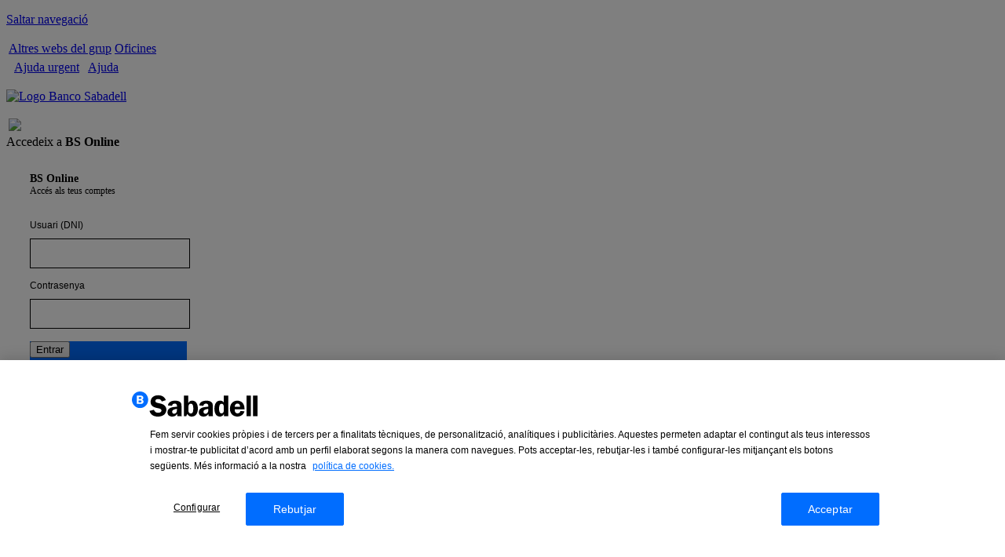

--- FILE ---
content_type: text/html; charset=UTF-8
request_url: https://www.bancsabadell.com/cs/Satellite/SabAtl/Finanzas-Personales/1191356016028/ca/
body_size: 47609
content:
<!DOCTYPE html PUBLIC "-//W3C//DTD XHTML 1.0 Transitional//EN" "http://www.w3.org/TR/xhtml1/DTD/xhtml1-transitional.dtd"><html xmlns="http://www.w3.org/1999/xhtml" xml:lang='ca'><script>
	            var ipCliente = '3.141.167.235';
	            var accesoInterno = 'false'
	        </script>
	        
	        <meta name="smartbanner:title" content='App Banco Sabadell'><meta name="smartbanner:author" content='Banco de Sabadell, S.A.'><meta name="smartbanner:price" content='OBTENIR -'><meta name="smartbanner:price-suffix-google" content='A Google Play'><meta name="smartbanner:icon-google" content='/StaticFiles/GrupoBS/img/ico_playstore_BS.jpg'><meta name="smartbanner:button" content='Veure'><meta name="smartbanner:button-url-google" content='https://play.google.com/store/apps/details?id=net.inverline.bancosabadell.officelocator.android'><meta name="smartbanner:enabled-platforms" content="android"><meta name="smartbanner:close-label" content='null'><link media="all" type="text/css" rel="stylesheet" href='/StaticFiles/GrupoBS/css/smartbanner.min.css'/><script type="text/javascript" src='/StaticFiles/GrupoBS/js/smartbanner.min.js?version=25.10' ></script>
			  
			  
			  <head>

		
			
			
			

		









		
			
		<script type="text/javascript" src="https://cdn.cookielaw.org/consent/ae74b378-2106-4dfb-964b-6e4ee708a147/OtAutoBlock.js"></script>
<script src="https://cdn.cookielaw.org/scripttemplates/otSDKStub.js"  type="text/javascript" charset="UTF-8" data-language="ca" data-domain-script="ae74b378-2106-4dfb-964b-6e4ee708a147"></script>


		<script type="text/javascript">
			var OABCcookieName = "OptanonAlertBoxClosed";
			var cookieContent = "OptanonConsent";
			var analyticCookie = 'C0002:1';

		
			function OptanonWrapper() {
				var pcSaveButton = document.getElementsByClassName("save-preference-btn-handler")[0];
				var pcAcceptAll = document.getElementById("onetrust-accept-btn-handler");
				var pcConfigurationAcceptAll = document.getElementById("accept-recommended-btn-handler");
				var pcRejectAll = document.getElementsByClassName("ot-pc-refuse-all-handler")[0];
				
				if (pcSaveButton != null) {
					pcSaveButton.addEventListener('click', function() {
						setTimeout(function() {
							if(!!existCookie(cookieContent).match(analyticCookie)) {
								setTimeout(function() {
									
										if(typeof bsProcesos === 'function') {
											bsProcesos(tealium_data);
										} else if(typeof bsSend === 'function') {
											bsSend("view", tealium_data);
										}
									
									updateOTExpiration();
								}, 1000);
							} else {
								updateOTExpiration();
							}
						}, 1000);
					});
				}
				
				
				if (pcAcceptAll != null) {
					pcAcceptAll.addEventListener('click', function(){
						setTimeout(function(){
							if(typeof bsProcesos === 'function') {
								bsProcesos(tealium_data);
							} else if(typeof bsSend === 'function') {
								bsSend("view", tealium_data);
							}
						}, 2000);
					});
				}
				
				if (pcConfigurationAcceptAll != null) {
					pcConfigurationAcceptAll.addEventListener('click', function(){
						setTimeout(function(){
							if(typeof bsProcesos === 'function') {
								bsProcesos(tealium_data);
							} else if(typeof bsSend === 'function') {
								bsSend("view", tealium_data);
							}
						}, 2000);
					});
				}
				
				
				if (pcRejectAll != null) {
					pcRejectAll.addEventListener('click', function(){
						setTimeout(updateOTExpiration, 1000);
					});
				}
			}
			
			function getCookieOneTrust(name) {
				var value = "; " + document.cookie;
				var parts = value.split("; " + name + "=");
				if (parts.length == 2)
				return parts.pop().split(";").shift();
			}
			
			var date = new Date();
			var diasExpiracion = 7;
			date.setTime(date.getTime()+(diasExpiracion*24*60*60*1000));
			var expires = "; expires="+date.toGMTString();
			
			function existCookie(name) {
				var nameEQ = name + '=';
				var ca = document.cookie.split(';');
				for (var i = 0; i < ca.length; i++) {
					var c = ca[i];
					while (c.charAt(0) == ' ')
					  c = c.substring(1, c.length);
					if ((c.indexOf(nameEQ) == 0) && (c.length > nameEQ.length))
					  return unescape(c.substring(nameEQ.length, c.length));
				}
				return null;
			}

			function updateOTExpiration() {
				var OABCcookie = getCookieOneTrust(OABCcookieName);
				var domain = '.bancsabadell.com';
				document.cookie = OABCcookieName + "=" + OABCcookie + expires + ";path=/;Samesite=Lax;domain=" + domain + ";";
			}
		</script>
		


		
			<meta itemprop="name" content="Banco Sabadell">
				<meta name="description" content='Servei Finances Personals'/>
				<meta itemprop="description" content='Servei Finances Personals'>
				<meta property="og:description" content='Servei Finances Personals'/>
				<meta name="language" content='ca' />
<meta name="apple-itunes-app" content="app-id=347887638"/><meta name="robots" content="index, follow" />

		<link rel="canonical" href="https://www.bancsabadell.com/cs/Satellite/SabAtl/Finances-Personals/1191356016028/ca/"/>
		<link rel="alternate" href="https://www.bancsabadell.com/cs/Satellite/SabAtl/bs/1191356016028/de/" hreflang="de" />
			<link rel="alternate" href="https://www.bancsabadell.com/cs/Satellite/SabAtl/Personal-finance/1191356016028/en/" hreflang="en" />
			<link rel="alternate" href="https://www.bancsabadell.com/cs/Satellite/SabAtl/bs/1191356016028/fr/" hreflang="fr" />
			<link rel="alternate" href="https://www.bancsabadell.com/cs/Satellite/SabAtl/Finanzas-Personales/1191356016028/es/" hreflang="es" />
			<link rel="alternate" href="https://www.bancsabadell.com/cs/Satellite/SabAtl/Finances-Personals/1191356016028/ca/" hreflang="ca" />
				
	
	
	<meta property="fb:app_id" content="7376401215"/>
	<meta property="og:site_name" content="Banco Sabadell"/>
	<meta property="og:url" content='https://www.bancsabadell.com/cs/Satellite/SabAtl/Finances-Personals/1191356016028/ca/'/>
	<meta property="twitter:account_id" content="9980072" />
	<meta property="twitter:site" content="@bancosabadell" />
	<meta property="twitter:creator" content="@bancosabadell" />
	<meta property="twitter:url" content="https://twitter.com/bancosabadell" />
	<meta name="origen" content="Banco Sabadell" />
	<meta name="author" content="Banco Sabadell" />
	<meta name="subject" content="noticias Banco Sabadell" />

	<meta property="og:locale:alternate" content="de_DE" />
	<meta property="og:locale:alternate" content="fr_FR" />
	<meta property="og:locale:alternate" content="en_EN" />
	<meta property="og:locale:alternate" content="cat_ES" />
	<meta property="og:locale:alternate" content="baq_ES" />
	
	<meta name="google-site-verification" content="sN_iDuh5bgh79DFP55MtYuE7OOKU2WL_etiIepn3rR8" />
	<meta name="msvalidate.01" content="B1C0E505FC3D23FAC1293F5D3B94CC32" />
	<link lang="es" rel="alternate" type="application/atom+xml" title="Noticias Banco Sabadell" href="http://feeds.feedburner.com/bslabs" />
	<link lang="es" rel="alternate" type="application/atom+xml" title="Noticias Banco Sabadell" href="http://blog.bancsabadell.com/bs/atom.xml" /> 
	
	<link lang="es" rel="alternate" type="application/atom+xml" title="Entradas en 'El Blog de BancoSabadell' (Atom)" href="http://blog.bancsabadell.com/atom.xml" />
	<link lang="es" rel="alternate" type="application/rss+xml" title="Entradas en 'El Blog de BancoSabadell' (RSS 1.0)" href="http://blog.bancsabadell.com/index.rdf" />
	<link lang="es" rel="alternate" type="application/rss+xml" title="Entradas en 'El Blog de BancoSabadell' (RSS 2.0)" href="http://blog.bancsabadell.com/rss.xml" />
	<link lang="es" rel="alternate" type="application/rss+xml" title="CANAL YOUTUBE BANCO SABADELL" href="http://www.youtube.com/bancosabadell" />
	<link rel='shortlink' href='http://tinyurl.com/d26asvy' />
	<link rel='shortlink' href='http://goo.gl/w2dqm' />
	<link href="https://plus.google.com/+bancosabadell/posts" rel="publisher"/>
	<link href="https://plus.google.com/+bancosabadell/about" rel="publisher"/>
	<link href="https://plus.google.com/+bancosabadell/photos" rel="publisher"/>
		
<meta property="og:type" content="website"/>
	<script type="text/javascript">var texto = 'Text:';var reducirTexto ='Reduir la mida del text';var aumentarTexto = 'Augmentar la mida del text';</script><script type="text/javascript" src='/StaticFiles/GrupoBS/js/jquery-latest.js?version=25.10' ></script><script type="text/javascript" src='/StaticFiles/GrupoBS/js/commons.js?version=25.10' ></script><script type="text/javascript" src='/StaticFiles/GrupoBS/js/forge.min.js'></script><script type="text/javascript" src='/StaticFiles/SabAtl/js/formconstructor.js'></script><link media="all" type="text/css" rel="stylesheet" href='/StaticFiles/GrupoBS/css/front-banners.css'/><script type="text/javascript">
	var onloadCallback = function() {
		grecaptcha.render('recaptcha', {
		  'sitekey' : '6Lfu5nIaAAAAAMDXg3Y-w-5z1-ZxQuX1Muwk79lm'
		});
	};
</script><script src="https://infodata2.bancsabadell.com/scripts/01c54544/01c54544ie8v2.js?version=24.09"></script><script>
var csid_bc = getJSESSIONID_JBSWL();
cdApi.setCustomerSessionId(csid_bc);
</script><script type="text/javascript" src='/StaticFiles/GrupoBS/js/checkHref.js?version=25.10' ></script><script type="text/javascript" src='/StaticFiles/GrupoBS/js/comun_presentacion.js?version=25.10' ></script><script type="text/javascript" src="/StaticFiles/GrupoBS/js/banner-enroll-fixed.js" ></script><title>
	BS Finances Personals -

BANC SABADELL
</title>
	<meta property="og:title" content='BS Finances Personals'/>		
	<meta property="twitter:title" content='BS Finances Personals' />
	<script>familiaQgo="null";</script><script>tituloSite="BANC SABADELL";title="BS Finances Personals"; </script><meta http-equiv="X-UA-Compatible" content="IE=edge" /></head><body><script type="text/javascript" src='/StaticFiles/GrupoBS/js/jquery-latest.js?version=25.10'></script>



<script type="text/javascript">
                var habilitarCambioBoton = 'false';
                function aceptarCookies(){
                    setCookie("aceptacionCookies_SabAtl","true",30);
                    if(document.getElementById("politicaCookies"))
                    {
                        document.getElementById("politicaCookies").style.display = "none";
                    }
                }
                function setCookie(c_name,value,exdays){
                    var exdate = new Date();
                    exdate.setDate(exdate.getDate() + exdays);
                    var c_value = escape(value) + ((exdays==null) ? ";path=/" : "; expires=" + exdate.toUTCString() + ";path=/");
                    document.cookie = c_name + "=" + c_value;
                }
    			function cambiarPoliticaCookies(){
	                habilitarCambioBoton= 'true';
	                if(document.getElementById('siAceptoCookies').checked) {  
	                    aceptarCookies();
	                } else {  
	                    denegarCookies();
	                }  
	                // se cambia el texto del botÃ³n y se pone en gris
	                cambiarPoliticaYBoton();
	                // oculta el radiobutton seleccionado y muestra la imagen
    	            if(document.getElementById('siAceptoCookies').checked){  
            	        document.getElementById('botonAceptar').style.display='none';
	                    document.getElementById('botonAceptado').style.display='block';
	                    document.getElementById('botonRechazar').style.display='block';
	                    document.getElementById('botonRechazado').style.display='none';
	                }else{
	                    document.getElementById('botonRechazar').style.display='none';
	                    document.getElementById('botonRechazado').style.display='block';
	                    document.getElementById('botonAceptar').style.display='block';
	                    document.getElementById('botonAceptado').style.display='none';
	                }
	            }

			    function cambiarPoliticaYBoton(){
			        if(habilitarCambioBoton=='true'){
			            elBotonContinuar = document.getElementById('btnPoliticaCookies2');
			            elBotonHecho = document.getElementById('btnPoliticaCookiesHecho');
			            
			            if(elBotonContinuar.style.display == 'none')
			            {
			                elBotonContinuar.style.display = 'block';
			                elBotonHecho.style.display = 'none';
			            }
			            else
			            {
			                elBotonContinuar.style.display = 'none';
			                elBotonHecho.style.display = 'block';
			            }
			        }
			    }

				function cambiarBotonAceptarPolitica()      
			    {
			        if(habilitarCambioBoton=='true')
			        {
			            elBotonContinuar = document.getElementById('btnPoliticaCookies2');
			            elBotonHecho = document.getElementById('btnPoliticaCookiesHecho');
			            elBotonContinuar.style.display = 'block';
			            elBotonHecho.style.display = 'none';
			        }
			    }

			            
			    function denegarCookies(){
			        setCookie("aceptacionCookies_SabAtl","false",30);
			    }

			    function readCookie(name)
			    {
				var nameEQ = name + "=";
				var ca = document.cookie.split(';');
				for(var i=0;i < ca.length;i++) {
					var c = ca[i];
					while (c.charAt(0)==' ') c = c.substring(1,c.length);
					if ((c.indexOf(nameEQ) == 0) && (c.length > nameEQ.length)) return unescape(c.substring(nameEQ.length,c.length));
				}
				return null;
			    }

			    function removeCookie(cookieName) { 
			        var today = new Date();
			        var expire = new Date();
			        nDays= -1;
			        expire.setTime(today.getTime() + 3600000*24*nDays);
			        document.cookie = cookieName+"="+escape("_deleted") + ";path=/;expires="+expire.toGMTString();
			    }
            </script>
            <script type="text/javascript">
                function openCookieBar(){
					
						jQuery("#politicaCookies").show();
					
                }
                
                $.noConflict();
                
						jQuery("#cookies-acceptbtn").click(function($) {
							jQuery("#politicaCookies").hide();
							setCookie("aceptacionCookies_SabAtl","true",30);
						}); 
				
            </script><script type="text/javascript">
            if(document.referrer.indexOf(document.domain+/cs/) != -1 
                && document.location.pathname.indexOf("Politica-de-cookies/GBS_Generico_FA/2000011387812/1191332198208") == -1 
                && document.location.pathname.indexOf("Politica-de-cookies/GBS_Generico_FA/2000018216041/2000006435001") == -1
                && document.location.pathname.indexOf("Politica-de-cookies/GBS_Generico_FA/2000017968377/1191355345452") == -1
                && document.location.pathname.indexOf("GBS_Generico_FA/2000011841467/4000000966868") == -1
                && document.location.pathname.indexOf("GBS_Generico_FA/2000011841445/4000000966868") == -1
                && document.location.pathname.indexOf("GBS_Generico_FA/2000011470445/2000011456008") == -1
                && document.location.pathname.indexOf("GBS_Generico_FA/2000011816852/1191428347489") == -1
                && document.location.pathname.indexOf("GBS_Generico_FA/2000018386513/1191433478140") == -1
                && document.location.pathname.indexOf("GBS_Generico_FA/4000002935473/4000002921543") == -1
                && document.location.pathname.indexOf("GBS_Generico_FA/2000011879847/1191430746508") == -1
                && document.location.pathname.indexOf("Politica-de-cookies/2000011435503") == -1
                && document.getElementById("politicaCookies") != null)
            {
                document.getElementById("politicaCookies").style.display = "none";
                
                // si no existe la cookie, se graba por defecto con valor 'true'
                if(readCookie('aceptacionCookies_SabAtl')==null)
                {
                    setCookie("aceptacionCookies_SabAtl","true",30);
                }
            }
        </script>
    <script type="text/javascript">
        var referrerUrl = document.referrer;
        var baseUrlPortal = window.location.protocol + "//" + document.domain + "/";
        if(referrerUrl.indexOf(document.domain+/cs/) != -1 && document.getElementById("politicaCookies") != null) {
            if (referrerUrl == baseUrlPortal) {
                openCookieBar();
            } else {
                document.getElementById("politicaCookies").style.display = "none";
            }
        }
        else if (document.getElementById("politicaCookies") != null && readCookie('aceptacionCookies_SabAtl')==null) {
            openCookieBar();
        }
    </script>
    

    <style>
        #msgobsoleto{
            position: fixed;
            bottom: 42%;
            right: 0;
            display: none;
            z-index: 9999;
        }
    </style>

    <div id="msgobsoleto">
        <style type="text/css">.capaObs{font-family: 'Arial', sans-serif;background-color: #ebebeb;height:175px;-webkit-box-shadow: 0 0 5px 2px #cccccc; box-shadow: 0 0 5px 2px #cccccc;color:black;text-align: left;}.capaObs.plegada{width:35px;height:230px;}.capaObs .vertical {writing-mode: tb-rl;display:block;-webkit-transform:rotate(-90deg);-moz-transform:rotate(-90deg);-o-transform: rotate(-90deg);-ms-transform:rotate(-90deg);    transform: rotate(-90deg);    white-space:nowrap;    bottom:0;    width:20px;    height:20px;    margin-left:7px;    font-weight: bold;    font-size: 13px;    text-decoration: none;    color: black;    margin-top: 15px;    margin-bottom: 10px;}.capaObs.plegada a:nth-child(2){writing-mode: lr-tb;margin-top: 170px;margin-left:9px;}.capaObs #flechita{margin-left: 12px;margin-top:12px;}.capaObs.desplegada{width:375px;background-color: white;border: #bfbfbf 1px solid;display:none;}.capaObs .cabeceraObs{background-color: #ebebeb;width:100%;height:33%;border-bottom: #bfbfbf 1px solid;}.capaObs .cabeceraObs h3{display:block;float:left;margin:18px 0px 0px 15px;font-size:18px;}.capaObs .cabeceraObs img{display:block;float:right;margin:17px 15px 0px 0px;border:none;}.capaObs .contenidoCapaObs{clear:both;padding-left: 10px;font-size: 13.5px;}.capaObs .contenidoCapaObs img{display:block;float:left;margin: 15px 0px 0px 20px;}.capaObs .contObsDer{display:block;float:right;width:85%;}.capaObs .contenidoCapaObs p{line-height: 20px;margin:15px 10px 0px 0px;}.capaObs .contenidoCapaObs a{display:block;clear: both;background-color: #09c;color: white;font-weight: bold;width:120px;border-radius: 3px;margin-top:10px;text-align:center;text-decoration:none;line-height: 35px;}</style>
<div id="capaObsMin" class="capaObs plegada" onclick="return capaObsMinToMax();"><img id="flechita" alt="" width="10" height="16" src="/StaticFiles/GrupoBS/img/flechitaObs.png" /><a class="vertical" href="javascript:void">Actualitzi el seu navegador</a></div>
<div id="capaObsMax" class="capaObs desplegada">
<div class="cabeceraObs">
<h3>Actualitzi el seu navegador</h3>
<a onclick="return capaObsMaxToMin();" href="javascript:void"><img alt="" width="23" height="25" src="/StaticFiles/GrupoBS/img/x-negra.png" /></a></div>
<div class="contenidoCapaObs"><img alt="" width="7" height="36" src="/StaticFiles/GrupoBS/img/icon-alert.gif" />
<div class="contObsDer">
<p>Està fent servir una versió antiga del seu navegador. Li recomanem que l’actualitzi o canviï d’explorador per millorar la seva experiència al web.</p>
</div>
</div>
</div>
<script>
	function capaObsMinToMax(){
		document.getElementById("capaObsMin").style.display="none";
		document.getElementById("capaObsMax").style.display="block";
		if(typeof mostrarObsoleto === "function") {
			mostrarObsoleto();
		}
		return false;
	}

	function capaObsMaxToMin(){
		document.getElementById("capaObsMax").style.display="none";
		document.getElementById("capaObsMin").style.display="block";
		if(typeof mostrarObsoleto === "function") {
			mostrarObsoleto();
		}
		return false;
	}

</script>


    </div>

   
    
    
    <script src='/StaticFiles/GrupoBS/js/check_navigator.js?version=25.10'></script>

<div id="demo" style="display: none; position: absolute; top: 0px; left: 0px; z-index: 997; background-image: url('/StaticFiles/GrupoBS/img/overlay.png'); width: 100%; height: 100%;"></div><div id="demoDos"  style="display: none; position: absolute; top: 0px; left: 0px; z-index: 997; background-image: url('/StaticFiles/GrupoBS/img/overlay.png'); width: 100%; height: 100%;"></div><script type="text/javascript" src='/StaticFiles/GrupoBS/js/jquery-latest.js?version=25.10'></script><script type="text/javascript" src='/StaticFiles/GrupoBS/js/tagtealium.js?version=25.10'></script>
		  
		  <script type="text/javascript">
			var utag_data = {
			  'esProceso': 'true'
			}
			var tealium_data={
				'actividadLoginLogout': '',
				'bancoDestino': '',
				'BSPersonalizacion': '',
				'canal': '',
				'categoriaPagina': '',
				'categoriaProducto': '',
				'chatActivo': '',
				'click_cta_info': '',
				'codigoOperacion': '',
				'cuentaDestino': '',
				'cuentaOrigen': '',
				'divisa': '',
				'divisaAsegurar': '',
				'divisaContrapartida': '',
				'docLoginEmpresa': '',
				'entorno': '',
				'errorCode': '',
				'errorDescription': '',
				'errorPage': '',
				'errorType': '',
				'fechaAlta': '',
				'fechaNacimiento': '',
				'formError': '',
				'formStatus': '',
				'idCliente': '',
				'idioma': '',
				'idPagina': '',
				'idUser': '',
				'idUsuarioAutorizado': '',
				'importe': '',
				'localidadCodigoPostal': '',
				'modulosBienvenida': '',
				'nivel1': '',
				'nivel2': '',
				'nivel3': '',
				'nivel4': '',
				'nivel5': '',
				'nivel6': '',
				'nivel7': '',
				'nivel8': '',
				'nivel9': '',
				'nombreLink': '',
				'nombreOperativa': '',
				'nombreProducto': '',
				'nombreSearch': '',
				'numTarjeta': '',
				'oficinaAsignada': '',
				'oficinaGestora': '',
				'operationId': '',
				'operationSubId': '',
				'paisBenef': '',
				'pasoOperativa': '',
				'razonSocial': '',
				'regionCliente': '',
				'resultadoSearch': '',
				'rolUserEmpresa': '',
				'searchKeyword': '',
				'segmentoComercial': '',
				'segmentoCorp': '',
				'segmentoEstrategico': '',
				'sessionId': '',
				'subsegmentoComercial': '',
				'subsegmentoCorp': '',
				'terminoSearch': '',
				'tipoImpuesto': '',
				'tipoOperacion': '',
				'tipoSearch': '',
				'tipoUser': '',
				'valoracionOperativa': '',
				'versionDL': '',
				'paso': '',
				'esProceso': 'false'
			  }
			  function vaciarTealium() {
				tealium_data.actividadLoginLogout = "";
				tealium_data.bancoDestino = "";
				tealium_data.BSPersonalizacion = "";
				tealium_data.canal = "";
				tealium_data.categoriaPagina = "";
				tealium_data.categoriaProducto = "";
				tealium_data.chatActivo = "";
				tealium_data.click_cta_info = "";
				tealium_data.codigoOperacion = "";
				tealium_data.cuentaDestino = "";
				tealium_data.cuentaOrigen = "";
				tealium_data.divisa = "";
				tealium_data.divisaAsegurar = "";
				tealium_data.divisaContrapartida = "";
				tealium_data.docLoginEmpresa = "";
				tealium_data.entorno = "";
				tealium_data.errorCode = "";
				tealium_data.errorDescription = "";
				tealium_data.errorPage = "";
				tealium_data.errorType = "";
				tealium_data.fechaAlta = "";
				tealium_data.fechaNacimiento = "";
				tealium_data.formError = "";
				tealium_data.formStatus = "";
				tealium_data.idCliente = "";
				tealium_data.idioma = "";
				tealium_data.idPagina = "";
				tealium_data.idUser = "";
				tealium_data.idUsuarioAutorizado = "";
				tealium_data.importe = "";
				tealium_data.localidadCodigoPostal = "";
				tealium_data.modulosBienvenida = "";
				tealium_data.nivel1 = "";
				tealium_data.nivel2 = "";
				tealium_data.nivel3 = "";
				tealium_data.nivel4 = "";
				tealium_data.nivel5 = "";
				tealium_data.nivel6 = "";
				tealium_data.nivel7 = "";
				tealium_data.nivel8 = "";
				tealium_data.nivel9 = "";
				tealium_data.nombreLink = "";
				tealium_data.nombreOperativa = "";
				tealium_data.nombreProducto = "";
				tealium_data.nombreSearch = "";
				tealium_data.numTarjeta = "";
				tealium_data.oficinaAsignada = "";
				tealium_data.oficinaGestora = "";
				tealium_data.operationId = "";
				tealium_data.operationSubId = "";
				tealium_data.paisBenef = "";
				tealium_data.pasoOperativa = "";
				tealium_data.razonSocial = "";
				tealium_data.regionCliente = "";
				tealium_data.resultadoSearch = "";
				tealium_data.rolUserEmpresa = "";
				tealium_data.searchKeyword = "";
				tealium_data.segmentoComercial = "";
				tealium_data.segmentoCorp = "";
				tealium_data.segmentoEstrategico = "";
				tealium_data.sessionId = "";
				tealium_data.subsegmentoComercial = "";
				tealium_data.subsegmentoCorp = "";
				tealium_data.terminoSearch = "";
				tealium_data.tipoImpuesto = "";
				tealium_data.tipoOperacion = "";
				tealium_data.tipoSearch = "";
				tealium_data.tipoUser = "";
				tealium_data.valoracionOperativa = "";
				tealium_data.versionDL = "";
				tealium_data.paso = "";
				tealium_data.esProceso = "false";
			  }

			function newDataLayer() {
				return {
					"pagina": {
						"categoriaPagina": "",
						"chatActivo": "",
						"idioma": "",
						"idPagina": "",
						"nombreLink": ""
					},
					"prod": {
						"categoriaProducto": "",
						"nivel1": "",
						"nivel2": "",
						"nivel3": "",
						"nivel4": "",
						"nivel5": "",
						"nivel6": "",
						"nivel7": "",
						"nivel8": "",
						"nivel9": "",
						"nombreProducto": "",
						"paso": ""
					},
					"user": {
						"BSPersonalizacion": "",
						"docLoginEmpresa": "",
						"fechaAlta": "",
						"fechaNacimiento": "",
						"idCliente": "",
						"idUser": "",
						"idUsuarioAutorizado": "",
						"localidadCodigoPostal": "",
						"modulosBienvenida": "",
						"oficinaAsignada": "",
						"oficinaGestora": "",
						"paisBenef": "",
						"razonSocial": "",
						"regionCliente": "",
						"rolUserEmpresa": "",
						"sessionId": "",
						"tipoUser": "",
						"acceso": ""
					},
					"operativa": {
						"bancoDestino": "",
						"codigoOperacion": "",
						"cuentaDestino": "",
						"cuentaOrigen": "",
						"divisa": "",
						"divisaAsegurar": "",
						"divisaContrapartida": "",
						"ibanDestino": "",
						"ibanOrigen": "",
						"idProceso": "",
						"importe": "",
						"nombreOperativa": "",
						"operationId": "",
						"operationSubId": "",
						"pasoOperativa": "",
						"tipoOperacion": "",
						"valoracionOperativa": "",
						"numTarjeta": "",
						"segmentoComercial": "",
						"segmentoCorp": "",
						"segmentoEstrategico": "",
						"subsegmentoComercial": "",
						"subsegmentoCorp": "",
						"tipoImpuesto": ""
					},
					"area": {
						"canal": "",
						"entorno": ""
					},
					"error": {
						"errorCode": "",
						"errorDescription": "",
						"errorPage": "",
						"errorType": ""
					},
					"form": {
						"formError": "",
						"formStatus": ""
					},
					"busqueda": {
						"nombreSearch": "",
						"resultadoSearch": "",
						"searchKeyword": "",
						"tipoSearch": ""
					},
					"actividad": {
						"actividadLoginLogout": ""
					},
					"internos": {
						"esProceso": "",
						"versionDL": ""
					},
					"eventos": {
						"click_cta_info": ""
					}
				};
			}

			var sitio = 'SabAtl';
			
			
			
		
							(function(a,b,c,d) {
								a='//tags.tiqcdn.com/utag/sabadell/main/prod/utag.sync.js';
								b=document;c='script';d=b.createElement(c);d.src=a;d.type='text/java'+c;a=b.getElementsByTagName(c)[0];a.parentNode.insertBefore(d,a);
							})();
							
					(function(a,b,c,d){
					  a='https://tags.tiqcdn.com/utag/sabadell/main/prod/utag.js';
					  b=document;c='script';d=b.createElement(c);d.src=a;d.type='text/java'+c;d.async=true;a=b.getElementsByTagName(c)[3];a.parentNode.insertBefore(d,a.nextSibling);})();
					

		  </script><script>
			  $(document).click(function(event){activarCookies(event);});
			  $(document).scroll(function(event){activarCookies(event);});

			  function activarCookies(event){
				var sitio = 'SabAtl';

				

				
				var cookieAceptacionCookies_SabAtl = readCookie("aceptacionCookies_SabAtl");
				if(sitio == "SabAtl" && cookieAceptacionCookies_SabAtl != "true" && cookieAceptacionCookies_SabAtl != "false") {

					if(typeof tealiumCookie == 'function'){
						tealiumCookie();
					}

					setCookie("aceptacionCookies_"+sitio,"true",30);
				}
			  }
		   </script><a name="Top"></a>
		<script type="text/javascript">
				var username = readCookie('username');
				if(username==null){
					crCookie('segmento','Particulares');
					crCookie('isBancaPrivada','false');
				}
			</script><script>
	accesoInterno = 'false';
	tipoCabeceraAMostrar = 'nueva2.0';
	esTransaccional = 'null';
</script><script>
  //<![CDATA[
	function setCookieLogout(c_name,value,exdays){
		var exdate = new Date();
		exdate.setDate(exdate.getDate() + exdays);
		var c_value = escape(value) + ((exdays==null) ? ";path=/" : "; expires=" + exdate.toUTCString() + ";path=/");
		document.cookie = c_name + "=" + c_value;
    }
	function nobackbutton(){
		window.location.hash="no-back-button";
		window.location.hash="Again-No-back-button" //chrome
		window.onhashchange=function(){window.location.hash="no-back-button";}
	}			 
	var paginaActual = document.location.href.toLowerCase();
	if (paginaActual.indexOf("dologout") != -1 || paginaActual.indexOf("logoutsuccess") != -1) {
			setCookieLogout("logout","true");
			if (paginaActual.indexOf("txbsa") != -1 ) {
				if (window.addEventListener) {
					window.addEventListener('load', nobackbutton);
				}
				else if (window.attachEvent) {
					window.attachEvent('onload', nobackbutton);
				}
			}							   
	} else {
			var cookieLogout=getCookie("logout");
			setCookieLogout("logout","");
			if (cookieLogout=="true" && esTransaccional=="true") {
					history.go(1);
			}
	}
  //]]>
</script>
	
	

	
	  
	  
	  
	  
	

	
	
				
		<div id="ligthboxBack" style="display:none"></div>
		<div id="ligthboxContent" style="display:none">
			<div id="container">
					<span id="closePopup" onclick="closeUserSurvey($('input[name=tipo_operativa]').val(),$('input[name=id_usuario]').val(),1);"><img alt="Cerrar" title="Cerrar" src="/StaticFiles/SabAtl/img/cerrarProducto.png"/></span>
					<iframe name="showSurvey" id="showSurvey" src="" width="600" height="590" scrolling="no" frameborder="0"></iframe>
			</div>
		</div>
		
		
		
		
		
				
		
		
		<script type="text/javascript">
		//<![CDATA[
			jQuery('#showSurvey').load(function(){
				jQuery('#showSurvey').contents().find("div.ca button#button").click(function() {
					jQuery("#closePopup").css("display","none");
				});
			});
			
			function showUserSurvey(operationName, hashId) {
				var bFilledSurvey = false;
				var bActive = true;
				var segmento = readCookie("segmento");			 


				var ie = /MSIE (\d+)/.exec(navigator.userAgent);
				ie = ie? ie[1] : null;
				if (ie && ie <= 9) {
					return false;
				}
				
				if (bActive && operationName!="rateBSO") {
					
					
					var nameCookie = "opened_polls";
					if (segmento.substring(0,1) != "P"){
						nameCookie = "opened_empr_polls";
					}
					
					var valorCookie = unescape(getCookie(nameCookie));
					if (valorCookie != "null") {
						
						var posI = valorCookie.indexOf(hashId);						
						if (posI>=0) {
							var posF = valorCookie.indexOf("|",posI);
							if (posF>0){
								res = valorCookie.substring(posI, posF);
							} else {
								res = valorCookie.substring(posI);
							}
							
							//Se busca la operativa en la cookie
							var rateUser = res.indexOf(operationName);
							if (rateUser>0) {
								bFilledSurvey = true;
							}
						}								
					}
				}
				
				
				if ((bActive && !bFilledSurvey) || operationName=="rateBSO") {							
					
					var jsonData = '[{"operativasPart": ["fundingBoundariesNewContract", "split", "nationalTransfer", "nationalTransferNew", "rateBSO"],"operativasEmpr": ["rateBSO"],"url": "/ces/ces-web.html"}]';
					var objJson = JSON.parse(jsonData);
					for(i=0;i<objJson.length;i++){
						var operativas;
						var ruta;
						if (segmento.substring(0,1) != "P"){
							operativas = objJson[i].operativasEmpr;
							ruta = "/txempbs/";
						}else{
							operativas = objJson[i].operativasPart;
							ruta = "/txbs/";
						}
							
						for (j in operativas) {
							if (operativas[j] == operationName) {
								if (objJson[i].url != "") {		
									
									document.getElementById("closePopup").style.display = "block";
									document.getElementById("ligthboxBack").style.display = "block";
									document.getElementById("ligthboxContent").style.display = "block";
									
									if (hashId == "") {
										jQuery.ajax({ 
									  	    url: ruta + 'LoginFW.getInfo2.bs', 
									  	    dataType: 'json', 
									  	    async: false, 
									  	    success: function(json){ 
									  	    	hashId=json[0].idhash;
									  	    } 
									  	});
									}
									var entorno = 'PROD';
									jQuery("#ligthboxContent #container iframe").after('<form name="formShowSurvey" id="formShowSurvey" action="'+objJson[i].url+'" method="post" target="showSurvey"><input name="language" type="hidden" value="ca"><input name="tipo_operativa" type="hidden" value="'+operationName+'"><input name="id_usuario" type="hidden" value="'+hashId+'"><input name="entorno" type="hidden" value="'+entorno+'"><input name="segmento" type="hidden" value="'+r("segmento")+'"></form>');						
									document.getElementById("formShowSurvey").submit();
									return true;
								}
							}
						}
					}
				}
				
				return false;
			}
			
			function closeUserSurvey(operationName, hashId, close) {
				
				document.getElementById("ligthboxBack").style.display = "none";
				document.getElementById("ligthboxContent").style.display = "none";
			 	
				jQuery("form#formShowSurvey").remove();
				
				if (close == 1) {
					
					var nameCookie = "opened_polls";
					var cookieDuration = 365*24*60*60*1000; /*1 year in milliseconds*/
					var segmento = readCookie("segmento");
					if (segmento.substring(0,1) != "P") {
						nameCookie = "opened_empr_polls";
						if (operationName === "nationalTransferEmpNew") cookieDuration = 180*24*60*60*1000; /*6 months in milliseconds*/
					}
					
					var valorCookie = unescape(getCookie(nameCookie));
					if (valorCookie != "null" && valorCookie !="") {
						var res = "";
						var posI = valorCookie.indexOf(hashId);
						
						if (posI>=0) {
							var posF = valorCookie.indexOf("|",posI);
							if (posF>0) { 
								res = valorCookie.substring(posI, posF);
							} else {
								res = valorCookie.substring(posI);
							}
						} 
					
						if (res != "") {
							var resOp = res + operationName + "#";
							valorCookie = valorCookie.replace(res, resOp);
																	
						}  else {
							valorCookie = valorCookie + "|" + hashId + ":" + operationName + "#";
						}
					} else {
						valorCookie = hashId + ":" + operationName + "#";	
					}
					setCookieSurvey(nameCookie, valorCookie, cookieDuration);
				}
				
				function setCookieSurvey (cookieName, cookieValue, duration) {
					var today = new Date();
					var expire = new Date();
					if (duration == null || duration == 0) duration = 24*60*60*1000;
					expire.setTime(today.getTime() + duration);
					document.cookie = cookieName+"="+escape(cookieValue) + ";path=/;expires="+expire.toGMTString();
				}
			}
		//]]>
		</script>
	<script type="text/javascript">
		function getURLADD() {
			return "DDPositionNew.init";
		}
	</script>
		
	<link media="all" type="text/css" rel="stylesheet" href='/StaticFiles/SabAtl/css/styles_blue_restyle.css?version=25.10' /><link media="all" type="text/css" rel="stylesheet" href='/StaticFiles/SabAtl/css/site-styles_blue_restyle.css?version=25.10' /><link media="all" type="text/css" rel="stylesheet" href='/StaticFiles/SabAtl/css/new-header-styles2.0.css?version=25.10' /><link media="all" type="text/css" rel="stylesheet" href='/StaticFiles/SabAtl/css/styles-fonts.css?version=25.10' /><link media="print" type="text/css" rel="stylesheet" href='/StaticFiles/SabAtl/css/new-header-print.css?version=25.10' /><div class="hidden"><p><a accesskey="s" title='Anar directament als continguts de la pàgina' href="#content">Saltar navegació</a>
			<script>
        //<![CDATA[
				function getCookie(cookieName) {
                    var theCookie=""+document.cookie;
					var ind=theCookie.indexOf(cookieName + "=");
                    if (ind==-1 || cookieName=="") return ""; 
                        var ind1=theCookie.indexOf(';',ind);
							if (ind1==-1) ind1=theCookie.length; 
							return unescape(theCookie.substring(ind+cookieName.length+1,ind1));
				}
                
				var aceptacionCookies_SabAtl = getCookie("aceptacionCookies_SabAtl");
                var aceptacionCookies_SabUbp = getCookie("aceptacionCookies_SabUbp");
                var aceptacionCookies_BancoSabadellUK = getCookie("aceptacionCookies_BancoSabadellUK");
                var aceptacionCookies_BSParis = getCookie("aceptacionCookies_BSParis");
				var aceptacionCookies_ActivoBank = getCookie("aceptacionCookies_BC");
				var aceptacionCookies_BSFincom = getCookie("aceptacionCookies_BSFincom");
				var aceptacionCookies_BSAndorra = getCookie("aceptacionCookies_BSAndorra");
				
				var expdate = new Date();
				expdate.setTime (expdate.getTime() + 365*(24 * 60 * 60 * 1000)); // 1 any  
				var nombreCookie = 'SA_Session';
				var valorCookie = '1191332204474_1183015603985';
				var cookieSegura = false;
				SetCookie(nombreCookie,valorCookie,expdate,"/","",cookieSegura);
				SetCookie(nombreCookie+"_404",valorCookie,expdate,"/","",cookieSegura);
				
        //]]>
			</script>
			
			</p></div><script>
		var actual_url = window.location.href;
		var exists_in_url = actual_url.search("mode=auto");
	</script><div id="fullelement" style="display: none"><div class="session-msg-container" id="fullelement2"><div class="warning-ico"><img class="warning-solid" alt="alerta" src="/StaticFiles/SabAtl/img/logoutlayer/warning-solid.png"></div><div class="msg-content"><div class="msg-info-title" id="title_banner"><span></span></div><hr class="separator" /><br><div class="msg-info" id="subtitle_banner"><span></span></div></div><div id="close-msg"><img class="close" alt="cerrar" id="closeimg" src="/StaticFiles/SabAtl/img/logoutlayer/close.png" onclick="myFunction()" role="button"></div></div><div class="no-banner" onclick="myFunction()" role="button"></div></div><script>
var tipo_usr = readCookie('segmento')

if(tipo_usr === "Empresas" || tipo_usr === "Empreses" || tipo_usr === "Enpresak" || tipo_usr === "Business" || tipo_usr === "Entreprises" || tipo_usr === "Firmen" )	{
	document.getElementById("title_banner").innerHTML = "Per seguretat, hem tancat la seva sessió";
	document.getElementById("subtitle_banner").innerHTML = "Pot tornar a accedir a la seva banca online";
}
else {
	document.getElementById("title_banner").innerHTML = "Per seguretat, hem tancat la teva sessió";
	document.getElementById("subtitle_banner").innerHTML = "Pots tornar a accedir a la teva banca online";
}

function myFunction() {
  document.getElementById("fullelement").style.display = "none";
}
</script><script>
		if(exists_in_url != -1){
				document.getElementById("fullelement").style.display = "block";
		}
	</script><div id="miscellaneousAncho"><div id="miscellaneous" class="liquid clear"><table id="utilities"><tbody><tr><td><a href="#" class="ftl" id="groupLink">Altres webs del grup<span class="icon-bs-icon-abajo" id="iconCorp" style="color: #FFFFFF;padding-top: 3px; position: absolute; padding-left: 3px;"></span></a></td>
      <script>
		var username = readCookie('username');
		if(username == null){
			crCookie('segmento','Particulares');
			crCookie('isBancaPrivada','false');
		}
	</script><td><a id="homeO" class="ftl" href="/cs/Satellite/SabAtl/Oficines/1191332199103/ca/" >Oficines</a></td>
<script type="text/javascript">
	//<![CDATA[
	if(readCookie("username")){
		if(readCookie("segmento")!=null){
			var url;
			if(readCookie("segmento").indexOf("P") == 0){
				if(readCookie("BSOP_PP")!=null){
					if(readCookie("BSOP_PP").indexOf("BSO_URQ")!=-1){
						url = "/cs/Satellite/SabAtl/Banca-Privada/2000024744202/ca/";
					}else{
						url = "/cs/Satellite/SabAtl/Particulars/1191332204474/ca/";
					}
				}else{
					url = "/cs/Satellite/SabAtl/Particulars/1191332204474/ca/";
				}	
			}else{
				url = "/cs/Satellite/SabAtl/Empreses/1191332202619/ca/";
			}
			var td = '<td><a id="home" class="ftl" href="'+ url +'">Àrea comercial</a></td>';
			jQuery("#utilities tr:last").append(td);
		}
	}
	//]]>
</script>
</tr></tbody></table><script>
        //<![CDATA[
        jQuery("#groupLink").click(function(e){
          e.stopPropagation();
          if(!jQuery('#politicaCookies').is(":hidden") ){
            var alturaNotif = jQuery('#politicaCookies').outerHeight();
            var alturaBarra = jQuery('#miscellaneous').outerHeight();
            jQuery('#menuCorp').css("top", alturaNotif + alturaBarra + 8);
            jQuery('#menuCorpT').css("top", alturaNotif + alturaBarra);
          }
          if (jQuery('#menuCorp').is( ":hidden" ) ) {
            jQuery('#menuCorpT').slideDown(0,function() {
              jQuery('#menuCorp').slideDown("slow");
              jQuery('#iconCorp').addClass("icon-bs-icon-arriba");
              jQuery('#iconCorp').removeClass("icon-bs-icon-abajo")
            });
            if (!jQuery('#languages').is( ":hidden" ) ) {
              jQuery('#languages').slideUp("slow",function() {
                jQuery('#iconLang').addClass("icon-bs-icon-abajo");
                jQuery('#iconLang').removeClass("icon-bs-icon-arriba");
                jQuery('#languagesT').slideUp(0);
              });
            }
            if (!jQuery('#menuUsuario').is( ":hidden" ) ) {
              jQuery('#menuUsuario').slideUp("slow",function(){
                jQuery('#iconUser').attr( "src", "/StaticFiles/SabAtl/img/down2.png");
                jQuery('#flechaUsuario').addClass("icon-bs-icon-abajo");
                jQuery('#flechaUsuario').addClass("icon-bs-icon-arriba");
                jQuery('#menuUsuarioT').slideUp(0);
              });
            }
            if (!jQuery('#menuFirmas').is( ":hidden" ) ) {
              jQuery('#menuFirmas').slideUp("slow");
            }
            if (!jQuery('#tooltipsLapizClick').is( ":hidden" ) ) {
              jQuery('#tooltipsLapizClick').css("display","none");
            }
            if (!jQuery('#newMenuLogin').is( ":hidden" ) ) {
              jQuery("#newMenuLogin").css("display","none");
              jQuery("#flechaLogin").addClass("icon-bs-icon-abajo");
              jQuery("#flechaLogin").removeClass("icon-bs-icon-arriba");
            }
          }else{
            jQuery('#menuCorp').slideUp("slow",function() {
              jQuery('#iconCorp').toggleClass("icon-bs-icon-abajo icon-bs-icon-arriba");
              jQuery('#menuCorpT').slideUp(0);
            });

          }
        });
        //]]>
      </script><table id="utilitiesR"><tbody><tr><td style="display: none;"><span id="lugarBusqueda" class="noVisible"></span><span id="paramBuscador" class="noVisible"><span><input type="hidden" name="pagename" value='GBS_contenedora'/><input type="hidden" name="childpagename" value='SabAtl/GBS_distribuidora'/><input type="hidden" name="cid" value='1191420029093'/><input type="hidden" name="p" value='1191420329266'/><input type="hidden" name="c" value='Page'/><input type="hidden" name="resultado" value="si"/><input type="hidden" name="_charset_" value="UTF-8" /><input type="hidden" name="site" value='SabAtl'/><input type="hidden" name="sitepfx" value='SA_'/><input type="hidden" name="muestraBuscador" value='false'/><input type="hidden" name="segmento" value='Particulares'/><input type="hidden" name="packedargs" value="language=1183015603985" /><input type="hidden" name="language" value='1183015603985' /></span></span><script type="text/javascript">
              //<![CDATA[
              function hazBusqueda() {
                var lugarBusqueda = document.getElementById("lugarBusqueda");
                lugarBusqueda.innerHTML='';
                var formDinamico = document.createElement("form");
                formDinamico.setAttribute("action","/cs/Satellite");
                formDinamico.setAttribute("method","get");
                formDinamico.setAttribute("accept-charset","UTF-8");
                var inputText = document.createElement("input");
                inputText.setAttribute("id","cajaBuscador");
                inputText.setAttribute("name","consulta");
                inputText.setAttribute("type","text");
                inputText.value = encodeURI(document.getElementById('cajaBuscador1').value);
                var paramBuscador = document.getElementById("paramBuscador").cloneNode(true);
                formDinamico.appendChild(paramBuscador.firstChild);
                formDinamico.appendChild(inputText);
                lugarBusqueda.appendChild(formDinamico);
                var segmentoQgo=null;
                var usernameCookie = readCookie('username');

                if(usernameCookie!=null){
                  if(readCookie('segmento') != null) {
                    if(readCookie('segmento').charAt(0)=='P') formDinamico.segmento.value = 'Particulares';
                    else formDinamico.segmento.value = 'Empresas';
                  }
                }else{
                  var queryString = window.top.location.search.substring(1);
                  segmentoQgo = getParameter(queryString,'segmento');
                  if(segmentoQgo!=null) formDinamico.segmento.value = segmentoQgo;
                }
                if(inputText.value !=''){
                  formDinamico.submit();
                }
              }
              function hazBusquedaPorIntro(evt) {
                if (evt.keyCode == 13 ||evt.which == '13') hazBusqueda();
              }
              //]]>
            </script><img id="lupaButtonB" name="Buscar" class="btn search" height="20" width="20" alt="Lupa" title="Lupa" src="/StaticFiles/SabAtl/img/lupa_t.png"/><div id="buscador" style="display:none"><span id="lupaButton" name="Buscar" class="btn search icon-bs-icon-busqueda" onclick="hazBusqueda()"></span><input id="cajaBuscador1" name="consulta" value="" type="text" class="ftl" onKeyPress="hazBusquedaPorIntro(event)"/></div><script>
              //<![CDATA[
              jQuery("#lupaButtonB").click(function(){
                jQuery('#lupaButtonB').hide();
                jQuery('#buscador').fadeIn("slow",function() {
                  jQuery('#cajaBuscador1').focus();
                });
              });
              jQuery( "#cajaBuscador1" ).focusout(function() {
                jQuery('#buscador').fadeOut("slow", function() {
                  jQuery('#lupaButtonB').show();
                });
              });
              if(readCookie("username") == null){
                jQuery("#cajaBuscador1").css("width","110");
              }else{
        var lang = '1183015603985';
        if(lang == "1191435076733"){
          jQuery("#cajaBuscador1").css("width","80");
        }else{
          jQuery("#cajaBuscador1").css("width","90");
        }
        jQuery("#utilitiesR TD").css("padding-right","20px");
        }
              //]]>
            </script></td><td>
			  <span class="bs-bs-icon-sos" id="iconAyuda" style="padding-right: 7px; float: left; padding-top: 3px;cursor:pointer"></span>
			  <a id="sos" class="ftl" href="/cs/Satellite/SabAtl/Ajuda-urgent/2000025507893/ca/">Ajuda urgent</a></td><td><span class="bs-bs-icon-ov" id="iconoOV" style="padding-right: 7px; float: left; padding-top: 2px;cursor:pointer"></span><a id="home" class="ftl" href="/bsnacional/ca/centre-dajuda/">Ajuda</a></td><script type="text/javascript">
	var username = readCookie("username");
	if(username != null){
		jQuery("#sos").css("display","none");
	}else{
		jQuery("#sos").css("display","block");
	}
	
	jQuery("#iconAyuda").click(function(){
	
		var sosPart= "/cs/Satellite/SabAtl/Ajuda-urgent/2000025507893/ca/";
		var sosEmp = "null";
		var usernameCookie = readCookie('username');
	
		if(usernameCookie!=null){
			if(readCookie('segmento') != null) {
				if(readCookie('segmento').charAt(0)=='P') window.open(sosPart, "_self");
				else window.open(sosEmp, "_self");
			}
		}
	  })								  
</script><td id="idiomasLink"><div id="titIdioma" class="noBackG"></div></td></tr></tbody></table><div id="languagesT" style="border-bottom: 8px solid #f4f4f5;border-right: 8px solid transparent;border-left: 8px solid transparent;width: 0px;height: 0px;display:none;position: absolute;top: 31px;margin-left: 967px;" >
	</div>
	<ul id="languages" class="ftr noBackG" style="display:none"><li class="opcionGris">
										
										
									
										
										
									<div id="linkLang1"><a href="/cs/Satellite/SabAtl/BS-Finanzas-Personales/1191356016028/es/" hreflang="es">Bienvenidos</a></div></li><script> 
								jQuery("#titIdioma").html('Benvinguts<span id="iconLang" class="icon-bs-icon-abajo" style="color: #FFFFFF;padding-top: 3px; position: absolute; padding-left: 3px;"></span>');
							</script><li class="opcionBlanca">
										
										
									
										
										
									<div id="linkLang4"><a lang='eu' href="/cs/Satellite/SabAtl/BS-Online/1191332204053/eu/" hreflang="eu" >Ongi etorri</a></div></li><li class="opcionGris">
										
										
									
										
										
									<div id="linkLang5"><a lang='gl' href="/cs/Satellite/SabAtl/BS-Online/1191332204053/gl/" hreflang="gl" >Benvido</a></div></li><li class="opcionBlanca">
										
										
									
										
										
									<div id="linkLang6"><a href="/cs/Satellite/SabAtl/BS-Personal-Finance/1191356016028/en/" hreflang="en">Welcome</a></div></li><li class="opcionGris">
										
										
									
										
										
									<div id="linkLang7"><a href="/cs/Satellite/SabAtl/Finances-personnelles/1191356016028/fr/" hreflang="fr">Bienvenue</a></div></li><li class="opcionBlanca">
										
										
									
										
										
									<div id="linkLang8"><a href="/cs/Satellite/SabAtl/Private-Finanzen/1191356016028/de/" hreflang="de">Willkommen</a></div></li></ul>
	
	<script>
			jQuery("#idiomasLink").click(function(y){
				if(!jQuery('#politicaCookies').is(":hidden") ){
					var alturaNotif = jQuery('#politicaCookies').outerHeight();
					var alturaBarra = jQuery('#miscellaneous').outerHeight();
					jQuery('#languages').css("top", alturaNotif + alturaBarra + 8);
					jQuery('#languagesT').css("top", alturaNotif + alturaBarra);
					y.stopPropagation();
					if (!jQuery('#menuUsuario').is( ":hidden" ) ) {
						jQuery('#menuUsuario').slideUp("slow");
						jQuery('#iconUser').attr( "src", "/StaticFiles/SabAtl/img/down.png");
					}
					if (!jQuery('#menuCorp').is( ":hidden" ) ) {
						jQuery('#menuCorp').slideUp("slow",function() {
							jQuery('#menuCorpT').slideUp(0);
							jQuery('#iconCorp').addClass("icon-bs-icon-abajo");
							jQuery('#iconCorp').removeClass("icon-bs-icon-arriba");
						});
					}
					if (!jQuery('#newMenuLogin').is( ":hidden" ) ) {
						jQuery("#newMenuLogin").css("display","none");
						jQuery("#flechaLogin").addClass("icon-bs-icon-abajo");
						jQuery("#flechaLogin").removeClass("icon-bs-icon-arriba");
					}
				}				
				if (jQuery('#languages').is( ":hidden" ) ) {
					jQuery('#languagesT').slideDown(0,function() {
						jQuery('#languages').slideDown("slow");
						jQuery('#iconLang').addClass("icon-bs-icon-arriba");
						jQuery('#iconLang').removeClass("icon-bs-icon-abajo")
					});
				} else {
					jQuery('#languages').slideUp("slow",function() {
						jQuery('#iconLang').addClass("icon-bs-icon-abajo");
        				jQuery('#iconLang').removeClass("icon-bs-icon-arriba");
        				jQuery('#languagesT').slideUp(0);
					});
					
				} 
			});
	</script>
	
	
	
	<script>
		//<![CDATA[
		function getLocation() {
			if(navigator.geolocation){
				if(typeof google === 'object'){
					if(typeof google.maps === 'object'){
						getLocationReady();
					}
				}else{
					var script = document.createElement('script');
					script.type = 'text/javascript';
					var ampersand = decodeURIComponent('%26');
					script.src = 'https://maps.googleapis.com/maps/api/js?v=3'+ampersand+'key=AIzaSyAQTt6T8pDdDQbC0TtoVt4HBhydUZTjh4I'+ampersand+'sensor=false'+ampersand+'language=ES'+ampersand+'callback=getLocationReady';
					document.body.appendChild(script);
				}
			}else{
				resolverIdioma('ca');
			}
		}
		function getLocationReady() {
				navigator.geolocation.getCurrentPosition(reverseGeo, errorLocation);
		}
		function errorLocation(error){
			if(window.console){
				console.log('geolocation bloqueada!');
			}
			resolverIdioma('ca');
		}
		function reverseGeo(position) {
			var pos = new google.maps.LatLng(position.coords.latitude,position.coords.longitude);
			var geo = new google.maps.Geocoder();
			geo.geocode({'location':pos}, function(results,status){
				if (status == google.maps.GeocoderStatus.OK) {
					if (results.length>0) {
						for(var i=0;results.length>i;i++){
							if(results[i].types[0] == 'administrative_area_level_1') {
								if(results[i].formatted_address.indexOf('Comunidad Valenciana') != -1) {
									resolverIdioma('va');
									return;
								}
							}
						}
					}else {
						if(window.console){
							console.log('reverseGeo: No results found');
						}
					}
				}else {
					if(window.console){
						console.log('reverseGeo: Geocoder failed due to: ' + status);
					}
				}
				resolverIdioma('ca');
			});
		}
		function resolverIdioma(idioma){
			idioma = idioma || 'ca';
			var rutaTx = '/null';
			if(rutaTx != '/null'){
				idioma = idioma=='va' ? 'VA' : 'CAT';
				var urlIdiomasNeti = ''+idioma+'&language='+idioma;
				cambiaIdiomaTX(urlIdiomasNeti,idioma);
			}else{
				cambiaIdioma('/ca/','/'+idioma+'/', 'SabAtl');
			}
		}
		function cambiaIdiomaTX(urlDestinoTX,idioma){
			var urlActual = document.location.href;
			var urlDestinoFinal = urlDestinoTX;
			if (urlActual.indexOf("LoginDNI.init.bs") != -1 || urlActual.indexOf("start.init.bs") != -1) {
				var i = urlActual.indexOf("?language=");
				if (i != -1) {
					var urlAux = urlActual.substring(0,i);
					var idiomaFinal = "es";
					switch(idioma) {
						case "CAS":
							idiomaFinal = "es";
							break;
						case "CAT":
							idiomaFinal = "CA-es";
							break;
						case "VA":
							idiomaFinal = "VA-es";
							break;
						case "EUS":
							idiomaFinal = "EU-es";
							break;
						case "GAL":
							idiomaFinal = "GL-es";
							break;
						case "ENG":
							idiomaFinal = "en";
							break;
						case "DEU":
							idiomaFinal = "de";
							break;
						case "FRA":
							idiomaFinal = "fr";
							break;
					}
					urlDestinoFinal = urlAux + "?language=" + idiomaFinal;
				}
			}
			var keyRandom = getKeyRandom();
			if (urlDestinoFinal.indexOf("?")!=-1) {
				urlDestinoFinal = urlDestinoFinal + "&key=" + keyRandom;
			} else {
				urlDestinoFinal = urlDestinoFinal + "?key=" + keyRandom;
			}
			window.location = urlDestinoFinal;
		}
		//]]>
	</script><div id="menuCorpT"></div><ul id="menuCorp" style="display:none"><li class="opcionGris">
    <a href='https://www.bsmarkets.com/' target='Si'>BSMarkets</a>
    </li><li class="opcionBlanca">
    <a href='https://www.grupbancsabadell.com/CA-es/' target='Si'>Web del grup</a>
    </li><li class="opcionGris">
    <a href='https://www.grupbancsabadell.com/fundacio' target='Si'>Fundació Banc Sabadell</a>
    </li><li class="opcionBlanca">
    <a href='https://www.grupbancsabadell.com/fundacio' target='Si'>Fundació Banc Sabadell</a>
    </li></ul></div></div><div id="headerAncho"><div id="header" class="liquid clear"><div id="headerPart1" class="ftl logoBSLeft" style=''><div class="espacio" id="espacio">
    <p id="logo" class="logo">
    <span class="logoImg"><a id="enlaceLogo" itemprop="url" href="/cs/Satellite/SabAtl/" title='Inici'><img style="display:block" itemprop="logo" id="logoBSImgNewHeader" title="" alt="Logo Banco Sabadell" src='/StaticFiles/SabAtl/img/logo_bancsabadell.png'/><img style="display:none;margin-top:18px;" itemprop="logo" id="logoURImgNewHeader" title="" alt="Logo Sabadell Urquijo" src='/StaticFiles/SabAtl/img/logo_sabadellurquijo.png'></a>

	
	<script type="text/javascript">
	var urlPage = document.location.href;
	if (urlPage.indexOf("InversorBP")>0) {
		if(document.getElementById("logoBSImgNewHeader")!=null && document.getElementById("logoURImgNewHeader")==null){
			jQuery('#logoBSImgNewHeader').remove();
			jQuery("span.logoImg a").append('<img style="margin-top:18px;" itemprop="logo" id="logoURImgNewHeader" title="" alt="Logo Sabadell Urquijo" src="/StaticFiles/SabAtl/img/logo_sabadellurquijo.png">');
		}
	}
	</script>
    </span></p></div></div>	
	<div id="headerPart2" class="ftr">
  <script src="/StaticFiles/GrupoBS/js/hashtable.js" type="text/javascript"></script>
  <script src="/StaticFiles/GrupoBS/js/rsa.js" type="text/javascript"></script>	
	  <script language="javascript">	
		function getDevicePrint() {
			return sessionStorage.getItem("devicePrintRSA");
		}
		var devicePrintRSA = getDevicePrint();
		if(devicePrintRSA === null || devicePrintRSA === "" || devicePrintRSA === undefined) {
			async_encode_deviceprint().then(res => {
				sessionStorage.setItem("devicePrintRSA",res);
			});
		}    
	</script>	
	<div id="newMenu">
    <table style="color: #fff;">
        <tr>
            <td id="elementoMenuUsuario">
				<div class="owcs-tooltip">
					<img id="campana2" alt="Bell" title="Bell" src="/StaticFiles/SabAtl/img/bell.png">
					<span class="owcs-tooltiptext"></span>
				</div>
			</td>
            <td id="elementoMenuUsuario">
                <div class="" id="menuUsuarioCabecera">
                    <div id="iconoNuevoUsuario" class="iconoNuevoUsuarioP"></div>
                    <span id="nuevoNombreUsuario" style="font-size: 16px;"></span>
                    <span id="flechaUsuario" class="icon-bs-icon-abajo"></span>
                    <br/>
                    <span id="nuevoSegmento"></span>
                </div>          
            </td>
            <td id="newDesca">
                <span id="tooltipNew" onclick="Salir()" class="icon-bs-icon-cerrar"></span>
                <span id="tooltipsNew" class="tooltips">Tancar sessió</span>
                <script type="text/javascript">
                    //<![CDATA[
                    jQuery("#newDesca").mouseover(function(){
                        if (isAppleDevice()) {
                            Salir();
                        } else {
                            jQuery("#tooltipsNew").css("display","block");
                        }
                    });
                    jQuery("#newDesca").mouseout(function(){
                        jQuery("#tooltipsNew").css("display","none");
                    });
                    
                    function isAppleDevice(){
                        return (
                            (navigator.userAgent.toLowerCase().indexOf("ipad") > -1) ||
                            (navigator.userAgent.toLowerCase().indexOf("iphone") > -1) ||
                            (navigator.userAgent.toLowerCase().indexOf("ipod") > -1)
                        );
                    }
                    //]]>               
                </script>
            </td>
        </tr>
    </table>
</div>



<div id="newLogin">
    <span id="candadoLogin" class="icon-bs-icon-bloquear"></span><span id="textLogin">Accedeix a <span id="textBSOLogin" style="font-weight: bold;">BS Online</span></span><span id="flechaLogin" class="icon-bs-icon-abajo"></span>
</div>
<div id="newMenuLogin">
        <div style="width: 200px;height: 30px;color: #000000;padding-top: 30px; padding-left: 30px;">
                <span style="font-size: 14px;font-weight: bold;">BS Online</span><br/><span style="font-size: 12px;">Accés als teus comptes</span>
        </div>
        
        <form name="myFormNew" method="post" onsubmit="javascript:myFormNewSubmit(event)" action="" autocomplete="off" class="" style="border-bottom:none;">
            
            <div id="capaSCAMod" style="display:none;"></div>
            
            <input type="hidden" name="pin"/>
            <input type="hidden" name="language" maxlength="3" size="15" value='CAT'/>
            <input type="hidden" id="signTextId" name="signText" value=""/>
            <input type="hidden" id="msgLoginId" name="msgLogin" value="PERTaWduYXR1cmVDbGllbnQtT3BlcmF0aW9uPkdlbmVyaWNTaWduPC9EU2lnbmF0dXJlQ2xpZW50
            LU9wZXJhdGlvbj48RFNpZ25hdHVyZUNsaWVudC1QYXJhbWV0ZXIgbmFtZT0iRGF0YSI+MTE5MjYw
Njc2NTY3MDwvRFNpZ25hdHVyZUNsaWVudC1QYXJhbWV0ZXI+PERTaWduYXR1cmVDbGllbnQtUGFy
YW1ldGVyIG5hbWU9IlNpZ25hdHVyZVR5cGUiPlN0YW5kYXJkPC9EU2lnbmF0dXJlQ2xpZW50LVBh
cmFtZXRlcj48RFNpZ25hdHVyZUNsaWVudC1QYXJhbWV0ZXIgbmFtZT0iUHJvdmlkZXIiPjwvRFNp
Z25hdHVyZUNsaWVudC1QYXJhbWV0ZXI+PERTaWduYXR1cmVDbGllbnQtUGFyYW1ldGVyIG5hbWU9
IkFwcGxpY2F0aW9uIj5CUzwvRFNpZ25hdHVyZUNsaWVudC1QYXJhbWV0ZXI+PERTaWduYXR1cmVD
bGllbnQtUGFyYW1ldGVyIG5hbWU9Ik5vQ2VydGlmaWNhdGVzVVJMIj4vdHhicy9zdGFydC5pbml0
LmJzPC9EU2lnbmF0dXJlQ2xpZW50LVBhcmFtZXRlcj48RFNpZ25hdHVyZUNsaWVudC1QYXJhbWV0
ZXIgbmFtZT0iSWRpb21hSUQiPjE8L0RTaWduYXR1cmVDbGllbnQtUGFyYW1ldGVyPjxEU2lnbmF0
dXJlQ2xpZW50LVBhcmFtZXRlciBuYW1lPSJJZ25vcmVUb2tlbiI+ZmFsc2U8L0RTaWduYXR1cmVD
bGllbnQtUGFyYW1ldGVyPjxEU2lnbmF0dXJlQ2xpZW50LVBhcmFtZXRlciBuYW1lPSJJbWFnZUdy
YWRpZW50ZSI+L2czcmVwb3NpdG9yeS9HRU4vTE9HT19CU19MT0dPQlMuR0lGPC9EU2lnbmF0dXJl
Q2xpZW50LVBhcmFtZXRlcj48RFNpZ25hdHVyZUNsaWVudC1QYXJhbWV0ZXIgbmFtZT0iTG9nb1By
b3ZpZGVyVVJMIj4vZzNyZXBvc2l0b3J5L0dFTi9MT0dPX0JTX0xPR09CUy5HSUY8L0RTaWduYXR1
cmVDbGllbnQtUGFyYW1ldGVyPg=="/>
            <input type="hidden" id="signLoginId" name="signLogin" value="MIID/AYJKoZIhvcNAQcCoIID7TCCA+kCAQExCzAJBgUrDgMCGgUAMAsGCSqGSIb3DQEHAaCCAtIw
ggLOMIICN6ADAgECAhA1vxLflU/sDO6wvIXk+791MA0GCSqGSIb3DQEBBQUAMDoxEzARBgNVBAoT
CmUteHRlbmRub3cxIzAhBgNVBAMTGmUteHRlbmRub3cgQ2xhc3MgMyBDQSB0ZXN0MB4XDTAzMTEy
NzAwMDAwMFoXDTA0MTEyNjIzNTk1OVowfjETMBEGA1UEChQKZS14dGVuZG5vdzEfMB0GA1UECxQW
Rm9yIFRlc3QgUHVycG9zZXMgT25seTETMBEGA1UEAxMKZXh0ZW5kIGdmcDEPMA0GA1UEKhMGZXh0
ZW5kMQwwCgYDVQQEEwNnZnAxEjAQBgNVBAUTCTExMTExMTExSDCBnzANBgkqhkiG9w0BAQEFAAOB
jQAwgYkCgYEA0+gGQVMeNHv7u8Zz8Xly+5+80FwZhX6p9osupPKmoYCr+IB1U03s4LDVZznkR98z
icKJqt3U8evssm6toUhpwfd1dAeOq+UmrKa3Mz3e5WW2FK5rw30sDMpjZSxHDK66z2czJrYVijID
PqfFYUuicUDzcUPNC+JLxJG7q3VUCysCAwEAAaOBkDCBjTALBgNVHQ8EBAMCBaAwCQYDVR0TBAIw
ADBNBgNVHR8ERjBEMEKgQKA+hjxodHRwOi8vcGlsb3RvbnNpdGVjcmwuYWNlLmVzL2V4dGVuZG5v
d0lUQ2xhc3MzL0xhdGVzdENSTC5jcmwwEQYJYIZIAYb4QgEBBAQDAgeAMBEGCmCGSAGG+EUBBgkE
AwEB/zANBgkqhkiG9w0BAQUFAAOBgQBtFWcEumky5yVG9fjrAtpwjWTLGkrOd1zTzc03SvUokJcJ
z9LQvH6iZ0K6Mo1AdX60hJnXskbKWEw93ItvgKsBxf6nUp2CIdj/XOk4KQvzZfrb/9JLtcA2Sfcw
MGeSN+K3DbuNy51kf+LSMK1AwDCEU9OfhOycRkZ0ApEDz9YGFzGB8zCB8AIBATBOMDoxEzARBgNV
BAoTCmUteHRlbmRub3cxIzAhBgNVBAMTGmUteHRlbmRub3cgQ2xhc3MgMyBDQSB0ZXN0AhA1vxLf
lU/sDO6wvIXk+791MAkGBSsOAwIaBQAwDQYJKoZIhvcNAQEBBQAEgYBGY+dR0v+W4LVoVNqJgUgD
uVoX8tNW1wOQOUXi4iVHzcZ+vU7kOZv4gS8W5EJuHQT3U7O/bnhuHL7BputnausEXfsJcqcBJEzS
1RZqpdJFRGHs-wgB20lbvnfOyvb814xq6m9y8tUFwFMhm++VRowAlfHwzxiGvKZP5XH9E6GKOnQ=="/>
            <script src="/StaticFiles/GrupoBS/js/AC_OETags.js" type="text/javascript"></script><script src="/StaticFiles/GrupoBS/js/hashtable.js" type="text/javascript"></script><script src="/StaticFiles/GrupoBS/js/rsa.js" type="text/javascript"></script></script><input type="hidden" name="evision.userLang" value=""/><script>
            //<![CDATA[
                document.myFormNew.elements["evision.userLang"].value = detectLanguage();
                //]]>
            </script><input type="hidden" name="evision.RSADeviceFso" id="evision.RSADeviceFso" value=""/>
            <script language="javascript">
            //<![CDATA[
                if(typeof getJSESSIONID_JBSWL == 'function'){
                    document.write("<INPUT TYPE='hidden' name='evision.csid' value='"+ getJSESSIONID_JBSWL() +"'/>");
                }
                //]]>
            </script>
            
                <script language="javascript">
                //<![CDATA[
                    document.write("<INPUT TYPE='hidden' name='evision.deviceTokenCookie' value='"+ getCookie('DeviceTokenCookie') +"'/>");
                //]]>
                </script>
            <script language="javascript">
            //<![CDATA[
                document.write("<INPUT TYPE='hidden' name='evision.RSADevicePrint' value='" + getDevicePrint() +"'/>");
            //]]>
            </script><script language="JavaScript" type="text/javascript">
            //<![CDATA[
                if(!(typeof ipCliente == "string")) {
                    ipClienteAux = "";
                } else {
                    ipClienteAux = ipCliente;
                }
            //]]>
            </script>
            <div style="width: 200px;height: 14px;font-family: Arial; font-size: 12px; font-weight: normal; font-style: normal; font-stretch: normal; color: #000000;padding-top: 30px; padding-left: 30px;">Usuari (DNI)
            </div>
            <div style="padding-left: 30px;padding-top: 10px;">
                <input id="user" style="padding-left: 10px;width: 190px;height: 34px;background-color: #ffffff;border: solid 1px #000000;" maxlength="12" size="11" name="userDNI" tabindex="1" type="text"/>
            </div>
            <div style="width: 200px;height: 14px;font-family: Arial; font-size: 12px; font-weight: normal; font-style: normal; font-stretch: normal; color: #000000;padding-top: 15px; padding-left: 30px;">Contrasenya
            </div>
            <div style="padding-left: 30px;padding-top: 10px;">
                <input id="pinPassword" style="padding-left: 10px;width: 190px;height: 34px;background-color: #ffffff;border: solid 1px #000000;" maxlength="12" size="11" name="pinDNI" tabindex="1" onkeypress="validateKeyNew(event)" type="password"/>
            </div>
            <div id="errorNewLogin" style="padding-top:10px;padding-left: 30px; width: 207px; font-family: Arial; font-size: 12px; font-weight: normal; font-style: normal; font-stretch: normal; text-align: left; color: #be0028; display: none;">
            </div>
            <div style="padding-top:10px;padding-left: 30px; width: 207px; height: 14px; font-family: Arial; font-size: 12px; font-weight: normal; font-style: normal; font-stretch: normal; text-align: left; color: #be0028; display: none;">
                <a style="text-decoration: none; width: 200px; height: 14px; font-family: Arial; font-size: 12px; font-weight: normal; font-style: normal; font-stretch: normal; text-align: left; color: #006dff !important;" href="">&iquest;Tienes problemas para acceder?</a>
            </div>
            <div style="width: 200px; height: 40px; background-color: #006dff;margin-top: 16px;margin-left: 30px;">
                <input id="button1" name="accept" value='Entrar' onclick="return validateNew()" tabindex="3" type="button"/>
            </div>
        </form><div id="forgottenpinusermenu"><a href="javascript:forgottenpin()">No pots accedir?</a>
                <script type="text/javascript" language="JavaScript">
                    function forgottenpin() {
                        var csid = getJSESSIONID_JBSWL();
                        var url = '/txbs/SVForgottenPinNew.init.bs?locale=CAT' + "&csid=" + csid;
                        window.location = url;
                    }
                </script></div>
        <div style="padding-top:14px;padding-left: 30px; width: 207px; height: 14px; font-family: Arial; font-size: 12px; font-weight: normal; font-style: normal; font-stretch: normal; text-align: left; color: #be0028;">
            <a style="text-decoration: none; width: 200px; height: 14px; font-family: Arial; font-size: 12px; font-weight: normal; font-style: normal; font-stretch: normal; text-align: left; color: #006dff !important;" href="/cs/Satellite/SabAtl/BSOnline/1191332204053/ca/">Altres accessos</a>
        </div>
        <div class="cajaEnlaces alturaEnlaces">
            <table class="tablaEnlaces">
                <tbody>
                    <tr>
                        <td class="tdHagaseCliente tdAnchuraHC1">
                            <div class="" >
                                <a href='/cs/../bsnacional/ca/particulars/comptes-bancaris/compte-online-sabadell/' target="_blank" id="enlaceHC">
                                    <span class="icon-bs-icon-usuario spanIconoHagaseClientePart spanIconoHC1"></span>
                                    <span class="spanTextoHagaseCliente spanTextoHC1Part">Faci's<br/>client</span>
                                </a>
                            </div>
                        </td>
                        <td class="tdCitaPrevia">
                            <div>
                                <a href='/cita-previa/landing/index-ca.html' target="_blank" id="enlaceCP">
                                    <span class="icon-bs-icon-calendario spanIconoCitaPreviaPart" ></span>
                                    <span class="spanTextCitaPreviaPart" >Servei de cita prèvia</span>
                                </a>                            
                            </div>
                        </td>
                    </tr>
                </tbody>
            </table>
        </div>
        <script type="text/javascript">
            //<![CDATA[
            jQuery("#newLogin").click(function(){
                if(jQuery("#newMenuLogin").is(":hidden")){
                    //controlar altura como en el idioma
                    if(jQuery('#politicaCookies').html()!=null && !jQuery('#politicaCookies').is(":hidden") ){
                        //96 es el top normal y 64 es el ancho de la barra de las cookies
                        if(!logout){
                            jQuery('#newMenuLogin').css("top", 96 + 64);
                        }
                    }
                    jQuery("#newMenuLogin").css("display","block");
                    jQuery("#flechaLogin").addClass("icon-bs-icon-arriba");
                    jQuery("#flechaLogin").removeClass("icon-bs-icon-abajo");
                }else{
                    jQuery("#newMenuLogin").css("display","none");
                    jQuery("#flechaLogin").addClass("icon-bs-icon-abajo");
                    jQuery("#flechaLogin").removeClass("icon-bs-icon-arriba");
                }
            });
            //]]>
        </script>
        
        <script type="text/javascript" language="JavaScript">
            //<![CDATA[
            var formnameFW = "myFormNew";
            function validateKeyNew(evt)  {
                if (evt.keyCode == 13 ||evt.which == '13') validateNew();
            }
            function validateNew() {
                var flag = 0;
                var pwP = /[^A-Z0-9]/gi;
                var usrP = /[^A-Z0-9\/]/gi;
                var usuari = document.myFormNew.userDNI.value;
                var pass = document.myFormNew.pinDNI.value;
                var formatDNIError = 'Vaja! Hi ha un error en el format del DNI o de la clau d’accés.';
                var altura = jQuery("#errorNewLogin").height();
        
                if ((usuari == "")||(typeof(usuari) == "undefined")||(usrP.test(usuari))) flag = 1;
                if ((pass == "")||(typeof(pass) == "undefined")||(pwP.test(pass))) flag = 2;
        
                if (flag != 0) {
                    if(jQuery('#errorNewLogin').is(":hidden")){
                        jQuery("#errorNewLogin").text(formatDNIError);
                        jQuery(".spanTextoHC1").css("top",jQuery("#errorNewLogin").height() + parseInt(jQuery(".spanTextoHC1").css("top"))+10);
                        jQuery(".spanIconoHC1").css("top",jQuery("#errorNewLogin").height() + parseInt(jQuery(".spanIconoHC1").css("top"))+10);
                        jQuery(".spanIconoCitaPrevia").css("top",jQuery("#errorNewLogin").height() + parseInt(jQuery(".spanIconoCitaPrevia").css("top"))+10);
                        jQuery(".spanTextCitaPrevia").css("top",jQuery("#errorNewLogin").height() + parseInt(jQuery(".spanTextCitaPrevia").css("top"))+10);
                        jQuery("#errorNewLogin").show();
                    }
                    jQuery("#user").css("border-color","#be0028");
                    jQuery("#pinPassword").css("border-color","#be0028");
                }else{
                    if(jQuery('#errorNewLogin').is(":visible")){
                        jQuery(".spanTextoHC1").css("top",parseInt(jQuery(".spanTextoHC1").css("top")) - jQuery("#errorNewLogin").height() - 10);
                        jQuery(".spanIconoHC1").css("top",parseInt(jQuery(".spanIconoHC1").css("top")) - jQuery("#errorNewLogin").height() - 10);
                        jQuery(".spanIconoCitaPrevia").css("top",parseInt(jQuery(".spanIconoCitaPrevia").css("top")) - jQuery("#errorNewLogin").height() - 10);
                        jQuery(".spanTextCitaPrevia").css("top",parseInt(jQuery(".spanTextCitaPrevia").css("top")) - jQuery("#errorNewLogin").height() - 10);
                        jQuery("#errorNewLogin").hide();                    
                    }
                    jQuery("#user").css("border-color","black");
                    jQuery("#pinPassword").css("border-color","black");
                    document.myFormNew.button1.disabled = true;
                    setLoginCookie("1");
                    document.myFormNew.pin.value = pass;
                    document.myFormNew.pinDNI.value = "";
                    validateDeviceTokenCookie();
                    document.cookie = 'JSESSIONID_JBS=;expires=Thu, 01 Jan 1970 00:00:01 GMT;path=/txbs';
                    document.cookie = 'JSESSIONID_JBS=;expires=Thu, 01 Jan 1970 00:00:01 GMT;path=/txbs/';
                    document.cookie = 'JSESSIONID_JBS=;expires=Thu, 01 Jan 1970 00:00:01 GMT;path=/txempbs';
                    document.cookie = 'JSESSIONID_JBS=;expires=Thu, 01 Jan 1970 00:00:01 GMT;path=/txempbs/';
                    callDoLoginMod('myFormNew');
                }
            }
            //]]>
        </script>
        <script type="text/javascript" language="JavaScript">
            //<![CDATA[
            function doAction2New(id) {
                for (j = 0; j < document.forms.length; j++)
                    for (i = 0; i < document.forms[j].elements.length; i++)
                        if (document.forms[j].elements[i].type == "button" )
                                document.forms[j].elements[i].disabled=true;
                                
              document.myFormNew.submit();
            }
            function setLoginCookie(div){       
                var cookieAceptacionCookies_SabAtl = getCookie("aceptacionCookies_SabAtl");
                var cookieAceptacionCookies_BSAndorra = getCookie("aceptacionCookies_BSAndorra");
                
                if(cookieAceptacionCookies_SabAtl == "true" || cookieAceptacionCookies_BSAndorra=="true"){
                    var expdate = new Date();
                    expdate.setTime (expdate.getTime() + 365*(24 * 60 * 60 * 1000)); // 1 any  
                    setCookie("LOGINTYPE",div,expdate,"/");
                }
            }
            
            function myFormNewSubmit(e){
                if (document.myFormNew.action == document.location.href){
                    e.preventDefault();
                }
            }
         
            function callDoLoginMod(nameform){
                var contexto="/txbs/";
                var seg = readCookie("segmento");
                if(seg){
                    if(seg.charAt(0)=='P'){
                        contexto="/txbs/";
                    }
                }
                let scaLogin = "LoginDNISCA";
					if (isPiloted()){
						scaLogin="LoginDNISCAEnroll";
					}
                var formname = nameform;
                var languageTransaccional = 'CAT';
                
                if (typeof(formname) != 'undefined' && formname != null){
    
                    addInputForm(formname);
                
                    $("#accept").addClass("disabled").prop("disabled", true);       
                    $.ajax({
                        url: contexto+scaLogin+".doLogin.bs?language="+languageTransaccional+"&key="+getKeyRandom(),
                        dataType: "json",
                        data: $("form[name='"+formname+"']").serialize(),
                        type: "POST",
                        success: function(response){
                            var result = $(response)[0].result.trim();
                            
                            if (result == "OK") {
                                setCookieLogout("logout","");
                                doActionSCA(formname, contexto+scaLogin+".setLogged",languageTransaccional);
                            } else if (result == "SCA") {
                                callLayout(formname,languageTransaccional,contexto);
                            } else {
                                callLayout(formname,languageTransaccional,contexto);
                            }
                        },
                        error: function(error){
                            // Error login no controlado
                            callLayout(formname,languageTransaccional,contexto);
                        },
                    });
                
                }
            }
            
            //]]>
        </script>

</div>



<table id="tablaDual" class="tablaDual">
    <tbody>
        <tr>
            <td id="tablaDualPart" class="segmentoActual izquierda">
                <a href="/cs/Satellite/SabAtl/Particulars/1191332204474/ca/">Particulars</a>
                <div id="trianguloPart"></div>
            </td>
            <td id="tablaDualEmp" class="segmentoOtro central">
                <a href="/cs/Satellite/SabAtl/Empreses/1191332202619/ca/">Empreses</a>
                <div id="trianguloEmp"></div>
            </td>
            <td id="tablaDualBP" class="segmentoOtro derecha">
                <a href="/cs/Satellite/SabAtl/Banca-Privada/2000024744202/ca/">Banca Privada</a>
                <div id="trianguloBP"></div>
            </td>
        </tr>
    </tbody>
</table>
<script type="text/javascript">
    //<![CDATA[
    var username = readCookie("username");
    var segmento = "Particulares";
    var segmentoLiteral = 'Particulars';
    if(segmento){
        if(segmento.charAt(0)=='P'){
        
            if(readCookie("BSOP_PP")!=null){
                if(readCookie("BSOP_PP").indexOf("BSO_URQ")!=-1){
                    segmentoLiteral = 'Banca Privada';
                }else{
                    segmentoLiteral = 'Particulars';
                }
            }else{
                segmentoLiteral = 'Particulars';
            }
            jQuery("#iconoNuevoUsuario").html('<span>D</span>');
        }else{
            segmentoLiteral = 'Empreses';
            jQuery("#iconoNuevoUsuario").removeClass( "iconoNuevoUsuarioP" ).addClass( "iconoNuevoUsuarioE" );
            jQuery("#iconoNuevoUsuario").html("<span>'</span>");
        }
    }
    
    var esTransaccional = null;
    var logout = false;
    if(username != null){
        jQuery("#tablaDual").css("display","none");
        jQuery("#nuevoNombreUsuario").text(username);
        jQuery("#nuevoSegmento").html(segmentoLiteral);
        jQuery("#newMenu").css("visibility","visible");
    }else{      
        jQuery(document).ready(function(){
            var bLoginModuleObsoleto = function(){
                if (typeof esNavegadorObsoleto != 'undefined'){ 
                        return esNavegadorObsoleto;
                }
                return false;
            }
            
            if((jQuery("#loginModule").length == 0) && (jQuery("#loginModuleEmpr").length == 0) && (esTransaccional != true) && (bLoginModuleObsoleto() != true)) { 
                jQuery("#newMenuLogin").css("margin-left",jQuery("#headerPart2").width() - jQuery("#newMenuLogin").width() + 17);
                jQuery("#newLogin").css("visibility","visible");
            }
            
            if(document.location.href.indexOf("doLogout.bs")!=-1){
                jQuery("#newMenuLogin").css("margin-left",jQuery("#headerPart2").width() - jQuery("#newMenuLogin").width() + 17);
                jQuery("#newLogin").css("visibility","visible");
            }
            
            if (bLoginModuleObsoleto()) {
                jQuery("#newMenuLogin").empty();
            }
        });
    }
    //]]>
</script>
<script type="text/javascript">
    //<![CDATA[
    var seg = readCookie("segmento");
    var urlPage = document.location.href;
    var isPageInversorBP = false;
    if (urlPage.indexOf("InversorBP")>0) {
        isPageInversorBP = true;
    }

    if(seg){
        if(seg.charAt(0)=='P' || isPageInversorBP){
            if(readCookie("isBancaPrivada") != null || isPageInversorBP){
                if(readCookie("isBancaPrivada").charAt(0)=='t' || isPageInversorBP){
                    jQuery("#trianguloBP").css("visibility","visible");
                    var despla2 = ((jQuery('.derecha').outerWidth() - 14)/2)-8 + "px";
                    jQuery("#trianguloBP").css("left",despla2);
                    jQuery("#tablaDualPart").attr("class","segmentoOtro izquierda");
                    jQuery("#tablaDualEmp").attr("class","segmentoOtro central");
                    jQuery("#tablaDualBP").attr("class","segmentoActual derecha");
                    var logoWidth = parseFloat(jQuery('#logoURImgNewHeader').width()); //es siempre igual
                    var posTablaDualRight = parseFloat(jQuery('#logoURImgNewHeader').position().left) + parseFloat(jQuery('#logoURImgNewHeader').width()) - 45 +"px";
                    jQuery(".tablaDual").css("right", "368px");
                    
                }else{
                    jQuery("#trianguloPart").css("visibility","visible");
                    var despla = ((jQuery('.izquierda').outerWidth() - 14)/2)-8 + "px";
                    jQuery("#trianguloPart").css("left",despla);
                    jQuery("#tablaDualPart").attr("class","segmentoActual izquierda");
                    jQuery("#tablaDualEmp").attr("class","segmentoOtro central");
                    jQuery("#tablaDualBP").attr("class","segmentoOtro derecha");
                    jQuery(".tablaDual").css("right", "430px");
                }
                
                jQuery('form[name="myFormNew"]').attr("action","/txbs/LoginDNISCA.doLogin.bs");
                jQuery("#enlaceCP").attr("href", "/cita-previa/landing/index-ca.html");
                jQuery("#enlaceHC").attr("href", "/cs/../bsnacional/ca/particulars/comptes-bancaris/compte-online-sabadell/");
            }
        }else if(seg.charAt(0)=='E' || seg.charAt(0)=='F'){
            jQuery("#trianguloEmp").css("visibility","visible");
            var despla1 = ((jQuery('.central').outerWidth())/2)-22 + "px";
            jQuery("#trianguloEmp").css("left",despla1);
            jQuery("#tablaDualPart").attr("class","segmentoOtro izquierda");
            jQuery("#tablaDualEmp").attr("class","segmentoActual central");
            jQuery("#tablaDualBP").attr("class","segmentoOtro derecha");
            jQuery('form[name="myFormNew"]').attr("action","/txempbs/LoginDNISCA.doLogin.bs");
            jQuery("#enlaceCP").attr("href", "/cita-previa/landing/index-ca.html");
            jQuery("#enlaceHC").attr("href", "/cs/Satellite/SabAtl/fer-se-client-negocis/6000036705792/ca/");
        }
        
    }
    if (isPageInversorBP) {
        if(document.getElementById("logoURImgNewHeader")!=null){
            if(document.getElementById("logoURImgNewHeader").style.display=="none"){
                document.getElementById("logoURImgNewHeader").style.display="block";
        if(document.getElementById("logoBSImgNewHeader")!=null){
            document.getElementById("logoBSImgNewHeader").style.display="none";
        }
            }
        }
    }
    //]]>
</script>
</div>
    <style type="text/css">
    #botonCambioSabadellCAM {
      display: none;
     }
     #botonCambioBancoSabadell{
      display: none;
     }
    </style>
  
  
	
<ul id="menuUsuario" style="display:none">
        <li class="opcionMenu">
        	<a id="menuInicio" class="linkMenu" href="/txbs/ChangeLocale.init.bs?locale=CAT">Inici<img id="cuentas" style="display:none;" alt="Alerta" title="Alerta" name="alerta" src="/StaticFiles/SabAtl/img/i_alerta.png" class="img-alerta"/></a>
        </li>
        <li class="opcionMenu" id="alertMsg">
        	<a class="linkMenu" href="/txbs/P4CDNLandingDocsDigital2.init.bs?version=0&amp;portal=correspondence">Correspondència<img id="msg" style="display:none;" alt="Alerta" title="Alerta" name="alerta" src="/StaticFiles/SabAtl/img/i_alerta.png" class="img-alerta"/></a>
        </li>
        <li class="opcionMenu" id="alertOp">
        	<a class="linkMenu" href="/txbs/FCQuery2.init.bs?segmento=Particulares">Operacions pendents<img id="op" style="display:none" alt="Alerta" title="Alerta" name="alerta" src="/StaticFiles/SabAtl/img/i_alerta.png" class="img-alerta"/></a>
        </li>
		<li class="opcionMenu" id="alertDoc">
        	<a class="linkMenu" href="/txbs/P4CDNLandingDocsDigital.init.bs">Documentació Digital<img id="doc" style="display:none" alt="Alerta" title="Alerta" name="alerta" src="/StaticFiles/SabAtl/img/i_alerta.png" class="img-alerta"/></a>
        </li>
        <li class="opcionMenu" id="datosPersonales">
        	<a class="linkMenu" href="/txbs/SVPersonDataCustomerMod.init.bs">Gestions personals<img id="datos" style="display:none;" alt="Alerta" title="Alerta" name="alerta" src="/StaticFiles/SabAtl/img/i_alerta.png" class="img-alerta"/></a>
        </li>
		<li class="opcionMenu" id="miPerfil" style="display:none">
        	<a class="linkMenu" href="/txbs/SVBridge.initMyprofile.bs">El meu perfil<img id="datos" style="display:none;" alt="Alerta" title="Alerta" name="alerta" src="/StaticFiles/SabAtl/img/i_alerta.png" class="img-alerta"/></a>
        </li>
    	<li class="opcionMenu" id="MisCarteras" style="display:none">
        	<a class="linkMenu" href="/txbs/PortfoliosQueryNew.init.bs?segmento=Particulares">Les meves carteres<img id="datos" style="display:none;" alt="Alerta" title="Alerta" name="alerta" src="/StaticFiles/SabAtl/img/i_alerta.png" class="img-alerta"/></a>
        </li>
        
		    
		    
		    
		    
		    
			
			
		    
			<li class="opcionMenu" id="rateMyOperative"><a class="linkMenu" href="javascript: void(0)" onclick="showUserSurvey('rateBSO','')">Valorar web</a></li>
			<li class="opcionMenu" id="misFinanzas">
				<a class="linkMenu" href="/txbs/P4CDNLanding.init.bs?portal=myfinances&version=0&mfe=myfinances-aisp-bso">Les teves finances<img id="doc" style="display:none" alt="Alerta" title="Alerta" name="alerta" src="/StaticFiles/SabAtl/img/i_alerta.png" class="img-alerta"/></a>
			</li>		
			<li class="opcionMenu" id="comprasPendientes">
				<a class="linkMenu" href="/txbs/CES3DS2.init.bs">Compres pendents de finalitzar<img id="datos" style="display:none;" alt="Alerta" title="Alerta" name="alerta" src="/StaticFiles/SabAtl/img/i_alerta.png" class="img-alerta"/></a>
			</li>
			
			<li class="opcionMenu" style="" id="activarPerfilDeEmpresas" style='display:none;'>
				<a id="activarPerfilEnlace" style="display:none;color: #006dff !important;" class="linkMenu " href="BDISP4CDNFileLanding.init.bs?portal=bdis&version=0&mfe=alta-bdis">Activar Perfil d'Empreses</a>
			</li>			
      <li style="display:none;" class="loginDualOpt opcionMenu">
        <a class="linkMenu" onclick="loginDualRefreshPopUp()" id="popUpDualLi" href="#popUpDual">Cargando...</a>
      </li><script type="text/javascript">
			    //<![CDATA[
				var ie = /MSIE (\d+)/.exec(navigator.userAgent);
				ie = ie? ie[1] : null;
				if(ie && ie <= 9) {
					document.getElementById("rateMyOperative").outerHTML = "";
					document.getElementById("misFinanzas").className="opcionMenu";
					document.getElementById("comprasPendientes").className="opcionMenu";
				}
				//]]>

        //Desarrollo Login Dual
        var literalesLoginDual = {
        	perfilPart: "Perfil Particular",
        	perfilEmp: "Perfil Empresa",
        	tituloPart: "Particular",
        	tituloEmp: "Empresa",
        	iconoEmp: "'",
        	iconoPart: "D"
        }
        var fixQuestionMark = false;
        var isLoginDualError = false;
        var usernameLoginDual = readCookie("username");
        var segmentoLoginDual = readCookie("segmento");
        var endPointLoginDual = "";

        if (usernameLoginDual != "" && usernameLoginDual) {
        	if (segmentoLoginDual.charAt(0)=='P') {
        		jQuery("#popUpDualLi").html("<span>"+literalesLoginDual.iconoEmp+"</span>" + literalesLoginDual.perfilEmp);
            endPointLoginDual = "/txbs";
        	} else {
        		jQuery("#popUpDualLi").html("<span>"+literalesLoginDual.iconoPart+"</span>" + literalesLoginDual.perfilPart);
            endPointLoginDual = "/txempbs";
        	}
          var bsoPPDual = readCookie("BSOP_PP");
          if (true) {
            if (bsoPPDual.includes("LOGIN_DUAL_SI") || bsoPPDual.includes("LOGIN_DUAL_NO")) {
              if (bsoPPDual.includes("LOGIN_DUAL_SI")) {
                var urlFixQuestionMark = window.location.href;
                if (urlFixQuestionMark.substr(urlFixQuestionMark.length - 1) == "?" || urlFixQuestionMark.slice(-2) == "bs") {
                  fixQuestionMark = true;
                }
                jQuery(".loginDualOpt").show();
              }
            } else {
              $.get(window.location.origin + endPointLoginDual +"/LoginFW.getInfo.bs", {}, function(data) {
                  var datosUsuarioGetInfo = JSON.parse(data);
                  if (datosUsuarioGetInfo[0].indPers) {
                    if (datosUsuarioGetInfo[0].indPers.indexOf("X") !== -1 || datosUsuarioGetInfo[0].indPers.indexOf("Y") !== -1) {
                      bsoPPDual = bsoPPDual + "|LOGIN_DUAL_SI";
                      setUnescapeCookie("BSOP_PP", bsoPPDual, 1);
                      jQuery(".loginDualOpt").show();
                      var urlFixQuestionMark = window.location.href;
                      if (urlFixQuestionMark.substr(urlFixQuestionMark.length - 1) == "?" || urlFixQuestionMark.slice(-2) == "bs") {
                        fixQuestionMark = true;
                      }
                    } else {
                      bsoPPDual = bsoPPDual + "|LOGIN_DUAL_NO";
                      setUnescapeCookie("BSOP_PP", bsoPPDual, 1);
                    }
                  } else {
                    bsoPPDual = bsoPPDual + "|LOGIN_DUAL_NO";
                    setUnescapeCookie("BSOP_PP", bsoPPDual, 1);
                  }
              });
            }
          }
        }
        $(document).ready(function(){
          if (usernameLoginDual != "" && usernameLoginDual) {
            var loginDualParte1 = jQuery("#popUpDualPat1").html();
            var loginDualParte2 = jQuery("#popUpDualPat2").html();
            var inputDual = '<input id="passwordDual" type="password" name="passwordDual">';
            var loginDualParte3 = jQuery("#popUpDualPat3").html();
            var loginDualFinal = "";
            if (segmentoLoginDual.charAt(0)=='P') {
              loginDualFinal = loginDualParte1.replace("#icono", literalesLoginDual.iconoEmp);
              loginDualFinal = loginDualFinal.replace("#nombreusuario", usernameLoginDual);
              loginDualFinal = loginDualFinal.replace("#titulo", literalesLoginDual.tituloEmp);
              loginDualFinal = loginDualFinal + loginDualParte2.replace("#inputDual", inputDual);
              loginDualFinal = loginDualFinal + loginDualParte3;
              jQuery("#popUpDualBody").html(loginDualFinal);
            } else {
              loginDualFinal = loginDualParte1.replace("#icono", literalesLoginDual.iconoPart);
              loginDualFinal = loginDualFinal.replace("#nombreusuario", usernameLoginDual);
              loginDualFinal = loginDualFinal.replace("#titulo", literalesLoginDual.tituloPart);
              loginDualFinal = loginDualFinal + loginDualParte2.replace("#inputDual", inputDual);
              loginDualFinal = loginDualFinal + loginDualParte3;
              jQuery("#popUpDualBody").html(loginDualFinal);
            }
            jQuery("#formDual").append('<input type="hidden" id="pinDual" name="pin" value=""/>');
            jQuery("#formDual").append('<input type="hidden" id="languageDual" name="language" value=""/>');
            jQuery("#formDual").append('<input type="hidden" id="msgLoginDual" name="msgLogin" value=""/>');
            jQuery("#formDual").append('<input type="hidden" id="signLoginDual" name="signLogin" value=""/>');
            jQuery("#formDual").append('<input type="hidden" id="userLanDual" name="evision.userLan" value=""/>');
            jQuery("#formDual").append('<input type="hidden" id="RSADeviceFsoDual" name="evision.RSADeviceFso" value=""/>');
            jQuery("#formDual").append('<input type="hidden" id="csidDual" name="evision.csid" value=""/>');
            jQuery("#formDual").append('<input type="hidden" id="deviceTokenCookieDual" name="evision.deviceTokenCookie" value=""/>');
            jQuery("#formDual").append('<input type="hidden" id="RSADevicePrintDual" name="evision.RSADevicePrint" value=""/>');
            jQuery("#formDual").append('<input type="hidden" id="userDNIDual" name="userDNI" value=""/>');
            $('#passwordDual').each(function() {
              var elem = $(this);
              elem.keyup(function(event) {
                  if (event.which === 13 && '' != elem.val()) {
                      doLoginDual();
                  }
              });
              elem.bind("propertychange change click keyup input paste", function(event){
                 if ('' != elem.val()) {
                  $('#submitLoginDual').prop('disabled', false);
                } else {
                  $('#submitLoginDual').prop('disabled', true);
                }
              });
            });
          }
        });
			</script>
			

      </ul><div id="lapizUsuario" class="liquid oculto"></div><div class="tooltipsLapiz" id="tooltipsLapiz" style="display: none"><span id="ventana">Signatures pendents</span></div><div class="tooltipsLapizClick" id="tooltipsLapizClick" style="display: none"><a style="font-weight: normal;" href= "" id="enlaceFirmasGlobal">
          <div>
          <span style="line-height: 40px"><strong>Documentació digital</strong></span>
          <br/>
          <span style="font-size: 10px;line-height: 0px">Accedeixi a tots els seus contractes</span>
          </div>
        </a></div><div id="usuario" class="liquid oculto"><div id="btnDesconectar"><input id="botonCambioSabadellCAM" class="btn tipo7" type="button" value="cambioAGui" onclick="cambioPortalGui()" style="margin-left: -5px; font-size: 1.1em; padding-top: 0; border:0px; width:180px; height:25px " />
        <input id="botonCambioBancoSabadell" class="btn tipo7" type="button" value="cambioASab" onclick="cambioPortalSab()" style="margin-left: -5px; font-size: 1.1em; padding-top: 0; border:0px; width:180px; height:25px " /></div>
      <script type="text/javascript">
        //<![CDATA[
        




          
        var aux = jQuery('#utilities tr').find('td:first').innerWidth();
        jQuery("#menuCorp").css("width",aux);
        jQuery("#menuCorpT").css("margin-left",aux -47)
        jQuery("#menuUsuarioCabecera").click(function(y){
          if (jQuery('#menuUsuario').is( ":hidden" ) ) {
            jQuery('#menuUsuario').slideDown("slow",function() {
              jQuery('#flechaUsuario').addClass("icon-bs-icon-arriba");
              jQuery('#flechaUsuario').removeClass("icon-bs-icon-abajo");
            });
          } else {
            jQuery('#menuUsuario').slideUp("slow",function() {
              jQuery('#flechaUsuario').addClass("icon-bs-icon-abajo");
              jQuery('#flechaUsuario').removeClass("icon-bs-icon-arriba");
            });
          }
        });
        jQuery("#menuCuentas").click(function(z){
          var perfilesUsuario = getCookie('BSOP_PP') || '';
          if ((perfilesUsuario.indexOf("BSOP_DEFAULT")!=-1 || perfilesUsuario.indexOf("BSOP_SABINV")!=-1) && "Particulares"=='Particulares') {
            doSessionTransfer_BSOPlus('/CUGlobalPositionNewProteoAS.init.bs','/txglobalpositionbs/spring/globalPosition-flow','txglobalpositionbs','SabAtl','Particulares','si','txbs/','ca')
          } else {
            document.location.href = '/txbs/CUGlobalPositionNew.init.bs';
          }
        });

        var classSiguienteEnlace = "opcionMenu";
        if (readCookie("username") !=null){
			if ("Particulares"=='Particulares'){
				if(document.getElementById("alertOp")!=null){
				  document.getElementById("alertOp").style.display = 'none';
				}
				if(document.getElementById("datosPersonales")!=null){
				  document.getElementById("datosPersonales").style.display = 'none';
				}
				if(document.getElementById("miPerfil")!=null){
				  document.getElementById("miPerfil").style.display = 'block';
				}

				if (readCookie("BSOP_PP") != null) {
					var perfilUsuario = getCookie("BSOP_PP");
					if (perfilUsuario.indexOf("BSO_URQ") !=-1) {
						//Es Particulares BancaPrivada
						if (document.getElementById("logoURImgNewHeader")!=null) {
							if (document.getElementById("logoURImgNewHeader").style.display=="none") {
								document.getElementById("logoURImgNewHeader").style.display="block";
								document.getElementById("logoBSImgNewHeader").style.display="none";
							}
						}
						//Si el usuario tiene perfil urquijo se muestra en el menu de usuario la opcion MisCarteras
						if (document.getElementById("MisCarteras")!=null) {
							document.getElementById("MisCarteras").style.display = 'block';
						}
					}
					/* INICIO PILOTAJE BSDROAD-960 */
					if (perfilUsuario.indexOf('CORRESPONDENCE_P4') === -1) {
						$('#alertMsg a')[0].href = '/txbs/SVGetMail.init.bs?segmento=Particulares';
					}
					/* FIN PILOTAJE BSDROAD-960 */
				}
			} else{
				//Es Empresa
				if(readCookie("isBancaPrivada") !=null){
				  if(readCookie("isBancaPrivada").charAt(0)=='t'){
					if(document.getElementById("logoURImgNewHeader")!=null){
					  if(document.getElementById("logoURImgNewHeader").style.display=="none"){
						document.getElementById("logoURImgNewHeader").style.display="block";
						document.getElementById("logoBSImgNewHeader").style.display="none";
					  }
					}
				  }
				}
			}
        } else {
          if(readCookie("isBancaPrivada") !=null){
            if(readCookie("isBancaPrivada").charAt(0)=='t'){
              if(document.getElementById("logoURImgNewHeader")!=null){
                if(document.getElementById("logoURImgNewHeader").style.display=="none"){
                  document.getElementById("logoURImgNewHeader").style.display="block";
                  document.getElementById("logoBSImgNewHeader").style.display="none";
                }
              }
            }
          }
        }
        //Se comprueba si es IE inferior a 9 para ocultar opcion rateMyOperative o mastrarla
        var ie = /MSIE (\d+)/.exec(navigator.userAgent);
        ie = ie? ie[1] : null;
        if(ie && ie <= 9) {
          if(document.getElementById("rateMyOperative")!=null){
            document.getElementById("rateMyOperative").style.display="none";
          }
        } else{
          if(document.getElementById("rateMyOperative")!=null){
            document.getElementById("rateMyOperative").style.display="block";
            document.getElementById("rateMyOperative").className = classSiguienteEnlace;
          }
        }

        document.getElementById("misFinanzas").className=classSiguienteEnlace;
        document.getElementById("comprasPendientes").className=classSiguienteEnlace;
	//]]>
   </script><style>
            #mbox{background-color:#eee; padding:8px; border:2px outset #666;}
            #mbm{font-family:sans-serif;font-weight:bold;float:right;padding-bottom:5px;}
            #ol{background-image: url(/StaticFiles/GrupoBS/img/overlay.png);}
            .dialog {display:none}
            .dialink {cursor:pointer; color:#900;text-decoration:underline;}
    </style>
    <script type="text/javascript">
      //<![CDATA[
      function post_to_url(path, params, method) {
        method = method || "post";
        var form = document.createElement("form");
        form.setAttribute("method", method);
        form.setAttribute("action", path);
        for(var key in params) {
          var hiddenField = document.createElement("input");
          hiddenField.setAttribute("type", "hidden");
          hiddenField.setAttribute("name", key);
          hiddenField.setAttribute("value", params[key]);
          form.appendChild(hiddenField);
        }
        document.body.appendChild(form);
        form.submit();
      }
      function Cancelar1(){
        hm('boxActualizar1');
        visible=false;
      }
      function Continuar1(){
        hm('boxActualizar1');
        visible=false;
        var expdate = new Date();
        expdate.setTime (expdate.getTime() - (24 * 60 * 60 * 1000));
        SetCookie ("interOpBS", "" , expdate, "/");
        document.getElementById('botonCambioSabadellCAM').style.display = 'none';
        document.getElementById('botonCambioBancoSabadell').style.display = 'none';
        post_to_url('SVCrypto.init.bs', {"tag" : "ASES","option" : "crypt"})
      }
      function Cancelar2(){
        hm('boxActualizar2');
        visible=false;
      }
      function Continuar2() {
        hm('boxActualizar2');
        visible=false;
        var expdate = new Date();
        expdate.setTime (expdate.getTime() - (24 * 60 * 60 * 1000));
        SetCookie ("interOpBS", "" , expdate, "/");
        document.getElementById('botonCambioSabadellCAM').style.display = 'none';
        document.getElementById('botonCambioBancoSabadell').style.display = 'none';
        if(readCookie('segmento') != null) {
          if(readCookie('segmento').charAt(0)=='P'){
            window.open("/txbs/SVDispatch.SVDispathLoginDNI.bs");
          }else{
            window.open("/txempbs/SVDispatch.SVDispathLoginDNI.bs");
          }
        }
      }
      function Cancelar3(){
        hm('boxActualizar3');
        visible=false;
      }
      function Continuar3(){
        hm('boxActualizar3');
        visible=false;
        var expdate = new Date();
        expdate.setTime (expdate.getTime() - (24 * 60 * 60 * 1000));
        SetCookie ("interOpBS", "" , expdate, "/");
        document.getElementById('botonCambioSabadellCAM').style.display = 'none';
        document.getElementById('botonCambioBancoSabadell').style.display = 'none';
        post_to_url('SVCrypto.init.bs', {"tag" : "ASES","option" : "crypt"})
      }
      function Cancelar4(){
        hm('boxActualizar4');
        visible=false;
      }
      function Continuar4(){
        hm('boxActualizar4');
        visible=false;
        var expdate = new Date();
        expdate.setTime (expdate.getTime() - (24 * 60 * 60 * 1000));
        SetCookie ("interOpBS", "" , expdate, "/");
        document.getElementById('botonCambioSabadellCAM').style.display = 'none';
        document.getElementById('botonCambioBancoSabadell').style.display = 'none';
        if(readCookie('segmento') != null){
          if(readCookie('segmento').charAt(0)=='P'){
            window.open("/txbg/SVDispatch.SVDispathLoginDNI.bs");
          }else{
            window.open("/txempbg/SVDispatch.SVDispathLoginDNI.bs");
          }
        }
      }
      //]]>
    </script>
    <script type="text/javascript">
          //<![CDATA[
          function cambioPortalGui() {
            var interBS_cookie = readCookie('interOpBS');
            var interBS = interBS_cookie.charAt(0) + interBS_cookie.charAt(1);
            if(interBS == "SS") {
              initmb();
              ShowModal("boxActualizar1", 550, 350);
            }else {
              initmb();
              ShowModal("boxActualizar2", 550, 350);
            }
          }
          //]]>
        </script>
       <script language="text/javascript">
       //<![CDATA[
        function processCookieInterOp() {
        }
      //]]>
      </script>
      <script type="text/javascript">
      //<![CDATA[
      var context='';
      if(readCookie('BSOP_PP')!=null) {
        if (readCookie('BSOP_PP').indexOf("BSO_CCENTER") !== -1) {
          if(readCookie('segmento') != null) {
            if(readCookie('segmento').charAt(0)=='P') context='/txcc/';
            else context='/txempbscc/';
          }
          if(readCookie('IberMarketOperations')=="true"){
            var botonRegistro = document.createElement("input");
            botonRegistro.setAttribute("type", "button");
            botonRegistro.setAttribute("name", "Registro");
            botonRegistro.setAttribute("value", "Registro");
            botonRegistro.setAttribute("style", "width:6em;font:1.1em arial");
            botonRegistro.onclick=function() {location.href=context+'null';};
            document.getElementById('newDesca').appendChild(botonRegistro);
            var botonConsulta = document.createElement("input");
            botonConsulta.setAttribute("type", "button");
            botonConsulta.setAttribute("name", "Consulta");
            botonConsulta.setAttribute("value", "Consulta");
            botonConsulta.setAttribute("style", "width:6em;font:1.1em arial");
            botonConsulta.onclick=function() {location.href=context+'IberMarketOrderQuery.init.bs';};
            document.getElementById('newDesca').appendChild(botonConsulta);
          }else{
            var botonValidarClaves = document.createElement("input");
            botonValidarClaves.setAttribute("type", "button");
            botonValidarClaves.setAttribute("name", "ValidarClaves");
            botonValidarClaves.setAttribute("value", "Validar Claves");
            botonValidarClaves.setAttribute("style", "width:8.5em;font:1.1em arial;position:absolute;top:-20px;right:350px");
            botonValidarClaves.onclick=function() {location.href=context+'ValidateKeys.init.bs';};
            document.getElementById('newDesca').appendChild(botonValidarClaves);
          }
        }
      }
      //]]>
    </script></div>



				
				
				
				
				
			
				
				
				
				
			<div data-id="alert-fixed-ok" style="display: none" class="banner-enroll-fixed">
	<div class="banner-enroll-container">
		<div class="close"> <img src="/StaticFiles/GrupoBS/img/close-white.png" alt="close"></img></div>
		<div class="banner-enroll-content">
			<div data-time="15" class="comp-timer">
				<div class="countdown">
					<svg class="bg">
						<circle r="15" cx="20" cy="20" stroke-dasharray="0" stroke-dashoffset="0"></circle>
					</svg>
					<svg class="path">
						<circle r="15" cx="20" cy="20" stroke-dasharray="0" stroke-dashoffset="0"></circle>
					</svg>
					<div class="countdown-number">&nbsp;</div>
				</div>
			</div>
			<div class="comp-body">
				<h4>Fantàstic! Aquest és el teu navegador habitual.</h4>
				<p>Ara, accedir als teus comptes des d'aquest navegador serà més ràpid.</p>
			</div>
		</div>
	</div>
</div>
				
				
				
				
				
			
				
				
				
				
			<div data-id="alert-fixed-ko" style="display: none" class="banner-enroll-fixed">
	<div class="banner-enroll-container">
		<div class="close"> <img src="/StaticFiles/GrupoBS/img/close-white.png" alt="close"></img></div>
		<div class="banner-enroll-content">
			<div data-time="15" class="comp-timer">
				<div class="countdown">
					<svg class="bg">
						<circle r="15" cx="20" cy="20" stroke-dasharray="0" stroke-dashoffset="0"></circle>
					</svg>
					<svg class="path">
						<circle r="15" cx="20" cy="20" stroke-dasharray="0" stroke-dashoffset="0"></circle>
					</svg>
					<div class="countdown-number">&nbsp;</div>
				</div>
			</div>
			<div class="comp-body">
				<h4>Entesos!</h4>
				<p>Recorda que si hi accedeixes des d'un navegador des del qual no sols connectar-te, reforçarem les mesures de seguretat per confirmar la teva identitat.</p>
			</div>
		</div>
	</div>
</div>
				<script type="text/javascript">
					var theSite = 'SabAtl';
					if(typeof(createCookie))
					{
						createCookie('segmento', 'Particulars');
						if(theSite!='SabAtl')
						{	
							if(theSite!='BSAndorra')
							{
								if(theSite!='BancoSabadellUK')
								{
									if(theSite!='BSParis')
									{
										if(theSite!='BSCasablanca')
										{
											if(theSite!='BSMiami')
											{
												createCookie('rutaTransaccional', 'txbs/', 1);
											}
										}
									}
								}
							}
						}
					}
				</script>
				
		<script type="text/javascript">
			var varRutaTrans = 'txbs/';
			var demo = 'null';
			var varSite = 'SabAtl';
			var varSegmento = readCookie('segmento');
			
			if(varRutaTrans=='null') 
			{
				if(varSite=='SabAtl')
				{
					if(varSegmento) 
					{
						if(varSegmento.charAt(0) == 'P')
						{
							varRutaTrans='txbs/';
						}
						else
						{
							varRutaTrans='txempbs/';
						}
					}
					if (demo)
					{
						varRutaTrans='txdemoem/';
					}
				}
				if(varSite=='BC')
				{
					if(varSegmento) 
					{
						if(varSegmento.charAt(0) == 'P')
						{
							varRutaTrans='txbc/';
						}
						else
						{
							varRutaTrans='txempbc/';
						}
					}
				}
				if(varSite=='SabUbp')
				{
					varRutaTrans='txsbp/';
				}
        if(varSite=='BSCasablanca')
				{
					varRutaTrans='txempbsc/';
				}
        if(varSite=='BSMiami')
				{
					varRutaTrans='txbsmi/';
				}   
        if(varSite=='BancoSabadellUK')
				{
					varRutaTrans='txempbsl/';
				}  
        if(varSite=='BSAndorra')
				{
					varRutaTrans='txbsa/';
				}        
        if(varSite=='BSParis')
				{
					if(varSegmento) 
					{
						if(varSegmento.charAt(0) == 'P')
						{
							varRutaTrans='txbsp/';
						}
						else
						{
							varRutaTrans='txempbsp/';
						}
					}
				}
			}

		</script>
		<style type="text/css">#mbox{background-color:#fff; padding:8px; border:2px outset #666; padding: 15px; border: 0; box-sizing: initial; height:auto;}#mbm{font-family:sans-serif;font-weight:bold;float:right;padding-bottom:5px;}#ol{background-image: url(/StaticFiles/GrupoBS/img/overlay.png);}.dialog {display:none}.dialink {cursor:pointer; color:#900;text-decoration:underline;}.t_div_empty{background-color:#cccccc;border:1px solid #393939;height:20px;width:98%;padding:0px;}.t_div_d2{border:1px solid #6994c9;background-image: url(/StaticFiles/SabAtl/img/bg.jpg); layer-background-image: url(/StaticFiles/SabAtl/img/bg.jpg); position:relative; top:0px; left:0px; height:18px; width:0px; padding-top:5px; padding:0px;}.t_div_d1{position:relative;top:0px;left:0px;color:#f0ffff;height:20px;text-align:center;font:bold;padding:0px;padding-top:2px;}</style><script type="text/javascript">
		var theSite = 'SabAtl';
		
		if(theSite=='SabAtl' || theSite=='BSAndorra' || theSite=='BancoSabadellUK' || theSite=='BSParis' || theSite=='BSCasablanca' || theSite=='BSMiami')
		{
			var varTransaccionalKeepAlive = '/'+ varRutaTrans + 'touchservlet';
			var varTransaccionalLogout = '/'+ varRutaTrans + 'end.doLogout.bs';
		}
		else
		{		
			var varTransaccionalKeepAlive = '/'+readCookie('rutaTransaccional') + 'touchservlet';
			var varTransaccionalLogout = '/'+readCookie('rutaTransaccional') + 'end.doLogout.bs';
		}
	
	</script><script type="text/javascript">
				var username = readCookie('username');
					
				if(username!=null){
					varTransaccionalTimeSesion = '270000';
				}

			</script><div id="boxDesconexion" class="dialog"><div class="container"><div id="countdown"><div id="countdown-number"></div><svg viewBox="0 0 105 105"><circle class="bg-circle" r="48" cx="50" cy="50"></circle><circle class="fill-circle" r="48" cx="50" cy="50"></circle></svg></div></div><div class="askDesconx"><span id="askDesc"></span><br/><div class="resetSS"><span id="status"></span></div><button id="btnsalir" onclick="Salir();">Tancar-la ara</button><button class="btn-continue" onclick="Continuar();">Continuar navegant</button></div></div><script>
			
				var countdownNumber = document.getElementById('countdown-number');
				var countdown = 30;

				countdownNumber.textContent = countdown;

				if (readCookie('segmento') === "Empresas" || readCookie('segmento') === "Empreses" || readCookie('segmento') === "Enpresak" || readCookie('segmento') === "Business" || readCookie('segmento') === "Entreprises" || readCookie('segmento') === "Firmen"){
					document.getElementById("askDesc").innerHTML = "Per seguretat, la seva sessi&oacute; es tancar&agrave; aviat.<br/>";
				}else{
					document.getElementById("askDesc").innerHTML = "Per seguretat, la teva sessi&oacute; es tancar&agrave; aviat.";
				}

			</script><div id="boxActualizar1" class="dialog">
            <br/>
            <br/>
            <br/>
            <div style="font-family: Arial,Helvetica,sans-serif; font-size: 28px; color: #4AA5E6;font-weight:bold;text-align:center;">Avís de canvi de portal<br/>
            <br/>
            </div>
            
            <div style="font-family: Arial,Helvetica,sans-serif; font-size: 20px; color: black;font-weight:bold; text-align:center;">
			null<br/>
           &nbsp;&nbsp;recordi que per firmar operacions haurà d&#39;utilitzar la seva targeta de claus de SabadellCAM<br/>
           <br/>
            </div>
           <br/>
           <br/>
           &nbsp;&nbsp;&nbsp;&nbsp;
          <button style="background-color:#4AA5E6; font: bold 12px Arial;color: white ; width:160px; height:30px;"  onclick="Continuar1();">Continuar</button>&nbsp;&nbsp;
           &nbsp;&nbsp;<button style="background-color:#4AA5E6; font: bold 12px Arial;color: white ; width:160px; height:30px;" id="btnsalir" onclick="Cancelar1();">Cancel.lar</button>
           </div><div id="boxActualizar3" class="dialog">
           <br/>
           <br/>
           <br/>
           <div style="font-family: Arial,Helvetica,sans-serif; font-size: 28px; color: #4AA5E6;font-weight:bold;text-align:center;">Avís de canvi de portal<br/>
           <br/>
           </div>
           
           <div style="font-family: Arial,Helvetica,sans-serif; font-size: 20px; color: black;font-weight:bold; text-align:center;">
			Accedirà a BS Online de Banco Sabadell,<br/>
          &nbsp;&nbsp;recordi que per firmar operacions haurà d&#39;utilitzar la seva targeta de claus de Banc Sabadell<br/>
          <br/>
           </div>
          <br/>
          <br/>
          &nbsp;&nbsp;&nbsp;&nbsp;
         <button style="background-color:#4AA5E6; font: bold 12px Arial;color: white ; width:160px; height:30px;"  onclick="Continuar3();">Continuar</button>&nbsp;&nbsp;
          &nbsp;&nbsp;<button style="background-color:#4AA5E6; font: bold 12px Arial;color: white ; width:160px; height:30px;" id="btnsalir" onclick="Cancelar3();">Cancel.lar</button>
          </div><div id="boxActualizar2" class="dialog">
          
            <br/>
            <br/>
            <br/>
            <div style="font-family: Arial,Helvetica,sans-serif; font-size: 28px; color: #4AA5E6;font-weight:bold;text-align:center;">Avís de canvi de portal<br/>
            <br/>
            </div>
          <br/>
          
          <div style="font-family: Arial,Helvetica,sans-serif; font-size: 20px; color: black;font-weight:bold; text-align:center;">
           null<br/>
           &nbsp;&nbsp; S&#39;hi haurà de connectar amb la clau d&#39;accés de SabadellCAM i recordi que per signar operacions haurà d&#39;utilitzar la seva targeta de claus de SabadellCAM.<br/>
          <br/>
          </div>
          <br/>
          <br/>
          &nbsp;&nbsp;&nbsp;&nbsp;
         <button style="background-color:#4AA5E6; font: bold 12px Arial;color: white ; width:160px; height:30px;" onclick="Continuar2();">Continuar</button>&nbsp;&nbsp;
         &nbsp;&nbsp;<button style="background-color:#4AA5E6; font: bold 12px Arial;color: white ; width:160px; height:30px;" id="btnsalir" onclick="Cancelar2();">Cancel.lar</button>
         </div><div id="boxActualizar4" class="dialog">
         
         <br/>
            <br/>
            <br/>
            <div style="font-family: Arial,Helvetica,sans-serif; font-size: 28px; color: #4AA5E6;font-weight:bold;text-align:center;">Avís de canvi de portal<br/>
            <br/>
            </div>
          <br/>
                   
           <div style="font-family: Arial,Helvetica,sans-serif; font-size: 20px; color: black;font-weight:bold; text-align:center;">
           Accedirà a BS Online de Banco Sabadell,<br/>
           &nbsp;&nbsp; S’hi haurà de connectar amb la clau d’accés de Banc Sabadell i recordi que per signar operacions haurà d’utilitzar la seva targeta de claus de Banc Sabadell.<br/>
          <br/>
          </div>
          <br/>
          <br/>
                  &nbsp;&nbsp;&nbsp;&nbsp;
                 <button style="background-color:#4AA5E6; font: bold 12px Arial;color: white ; width:160px; height:30px;" onclick="Continuar4();">Continuar</button>&nbsp;&nbsp;
                  &nbsp;&nbsp;<button style="background-color:#4AA5E6; font: bold 12px Arial;color: white ; width:160px; height:30px;" id="btnsalir" onclick="Cancelar4();">Cancel.lar</button>
          </div>
		
		
		
		<script type="text/javascript">

        	if(username!=null){var interOpBS_cookie = readCookie('interOpBS');
             
				var segmento = 'Particulars';
			
				if(readCookie('segmento') != null){
					if(readCookie('segmento').charAt(0)=='P') {
						segmento = 'Particulars';
					}
					else{ 
						segmento = 'Empreses';
					}
				}
			
				jQuery('#botonLap').html('<img id="campana" src="/StaticFiles/SabAtl/img/lapiz2.png"/>');
				jQuery('#nombreUsuario').html(username + '<img id="iconUser" height="8" width="15" src="/StaticFiles/SabAtl/img/down2.png"/><br/><span id="segmentoUsuario">' + segmento + '</span>');
							
				if (document.getElementById('botonDer')) document.getElementById('botonDer').style.cursor="pointer";
				if (document.getElementById('usuario')) document.getElementById('usuario').style.visibility="visible";
				if (document.getElementById('botonLap')) document.getElementById('botonLap').style.visibility="visible";
				if (document.getElementById('nombreUsuario')) document.getElementById('nombreUsuario').style.visibility="visible";
				if (document.getElementById('segmentoUsuario')) document.getElementById('segmentoUsuario').style.visibility="visible";

				
				
				//document.getElementById('botonDesconectar').value = 'Desconnectar';
			 
				
              	
                    try {
			    	    document.getElementById('botonCambioBancoSabadell').value = 'Anar a Banc Sabadell';
			        	document.getElementById('botonCambioSabadellCAM').value = 'null';			  			        
                    } catch (e) {}
               	
	        }else{
				var expdate = new Date();
			    expdate.setTime (expdate.getTime() - (24 * 60 * 60 * 1000)); 
				SetCookie ("interOpBS", "" , expdate, "/");
	  		}

      	</script>
      	<div id="firmas-pendientes" class="firmas-pendientes">
	<div class="firmas">
		<div class="firmas-title">
            <img class="pencil" src="/StaticFiles/SabAtl/img/pencil.svg">
    		<span class="title">Signatures pendents</span>
        </div>		
		<span class="separador"></span>
		<ul id="lista-firmas" class="lista-firmas">
			<li class="no-firmas">No tens operacions ni documentació pendents de signatura</li>
			<li class="mas-firmas">
				<span>Tens <b>%numFirmas% signatures pendents</b>.</span>
				<a href="DDPositionNew.init.bs?segmento=Particulares">Consultar</a>
			</li>		
		</ul>
	</div>
	<div class="docs">
		<div class="docs-title">
			<img class="envelope" src="/StaticFiles/SabAtl/img/envelope.svg">
			<span class="title">Correspondència </span>
		</div>
		<span class="separador"></span>
		<div class="pend-docs">
			<span>Tens nous documents <b>destacats</b> sense llegir.</span>
			<a href="/txbs/P4CDNLandingDocsDigital2.init.bs?version=0&amp;portal=correspondence">Consultar</a>
		</div>
		<a class="no-docs" href="/txbs/P4CDNLandingDocsDigital2.init.bs?version=0&amp;portal=correspondence">Consulta tots els teus documents</a>
	</div>
</div><script type="text/javascript">
	var llamadaFirmas = false;
	var litFirmasYDocumentos = 'Tens <b>signatures pendents</b> i nova <b>documentació a Correspondència</b>.';
	var litTienesFirmas = 'Tens <b>signatures pendents</b>.';
	var litTienesDocs = 'Tens nova <b>documentació a Correspondència</b>.';
	var litFirmarAntes = 'Signar abans ';
	var urlEnlaceFirmar = 'DDPositionNew.init.bs?segmento=Particulares';
	var tituloEnlaceFirmar = 'Signar';

	/* INICIO PILOTAJE BSDROAD-960 */
	if (readCookie("BSOP_PP") !== null && readCookie("BSOP_PP").indexOf('CORRESPONDENCE_P4') === -1) {
		$('.firmas-pendientes .docs .pend-docs a')[0].href = '/txbs/SVGetMail.init.bs?segmento=Particulares';
		$('.firmas-pendientes .docs .no-docs')[0].href = '/txbs/SVGetMail.init.bs?segmento=Particulares';
	}
	/* FIN PILOTAJE BSDROAD-960 */
</script>
<script type="text/javascript" src="/StaticFiles/SabAtl/js/firmas-pendientes.js?version=25.10"></script>
	<script type="text/javascript">var varMenuBSOnlineTxPart = '/txbs/ChangeLocale.init.bs?locale=CAT';var varMenuBSOnlineTxEmp = '/txempbs/ChangeLocale.init.bs?locale=CAT';if( document.getElementById('a_BSonline')!=null) {var segm = readCookie('segmento');if( username!=null){if( segm!=null){if ( segm.charAt(0)=='P') {document.getElementById('a_BSonline').href = varMenuBSOnlineTxPart;}else{document.getElementById('a_BSonline').href = varMenuBSOnlineTxEmp;}}}}</script><script type="text/javascript">imprimir='Imprimir';ayudaQgo='Ajuda';cerrarQgo='Tancar';pslogo();</script><script type="text/javascript">
			var perfilesDesactivarIE = 'NOHAYPERFILESPARADESACTIVAR';
			if(username!=null){
				var alertCookie = readCookie('SA_Alert');
					
				if(alertCookie==null){
					var numMessages = 0;
					var numOperations = 0;
					var numFiles = 0;
					var http_request = false;
					var rutaTx = 'txbs/';
					var urlOrigen = document.URL;if (urlOrigen.indexOf("LoginOperator")==-1) {
						sendRequest('/txbs/LoginFW.getInfo.bs',getPendingMessagesAJAXResponse);
						if (readCookie('segmento') === "Empresas" || readCookie('segmento') === "Empreses" || readCookie('segmento') === "Enpresak" || readCookie('segmento') === "Business" || readCookie('segmento') === "Entreprises" || readCookie('segmento') === "Firmen"){
							var controlCenterPorcentaje = 'CONTROL_CENTER_100';
							sendRequest('/txbs/LoginFW.getInfoNumAccounts.bs',getAccountsEmpCCF);
						}
					}
				}
			}

		</script></div></div>
	  
	  
	  
	<script type="text/javascript">
		jQuery(document).ready(function(){ 
			jQuery("input[name='c']").each(function( index ) {
				if (jQuery(this).val() == "GBS_Form_FA") {
					var idPageMenu = jQuery(".filaSuperiorSeleccionada").attr("id");
					jQuery('<input name="idPageMenu" type="hidden" value="' + idPageMenu + '"/>').insertAfter(this);
				}
			});
		 });
	</script>

	
	
	
		
		
		
			<div id="menuSuperior">
				<div id="menuListado"> 
					<table id="menuInformacional">
						<tbody>
							<tr>
								
								
						      		
						      		
						      		
						      		
						      		
						      						      	
								
								
								
								
														      	
						      	
    								
    								
								
								
						      	<td class="filaSuperior" style="display: table-cell;">
						      		<a href="/cs/Satellite/SabAtl/Inici/1191332204474/ca/" class="enlaceSuperior ">Inici</a>
						      	</td>
						      	
										 
										 	
											
											
										 
										 
										 
										 	
											
											
											
							             
							             
											
												
												
											
										 
								             	<td class="filaSuperior 1191332200838" id="1191332200838" style="display: table-cell;">
								             		<a href="/cs/Satellite/SabAtl/Comptes/1191332200838/ca/" class="enlaceSuperior">Comptes</a>
								             	</td>
								            
										 
										 	
											
											
										 
										 
										 
										 	
											
											
											
							             
							             
											
												
												
											
										 
								             	<td class="filaSuperior 1191332197906" id="1191332197906" style="display: table-cell;">
								             		<a href="/cs/Satellite/SabAtl/Targetes/1191332197906/ca/" class="enlaceSuperior">Targetes</a>
								             	</td>
								            
										 
										 	
											
											
										 
										 
										 
										 	
											
											
											
							             
							             
											
												
												
											
										 
								             	<td class="filaSuperior 6000025917352" id="6000025917352" style="display: table-cell;">
								             		<a href="/cs/Satellite/SabAtl/Estalvi/6000025917352/ca/" class="enlaceSuperior">Estalvi</a>
								             	</td>
								            
										 
										 	
											
											
										 
										 
										 
										 	
											
											
											
							             
							             
											
												
												
											
										 
								             	<td class="filaSuperior 6000025847575" id="6000025847575" style="display: table-cell;">
								             		<a href="/cs/Satellite/SabAtl/Inversio/6000025847575/ca/" class="enlaceSuperior">Inversió</a>
								             	</td>
								            
										 
										 	
											
											
										 
										 
										 
										 	
											
											
											
							             
							             
											
												
												
											
										 
								             	<td class="filaSuperior 1191332201843" id="1191332201843" style="display: table-cell;">
								             		<a href="/cs/Satellite/SabAtl/Hipoteques/1191332201843/ca/" class="enlaceSuperior">Hipoteques</a>
								             	</td>
								            
										 
										 	
											
											
										 
										 
										 
										 	
											
											
											
							             
							             
											
												
												
											
										 
								             	<td class="filaSuperior 1191332203554" id="1191332203554" style="display: table-cell;">
								             		<a href="/cs/Satellite/SabAtl/Prestecs-i-credits/1191332203554/ca/" class="enlaceSuperior">Préstecs i crèdits</a>
								             	</td>
								            
										 
										 	
											
											
										 
										 
										 
										 	
											
											
											
							             
							             
											
												
												
											
										 
								             	<td class="filaSuperior 1191332197613" id="1191332197613" style="display: table-cell;">
								             		<a href="/cs/Satellite/SabAtl/Assegurances/1191332197613/ca/" class="enlaceSuperior">Assegurances</a>
								             	</td>
								            
										 
										 	
											
											
										 
										 
										 
										 	
											
											
											
							             
							             
											
												
												
											
										 
								             	<td class="filaSuperior 6000035874718" id="6000035874718" style="display: table-cell;">
								             		<a href="/cs/Satellite/SabAtl/Renting/6000035874718/ca/" class="enlaceSuperior">Rènting</a>
								             	</td>
								            
							</tr>
						</tbody>
					</table>
				</div>
			</div>


  <div id="popUpDual" style="z-index: 997;" class="overlayPopUpDual">
    <div class="cuerpoModulo" id="popUpDualBody">
      <p>Cargando...</p>
    </div>
  </div>
  <div style="display:none;position:absolute;" id="popUpDualPat1">
  	<a id="cerrarPopUpDual" href="#">&times;</a>
  	<div class="tituloPopUpDual" style="text-align:left;"><span class="iconoPopUpDualCand">I</span> Introdueix la teva clau per canviar de perfil</div>
  	<div class="rowPopUpDual">
  		<div class="contPopUpDualPerfil">
  			<div class="contLogoPopUpDual"><span class="iconoPopUpDualEmp">#icono</span></div><div class="contPopUpDualUsuario"><span class="filaPopUpDualTexto">#nombreusuario</span><span class="filaPopUpDualTexto">#titulo</span></div>
  		</div>
  	</div>
  </div>

  <div style="display:none;position:absolute;" id="popUpDualPat2">
  	<div class="rowPopUpDual">
  		<div class="contPopUpDualPasword">
  			<div class="filaPopUpDualPasword">
  				<p>Contrasenya</p>
  			</div>
  			<div class="filaPopUpDualPasword">
  				<span class="formPopUpDual">
  					#inputDual
  				</span>
  			</div>
  			<div class="filaPopUpDualForgotten">
  				<a class="forgottenLinkPopUpDual" onclick="forgottenpinDual();" href="#">Ha oblidat la seva contrasenya?</a>
  			</div>
  		</div>
  	</div>
  </div>

  <div style="display:none; position:absolute;" id="popUpDualPat2error">
  	<div class="rowPopUpDual">
  		<div class="contPopUpDualPasword">
  			<div class="filaPopUpDualPasword">
  				<p>Contrasenya</p>
  			</div>
  			<div class="filaPopUpDualPasword">
  				<span class="formPopUpDual">
  					#inputDual
  				</span>
  			</div>
  			<div class="filaPopUpDualPasword">
  				<p class="errorPopUpDualPasword">Torni-ho a provar o recuperi la seva contrasenya</p>
  			</div>
  			<div class="filaPopUpDualForgotten">
  				<a class="forgottenLinkPopUpDual" onclick="forgottenpinDual();" href="#">Ha oblidat la seva contrasenya?</a>
  			</div>
  			<div class="filaPopUpDualForgotten" style="padding-top: 4px;">
  				<p>Per seguretat, després de 5 intents fallits haurà de recuperar la seva contrasenya <a onclick="forgottenpinDual();" href="#">aquí</a>.</p>
  				<br>
  				<p>No té banca a distància? Doni's d'alta en menys d'un minut.</p>
  			</div>
  		</div>
  	</div>
  </div>

  <div style="display:none; position:absolute;" id="popUpDualPat3">
    <div class="rowPopUpDual">
  		<div class="contPopUpDualButton">
  			<button type="buttonl" onclick="doLoginDual()" id="submitLoginDual" name="buttonPopUpDualLogin" disabled>Entrar</button>
  		</div>
  	</div>
  </div>
  <div name="formDual" id="formDual" style="display:none;">
  </div>
  
  <script>
		
	const publicKeyBase64 =  "MIIBIjANBgkqhkiG9w0BAQEFAAOCAQ8AMIIBCgKCAQEAzvwtkd5KbQjn2t++8ZgIAK0e0PBYZ3zzwBHU4ogeXXtBM3y7Th28w6MyuwjQzVfBsaVJzs+QRt/PiQJv4QI6jg73IHLejxe3jxyWNc5Td2lW5K4uv1Qb/DThZOmi1sEVldszksgyGNXaMC0wqhuS9viGBh4hQY3VV9whrjghcGE1wROwwKy/me74cNwfBEdgdXrHz6FPZw0kgA9DF5TeTBM+F4rMP/W6RS8mi+f656NS/J1mLoHTVK/pOQ5SKckIOBPg+45T9oIVwPaSKVEZ+V31IPXuMGuQmJXZkmPQ54JG0O8hTxLXMaCP/eEwrhzBPJdS3v3TQmjfIQ//vNK+8QIDAQAB";
		 cActiveProfile = "LOGIN_ENROLL_FF";
		 
    function addInputsDual(){
  		var form1 = $("#formDual");
  		for (x=0;x<functions.length;x++){
  			inputAtributes(form1, functions[x], x);
  		}
    }

    function getParameterLoginDual(name) {
      name = name.replace(/[\[]/, "\\[").replace(/[\]]/, "\\]");
      var regex = new RegExp("[\\?&]" + name + "=([^&#]*)"),
      results = regex.exec(location.search);
      return results === null ? "" : decodeURIComponent(results[1].replace(/\+/g, " "));
    }

    function logoutDual(logoutURL) {
      var keyRandom = getKeyRandom();
    	if (logoutURL.indexOf("?")!=-1) {
    		logoutURL = logoutURL + "&key=" + keyRandom;
    	} else {
    		logoutURL = logoutURL + "?key=" + keyRandom;
    	}
      $.ajax({
            url: logoutURL,
            type: "GET",
            success: function (data) {
              return true;
            },
            error: function (error) {
              console.log("Error" + error);
              return false;
            },
            async: false
        });
    }

    function forgottenpinDual() {
      var contextoActual = getContextoActual();
      if (contextoActual == "txempbs/") {
        var urlForggotenDual = "/txbs/" + "SVForgottenPinNew.init.bs?locale=" + getParameterLoginDual("language") + "&csid=" + getJSESSIONID_JBSWL();
      } else if (contextoActual == "txbs/") {
        var urlForggotenDual = "/txempbs/" + "SVForgottenPinEmp.init.bs?locale=" + getParameterLoginDual("language") + "&csid=" + getJSESSIONID_JBSWL();
      } else if (contextoActual == "txsbp/") {
        var urlForggotenDual = "/txempbs/SVForgottenPinEmp.init.bs?locale=" + getParameterLoginDual("language") + "&csid=" + getJSESSIONID_JBSWL();
      } else {
        var urlForggotenDual = "/" + contextoActual + "SVForgottenPinNew.init.bs?locale=" + getParameterLoginDual("language") + "&csid=" + getJSESSIONID_JBSWL();
      }
      if (logoutDual(window.location.protocol + '//' + window.location.host + varTransaccionalLogout)) {
        if (segmentoLoginDual.charAt(0)=='P') {
          setUnescapeCookie("segmento", "Empresas", 1);
        } else {
          setUnescapeCookie("segmento", "Particulares", 1);
        }
        window.location = urlForggotenDual;
      } else {
        if (segmentoLoginDual.charAt(0)=='P') {
          setUnescapeCookie("segmento", "Empresas", 1);
        } else {
          setUnescapeCookie("segmento", "Particulares", 1);
        }
        window.location = urlForggotenDual;
        console.error("Se a producido un error controlado en el logout");
      }
    }

    function getTokenSAMLLoginDual() {
      var tokenSAMLValue = '';
      $.ajax({
        url: "/"+getContextoActual()+"JSONUtils.json.bs?operEvent=SAMLTokenDirectIn&operName=SAMLToken&operHandler=native",
        dataType: "json",
        data: {entryid:"logindual", fillEvision:"N"},
        type: "POST",
        success: function(response){
          tokenSAMLValue = response.B64SAMLToken.replace(/(\r\n|\n|\r)/gm, "");
        },
        error: function(error){
          console.error("Error al obtener el tokenSAML" + error);
          tokenSAMLValue = '';
        },
        async: false
      });
      return tokenSAMLValue;
    }

    function doLoginDual() {
      var flagDual = 0;
      var pwPDual = /[^A-Z0-9]/gi;
      var passDual = $('#passwordDual').val();
      $('#passwordDual').val('');
      $('#passwordDual').prop('disabled', true);
      $('#submitLoginDual').prop('disabled', true);
      if ((passDual == "")||(typeof(passDual) == "undefined")||(pwPDual.test(passDual))) flagDual = 2;
      if (flagDual != 0) {
        errorLoginDualPass();
      } else {
        var dniUserDual = "";
        $.ajax({
              url: window.location.origin + endPointLoginDual +"/LoginFW.getInfo.bs",
              type: "GET",
              success: function (data) {
                var datosUsuarioGetInfo = JSON.parse(data);
                if (datosUsuarioGetInfo[0].id) {
                  if (datosUsuarioGetInfo[0].id.value) {
                    $('#userDNIDual').val(datosUsuarioGetInfo[0].id.value);
                  }
                }
              },
              error: function (error) {
                console.error("Error: " + error);
              },
              async: false
          });
        var lenguageLoginDual = "CAT";

        $('#pinDual').val(passDual);
        $('#languageDual').val(lenguageLoginDual);
        $('#msgLoginDual').val("[base64]");
        $('#signLoginDual').val("MIID/AYJKoZIhvcNAQcCoIID7TCCA+kCAQExCzAJBgUrDgMCGgUAMAsGCSqGSIb3DQEHAaCCAtIwggLOMIICN6ADAgECAhA1vxLflU/[base64]/zANBgkqhkiG9w0BAQUFAAOBgQBtFWcEumky5yVG9fjrAtpwjWTLGkrOd1zTzc03SvUokJcJz9LQvH6iZ0K6Mo1AdX60hJnXskbKWEw93ItvgKsBxf6nUp2CIdj/XOk4KQvzZfrb/9JLtcA2SfcwMGeSN+K3DbuNy51kf+LSMK1AwDCEU9OfhOycRkZ0ApEDz9YGFzGB8zCB8AIBATBOMDoxEzARBgNVBAoTCmUteHRlbmRub3cxIzAhBgNVBAMTGmUteHRlbmRub3cgQ2xhc3MgMyBDQSB0ZXN0AhA1vxLflU/sDO6wvIXk+791MAkGBSsOAwIaBQAwDQYJKoZIhvcNAQEBBQAEgYBGY+dR0v+W4LVoVNqJgUgDuVoX8tNW1wOQOUXi4iVHzcZ+vU7kOZv4gS8W5EJuHQT3U7O/bnhuHL7BputnausEXfsJcqcBJEzS1RZqpdJFRGHs-wgB20lbvnfOyvb814xq6m9y8tUFwFMhm++VRowAlfHwzxiGvKZP5XH9E6GKOnQ==");
        $('#csidDual').val(getJSESSIONID_JBSWL());
        $('#deviceTokenCookieDual').val(getCookie('DeviceTokenCookie'));
        $('#RSADevicePrintDual').val(getDevicePrint());
        $('#inputAtributes1Dual').val(lenguageLoginDual);
        addInputsDual();
        jQuery("#formDual").append('<input type="hidden" id="inputAtributes12" name="inputAtributes12" value="'+getTokenSAMLLoginDual()+'"/>');

        var contextoActual = getContextoActual();

        if (contextoActual == "txempbs/") {
          document.cookie = 'JSESSIONID_JBS=;expires=Thu, 01 Jan 1970 00:00:01 GMT;path=/txbs';
          document.cookie = 'JSESSIONID_JBS=;expires=Thu, 01 Jan 1970 00:00:01 GMT;path=/txbs/';
          doLoginDualAjax("/txbs/", "txempbs", lenguageLoginDual);
        } else if (contextoActual == "txbs/") {
          document.cookie = 'JSESSIONID_JBS=;expires=Thu, 01 Jan 1970 00:00:01 GMT;path=/txempbs';
          document.cookie = 'JSESSIONID_JBS=;expires=Thu, 01 Jan 1970 00:00:01 GMT;path=/txempbs/';
          doLoginDualAjax("/txempbs/", "txbs", lenguageLoginDual);
        } else {
          $('#submitLoginDual').prop('disabled', false);
          $('#passwordDual').prop('disabled', false);
          console.error("No compatible");
        }
      }
    }

    function doLoginDualAjax(contextoActual, cookieDelete, lenguageLoginDual) {
	  let scaLogin = "LoginDNISCA";
		if (isPiloted()){
			scaLogin="LoginDNISCAEnroll";
		}
      $.ajax({
        url: contextoActual+scaLogin+".doLogin.bs?language="+lenguageLoginDual+"&key="+getKeyRandom(),
        dataType: "json",
        data: $("#formDual").children().serialize(),
        type: "POST",
        success: function(response){
          var result = $(response)[0].result.trim();
          if (result == "OK") {
            if (logoutDual(window.location.protocol + '//' + window.location.host + "/" + getContextoActual() + "end.doLoginDual.bs")) {
              document.cookie = 'JSESSIONID_JBS=;expires=Thu, 01 Jan 1970 00:00:01 GMT;path=/'+cookieDelete;
              document.cookie = 'JSESSIONID_JBS=;expires=Thu, 01 Jan 1970 00:00:01 GMT;path=/'+cookieDelete+'/';
              setCookieLogout("logout","");
              validateDeviceTokenCookie();
              if (segmentoLoginDual.charAt(0)=='P') {
                setUnescapeCookie("segmento", "Empresas", 1);
              } else {
                setUnescapeCookie("segmento", "Particulares", 1);
              }
              window.location = contextoActual+scaLogin+".setLogged.bs?lenguage="+lenguageLoginDual+"&key="+getKeyRandom();
            } else {
              console.error("Error controlado logout");
              document.cookie = 'JSESSIONID_JBS=;expires=Thu, 01 Jan 1970 00:00:01 GMT;path=/'+cookieDelete;
              document.cookie = 'JSESSIONID_JBS=;expires=Thu, 01 Jan 1970 00:00:01 GMT;path=/'+cookieDelete+'/';
              setCookieLogout("logout","");
              validateDeviceTokenCookie();
              if (segmentoLoginDual.charAt(0)=='P') {
                setUnescapeCookie("segmento", "Empresas", 1);
              } else {
                setUnescapeCookie("segmento", "Particulares", 1);
              }
              window.location = contextoActual+scaLogin+".setLogged.bs?lenguage="+lenguageLoginDual+"&key="+getKeyRandom();
            }
          } else if (result == "SCA") {
            $('#passwordDual').prop('disabled', false);
            console.error("No disponible SCA, necesario token SAML");
          } else {
            $('#passwordDual').prop('disabled', false);
            errorLoginDualPass();
          }
        },
        error: function(error){
          // Error login no controlado
          console.error("Error no controlado");
          $('#passwordDual').prop('disabled', false);
          errorLoginDualPass();
        },
      });
    }
    function loginDualRefreshPopUp() {

    	var nivel = "";
    	if (segmentoLoginDual.charAt(0)=='P') {
            nivel = "particulares";
        } else {
            nivel = "empresas";
        }

		var tealium_data_login_dual = {
		    categoriaPagina:"consultiva",
		    categoriaProducto:"acceso",
		    nombreProducto: "login",
		    nombreOperativa: "login dual",
		    nivel1: nivel,
		    nivel2: "acceso",
		    nivel3: "login dual",
		    nivel9: "servicing",
		    canal: "bancsabadell",
		    entorno: "bso.transaccional",
		    operationID: "",
		    operationSubId: ""
		}

		bsSend("link", tealium_data_login_dual);

      if (isLoginDualError) {
        var loginDualParte1 = jQuery("#popUpDualPat1").html();
        var loginDualParte2 = jQuery("#popUpDualPat2").html();
        var inputDual = '<input id="passwordDual" type="password" name="passwordDual">';
        var loginDualParte3 = jQuery("#popUpDualPat3").html();
        var loginDualFinal = "";
        if (segmentoLoginDual.charAt(0)=='P') {
          loginDualFinal = loginDualParte1.replace("#icono", literalesLoginDual.iconoEmp);
          loginDualFinal = loginDualFinal.replace("#nombreusuario", usernameLoginDual);
          loginDualFinal = loginDualFinal.replace("#titulo", literalesLoginDual.tituloEmp);
          loginDualFinal = loginDualFinal + loginDualParte2.replace("#inputDual", inputDual);
          loginDualFinal = loginDualFinal + loginDualParte3;
          jQuery("#popUpDualBody").html(loginDualFinal);
        } else {
          loginDualFinal = loginDualParte1.replace("#icono", literalesLoginDual.iconoPart);
          loginDualFinal = loginDualFinal.replace("#nombreusuario", usernameLoginDual);
          loginDualFinal = loginDualFinal.replace("#titulo", literalesLoginDual.tituloPart);
          loginDualFinal = loginDualFinal + loginDualParte2.replace("#inputDual", inputDual);
          loginDualFinal = loginDualFinal + loginDualParte3;
          jQuery("#popUpDualBody").html(loginDualFinal);
        }
        $('#passwordDual').each(function() {
          var elem = $(this);
          elem.keyup(function(event) {
              if (event.which === 13 && '' != elem.val()) {
                  doLoginDual();
              }
          });
          elem.bind("propertychange change click keyup input paste", function(event){
             if ('' != elem.val()) {
              $('#submitLoginDual').prop('disabled', false);
            } else {
              $('#submitLoginDual').prop('disabled', true);
            }
          });
        });
        isLoginDualError = false;
      }
      if (fixQuestionMark) {
        var urlOfFixQuestion = window.location.href;
        if (urlOfFixQuestion.substr(urlOfFixQuestion.length - 1) == "#") {
          window.location = window.location.href + "popUpDual";
        } else {
          window.location = window.location.href + "#popUpDual";
        }
      }
    }
    function errorLoginDualPass() {
      loginDualParte2 = jQuery("#popUpDualPat2error").html();
      loginDualParte1 = jQuery("#popUpDualPat1").html();
      inputDual = '<input id="passwordDual" type="password" name="passwordDual">';
      loginDualParte3 = jQuery("#popUpDualPat3").html();
      if (segmentoLoginDual.charAt(0)=='P') {
        loginDualFinal = loginDualParte1.replace("#icono", literalesLoginDual.iconoEmp);
        loginDualFinal = loginDualFinal.replace("#nombreusuario", usernameLoginDual);
        loginDualFinal = loginDualFinal.replace("#titulo", literalesLoginDual.tituloEmp);
        loginDualFinal = loginDualFinal + loginDualParte2.replace("#inputDual", inputDual);
        loginDualFinal = loginDualFinal + loginDualParte3;
        jQuery("#popUpDualBody").html(loginDualFinal);
      } else {
        loginDualFinal = loginDualParte1.replace("#icono", literalesLoginDual.iconoPart);
        loginDualFinal = loginDualFinal.replace("#nombreusuario", usernameLoginDual);
        loginDualFinal = loginDualFinal.replace("#titulo", literalesLoginDual.tituloPart);
        loginDualFinal = loginDualFinal + loginDualParte2.replace("#inputDual", inputDual);
        loginDualFinal = loginDualFinal + loginDualParte3;
        jQuery("#popUpDualBody").html(loginDualFinal);
      }
      $("#popUpDualBody").css("margin", "4% auto");
      $('#passwordDual').each(function() {
        var elem = $(this);
        elem.keyup(function(event) {
            if (event.which === 13 && '' != elem.val()) {
                doLoginDual();
            }
        });
        elem.bind("propertychange change click keyup input paste", function(event){
           if ('' != elem.val()) {
            $('#submitLoginDual').prop('disabled', false);
          } else {
            $('#submitLoginDual').prop('disabled', true);
          }
        });
      });
      isLoginDualError = true;
    }
  </script><script type="text/javascript">
        var valuehomeempresas = 'HOME_EMPRESAS';
        var namehomeempresas = 'HOME_EMPRESAS';
        var homeEmpresasPilotajeInterno = 'false'
        if (accesoInterno == 'true' && homeEmpresasPilotajeInterno == 'true') {
          if (cookies.getCookie(namehomeempresas) == '') {
            cookies.setCookie(namehomeempresas,namehomeempresas,1);
          } else if(cookies.getCookie(namehomeempresas) != namehomeempresas) {
            cookies.removeCookie(namehomeempresas);
            cookies.setCookie(namehomeempresas,namehomeempresas,1);
          }
        } else {
          if(cookies.getCookie(namehomeempresas) == ''){
            cookies.setCookie(namehomeempresas,valuehomeempresas,1);
          } else if(cookies.getCookie(namehomeempresas) != valuehomeempresas){
            cookies.removeCookie(namehomeempresas);
            cookies.setCookie(namehomeempresas,valuehomeempresas,1);
          }
        }
  </script>
  <script type="text/javascript">
  $(document).ready(function(){
	 let entryPCookie = 'SA_ENTRYPOINTS';
	 let visibility = "";
	 let pos = "0";
	 let actPerfil = document.getElementById("activarPerfilDeEmpresas");
	 let actPerfilEnlace = document.getElementById("activarPerfilEnlace");
	 if(cookies.getCookie(entryPCookie) !== 'undefined' && pos != null){
		 if(actPerfil != null && actPerfilEnlace != null){
			if(cookies.getCookie(entryPCookie)[pos] == "1"){
				if(visibility != "display:none"){
					actPerfil.style.display = "";
					actPerfilEnlace.style.display = "";
				}
			}else{
				actPerfil.style.display = "none";
				actPerfilEnlace.style.display = "none";
			}			 
		 }
	  }
	});
  </script>	 
  


<script type="text/javascript">
	//<![CDATA[
	var cookieJSESSIONID_JBSWL = document.cookie.indexOf("JSESSIONID_JBSWL");
	if (cookieJSESSIONID_JBSWL == -1 || cookieJSESSIONID_JBSWL == "") {
		setJSESSIONID_JBSWL();
	}
	jQuery(document).click(function(e) {
		if (!jQuery('#groupLink').is(e.target)) {
			if (jQuery(e.target).closest('#groupLink').length === 0) {
				jQuery('#menuCorp').slideUp("slow", function() {
					jQuery('#iconCorp').addClass("icon-bs-icon-abajo");
					jQuery('#iconCorp').removeClass("icon-bs-icon-arriba");
					jQuery('#menuCorpT').slideUp(0);
				});
			}
		}
		if (!jQuery('#idiomasLink').is(e.target)) {
			if (jQuery(e.target).closest('#idiomasLink').length === 0) {
				jQuery('#languages').slideUp("slow", function() {
					jQuery('#iconLang').addClass("icon-bs-icon-abajo");
					jQuery('#iconLang').removeClass("icon-bs-icon-arriba");
					jQuery('#languagesT').slideUp(0);
				});
			}
		}
		if (!jQuery('#menuUsuarioCabecera').is(e.target)) {
			if (jQuery(e.target).closest('#menuUsuarioCabecera').length === 0) {
				jQuery('#menuUsuario').slideUp("up", function() {
					jQuery('#flechaUsuario').addClass("icon-bs-icon-abajo");
					jQuery('#flechaUsuario').addClass("icon-bs-icon-arriba");
					jQuery('#menuUsuarioT').slideUp(0);
				});

			}
		}
		if (!jQuery('#campana2').is(e.target)) {
			if (jQuery(e.target).closest('#campana2').length === 0) {
				if (jQuery(e.target).attr("id") != "demo" && $(e.target).closest("#ayudaCAM").length === 0) {
					jQuery('#menuFirmas').slideUp("up");
				}

				jQuery("#tooltipsLapizClick").css("display", "none");
			}
		}
		if (jQuery(e.target).closest("#newLogin").length === 0) {
			if (jQuery(e.target).closest('#newMenuLogin').length === 0) {
				jQuery("#newMenuLogin").css("display", "none");
				jQuery("#flechaLogin").addClass("icon-bs-icon-abajo");
				jQuery("#flechaLogin").removeClass("icon-bs-icon-arriba");
			}
		}
	});
	var valueCookieAlert = cookies.getCookie("SA_Alert");
	var rutaTx = 'txbs/';
	var demo = 'null';
	if (demo == "true") rutaTx = "txdemoem/";
	var ruta = '/' + rutaTx + 'DDPositionNew.init.bs';

	if (document.getElementById("enlaceFirmasGlobal") != null) {
		document.getElementById("enlaceFirmasGlobal").href = ruta;
	}

	if (valueCookieAlert != "") {
		var msgVal = valueCookieAlert.split("_")[0];
		var opVal = valueCookieAlert.split("_")[1];
		var docVal = valueCookieAlert.split("_")[2];
		var corres = valueCookieAlert.split("_")[3];		
		/* BSDROAD-960 - Correspondencia */
		var persCookie = cookies.getCookie("BSOP_PP");
		var pendingDocs = typeof persCookie !== 'undefined' && persCookie.indexOf('IA_CORRE') !== -1;
		activaAlertasCabecera(msgVal, opVal, docVal, pendingDocs,corres);
	}
	if (typeof ipCliente == "string") {
		updateDeviceTokenCookie(ipCliente);
	}
	jQuery("#menuUsuario").css("width", jQuery("#menuUsuarioCabecera").width() + 40);
	jQuery("#menuUsuario").css("margin-left", 900 - jQuery("#menuUsuarioCabecera").width());
	jQuery("#menuUsuarioT").css("margin-left", 912);
	jQuery("#iconoNuevoUsuario").css("right", 76 + jQuery("#menuUsuarioCabecera").width());
	jQuery("#ventana").css("margin-left", 755 - jQuery("#menuUsuarioCabecera").width());
	jQuery("#tooltipsLapizClick").css("margin-left", 944 - jQuery("#menuUsuarioCabecera").width() - jQuery("#tooltipsLapizClick div").width() / 2);
	//]]>
	// Detectar si un usuario esta logeado en al Site HDEV-34804
	$(document).ready(function() {
		var usernameVarIf = document.cookie.indexOf("username");
		if (usernameVarIf === -1 || usernameVarIf === "") {
			localStorage.setItem("z.wdgt.userLoggedOut", true);
		}
	});
</script><script type="text/javascript">
	//<![CDATA[
	
	jQuery(document).ready(function(){
		if(readCookie("username") !=null){
			var segmento = readCookie("segmento");
			var keyRandom = getKeyRandom();
			jQuery('a').each(function(){
				var attr = jQuery(this).attr("href");
				if (typeof attr !== typeof undefined && attr !== false) {
					if (attr.toLowerCase().indexOf("javascript")==-1) {
						if ((attr.indexOf("/txbs/")!=-1) || (attr.indexOf("/txempbs/")!=-1) || (attr.indexOf("/txdemoem/")!=-1) || (attr.indexOf("/activobank/")!=-1) || (attr.indexOf("/txbsa/")!=-1) || (attr.indexOf("/txempbsc/")!=-1) || (attr.indexOf("/txbsmi/")!=-1) || (attr.indexOf("/txbsp/")!=-1) || (attr.indexOf("/txempbsp/")!=-1) || (attr.indexOf("/txempbsl/")!=-1)) {
							if (attr.indexOf("?")!=-1) {
								jQuery(this).attr("href", attr + "&key=" + keyRandom);
							} else {
								jQuery(this).attr("href", attr + "?key=" + keyRandom);
							}
							attr = jQuery(this).attr("href");
						}
					}
					if ((segmento.substring(0,1) != "P") && (readCookie("demo") !=null)) {
						jQuery(this).attr("href", attr.replace('/txempbs/', '/txdemoem/'));
					}
				}
			});
		}
	});
	//]]>
</script>

		
		


<div itemscope itemtype="http://schema.org/WebSite" style="display:none">
  <meta itemprop="url" content="https://www.bancsabadell.com/cs/Satellite/SabAtl"/>
  <form itemprop="potentialAction" itemscope itemtype="http://schema.org/SearchAction">
      <meta itemprop="target" content="https://www.bancsabadell.com/cs/Satellite?pagename=GBS_contenedora&childpagename=SabAtl%2FGBS_distribuidora&cid=1191420029093&p=1191420029954&c=Page&resultado=si&_charset_=UTF-8&site=SabAtl&sitepfx=BSP_&muestraBuscador=false&segmento=Empresas&packedargs=language%3D1178258082822&language=1178258082822&consulta={query}"/>
      <input itemprop="query-input" type="text" name="query">
      <input type="submit">
  </form>
</div>



<div id="container" class="clear liquid class03">

	
	<div id="leftZone" class="ftl">
	    
	</div>
	<div id="rightZone" class="ftr">
	
			
		
	</div>
	<div id="content"><p id="breadcrumb">

Està a: <a href='/cs/Satellite/SabAtl/Particulars/1191332204474/ca/' >Particulars</a> ><span class="active">BS Finances Personals</span>

						
			    			
							
			    		

						
						
						<script type="application/ld+json">
	{
		"@context": "http://schema.org/",
		"@type": "BreadcrumbList",
		"itemListElement": [
			{
				"@type": "ListItem",
				"position": "1",
				"item": {
					"@id": "https://www.bancsabadell.com/cs/Satellite/SabAtl/Particulars/1191332204474/ca/",
					"name": "Particulars"
				}
			},
			{
				"@type": "ListItem",
				"position": "2",
				"item": {
					"@id": "https://www.bancsabadell.com/cs/Satellite/SabAtl/BS-Finances-Personals/1191356016028/ca/",
					"name": "BS Finances Personals"
				}
			}
		]
	}
</script>
</p>

	
	
	
	


	
	

		<link media="all" type="text/css" rel="stylesheet" href='/StaticFiles/BancaPrivada/css/bancaPrivadaSin.css'/>
		
		<style type="text/css">
					   #leftZone,#rightZone{display:none}
                       #content{margin:0px 15px}
        </style>
	

<div class="bpv">

<div id="rightZone" class="ftr privbanca" style="visibility:visible; display:table">
<div class="fila1" style="display:table-row">
						
						</div><div class="fila2" style="display:table-row"><div class="columna21">
						
						</div><div class="columna22">
						
						<ul class="ftl">
														
															
														


	
	
	

<div class='GBS_Modulo_FA ' style='display:block;'>

	<p><div style="height: 180px; widht:1px">  &nbsp;</div>
</p>
</div>
<script>
//<![CDATA[
if(typeof ejecutarPilotajeGlobal == 'function'){
	ejecutarPilotajeGlobal();
}
//]]>
</script>

									
														
															
														


	
	
	

<div class='GBS_Modulo_FA ' style='display:block;'>


   <style type="text/css">
      #rightZone .moduleAccipiter, .relatedLinksTx .moduleAccipiter {
         margin-bottom: 20px;
      }
   </style>

   <div class="moduleAccipiter">
      
    
    
<script type="text/javascript">
	//<![CDATA[
	var aamRnd = Math.round(Math.random() * 100);var adserver = 'https://emssas.bancsabadell.com/emssas/bserver/';
	var DOMINIO = document.domain;var AAMB1357162872='';if(typeof(v)=='undefined'){var v=new Array();}v[v.length]='b11357162872';alladtags = "b1";ad1 = 'b11357162872/'+'SITE=SABADELLATLANTICO/AREA=FINANZASPERSONALES/LANG=CA/POS=7/DOMINIO='+ DOMINIO;importAccipiter();
	//]]>
	</script>
   </div>


</div>
<script>
//<![CDATA[
if(typeof ejecutarPilotajeGlobal == 'function'){
	ejecutarPilotajeGlobal();
}
//]]>
</script>

									</ul></div></div><div class="fila3" style="display:table-row"><div class="columna31">
					
					</div><div class="columna32">
					
					</div></div></div><div class="headers"><h1> Servei Finances Personals</h1></div>
					
					
										<div class="content">
											
												
											


	
	
	

<div class='GBS_Modulo_FA ' style='display:block;'>

	<p><div style="width: 530px; margin-bottom: 28px;"><span style="line-height: 98%; letter-spacing: -1px; color: rgb(0,153,204); font-size: 35px; font-weight: bold">La manera més clara i senzilla d’organitzar i gestionar la seva economia domèstica.</span><br />
<br />
Amb Finances Personals podrà consultar tota la informació sobre quant i en què ha gastat els seus diners, cosa que li permetrà gestionar les seves despeses i fer previsions amb més antelació. I tot perquè trobi a Banc Sabadell <strong>el que necessita, quan ho necessita</strong>.</div>
<SCRIPT type=text/javascript>
var uservoiceOptions = {
  /* required */
  key: 'bancosabadell',
  host: 'feedback.bancsabadell.com', 
  forum: '107267',
  showTab: true,  
  /* optional */
  alignment: 'right',
  background_color:'#f00', 
  text_color: 'white',
  hover_color: '#06C',
  lang: 'es'

};



function _loadUserVoice() {
  var s = document.createElement('script');
  s.setAttribute('type', 'text/javascript');
  s.setAttribute('src', ("https:" == document.location.protocol ? "https://" : "http://") + "cdn.uservoice.com/javascripts/widgets/tab.js");
  document.getElementsByTagName('head')[0].appendChild(s);
}

_loadSuper = window.onload;
window.onload = (typeof window.onload != 'function') ? _loadUserVoice : function() { _loadSuper(); _loadUserVoice(); };
</SCRIPT></p>
</div>
<script>
//<![CDATA[
if(typeof ejecutarPilotajeGlobal == 'function'){
	ejecutarPilotajeGlobal();
}
//]]>
</script>


							
					
					
						<div class="longThird">
						
														
															
														


	
	
	

<div class='GBS_Modulo_FA ' style='display:block;'>


   <style type="text/css">
      #rightZone .moduleAccipiter, .relatedLinksTx .moduleAccipiter {
         margin-bottom: 20px;
      }
   </style>

   <div class="moduleAccipiter">
      
    
    
<script type="text/javascript">
	//<![CDATA[
	var aamRnd = Math.round(Math.random() * 100);var adserver = 'https://emssas.bancsabadell.com/emssas/bserver/';
	var DOMINIO = document.domain;var AAMB1356025196='';if(typeof(v)=='undefined'){var v=new Array();}v[v.length]='b11356025196';alladtags = "b1";ad1 = 'b11356025196/'+'SITE=SABADELLATLANTICO/AREA=FinanzasPersonales/LANG=CA/POS=8/DOMINIO='+ DOMINIO;importAccipiter();
	//]]>
	</script>
   </div>


</div>
<script>
//<![CDATA[
if(typeof ejecutarPilotajeGlobal == 'function'){
	ejecutarPilotajeGlobal();
}
//]]>
</script>

									</div>
							
							
							<div class="longThird ftr">
							
													
														
													


	
	
	

<div class='GBS_Modulo_FA ' style='display:block;'>


   <style type="text/css">
      #rightZone .moduleAccipiter, .relatedLinksTx .moduleAccipiter {
         margin-bottom: 20px;
      }
   </style>

   <div class="moduleAccipiter">
      
    
    
<script type="text/javascript">
	//<![CDATA[
	var aamRnd = Math.round(Math.random() * 100);var adserver = 'https://emssas.bancsabadell.com/emssas/bserver/';
	var DOMINIO = document.domain;var AAMB1356025492='';if(typeof(v)=='undefined'){var v=new Array();}v[v.length]='b11356025492';alladtags = "b1";ad1 = 'b11356025492/'+'SITE=SABADELLATLANTICO/AREA=FinanzasPersonales/LANG=CA/POS=9/DOMINIO='+ DOMINIO;importAccipiter();
	//]]>
	</script>
   </div>


</div>
<script>
//<![CDATA[
if(typeof ejecutarPilotajeGlobal == 'function'){
	ejecutarPilotajeGlobal();
}
//]]>
</script>

									</div>
</div>
</div>
<script>
	var paramDef = 'bs0';
	var codigo = "";
	var urlGenerico = window.location.href;
	
	if(urlGenerico.indexOf("#")!=-1){
		paramsArray = urlGenerico.split("&");
		for(var i = 0; i<paramsArray.length; i++){
			if(paramsArray[i].indexOf("#")!=-1){
				codigo = paramsArray[i].split("#")[1];
			}
		}
	}

	if(typeof(codigo)!='undefined'){
		if(document.getElementById(codigo) != null && document.getElementById(paramDef) != null){
			document.getElementById(paramDef).style.display="none";
			document.getElementById(codigo).style.display="block";
		}
	}

</script>
			
			

<script>
		var idAleatorio = Math.round(Math.random()*10000000000000);
	</script>
	</div>

</div>
<div id="footer" class="liquid"><ul><li class="first"><a href='/cs/Satellite/SabAtl/Informacio-a-clients/GBS_Generico_FA/1191335615273/1191332198208/ca/' title=''>Informació a clients</a></li><li><a href='https://newsletters.bancsabadell.com/psd2-ca' title=''>PSD2</a></li><li><a href='/cs/Satellite/SabAtl/MIFID/GBS_Generico_FA/1191354988646/1191332198208/ca/' title=''>MIFID</a></li><li><a href='/Priips/' title=''>Documentació PRIIP</a></li><li><a href='/cs/Satellite/SabAtl/Avis-legal/GBS_Generico_FA/1191335615337/1191332198208/ca/' title=''>Avis legal</a></li><li><a href='/cs/Satellite/SabAtl/Politica-de-cookies/GBS_Generico_FA/2000011548797/1191332198208/ca/' title=''>Política de cookies</a></li><li><a href='/cs/Satellite/SabAtl/Seguretat/6000020149782/ca/' title=''>Seguretat</a></li><li><a href='/cs/Satellite/SabAtl/SAC/GBS_Form_FA/2000031286296/6000192804639/ca' title=''>Atenció al client</a></li></ul><div id="legalNotice"><p>Banco de Sabadell, S.A., Plaça de Sant Roc nº 20, 08201 Sabadell. Inscrit en el Registre Mercantil de Barcelona, tom/I.R.U.S. 1000152932861, foli 873, full B-1561., NIF A08000143. Entitat de crèdit subjecte a la supervisió del Banco de España&nbsp;i inscrita en el Registre administratiu especial amb el número 0081.</p>
<p>Per a qualsevol consulta pots <a href="/cs/Satellite/SabAtl/bs/2000031301592/ca/?articleID=360021712099" style="color:#006dff">contactar amb nosaltres</a>. Banco de Sabadell, S.A., <script>var f = new Date();document.write(f.getFullYear());</script>. Tots els drets reservats.</p></div></div><script type="text/javascript">tracking();</script></body>
	                    <script language="javascript">
	                        if (typeof checkHref == 'function') {
	                            checkHref();
	                        }
	                    </script>
	        
	    </html>

--- FILE ---
content_type: application/javascript
request_url: https://cdn.cookielaw.org/consent/ae74b378-2106-4dfb-964b-6e4ee708a147/OtAutoBlock.js
body_size: 43453
content:
!function(){function n(e){for(var f,a,g,c,b=[],h=0;h<v.length;h++){var d=v[h];if(d.Tag===e){b=d.CategoryId;break}var t=(f=d.Tag,c=g=a=void 0,a=-1!==(c=f).indexOf("http:")?c.replace("http:",""):c.replace("https:",""),-1!==(g=a.indexOf("?"))?a.replace(a.substring(g),""):a);if(e&&(-1!==e.indexOf(t)||-1!==d.Tag.indexOf(e))){b=d.CategoryId;break}}if(!b.length&&y){var l=function(k){var p=document.createElement("a");p.href=k;k=p.hostname.split(".");return-1!==k.indexOf("www")||2<k.length?k.slice(1).join("."):
p.hostname}(e);z.some(function(k){return k===l})&&(b=["C0004"])}return b}function m(e){return e&&window.OptanonActiveGroups&&e.every(function(f){return-1!==window.OptanonActiveGroups.indexOf(f)})}function q(e){return-1!==(e.getAttribute("class")||"").indexOf("optanon-category")}function r(e){return e.hasAttribute("data-ot-ignore")}var v=JSON.parse('[{"Tag":"https://emssas.bancsabadell.com/emssas/lserver/bsab/b1/b14437039604/SITE\x3dSABADELLATLANTICO/AREA\x3dBS_Empresas/FAMILIA\x3dHOME/LANG\x3dEN/POS\x3d5/CPD\x3dwww.bancsabadell.com","CategoryId":["C0003"],"Vendor":null},{"Tag":"https://track.adform.net/Serving/TrackPoint/?CC\x3d1\x26pm\x3d479770\x26ADFPageName\x3dRetargeting\x26ADFdivider\x3d%7C\x26ord\x3d663145541145\x26Set1\x3den-US%7Cen-US%7C1366x768%7C24\x26ADFtpmode\x3d2\x26itm\x3deyJpZCI6IjxpbnNlcnQgb3JkZXIgaWQgdmFsdWUgaGVyZT4ifQ\x26loc\x3dhttps%3A%2F%2Fwww.bancsabadell.com%2Fcs%2FSatellite%2FSabAtl%2FPrestamos-y-creditos%2F1191332203554%2Fca","CategoryId":["C0004"],"Vendor":null},{"Tag":"https://sync.search.spotxchange.com/partner?adv_id\x3d6653\x26uid\x3de9a15e1f-fd50-4100-9514-a6415608df9c","CategoryId":["C0004"],"Vendor":null},{"Tag":"https://cm.everesttech.net/cm/dd?d_uuid\x3d82178947749524444221905975681534654929","CategoryId":["C0004"],"Vendor":null},{"Tag":"https://a.rfihub.com/cm?pub\x3d445\x26google_gid\x3dCAESEMbhxhSaubos4INMtmj6inI\x26google_cver\x3d1\x26google_hm\x3d2","CategoryId":["C0004"],"Vendor":null},{"Tag":"https://www.facebook.com/tr/?id\x3d449158605903242\x26ev\x3dMicrodata\x26dl\x3dhttps%3A%2F%2Fwww.bancsabadell.com%2Fcs%2FSatellite%2FSabAtl%2FHagase-cliente%2F2000019036617%2Fes\x26rl\x3d\x26if\x3dfalse\x26ts\x3d1579088909495\x26cd[DataLayer]\x3d%5B%5D\x26cd[Meta]\x3d%7B%22title%22%3A%22Solicitud%20de%20Cuenta%20Expansi%C3%B3n%20Premium%20-%20Banco%20Sabadell%22%2C%22meta%3Adescription%22%3A%22Hazte%20cliente%20con%20la%20Cuenta%20Expansi%C3%B3n%20Premium%20en%20solo%20dos%20pasos.%22%7D\x26cd[OpenGraph]\x3d%7B%7D\x26cd[Schema.org]\x3d%5B%5D\x26cd[JSON-LD]\x3d%5B%5D\x26sw\x3d1366\x26sh\x3d768\x26v\x3d2.9.15\x26r\x3dstable\x26ec\x3d1\x26o\x3d30\x26fbp\x3dfb.1.1579088907973.142378833\x26it\x3d1579088907649\x26coo\x3dfalse\x26es\x3dautomatic\x26tm\x3d3\x26rqm\x3dGET","CategoryId":["C0004"],"Vendor":null},{"Tag":"https://dpm.demdex.net/ibs:dpid\x3d269\x26dpuuid\x3deee95e20-1aa7-4b00-807d-23c14fb569a3","CategoryId":["C0002","C0004"],"Vendor":null},{"Tag":"https://emssas.bancsabadell.com/emssas/bserver/b11334029840/SITE\x3dSABADELLATLANTICO/AREA\x3dBS_FINANZAS_CORPORATIVAS/LANG\x3dEN/POS\x3d5/DOMINIO\x3dwww.bancsabadell.com","CategoryId":["C0003"],"Vendor":null},{"Tag":"https://www.youtube.com/embed/O8WCZVkxjvQ","CategoryId":["C0004"],"Vendor":null},{"Tag":"https://www.facebook.com/tr/?id\x3d519265661573865\x26ev\x3dMicrodata\x26dl\x3dhttps%3A%2F%2Fwww.bancsabadell.com%2Fcs%2FSatellite%2FSabAtl%2FCazacaramelos%2F6000020003156%2Fca\x26rl\x3d\x26if\x3dfalse\x26ts\x3d1579170069373\x26cd[DataLayer]\x3d%5B%5D\x26cd[Meta]\x3d%7B%22title%22%3A%22El%20Ca%C3%A7acaramels%20-%20Banc%20Sabadell%22%2C%22meta%3Adescription%22%3A%22%22%7D\x26cd[OpenGraph]\x3d%7B%7D\x26cd[Schema.org]\x3d%5B%5D\x26cd[JSON-LD]\x3d%5B%5D\x26sw\x3d1366\x26sh\x3d768\x26v\x3d2.9.15\x26r\x3dstable\x26ec\x3d1\x26o\x3d30\x26fbp\x3dfb.1.1579170063437.1898369258\x26it\x3d1579170067370\x26coo\x3dfalse\x26es\x3dautomatic\x26tm\x3d3\x26rqm\x3dGET","CategoryId":["C0004"],"Vendor":null},{"Tag":"https://smetrics.bancsabadell.com/b/ss/bsabadellprod/10/JS-2.14.0/s73365448120700","CategoryId":["C0004"],"Vendor":null},{"Tag":"https://emssas.bancsabadell.com/emssas/lserver/bsab/b1/b19875923157/SITE\x3dSABADELLATLANTICO/AREA\x3dBS_Empresas/FAMILIA\x3dHOME/LANG\x3dCA/POS\x3d5/CPD\x3dwww.bancsabadell.com","CategoryId":["C0003"],"Vendor":null},{"Tag":"https://sync.search.spotxchange.com/partner?adv_id\x3d6409\x26uid\x3dXh_IlAAAAHq81BmX\x26img\x3d1","CategoryId":["C0004"],"Vendor":null},{"Tag":"https://cm.everesttech.net/cm/dd?d_uuid\x3d00546614303133043280196773861517395511","CategoryId":["C0004"],"Vendor":null},{"Tag":"https://sync.search.spotxchange.com/partner?adv_id\x3d6409\x26uid\x3dXh-5egAAAJUxkgUI\x26img\x3d1","CategoryId":["C0004"],"Vendor":null},{"Tag":"https://smetrics.bancsabadell.com/b/ss/bsabadellprod/10/JS-2.14.0/s68687724701604?AQB\x3d1\x26ndh\x3d1\x26pf\x3d1\x26callback\x3ds_c_il[1].doPostbacks\x26et\x3d1\x26t\x3d16%2F0%2F2020%202%3A36%3A8%204%200\x26cid.\x26idcmm.\x26id\x3d290d63f86ac254e770335d66d87e1df4\x26.idcmm\x26.cid\x26d.\x26nsid\x3d0\x26jsonv\x3d1\x26.d\x26sdid\x3d583594842B9BA6D8-00E18DDA5B4296A9\x26mid\x3d28862017560740611441788789604398740676\x26aamlh\x3d6\x26ce\x3dUTF-8\x26ns\x3dbancosabadell\x26pageName\x3dbancsabadell%3Aempresas%3Aproceso%20alta%3Acuenta%20expansion%20negocio%3Apaso1\x26g\x3dhttps%3A%2F%2Fwww.bancsabadell.com%2Fcs%2FSatellite%2FSabAtl%2Fhacerse-cliente-negocio%2F6000036705792%2Fen\x26cc\x3dEUR\x26events\x3devent45\x26aamb\x3d6G1ynYcLPuiQxYZrsz_pkqfLG9yMXBpb2zX5dvJdYQJzPXImdj0y\x26c1\x3dempresas\x26v1\x3dempresas\x26c2\x3dproceso%20alta\x26v2\x3dproceso%20alta\x26c3\x3dcuenta%20expansion%20negocio\x26v3\x3dcuenta%20expansion%20negocio\x26c7\x3dhttps%3A%2F%2Fwww.bancsabadell.com%2Fcs%2FSatellite%2FSabAtl%2Fhacerse-cliente-negocio%2F6000036705792%2Fen\x26v7\x3dhttps%3A%2F%2Fwww.bancsabadell.com%2Fcs%2FSatellite%2FSabAtl%2Fhacerse-cliente-negocio%2F6000036705792%2Fen\x26c11\x3des\x26v11\x3des\x26c12\x3d6000036705792\x26v12\x3d6000036705792\x26c30\x3dbancsabadell%3Aempresas%3Aproceso%20alta%3Acuenta%20expansion%20negocio%3Apaso1\x26v30\x3dbancsabadell%3Aempresas%3Aproceso%20alta%3Acuenta%20expansion%20negocio%3Apaso1\x26c34\x3dcuentas\x26v34\x3dcuentas\x26c35\x3dalta%20cuenta\x26v35\x3dalta%20cuenta\x26c42\x3dno%20cliente\x26v44\x3dno%20cliente\x26v110\x3dlanding\x26v111\x3dbancsabadell\x26v112\x3dbso.informacional\x26v113\x3dpaso1\x26s\x3d1366x768\x26c\x3d24\x26j\x3d1.6\x26v\x3dN\x26k\x3dY\x26bw\x3d1366\x26bh\x3d694\x26mcorgid\x3d0A43C2415798EF2E7F000101%40AdobeOrg\x26AQE\x3d1","CategoryId":["C0004"],"Vendor":null},{"Tag":"https://www.googletagmanager.com/gtag/js?id\x3dDC-3533819\x26_\x3d1579135071609","CategoryId":["C0002"],"Vendor":null},{"Tag":"https://cm.everesttech.net/cm/dd?d_uuid\x3d65263360868801110223174268508875719406","CategoryId":["C0004"],"Vendor":null},{"Tag":"https://sync.search.spotxchange.com/partner?adv_id\x3d6409\x26uid\x3dXh77zgAAADqf7xmX\x26img\x3d1","CategoryId":["C0004"],"Vendor":null},{"Tag":"https://cm.everesttech.net/cm/dd?d_uuid\x3d16723625525244244581455166419751230435","CategoryId":["C0004"],"Vendor":null},{"Tag":"https://smetrics.bancsabadell.com/b/ss/bsabadellprod/10/JS-2.14.0/s49776245030279","CategoryId":["C0002"],"Vendor":null},{"Tag":"https://emssas.bancsabadell.com/emssas/bserver/b11356361564/SITE\x3dSABADELLATLANTICO/Area\x3dA_INTER_PRODUCTES/FAMILIA\x3dSEGUROS/POS\x3d1/PRODUCTE\x3dSEGUROS/LANG\x3dES/BASOCIADA\x3daccesoInterno\x3dfalse/DOMINIO\x3dwww.bancsabadell.com","CategoryId":["C0003"],"Vendor":null},{"Tag":"https://www.youtube.com/embed/B-R90wzONWM","CategoryId":["C0004"],"Vendor":null},{"Tag":"https://cm.everesttech.net/cm/dd?d_uuid\x3d11375191440022743243117095560005322240","CategoryId":["C0004"],"Vendor":null},{"Tag":"https://20761908p.rfihub.com/ca.gif?rb\x3d29806\x26ca\x3d20761908\x26_o\x3d29806\x26_t\x3d20761908\x26ra\x3d4894543320","CategoryId":["C0004"],"Vendor":null},{"Tag":"https://us-u.openx.net/w/1.0/sd?id\x3d537148856\x26val\x3dXiALPwAAAHe7T3Av","CategoryId":["C0004"],"Vendor":null},{"Tag":"https://www.youtube.com/embed/Qpj4hnNAnjc","CategoryId":["C0004"],"Vendor":null},{"Tag":"https://cdn.syndication.twimg.com/tweets.json?callback\x3d__twttr.callbacks.cb0\x26ids\x3d1217159115367157760\x26lang\x3des\x26suppress_response_codes\x3dtrue\x26theme\x3dlight\x26tz\x3dGMT%2B0000","CategoryId":["C0004"],"Vendor":null},{"Tag":"https://us-u.openx.net/w/1.0/sd?id\x3d537148856\x26val\x3dXh9B_gAAAFtd9XAv","CategoryId":["C0004"],"Vendor":null},{"Tag":"https://cm.everesttech.net/cm/dd?d_uuid\x3d86167084615252248511570866191865314342","CategoryId":["C0004"],"Vendor":null},{"Tag":"https://track.adform.net/Serving/TrackPoint/?pm\x3d479770\x26ADFPageName\x3dRetargeting\x26ADFdivider\x3d%7C\x26ord\x3d884694747471\x26Set1\x3den-US%7Cen-US%7C1366x768%7C24\x26ADFtpmode\x3d2\x26itm\x3deyJpZCI6IjxpbnNlcnQgb3JkZXIgaWQgdmFsdWUgaGVyZT4ifQ\x26loc\x3dhttps%3A%2F%2Fwww.bancsabadell.com%2Fcs%2FSatellite%2FSabAtl%2FPrestamo-Curso%2F1191332201462%2Fca","CategoryId":["C0004"],"Vendor":null},{"Tag":"https://ads.stickyadstv.com/user-registering?dataProviderId\x3d183\x26userId\x3de46b5e1f-29b5-4600-bd3b-c8886428de7b","CategoryId":["C0004"],"Vendor":null},{"Tag":"https://us-u.openx.net/w/1.0/sd?id\x3d537148856\x26val\x3dXh77zgAAAHpehmP3","CategoryId":["C0004"],"Vendor":null},{"Tag":"https://www.youtube.com/embed/5U5di1F3qW4?rel\x3d0","CategoryId":["C0004"],"Vendor":null},{"Tag":"https://cdn.syndication.twimg.com/timeline/profile?callback\x3d__twttr.callbacks.tl_i0_profile_BStartup_old\x26dnt\x3dfalse\x26domain\x3dbstartup.bancsabadell.com\x26lang\x3des\x26screen_name\x3dBStartup\x26suppress_response_codes\x3dtrue\x26t\x3d1754557\x26tz\x3dGMT%2B0000\x26with_replies\x3dfalse","CategoryId":["C0004"],"Vendor":null},{"Tag":"https://a.rfihub.com/cm?pub\x3d445\x26google_gid\x3dCAESEDpPraZbW77H1VxyDc1ENRU\x26google_cver\x3d1\x26google_hm\x3d2","CategoryId":["C0004"],"Vendor":null},{"Tag":"https://www.bancsabadell.com/cs/Satellite/SabAtl/Kundendienst---Beschwerdedienst/GBS_Generico_FA/1183016790055/1191332198208/de","CategoryId":["C0004"],"Vendor":null},{"Tag":"https://smetrics.bancsabadell.com/b/ss/bsabadellprod/10/JS-2.14.0/s78609172650677","CategoryId":["C0004"],"Vendor":null},{"Tag":"https://us-u.openx.net/w/1.0/sd?id\x3d537148856\x26val\x3dXiBVdgAAAJiC8BmX","CategoryId":["C0004"],"Vendor":null},{"Tag":"https://emssas.bancsabadell.com/emssas/lserver/bsab/b1/b17174288630/SITE\x3dSABADELLATLANTICO/AREA\x3dBS_Empresas/FAMILIA\x3dHOME/LANG\x3dES/POS\x3d5/CPD\x3dwww.bancsabadell.com","CategoryId":["C0003"],"Vendor":null},{"Tag":"https://us-u.openx.net/w/1.0/sd?id\x3d537148856\x26val\x3dXh9_egAAAK7fAh1Q","CategoryId":["C0004"],"Vendor":null},{"Tag":"https://dpm.demdex.net/ibs:dpid\x3d411\x26dpuuid\x3dXh_D2gAAAKG7fFL0","CategoryId":["C0004"],"Vendor":null},{"Tag":"https://dpm.demdex.net/ibs:dpid\x3d411\x26dpuuid\x3dXh9aTQAAAHc_1tTn","CategoryId":["C0002","C0004"],"Vendor":null},{"Tag":"https://cm.everesttech.net/cm/dd?d_uuid\x3d24914358935949336021510559366625252111","CategoryId":["C0004"],"Vendor":null},{"Tag":"https://www.googletagmanager.com/gtag/js?id\x3dDC-3533819\x26_\x3d1579110998183","CategoryId":["C0002"],"Vendor":null},{"Tag":"https://smetrics.bancsabadell.com/b/ss/bsabadellprod/10/JS-2.14.0/s71319775860908","CategoryId":["C0004"],"Vendor":null},{"Tag":"https://dpm.demdex.net/ibs:dpid\x3d411\x26dpuuid\x3dXiA_uAAAAHaeMhTJ","CategoryId":["C0004"],"Vendor":null},{"Tag":"https://www.youtube.com/embed/ewG3W3GmEf8","CategoryId":["C0004"],"Vendor":null},{"Tag":"https://dpm.demdex.net/ibs:dpid\x3d411\x26dpuuid\x3dXh9THQAAAEMu4TH6","CategoryId":["C0002","C0004"],"Vendor":null},{"Tag":"https://stags.bluekai.com/site/4448?id\x3d9d905e1f-b5f4-4e00-bd3a-45bb3094f2ba","CategoryId":["C0004"],"Vendor":null},{"Tag":"https://smetrics.bancsabadell.com/b/ss/bsabadellprod/10/JS-2.14.0/s74918396229887","CategoryId":["C0004"],"Vendor":null},{"Tag":"https://cm.everesttech.net/cm/dd?d_uuid\x3d52536095570231474440447331771359167368","CategoryId":["C0004"],"Vendor":null},{"Tag":"https://www.googletagmanager.com/gtag/js?id\x3dAW-867762377\x26_\x3d1579155970390","CategoryId":["C0002"],"Vendor":null},{"Tag":"https://sync.search.spotxchange.com/partner?adv_id\x3d6409\x26uid\x3dXh_gLAAAALG-VHAv\x26img\x3d1","CategoryId":["C0004"],"Vendor":null},{"Tag":"https://emssas.bancsabadell.com/emssas/bserver/b11359854559/SITE\x3dSABADELLATLANTICO/AREA\x3dVENTA_CRUZADA/FAMILIA\x3dVC_RANDOM/LANG\x3dFR/POS\x3d1/BASOCIADA\x3daccesoInterno\x3dfalse/DOMINIO\x3dwww.bancsabadell.com","CategoryId":["C0003"],"Vendor":null},{"Tag":"https://us-u.openx.net/w/1.0/sd?id\x3d537148856\x26val\x3dXiAvAAAAAHtekAUI","CategoryId":["C0004"],"Vendor":null},{"Tag":"https://sync.search.spotxchange.com/partner?adv_id\x3d6409\x26uid\x3dXh9ErwAAAGQ_Ns5m\x26img\x3d1","CategoryId":["C0004"],"Vendor":null},{"Tag":"https://www.facebook.com/tr/?id\x3d519265661573865\x26ev\x3dPageView\x26dl\x3dhttps%3A%2F%2Fwww.bancsabadell.com%2Fcs%2FSatellite%2FSabAtl%2FEl-Cacacaramels%2F6000020003156%2Fca\x26rl\x3d\x26if\x3dfalse\x26ts\x3d1579089790777\x26sw\x3d1366\x26sh\x3d768\x26v\x3d2.9.15\x26r\x3dstable\x26ec\x3d0\x26o\x3d30\x26fbp\x3dfb.1.1579088907973.142378833\x26it\x3d1579089790229\x26coo\x3dfalse\x26rqm\x3dGET","CategoryId":["C0004"],"Vendor":null},{"Tag":"https://sync.search.spotxchange.com/partner?adv_id\x3d6409\x26uid\x3dXh9VnwAAAHkTq2P3\x26img\x3d1","CategoryId":["C0004"],"Vendor":null},{"Tag":"https://emssas.bancsabadell.com/emssas/lserver/bserver/b1/b1252982112/SITE\x3dSABADELLATLANTICO/AREA\x3dBS_Empresas/FAMILIA\x3dHOME/LANG\x3dVA/POS\x3d1/CPD\x3dwww.bancsabadell.com","CategoryId":["C0003"],"Vendor":null},{"Tag":"https://smetrics.bancsabadell.com/b/ss/bsabadellprod/10/JS-2.14.0/s28519451724374","CategoryId":["C0002"],"Vendor":null},{"Tag":"https://ads.stickyadstv.com/user-registering?dataProviderId\x3d183\x26userId\x3d511a5e1f-3ab1-4500-8d8d-81fc457337a0","CategoryId":["C0004"],"Vendor":null},{"Tag":"https://sync.search.spotxchange.com/partner?adv_id\x3d6409\x26uid\x3dXiBDDwAAAKXq7h1Q\x26img\x3d1","CategoryId":["C0004"],"Vendor":null},{"Tag":"https://www.typepad.com/t/stats?blog_id\x3d81249245852309259\x26user_id\x3d2491088\x26page\x3dhttps%3A//blog.bancsabadell.com/novedades-banca-a-distancia/\x26referrer\x3d\x26i\x3d447514213","CategoryId":["C0004"],"Vendor":null},{"Tag":"https://smetrics.bancsabadell.com/b/ss/bsabadellprod/10/JS-2.14.0/s33101447668861","CategoryId":["C0002"],"Vendor":null},{"Tag":"https://cm.everesttech.net/cm/dd?d_uuid\x3d55775547915594793502192649910982089943","CategoryId":["C0004"],"Vendor":null},{"Tag":"https://sync.search.spotxchange.com/partner?adv_id\x3d6409\x26uid\x3dXh9aIQAAAVpCYJ26\x26img\x3d1","CategoryId":["C0004"],"Vendor":null},{"Tag":"https://sync-tm.everesttech.net/upi/pid/ZMAwryCI?redir\x3dhttps%3A%2F%2Fdsum-sec.casalemedia.com%2Frum%3Fcm_dsp_id%3D88%26external_user_id%3D%24%7BTM_USER_ID%7D","CategoryId":["C0004"],"Vendor":null},{"Tag":"https://20721649p.rfihub.com/ca.html?rfiidc\x3d1040964858990710758\x26rfiaid\x3d0b8c61e551bd4c1a9022dc7399d9e525\x26ver\x3d9\x26rb\x3d24423\x26ca\x3d20721649\x26t\x3dother\x26pid\x3d\x26pe\x3dhttps%3A%2F%2Fwww.bancsabadell.com%2Fcs%2FSatellite%2FSabAtl%2FPrestamos-y-creditos%2F1191332203554%2Fes\x26pf\x3d\x26ra\x3d713405021535073","CategoryId":["C0004"],"Vendor":null},{"Tag":"https://sync.search.spotxchange.com/partner?adv_id\x3d6409\x26uid\x3dXiAORAAAAFLAmDH6\x26img\x3d1","CategoryId":["C0004"],"Vendor":null},{"Tag":"https://smetrics.bancsabadell.com/b/ss/bsabadellprod/10/JS-2.14.0/s78481036811786","CategoryId":["C0004"],"Vendor":null},{"Tag":"https://emssas.bancsabadell.com/emssas/bserver/b10020364264/SITE\x3dSABADELLATLANTICO/Area\x3dA_INTER_PRODUCTES/FAMILIA\x3dAUTORENTING/POS\x3d1/PRODUCTE\x3dRENTING/LANG\x3dVA//DOMINIO\x3dwww.bancsabadell.com","CategoryId":["C0003"],"Vendor":null},{"Tag":"https://cm.everesttech.net/cm/dd?d_uuid\x3d91871157775849427924204412062694566945","CategoryId":["C0004"],"Vendor":null},{"Tag":"https://www.youtube.com/embed/dmuyqmHQ_Rk","CategoryId":["C0004"],"Vendor":null},{"Tag":"https://a.rfihub.com/cm?pub\x3d445\x26google_gid\x3dCAESEBAe6aoT0Ro_PxU6pwlLEec\x26google_cver\x3d1\x26google_hm\x3d2","CategoryId":["C0004"],"Vendor":null},{"Tag":"https://20721649p.rfihub.com/ca.html?rfiidc\x3d1040964858990710758\x26rfiaid\x3d5a67070306f041889f90a3d244ccd9d4\x26ver\x3d9\x26rb\x3d24423\x26ca\x3d20721649\x26t\x3dother\x26pid\x3d\x26pe\x3dhttps%3A%2F%2Fwww.bancsabadell.com%2Fcs%2FSatellite%2FSabAtl%2FCredito-Curso%2F1191332201462%2Fca\x26pf\x3d\x26ra\x3d9656131273884996","CategoryId":["C0004"],"Vendor":null},{"Tag":"https://smetrics.bancsabadell.com/b/ss/bsabadellprod/10/JS-2.14.0/s33785569933037","CategoryId":["C0002"],"Vendor":null},{"Tag":"https://us-u.openx.net/w/1.0/sd?id\x3d537148856\x26val\x3dXiBZyQAAAEVpUh1Q","CategoryId":["C0004"],"Vendor":null},{"Tag":"https://www.bancsabadell.com/cs/Satellite/SabAtl/Reclamaciones/GBS_Generico_FA/2000031330915/1191332198208/gl","CategoryId":["C0004"],"Vendor":null},{"Tag":"https://www.typepad.com/t/stats?blog_id\x3d81249245852309259\x26user_id\x3d2491088\x26page\x3dhttps%3A//blog.bancsabadell.com/novedades-banca-a-distancia/\x26referrer\x3d\x26i\x3d502915901","CategoryId":["C0004"],"Vendor":null},{"Tag":"https://emssas.bancsabadell.com/emssas/bserver/b11356361603/SITE\x3dSABADELLATLANTICO/Area\x3dA_INTER_PRODUCTES/FAMILIA\x3dSEGUROS/POS\x3d1/PRODUCTE\x3dSEGUROS/LANG\x3dEN/DOMINIO\x3dwww.bancsabadell.com","CategoryId":["C0003"],"Vendor":null},{"Tag":"https://emssas.bancsabadell.com/emssas/bserver/b11349611151/SITE\x3dSABADELLATLANTICO/Area\x3dA_INTER_PRODUCTES/FAMILIA\x3dAUTORENTING/POS\x3d1/PRODUCTE\x3dRENTING/LANG\x3dCA//BASOCIADA\x3daccesoInterno\x3dfalse/DOMINIO\x3dwww.bancsabadell.com","CategoryId":["C0003"],"Vendor":null},{"Tag":"https://www.youtube.com/embed/mxVkExndr_0?rel\x3d0","CategoryId":["C0004"],"Vendor":null},{"Tag":"https://www.youtube.com/embed/y0-2d__wi7k?showinfo\x3d0","CategoryId":["C0004"],"Vendor":null},{"Tag":"https://www.typepad.com/t/stats?blog_id\x3d81249245852309259\x26user_id\x3d2491088\x26page\x3dhttps%3A//blog.bancsabadell.com/ofertas/\x26referrer\x3d\x26i\x3d145621549","CategoryId":["C0004"],"Vendor":null},{"Tag":"https://a.rfihub.com/cm?pub\x3d445\x26google_gid\x3dCAESEOSbJh1UseF9oigoB_iLXLU\x26google_cver\x3d1","CategoryId":["C0004"],"Vendor":null},{"Tag":"https://www.bancsabadell.com/cs/Satellite/SabAtl/Eragiketa-guztiak/1191332202444/eu","CategoryId":["C0004"],"Vendor":null},{"Tag":"https://dpm.demdex.net/ibs:dpid\x3d269\x26dpuuid\x3d51f06434-ea8a-4c00-96a1-5d8b3d2c28c9","CategoryId":["C0004"],"Vendor":null},{"Tag":"https://emssas.bancsabadell.com/emssas/lserver/bsab/b1/b15212818691/SITE\x3dSABADELLATLANTICO/AREA\x3dBS_Empresas/FAMILIA\x3dHOME/LANG\x3dCA/POS\x3d5/CPD\x3dwww.bancsabadell.com","CategoryId":["C0003"],"Vendor":null},{"Tag":"https://www.youtube.com/embed/1KrR5QbAgWA","CategoryId":["C0004"],"Vendor":null},{"Tag":"https://smetrics.bancsabadell.com/b/ss/bsabadellprod/10/JS-2.14.0/s43286419887168","CategoryId":["C0002"],"Vendor":null},{"Tag":"https://www.bancsabadell.com/cs/Satellite/SabAtl/Promocio-immobiliaria/1191332204191/ca","CategoryId":["C0004"],"Vendor":null},{"Tag":"https://cm.everesttech.net/cm/dd?d_uuid\x3d11521111524987546953756837427460243982","CategoryId":["C0004"],"Vendor":null},{"Tag":"https://smetrics.bancsabadell.com/b/ss/bsabadellprod/10/JS-2.14.0/s73069099568489","CategoryId":["C0004"],"Vendor":null},{"Tag":"https://cm.everesttech.net/cm/dd?d_uuid\x3d32878091111682080712465822690196523619","CategoryId":["C0004"],"Vendor":null},{"Tag":"https://tags.tiqcdn.com/utag/sabadell/procesoalta/prod/utag.js","CategoryId":["C0002","C0004"],"Vendor":null},{"Tag":"https://dpm.demdex.net/ibs:dpid\x3d411\x26dpuuid\x3dXiBDDwAAAGYdhqTm","CategoryId":["C0002","C0004"],"Vendor":null},{"Tag":"https://sync.search.spotxchange.com/partner?adv_id\x3d6409\x26uid\x3dXh75sAAAAH1xDBmX\x26img\x3d1","CategoryId":["C0004"],"Vendor":null},{"Tag":"https://sync.search.spotxchange.com/partner?adv_id\x3d6409\x26uid\x3dXh-7cQAAAGFdiHAv\x26img\x3d1","CategoryId":["C0004"],"Vendor":null},{"Tag":"https://emssas.bancsabadell.com/emssas/bserver/b11332180639/SITE\x3dSABADELLATLANTICO/AREA\x3dBS_PROMOCION_INMOBILIARIA/LANG\x3dES/POS\x3d5/DOMINIO\x3dwww.bancsabadell.com","CategoryId":["C0003"],"Vendor":null},{"Tag":"https://dpm.demdex.net/ibs:dpid\x3d411\x26dpuuid\x3dXh8tlQAAAH6JEdTh","CategoryId":["C0002","C0004"],"Vendor":null},{"Tag":"https://www.google-analytics.com/gtm/js?id\x3dGTM-K8FGHFT\x26t\x3doptimize\x26cid\x3d508597147.1579088890","CategoryId":["C0002","C0004"],"Vendor":null},{"Tag":"https://smetrics.bancsabadell.com/b/ss/bsabadellprod/10/JS-2.14.0/s45007085738732","CategoryId":["C0002"],"Vendor":null},{"Tag":"https://cm.everesttech.net/cm/dd?d_uuid\x3d14213000965180142481813124256043243936","CategoryId":["C0004"],"Vendor":null},{"Tag":"https://sync.search.spotxchange.com/partner?adv_id\x3d6409\x26uid\x3dXh81vgAAALgXhQUI\x26img\x3d1","CategoryId":["C0004"],"Vendor":null},{"Tag":"https://dpm.demdex.net/ibs:dpid\x3d269\x26dpuuid\x3d33355e1f-2b57-4600-a224-bb1d21b7652c","CategoryId":["C0002","C0004"],"Vendor":null},{"Tag":"https://emssas.bancsabadell.com/emssas/lserver/bsab/b1/b13915767962/SITE\x3dSABADELLATLANTICO/AREA\x3dBS_Empresas/FAMILIA\x3dHOME/LANG\x3dCA/POS\x3d5/CPD\x3dwww.bancsabadell.com","CategoryId":["C0003"],"Vendor":null},{"Tag":"https://www.youtube.com/embed/GElbdkPyJ90","CategoryId":["C0004"],"Vendor":null},{"Tag":"https://smetrics.bancsabadell.com/b/ss/bsabadellprod/10/JS-2.14.0/s22071616734724","CategoryId":["C0002"],"Vendor":null},{"Tag":"https://stags.bluekai.com/site/4448?id\x3d68205e1f-2bf1-4c00-8e0b-e65d12ec2a1b","CategoryId":["C0004"],"Vendor":null},{"Tag":"https://us-u.openx.net/w/1.0/sd?id\x3d537148856\x26val\x3dXiBN3QAAAGD6WRmX","CategoryId":["C0004"],"Vendor":null},{"Tag":"https://emssas.bancsabadell.com/emssas/lserver/bsab/b1/b13506187757/SITE\x3dSABADELLATLANTICO/AREA\x3dBS_Empresas/FAMILIA\x3dHOME/LANG\x3dCA/POS\x3d5/CPD\x3dwww.bancsabadell.com","CategoryId":["C0003"],"Vendor":null},{"Tag":"https://smetrics.bancsabadell.com/b/ss/bsabadellprod/10/JS-2.14.0/s2351159235388","CategoryId":["C0002"],"Vendor":null},{"Tag":"https://us-u.openx.net/w/1.0/sd?id\x3d537148856\x26val\x3dXh8PhQAAAGv2JBmX","CategoryId":["C0004"],"Vendor":null},{"Tag":"https://emssas.bancsabadell.com/emssas/bserver/b11357162872/SITE\x3dSABADELLATLANTICO/AREA\x3dFINANZASPERSONALES/LANG\x3dCA/POS\x3d7/BASOCIADA\x3daccesoInterno\x3dfalse/DOMINIO\x3dwww.bancsabadell.com","CategoryId":["C0003"],"Vendor":null},{"Tag":"https://emssas.bancsabadell.com/emssas/bserver/b11359260732/SITE\x3dSABADELLATLANTICO/AREA\x3dVENTA_CRUZADA_EMPRESAS/FAMILIA\x3dVC_RANDOM/LANG\x3dEN/POS\x3d1/BASOCIADA\x3daccesoInterno\x3dfalse/DOMINIO\x3dwww.bancsabadell.com","CategoryId":["C0003"],"Vendor":null},{"Tag":"https://dpm.demdex.net/ibs:dpid\x3d411\x26dpuuid\x3dXh_gLAAAAFhsbzH6","CategoryId":["C0004"],"Vendor":null},{"Tag":"https://dpm.demdex.net/ibs:dpid\x3d411\x26dpuuid\x3dXh9e3wAAAGuY0xTJ","CategoryId":["C0004"],"Vendor":null},{"Tag":"https://emssas.bancsabadell.com/emssas/lserver/bsab/b1/b19109588149/SITE\x3dSABADELLATLANTICO/AREA\x3dBS_Empresas/FAMILIA\x3dHOME/LANG\x3dEN/POS\x3d5/CPD\x3dwww.bancsabadell.com","CategoryId":["C0003"],"Vendor":null},{"Tag":"https://emssas.bancsabadell.com/emssas/lserver/bsab/b1/b1939548041/SITE\x3dSABADELLATLANTICO/AREA\x3dBS_Empresas/FAMILIA\x3dHOME/LANG\x3dES/POS\x3d5/CPD\x3dwww.bancsabadell.com","CategoryId":["C0003"],"Vendor":null},{"Tag":"https://www.typepad.com/t/stats?blog_id\x3d81249245852309259\x26user_id\x3d2491088\x26page\x3dhttps%3A//blog.bancsabadell.com/banco-guipuzcoano/\x26referrer\x3d\x26i\x3d552117303","CategoryId":["C0004"],"Vendor":null},{"Tag":"https://x.bidswitch.net/sync?dsp_id\x3d80\x26user_id\x3d33355e1f-2b57-4600-a224-bb1d21b7652c\x26expires\x3d30","CategoryId":["C0004"],"Vendor":null},{"Tag":"https://cdn.syndication.twimg.com/timeline/profile?callback\x3d__twttr.callbacks.tl_i0_profile_BStartup_old\x26dnt\x3dfalse\x26domain\x3dbstartup.bancsabadell.com\x26lang\x3des\x26screen_name\x3dBStartup\x26suppress_response_codes\x3dtrue\x26t\x3d1754572\x26tz\x3dGMT%2B0000\x26with_replies\x3dfalse","CategoryId":["C0004"],"Vendor":null},{"Tag":"https://sync.search.spotxchange.com/partner?adv_id\x3d6409\x26uid\x3dXiALpQAAAD4mQHAv\x26img\x3d1","CategoryId":["C0004"],"Vendor":null},{"Tag":"https://dpm.demdex.net/ibs:dpid\x3d411\x26dpuuid\x3dXiBfKQAAAMkXjRTJ","CategoryId":["C0004"],"Vendor":null},{"Tag":"https://a.rfihub.com/cm?pub\x3d445\x26google_gid\x3dCAESEAQGsehr309W4aXUhsp3Nm0\x26google_cver\x3d1\x26google_hm\x3d2","CategoryId":["C0004"],"Vendor":null},{"Tag":"https://20761990p.rfihub.com/ca.gif?rb\x3d29806\x26ca\x3d20761990\x26_o\x3d29806\x26_t\x3d20761990\x26ra\x3d6958990174","CategoryId":["C0004"],"Vendor":null},{"Tag":"https://tags.tiqcdn.com/utag/sabadell/landing/prod/utag.3.js","CategoryId":["C0002","C0004"],"Vendor":null},{"Tag":"https://dpm.demdex.net/ibs:dpid\x3d411\x26dpuuid\x3dXh-EEQAAAJYi16Tm","CategoryId":["C0004"],"Vendor":null},{"Tag":"https://us-u.openx.net/w/1.0/sd?id\x3d537148856\x26val\x3dXh-MBgAAAFD79AUI","CategoryId":["C0004"],"Vendor":null},{"Tag":"https://www.bancsabadell.com/cs/Satellite/SabAtl/Totes-les-operatives/1191332202444/ca","CategoryId":["C0004"],"Vendor":null},{"Tag":"https://emssas.bancsabadell.com/emssas/bserver/b10020364264/SITE\x3dSABADELLATLANTICO/Area\x3dA_INTER_PRODUCTES/FAMILIA\x3dAUTORENTING/POS\x3d1/PRODUCTE\x3dRENTING/LANG\x3dVA//BASOCIADA\x3daccesoInterno\x3dfalse/DOMINIO\x3dwww.bancsabadell.com","CategoryId":["C0003"],"Vendor":null},{"Tag":"https://us-u.openx.net/w/1.0/sd?id\x3d537148856\x26val\x3dXiAVIwAAAF1BeAUI","CategoryId":["C0004"],"Vendor":null},{"Tag":"https://dpm.demdex.net/ibs:dpid\x3d411\x26dpuuid\x3dXh_RxgAAADua-hTJ","CategoryId":["C0004"],"Vendor":null},{"Tag":"https://cm.everesttech.net/cm/dd?d_uuid\x3d23825005502490404902469021636773209942","CategoryId":["C0004"],"Vendor":null},{"Tag":"https://www.youtube.com/embed/fUY4Gu0ruUc","CategoryId":["C0004"],"Vendor":null},{"Tag":"https://smetrics.bancsabadell.com/b/ss/bsabadellprod/10/JS-2.14.0/s73372083585723","CategoryId":["C0004"],"Vendor":null},{"Tag":"https://www.typepad.com/t/stats?blog_id\x3d81249245852309259\x26user_id\x3d2491088\x26page\x3dhttps%3A//blog.bancsabadell.com/cuenta-expansi%25C3%25B3n/\x26referrer\x3d\x26i\x3d657331309","CategoryId":["C0004"],"Vendor":null},{"Tag":"https://www.youtube.com/embed/Qpj4hnNAnjc?enablejsapi\x3d1\x26version\x3d3\x26rel\x3d0\x26fs\x3d1\x26autohide\x3d2\x26showsearch\x3d0\x26showinfo\x3d1\x26iv_load_policy\x3d1\x26wmode\x3dtransparent","CategoryId":["C0004"],"Vendor":null},{"Tag":"https://cm.everesttech.net/cm/dd?d_uuid\x3d37277619338721549243530793740631412175","CategoryId":["C0004"],"Vendor":null},{"Tag":"https://smetrics.bancsabadell.com/b/ss/bsabadellprod/10/JS-2.14.0/s26341726073923","CategoryId":["C0002"],"Vendor":null},{"Tag":"https://sync.search.spotxchange.com/partner?adv_id\x3d6409\x26uid\x3dXh_SNwAAAIOXc2P3\x26img\x3d1","CategoryId":["C0004"],"Vendor":null},{"Tag":"https://dpm.demdex.net/ibs:dpid\x3d411\x26dpuuid\x3dXh-8IgAAAEa18BTJ","CategoryId":["C0004"],"Vendor":null},{"Tag":"https://sync-tm.everesttech.net/upi/pid/btu4jd3a?redir\x3dhttps%3A%2F%2Fpixel.rubiconproject.com%2Ftap.php%3Fv%3D7941%26nid%3D2243%26put%3D%24%7BUSER_ID%7D%26expires%3D90","CategoryId":["C0004"],"Vendor":null},{"Tag":"https://www.bancsabadell.com/cs/Satellite/SabAtl/Forex-documentos-datos-fundamentales/6000043497474/es","CategoryId":["C0004"],"Vendor":null},{"Tag":"https://us-u.openx.net/w/1.0/sd?id\x3d537148856\x26val\x3dXh9zIQAAAGJ05WP3","CategoryId":["C0004"],"Vendor":null},{"Tag":"https://www.googletagmanager.com/gtag/js?id\x3dDC-3533819\x26_\x3d1579164110623","CategoryId":["C0002"],"Vendor":null},{"Tag":"https://dpm.demdex.net/ibs:dpid\x3d411\x26dpuuid\x3dXh8PhQAAAQH3j526","CategoryId":["C0004"],"Vendor":null},{"Tag":"https://dpm.demdex.net/ibs:dpid\x3d411\x26dpuuid\x3dXh_KhQAAACXHQi3-","CategoryId":["C0004"],"Vendor":null},{"Tag":"https://smetrics.bancsabadell.com/b/ss/bsabadellprod/10/JS-2.14.0/s23028809153322","CategoryId":["C0002"],"Vendor":null},{"Tag":"https://dpm.demdex.net/ibs:dpid\x3d411\x26dpuuid\x3dXiAvAAAAAWC_j526","CategoryId":["C0002","C0004"],"Vendor":null},{"Tag":"https://cm.everesttech.net/cm/dd?d_uuid\x3d60523544416602219434127414279192687519","CategoryId":["C0004"],"Vendor":null},{"Tag":"https://sync.search.spotxchange.com/partner?adv_id\x3d6409\x26uid\x3dXh-lcQAAAFPE0iwq\x26img\x3d1","CategoryId":["C0004"],"Vendor":null},{"Tag":"https://emssas.bancsabadell.com/emssas/bserver/b11359260732/SITE\x3dSABADELLATLANTICO/AREA\x3dVENTA_CRUZADA_EMPRESAS/FAMILIA\x3dVC_RANDOM/LANG\x3dEN/POS\x3d1/DOMINIO\x3dwww.bancsabadell.com","CategoryId":["C0003"],"Vendor":null},{"Tag":"https://a.rfihub.com/cm?pub\x3d445\x26google_gid\x3dCAESEGTBup_Np1LhrnltgCYKOHw\x26google_cver\x3d1","CategoryId":["C0004"],"Vendor":null},{"Tag":"https://us-u.openx.net/w/1.0/sd?id\x3d537148856\x26val\x3dXh9KTgAAALPySHAv","CategoryId":["C0004"],"Vendor":null},{"Tag":"https://dpm.demdex.net/ibs:dpid\x3d411\x26dpuuid\x3dXh_pcQAAADaQ5C3-","CategoryId":["C0004"],"Vendor":null},{"Tag":"https://cm.everesttech.net/cm/dd?d_uuid\x3d02494721129216250431850405450446689400","CategoryId":["C0004"],"Vendor":null},{"Tag":"https://sync.search.spotxchange.com/partner?adv_id\x3d6409\x26uid\x3dXh-maAAAAJzSgx1Q\x26img\x3d1","CategoryId":["C0004"],"Vendor":null},{"Tag":"https://cm.everesttech.net/cm/dd?d_uuid\x3d34354427681023769003533808764814930627","CategoryId":["C0004"],"Vendor":null},{"Tag":"https://cm.everesttech.net/cm/dd?d_uuid\x3d56392025604940278483172174828290710338","CategoryId":["C0004"],"Vendor":null},{"Tag":"https://cm.everesttech.net/cm/dd?d_uuid\x3d25399433849256876290561968327475389903","CategoryId":["C0004"],"Vendor":null},{"Tag":"https://emssas.bancsabadell.com/emssas/bserver/b11357162872/SITE\x3dSABADELLATLANTICO/AREA\x3dFINANZASPERSONALES/LANG\x3dCA/POS\x3d7/DOMINIO\x3dwww.bancsabadell.com","CategoryId":["C0003"],"Vendor":null},{"Tag":"https://track.adform.net/Serving/TrackPoint/?pm\x3d479770\x26ADFPageName\x3dRetargeting\x26ADFdivider\x3d%7C\x26ord\x3d816374143086\x26Set1\x3den-US%7Cen-US%7C1366x768%7C24\x26ADFtpmode\x3d2\x26itm\x3deyJpZCI6IjxpbnNlcnQgb3JkZXIgaWQgdmFsdWUgaGVyZT4ifQ\x26loc\x3dhttps%3A%2F%2Fwww.bancsabadell.com%2Fcs%2FSatellite%2FSabAtl%2FPrestamo-Coche%2F1191332200422%2Fca","CategoryId":["C0004"],"Vendor":null},{"Tag":"https://static.typepad.com/.shared/default-userpics/09-50si.gif","CategoryId":["C0004"],"Vendor":null},{"Tag":"https://emssas.bancsabadell.com/emssas/bserver/b10005084108/SITE\x3dSABADELLATLANTICO/AREA\x3dSOLUCIONES/FAMILIA\x3dTARJETAS/LANG\x3dFR/POS\x3d1/DOMINIO\x3dwww.bancsabadell.com","CategoryId":["C0003"],"Vendor":null},{"Tag":"https://www.youtube.com/embed/Hfgra5AlB9g","CategoryId":["C0004"],"Vendor":null},{"Tag":"https://tags.tiqcdn.com/utag/sabadell/microsites-bs/prod/utag.js","CategoryId":["C0004"],"Vendor":null},{"Tag":"https://smetrics.bancsabadell.com/b/ss/bsabadellprod/10/JS-2.14.0/s29590176728848","CategoryId":["C0002"],"Vendor":null},{"Tag":"https://us-u.openx.net/w/1.0/sd?id\x3d537148856\x26val\x3dXiA1VwAAAIFj8h1Q","CategoryId":["C0004"],"Vendor":null},{"Tag":"https://www.youtube.com/embed/qx96TXKdm1c","CategoryId":["C0004"],"Vendor":null},{"Tag":"https://cm.everesttech.net/cm/dd?d_uuid\x3d29322549287653398822925267019222920331","CategoryId":["C0004"],"Vendor":null},{"Tag":"https://us-u.openx.net/w/1.0/sd?id\x3d537148856\x26val\x3dXh9VngAAAERVSy3-","CategoryId":["C0004"],"Vendor":null},{"Tag":"https://emssas.bancsabadell.com/emssas/bserver/b11335630943/SITE\x3dSABADELLATLANTICO/AREA\x3dBS_COMERCIOS/LANG\x3dCA/POS\x3d5/BASOCIADA\x3daccesoInterno\x3dfalse/DOMINIO\x3dwww.bancsabadell.com","CategoryId":["C0003"],"Vendor":null},{"Tag":"https://www.bancsabadell.com/prestamoexpansion/js/chunk-vendors.4e1b6b52.js","CategoryId":["C0002"],"Vendor":null},{"Tag":"https://us-u.openx.net/w/1.0/sd?id\x3d537148856\x26val\x3dXh9CrAAAAEi7dh1Q","CategoryId":["C0004"],"Vendor":null},{"Tag":"https://www.youtube.com/embed/UEeK4Xarjio","CategoryId":["C0004"],"Vendor":null},{"Tag":"https://cm.everesttech.net/cm/dd?d_uuid\x3d07325011022748913273191607255954865301","CategoryId":["C0004"],"Vendor":null},{"Tag":"https://cm.everesttech.net/cm/dd?d_uuid\x3d16820154677085636574546824017197070245","CategoryId":["C0004"],"Vendor":null},{"Tag":"https://www.googletagmanager.com/gtag/js?id\x3dDC-3533819\x26_\x3d1579170131733","CategoryId":["C0002"],"Vendor":null},{"Tag":"https://www.facebook.com/tr/?id\x3d449158605903242\x26ev\x3dMicrodata\x26dl\x3dhttps%3A%2F%2Fwww.bancsabadell.com%2Fcs%2FSatellite%2FSabAtl%2F%2F2000019036617%2Fes\x26rl\x3d\x26if\x3dfalse\x26ts\x3d1579163007862\x26cd[DataLayer]\x3d%5B%5D\x26cd[Meta]\x3d%7B%22title%22%3A%22Solicitud%20de%20Cuenta%20Expansi%C3%B3n%20Premium%20-%20Banco%20Sabadell%22%2C%22meta%3Adescription%22%3A%22Hazte%20cliente%20con%20la%20Cuenta%20Expansi%C3%B3n%20Premium%20en%20solo%20dos%20pasos.%22%7D\x26cd[OpenGraph]\x3d%7B%7D\x26cd[Schema.org]\x3d%5B%5D\x26cd[JSON-LD]\x3d%5B%5D\x26sw\x3d1366\x26sh\x3d768\x26v\x3d2.9.15\x26r\x3dstable\x26ec\x3d1\x26o\x3d30\x26fbp\x3dfb.1.1579163006353.267950134\x26it\x3d1579163006063\x26coo\x3dfalse\x26es\x3dautomatic\x26tm\x3d3\x26rqm\x3dGET","CategoryId":["C0004"],"Vendor":null},{"Tag":"https://cm.everesttech.net/cm/dd?d_uuid\x3d05512363709757698081785349259048309127","CategoryId":["C0004"],"Vendor":null},{"Tag":"https://p.rfihub.com/cm?in\x3d1\x26pub\x3d21653\x26userid\x3dXh75sAAAAH1xDBmX","CategoryId":["C0004"],"Vendor":null},{"Tag":"https://20761990p.rfihub.com/ca.gif?rb\x3d29806\x26ca\x3d20761990\x26_o\x3d29806\x26_t\x3d20761990\x26ra\x3d6805267075","CategoryId":["C0004"],"Vendor":null},{"Tag":"https://www.googletagmanager.com/gtag/js?id\x3dAW-867762377\x26_\x3d1579088905514","CategoryId":["C0002"],"Vendor":null},{"Tag":"https://us-u.openx.net/w/1.0/sd?id\x3d537148856\x26val\x3dXh_PjwAAAFhoOwUI","CategoryId":["C0004"],"Vendor":null},{"Tag":"https://dpm.demdex.net/ibs:dpid\x3d411\x26dpuuid\x3dXh-qZwAAAHoGrS3-","CategoryId":["C0002","C0004"],"Vendor":null},{"Tag":"https://cm.everesttech.net/cm/dd?d_uuid\x3d62774852580988192052127910107138437802","CategoryId":["C0004"],"Vendor":null},{"Tag":"https://us-u.openx.net/w/1.0/sd?id\x3d537148856\x26val\x3dXiALpQAAAD4mQHAv","CategoryId":["C0004"],"Vendor":null},{"Tag":"https://us-u.openx.net/w/1.0/sd?id\x3d537148856\x26val\x3dXh9WuQAAAIKDtGP3","CategoryId":["C0004"],"Vendor":null},{"Tag":"https://cdn.syndication.twimg.com/tweets.json?callback\x3d__twttr.callbacks.cb0\x26ids\x3d1202950347637043200%2C1203764032404119552%2C1203970206122565632%2C1203989837956681733%2C1204001613154832385%2C1204016098187890688%2C1204028852919504898%2C1204030888901824512%2C1204136443519655941\x26lang\x3den\x26suppress_response_codes\x3dtrue\x26theme\x3dlight\x26tz\x3dGMT%2B0000","CategoryId":["C0004"],"Vendor":null},{"Tag":"https://match.adsrvr.org/track/cmf/generic?ttd_pid\x3dsemasio\x26ttd_tpi\x3d1\x26gdpr\x3d0\x26gdpr_consent\x3d","CategoryId":["C0004"],"Vendor":null},{"Tag":"https://www.typepad.com/t/stats?blog_id\x3d81249245852309259\x26user_id\x3d2491088\x26page\x3dhttps%3A//blog.bancsabadell.com/acuerdos/\x26referrer\x3d\x26i\x3d133530664","CategoryId":["C0004"],"Vendor":null},{"Tag":"https://sync.search.spotxchange.com/partner?adv_id\x3d6409\x26uid\x3dXiBGMgAAAFzh5jH6\x26img\x3d1","CategoryId":["C0004"],"Vendor":null},{"Tag":"https://dpm.demdex.net/ibs:dpid\x3d771\x26dpuuid\x3dCAESEIAKYcwEPchplHjcxUbgdcs\x26google_cver\x3d1","CategoryId":["C0004"],"Vendor":null},{"Tag":"https://cm.everesttech.net/cm/dd?d_uuid\x3d06971282176781393673827577624894114317","CategoryId":["C0004"],"Vendor":null},{"Tag":"https://smetrics.bancsabadell.com/b/ss/bsabadellprod/10/JS-2.14.0/s55737408828532","CategoryId":["C0002"],"Vendor":null},{"Tag":"https://sync.search.spotxchange.com/partner?adv_id\x3d6409\x26uid\x3dXh-TrQAAAGD-LdTn\x26img\x3d1","CategoryId":["C0004"],"Vendor":null},{"Tag":"https://us-u.openx.net/w/1.0/sd?id\x3d537148856\x26val\x3dXh-bJQAAAFP2KgUI","CategoryId":["C0004"],"Vendor":null},{"Tag":"https://ads.yahoo.com/cms/v1","CategoryId":["C0004"],"Vendor":null},{"Tag":"https://x.bidswitch.net/sync?dsp_id\x3d119\x26user_id\x3d1041246333988319050\x26expires\x3d30","CategoryId":["C0004"],"Vendor":null},{"Tag":"https://sync.search.spotxchange.com/partner?adv_id\x3d6409\x26uid\x3dXiBaoQAAAEsL7dTn\x26img\x3d1","CategoryId":["C0004"],"Vendor":null},{"Tag":"https://dpm.demdex.net/ibs:dpid\x3d411\x26dpuuid\x3dXh_nCAAAAIG3rVL0","CategoryId":["C0004"],"Vendor":null},{"Tag":"https://cdn.syndication.twimg.com/tweets.json?callback\x3d__twttr.callbacks.cb0\x26ids\x3d1205203019517837313%2C1217159115367157760%2C1217159115367157760\x26lang\x3des\x26suppress_response_codes\x3dtrue\x26theme\x3dlight\x26tz\x3dGMT%2B0000","CategoryId":["C0004"],"Vendor":null},{"Tag":"https://emssas.bancsabadell.com/emssas/lserver/bserver/b1/b17704918217/SITE\x3dSABADELLATLANTICO/AREA\x3dBS_Empresas/FAMILIA\x3dHOME/LANG\x3dVA/POS\x3d1/CPD\x3dwww.bancsabadell.com","CategoryId":["C0003"],"Vendor":null},{"Tag":"https://cdn.syndication.twimg.com/timeline/profile?callback\x3d__twttr.callbacks.tl_i0_profile_BStartup_old\x26dnt\x3dfalse\x26domain\x3dbstartup.bancsabadell.com\x26lang\x3des\x26screen_name\x3dBStartup\x26suppress_response_codes\x3dtrue\x26t\x3d1754559\x26tz\x3dGMT%2B0000\x26with_replies\x3dfalse","CategoryId":["C0004"],"Vendor":null},{"Tag":"https://dpm.demdex.net/ibs:dpid\x3d411\x26dpuuid\x3dXh7k0AAAAEdC5dTh","CategoryId":["C0004"],"Vendor":null},{"Tag":"https://dpm.demdex.net/ibs:dpid\x3d411\x26dpuuid\x3dXiBVdgAAAG_BibTH","CategoryId":["C0002","C0004"],"Vendor":null},{"Tag":"https://cm.everesttech.net/cm/dd?d_uuid\x3d19182320896823989272206714499959434438","CategoryId":["C0004"],"Vendor":null},{"Tag":"https://www.googletagmanager.com/gtag/js?id\x3dDC-3533819\x26_\x3d1579117417342","CategoryId":["C0002"],"Vendor":null},{"Tag":"https://track.adform.net/Serving/TrackPoint/?CC\x3d1\x26pm\x3d479770\x26ADFPageName\x3dRetargeting%20Formulario%20Banco%20Sabadell\x26ADFdivider\x3d|","CategoryId":["C0004"],"Vendor":null},{"Tag":"https://smetrics.bancsabadell.com/b/ss/bsabadellprod/10/JS-2.14.0/s72168730801266","CategoryId":["C0004"],"Vendor":null},{"Tag":"https://dpm.demdex.net/ibs:dpid\x3d411\x26dpuuid\x3dXiAYzwAAASnzAZ26","CategoryId":["C0002","C0004"],"Vendor":null},{"Tag":"https://smetrics.bancsabadell.com/b/ss/bsabadellprod/10/JS-2.14.0/s78514532453536","CategoryId":["C0004"],"Vendor":null},{"Tag":"https://p.rfihub.com/cm?in\x3d1\x26pub\x3d21653\x26userid\x3dXh739gAAALPXRtTh","CategoryId":["C0004"],"Vendor":null},{"Tag":"https://www.youtube.com/embed/XsyMI_XV7ko?feature\x3dplayer_embedded","CategoryId":["C0004"],"Vendor":null},{"Tag":"https://bstartup.bancsabadell.com/wp-content/themes/sg_BS_theme/fonts/fontawesome-webfont.ttf","CategoryId":["C0003"],"Vendor":null},{"Tag":"https://www.bancsabadell.com/cs/Satellite/SabAtl/MIFID/GBS_Generico_FA/1191354988766/1191332198208/es","CategoryId":["C0004"],"Vendor":null},{"Tag":"https://sync.search.spotxchange.com/partner?adv_id\x3d6409\x26uid\x3dXh-U8wAAAEwGYaTm\x26img\x3d1","CategoryId":["C0004"],"Vendor":null},{"Tag":"https://smetrics.bancsabadell.com/b/ss/bsabadellprod/10/JS-2.14.0/s35087073318422","CategoryId":["C0002"],"Vendor":null},{"Tag":"https://emssas.bancsabadell.com/emssas/bserver/b11333927989/SITE\x3dSABADELLATLANTICO/AREA\x3dBS_BANCA_INVERSION/LANG\x3dCA/POS\x3d5/DOMINIO\x3dwww.bancsabadell.com","CategoryId":["C0003"],"Vendor":null},{"Tag":"https://cm.everesttech.net/cm/dd?d_uuid\x3d61174011023248764542599047843778412952","CategoryId":["C0004"],"Vendor":null},{"Tag":"https://sync.search.spotxchange.com/partner?adv_id\x3d6409\x26uid\x3dXh_ZtwAAACFojdTn\x26img\x3d1","CategoryId":["C0004"],"Vendor":null},{"Tag":"https://smetrics.bancsabadell.com/b/ss/bsabadellprod/1/JS-2.14.0/s29749395502840","CategoryId":["C0002"],"Vendor":null},{"Tag":"https://smetrics.bancsabadell.com/b/ss/bsabadellprod/10/JS-2.14.0/s36221379681724","CategoryId":["C0002"],"Vendor":null},{"Tag":"https://smetrics.bancsabadell.com/b/ss/bsabadellprod/10/JS-2.14.0/s27635675260764","CategoryId":["C0002"],"Vendor":null},{"Tag":"https://www.googletagmanager.com/gtag/js?id\x3dDC-3533819\x26_\x3d1579155225523","CategoryId":["C0002"],"Vendor":null},{"Tag":"https://dpm.demdex.net/ibs:dpid\x3d411\x26dpuuid\x3dXiALPwAAANsYFp26","CategoryId":["C0004"],"Vendor":null},{"Tag":"https://emssas.bancsabadell.com/emssas/lserver/bsab/b1/b11663267734/SITE\x3dSABADELLATLANTICO/AREA\x3dBS_Empresas/FAMILIA\x3dHOME/LANG\x3dEN/POS\x3d5/CPD\x3dwww.bancsabadell.com","CategoryId":["C0003"],"Vendor":null},{"Tag":"https://sync.search.spotxchange.com/partner?adv_id\x3d6409\x26uid\x3dXh_3IgAAAJL1WiX8\x26img\x3d1","CategoryId":["C0004"],"Vendor":null},{"Tag":"https://emssas.bancsabadell.com/emssas/bserver/b11360148617/SITE\x3dSABADELLATLANTICO/AREA\x3dFINANZASPERSONALES/LANG\x3dDE/POS\x3d7/BASOCIADA\x3daccesoInterno\x3dfalse/DOMINIO\x3dwww.bancsabadell.com","CategoryId":["C0003"],"Vendor":null},{"Tag":"https://track.adform.net/Serving/TrackPoint/?CC\x3d1\x26pm\x3d479770\x26ADFPageName\x3dRetargeting\x26ADFdivider\x3d%7C\x26ord\x3d653138913317\x26Set1\x3den-US%7Cen-US%7C1366x768%7C24\x26ADFtpmode\x3d2\x26itm\x3deyJpZCI6IjxpbnNlcnQgb3JkZXIgaWQgdmFsdWUgaGVyZT4ifQ\x26loc\x3dhttps%3A%2F%2Fwww.bancsabadell.com%2Fcs%2FSatellite%2FSabAtl%2FCredito-Estudios-y-Master%2F1191332203141%2Fes","CategoryId":["C0004"],"Vendor":null},{"Tag":"https://ads.stickyadstv.com/user-registering?dataProviderId\x3d183\x26userId\x3d33355e1f-2b57-4600-a224-bb1d21b7652c","CategoryId":["C0004"],"Vendor":null},{"Tag":"https://us-u.openx.net/w/1.0/sd?id\x3d537148856\x26val\x3dXh_IlAAAAHq81BmX","CategoryId":["C0004"],"Vendor":null},{"Tag":"https://www.typepad.com/t/stats?blog_id\x3d81249245852309259\x26user_id\x3d2491088\x26page\x3dhttps%3A//blog.bancsabadell.com/exportar-para-crecer/\x26referrer\x3d\x26i\x3d198422067","CategoryId":["C0004"],"Vendor":null},{"Tag":"https://us-u.openx.net/w/1.0/sd?id\x3d537148856\x26val\x3dXiAFNAAAAE_Z1BTJ","CategoryId":["C0004"],"Vendor":null},{"Tag":"https://sync.search.spotxchange.com/partner?adv_id\x3d6409\x26uid\x3dXh-WRwAAAKFhGhmX\x26img\x3d1","CategoryId":["C0004"],"Vendor":null},{"Tag":"https://pixel.advertising.com/ups/55856/sync","CategoryId":["C0004"],"Vendor":null},{"Tag":"https://emssas.bancsabadell.com/emssas/lserver/bserver/b1/b17876212156/SITE\x3dSABADELLATLANTICO/AREA\x3dA_INTER_PRODUCTES/FAMILIA\x3dBANCADISTANCIA_EMP/PRODUCTE\x3dINSTANT_CHECK/POS\x3d1/LANG\x3dEN/CPD\x3dwww.bancsabadell.com","CategoryId":["C0003"],"Vendor":null},{"Tag":"https://cm.everesttech.net/cm/dd?d_uuid\x3d50176105391248021581339349693621125425","CategoryId":["C0004"],"Vendor":null},{"Tag":"https://sync.search.spotxchange.com/partner?adv_id\x3d6409\x26uid\x3dXh9FgwAAAFgkMAUI\x26img\x3d1","CategoryId":["C0004"],"Vendor":null},{"Tag":"https://cm.everesttech.net/cm/dd?d_uuid\x3d78354234713517122984502686919607464299","CategoryId":["C0004"],"Vendor":null},{"Tag":"https://www.youtube.com/embed/58iLM8B-kqs","CategoryId":["C0004"],"Vendor":null},{"Tag":"https://a.rfihub.com/cm?pub\x3d445\x26google_gid\x3dCAESEBAe6aoT0Ro_PxU6pwlLEec\x26google_cver\x3d1","CategoryId":["C0004"],"Vendor":null},{"Tag":"https://www.youtube.com/embed/qx96TXKdm1c?rel\x3d0\x26showinfo\x3d0","CategoryId":["C0004"],"Vendor":null},{"Tag":"https://dpm.demdex.net/ibs:dpid\x3d411\x26dpuuid\x3dXh-lcQAAAEXKF9Tn","CategoryId":["C0002","C0004"],"Vendor":null},{"Tag":"https://www.googletagmanager.com/gtag/js?id\x3dAW-867762377\x26_\x3d1579093597490","CategoryId":["C0002"],"Vendor":null},{"Tag":"https://www.youtube.com/embed/ko7-KoCzgxE?feature\x3doembed","CategoryId":["C0004"],"Vendor":null},{"Tag":"https://emssas.bancsabadell.com/emssas/bserver/b11356957263/SITE\x3dSABADELLATLANTICO/AREA\x3dFINANZASPERSONALES/LANG\x3dES/POS\x3d7/BASOCIADA\x3daccesoInterno\x3dfalse/DOMINIO\x3dwww.bancsabadell.com","CategoryId":["C0003"],"Vendor":null},{"Tag":"https://cm.everesttech.net/cm/dd?d_uuid\x3d29306115503037657051762394217067142485","CategoryId":["C0004"],"Vendor":null},{"Tag":"https://us-u.openx.net/w/1.0/sd?id\x3d537148856\x26val\x3dXh-CXwAAAJlKvwUI","CategoryId":["C0004"],"Vendor":null},{"Tag":"https://dpm.demdex.net/ibs:dpid\x3d411\x26dpuuid\x3dXh9FgwAAAGPZbRTJ","CategoryId":["C0004"],"Vendor":null},{"Tag":"https://sync.search.spotxchange.com/partner?adv_id\x3d6653\x26uid\x3d33355e1f-2b57-4600-a224-bb1d21b7652c","CategoryId":["C0004"],"Vendor":null},{"Tag":"https://smetrics.bancsabadell.com/b/ss/bsabadellprod/10/JS-2.14.0/s25007171229094","CategoryId":["C0002"],"Vendor":null},{"Tag":"https://emssas.bancsabadell.com/emssas/lserver/bserver/b1/b17996218902/SITE\x3dSABADELLATLANTICO/AREA\x3dBS_Empresas/FAMILIA\x3dHOME/LANG\x3dVA/POS\x3d1/CPD\x3dwww.bancsabadell.com","CategoryId":["C0003"],"Vendor":null},{"Tag":"https://a.rfihub.com/cm?pub\x3d445\x26google_gid\x3dCAESEAQGsehr309W4aXUhsp3Nm0\x26google_cver\x3d1","CategoryId":["C0004"],"Vendor":null},{"Tag":"https://us-u.openx.net/w/1.0/sd?id\x3d537148856\x26val\x3dXh-maAAAAI65Pi3-","CategoryId":["C0004"],"Vendor":null},{"Tag":"https://smetrics.bancsabadell.com/b/ss/bsabadellprod/10/JS-2.14.0/s2871576509671","CategoryId":["C0002"],"Vendor":null},{"Tag":"https://emssas.bancsabadell.com/emssas/lserver/bserver/b1/b17250547576/SITE\x3dSABADELLATLANTICO/AREA\x3dBS_Empresas/FAMILIA\x3dHOME/LANG\x3dVA/POS\x3d1/CPD\x3dwww.bancsabadell.com","CategoryId":["C0003"],"Vendor":null},{"Tag":"https://cm.everesttech.net/cm/dd?d_uuid\x3d30393473070958058591484094026239930020","CategoryId":["C0004"],"Vendor":null},{"Tag":"https://smetrics.bancsabadell.com/b/ss/bsabadellprod/10/JS-2.14.0/s71494708239497","CategoryId":["C0004"],"Vendor":null},{"Tag":"https://20761990p.rfihub.com/ca.gif?rb\x3d29806\x26ca\x3d20761990\x26_o\x3d29806\x26_t\x3d20761990\x26ra\x3d323712830","CategoryId":["C0004"],"Vendor":null},{"Tag":"https://dpm.demdex.net/ibs:dpid\x3d411\x26dpuuid\x3dXiAy3QAAAFS7Bi3-","CategoryId":["C0004"],"Vendor":null},{"Tag":"https://issuu.com/bancosabadell/docs/exportar_para_crecer","CategoryId":["C0003"],"Vendor":null},{"Tag":"https://sync.search.spotxchange.com/partner?adv_id\x3d6653\x26uid\x3d5d9c5e1f-2af4-4f00-a0a7-7bc971c4cb4e","CategoryId":["C0004"],"Vendor":null},{"Tag":"https://dpm.demdex.net/ibs:dpid\x3d411\x26dpuuid\x3dXh-5egAAAErvJBTJ","CategoryId":["C0004"],"Vendor":null},{"Tag":"https://cm.everesttech.net/cm/dd?d_uuid\x3d27175397104449159684559640652076958888","CategoryId":["C0004"],"Vendor":null},{"Tag":"https://www.youtube.com/embed/O8WCZVkxjvQ?rel\x3d0\x26showinfo\x3d0","CategoryId":["C0004"],"Vendor":null},{"Tag":"https://cm.everesttech.net/cm/dd?d_uuid\x3d75892152979435231963369189435436244179","CategoryId":["C0004"],"Vendor":null},{"Tag":"https://www.googletagmanager.com/gtag/js?id\x3dAW-867762377\x26_\x3d1579142166309","CategoryId":["C0002"],"Vendor":null},{"Tag":"https://sync.search.spotxchange.com/partner?adv_id\x3d6653\x26uid\x3d1ec85e1f-3a7c-4500-81d8-70093980abd3","CategoryId":["C0004"],"Vendor":null},{"Tag":"https://dpm.demdex.net/ibs:dpid\x3d269\x26dpuuid\x3df2876435-7dbb-4000-b316-640001a3bbc6","CategoryId":["C0004"],"Vendor":null},{"Tag":"https://smetrics.bancsabadell.com/b/ss/bsabadellprod/10/JS-2.14.0/s47048814603710","CategoryId":["C0002"],"Vendor":null},{"Tag":"https://20761990p.rfihub.com/ca.gif?rb\x3d29806\x26ca\x3d20761990\x26_o\x3d29806\x26_t\x3d20761990\x26ra\x3d9771448253","CategoryId":["C0004"],"Vendor":null},{"Tag":"https://www.google-analytics.com/gtm/js?id\x3dGTM-K8FGHFT\x26t\x3doptimize\x26cid\x3d243098364.1579094100","CategoryId":["C0004"],"Vendor":null},{"Tag":"https://p.rfihub.com/cm?xid\x3dE0","CategoryId":["C0004"],"Vendor":null},{"Tag":"https://emssas.bancsabadell.com/emssas/bserver/b10002934288/SITE\x3dSABADELLATLANTICO/AREA\x3dA_INTER_PRODUCTES/POS\x3d2/LANG\x3dEn/FAMILIA\x3dNEGOCIOINTERNACIONAL/PRODUCTE\x3dEXPORTARPARACRECER/DOMINIO\x3dwww.bancsabadell.com","CategoryId":["C0003"],"Vendor":null},{"Tag":"https://tags.tiqcdn.com/utag/sabadell/mobi/prod/utag.js","CategoryId":["C0004"],"Vendor":null},{"Tag":"https://www.typepad.com/t/stats?blog_id\x3d81249245852309259\x26user_id\x3d2491088\x26page\x3dhttps%3A//blog.bancsabadell.com/2019/12/la-cop25-dia-a-dia-decima-jornada-de-la-cumbre-del-clima-en-tweets.html\x26referrer\x3d\x26i\x3d314820966","CategoryId":["C0004"],"Vendor":null},{"Tag":"https://cm.everesttech.net/cm/dd?d_uuid\x3d71593259684040738382454161236928077281","CategoryId":["C0004"],"Vendor":null},{"Tag":"https://cm.everesttech.net/cm/dd?d_uuid\x3d59242296429640616502100574414527874032","CategoryId":["C0004"],"Vendor":null},{"Tag":"https://ads.stickyadstv.com/user-registering?dataProviderId\x3d183\x26userId\x3deee95e20-1aa7-4b00-807d-23c14fb569a3","CategoryId":["C0004"],"Vendor":null},{"Tag":"https://www.bancsabadell.com/cs/Satellite/SabAtl/Servicio-de-Atencion-al-Cliente/GBS_Generico_FA/6000024205866/1191332198208/fr","CategoryId":["C0004"],"Vendor":null},{"Tag":"https://cm.everesttech.net/cm/dd?d_uuid\x3d59788880224096256611495025581643694665","CategoryId":["C0004"],"Vendor":null},{"Tag":"https://www.bancsabadell.com/cs/Satellite/SabAtl/SAC/GBS_Form_FA/2000031286296/1191332198208/eu#content","CategoryId":["C0004"],"Vendor":null},{"Tag":"https://apis.google.com/se/0/_/","CategoryId":["C0004"],"Vendor":null},{"Tag":"https://us-u.openx.net/w/1.0/sd?id\x3d537148856\x26val\x3dXiAF9wAAAEfzz3Av","CategoryId":["C0004"],"Vendor":null},{"Tag":"https://smetrics.bancsabadell.com/b/ss/bsabadellprod/10/JS-2.14.0/s43370430249041","CategoryId":["C0002"],"Vendor":null},{"Tag":"https://a.rfihub.com/cm?pub\x3d445\x26google_gid\x3dCAESEE2FBpdb_xa0NrTTIhbDcJo\x26google_cver\x3d1\x26google_hm\x3d2","CategoryId":["C0004"],"Vendor":null},{"Tag":"https://smetrics.bancsabadell.com/b/ss/bsabadellprod/10/JS-2.14.0/s56234384102803","CategoryId":["C0004"],"Vendor":null},{"Tag":"https://emssas.bancsabadell.com/emssas/bserver/b10002460350/SITE\x3dSABADELLATLANTICO/AREA\x3dA_INTER_PRODUCTES/POS\x3d1/LANG\x3dEN/FAMILIA\x3dNEGOCIOINTERNACIONAL/DOMINIO\x3dwww.bancsabadell.com","CategoryId":["C0003"],"Vendor":null},{"Tag":"https://smetrics.bancsabadell.com/b/ss/bsabadellprod/10/JS-2.14.0/s76733900176855","CategoryId":["C0004"],"Vendor":null},{"Tag":"https://dpm.demdex.net/ibs:dpid\x3d411\x26dpuuid\x3dXh_3IgAAACsg19Tn","CategoryId":["C0002","C0004"],"Vendor":null},{"Tag":"https://x.bidswitch.net/sync?dsp_id\x3d119\x26user_id\x3d1871597494001711167\x26expires\x3d30","CategoryId":["C0004"],"Vendor":null},{"Tag":"https://tags.tiqcdn.com/utag/sabadell/main/prod/utag.sync.js","CategoryId":["C0002","C0003"],"Vendor":null},{"Tag":"https://sync.search.spotxchange.com/partner?adv_id\x3d6409\x26uid\x3dXh9zRgAAAGnQ6wUI\x26img\x3d1","CategoryId":["C0004"],"Vendor":null},{"Tag":"https://sync.search.spotxchange.com/partner?adv_id\x3d6409\x26uid\x3dXh9PPwAAAFRJFmP3\x26img\x3d1","CategoryId":["C0004"],"Vendor":null},{"Tag":"https://sync.search.spotxchange.com/partner?adv_id\x3d6409\x26uid\x3dXiBe4QAAALf-9RmX\x26img\x3d1\x26_test\x3dXiBe4QAAALf-9RmX","CategoryId":["C0004"],"Vendor":null},{"Tag":"https://emssas.bancsabadell.com/emssas/bserver/b10002460350/SITE\x3dSABADELLATLANTICO/AREA\x3dA_INTER_PRODUCTES/POS\x3d1/LANG\x3dEN/FAMILIA\x3dNEGOCIOINTERNACIONAL/BASOCIADA\x3daccesoInterno\x3dfalse/DOMINIO\x3dwww.bancsabadell.com","CategoryId":["C0003"],"Vendor":null},{"Tag":"https://dpm.demdex.net/ibs:dpid\x3d269\x26dpuuid\x3d511a5e1f-3ab1-4500-8d8d-81fc457337a0","CategoryId":["C0002","C0004"],"Vendor":null},{"Tag":"https://cm.everesttech.net/cm/dd?d_uuid\x3d72212087627984603602409225492218516816","CategoryId":["C0004"],"Vendor":null},{"Tag":"https://www.youtube.com/embed/VK9mc0QO8-A","CategoryId":["C0004"],"Vendor":null},{"Tag":"https://dpm.demdex.net/ibs:dpid\x3d269\x26dpuuid\x3da5755e20-28c8-4d00-a8bb-43e68d6b49d8","CategoryId":["C0002","C0004"],"Vendor":null},{"Tag":"https://dpm.demdex.net/ibs:dpid\x3d411\x26dpuuid\x3dXh_n7gAAADHDezH6","CategoryId":["C0002","C0004"],"Vendor":null},{"Tag":"https://sync.search.spotxchange.com/partner?adv_id\x3d6409\x26uid\x3dXh88CwAAAFUKQQUI\x26img\x3d1","CategoryId":["C0004"],"Vendor":null},{"Tag":"https://dpm.demdex.net/ibs:dpid\x3d411\x26dpuuid\x3dXh-ViwAAAKON0tTn","CategoryId":["C0002","C0004"],"Vendor":null},{"Tag":"https://dpm.demdex.net/ibs:dpid\x3d411\x26dpuuid\x3dXiBe4AAAAPGD3526","CategoryId":["C0002","C0004"],"Vendor":null},{"Tag":"https://dpm.demdex.net/ibs:dpid\x3d411\x26dpuuid\x3dXh-U8wAAAEwGYaTm","CategoryId":["C0002","C0004"],"Vendor":null},{"Tag":"https://www.bancsabadell.com/cs/Satellite/SabAtl/Servicio-de-Atencion-al-Cliente/GBS_Generico_FA/6000024205866/1191332198208/gl","CategoryId":["C0004"],"Vendor":null},{"Tag":"https://www.bancsabadell.com/cs/Satellite/SabAtl/Proteccio-Salut-Pimes/6000018308695/va","CategoryId":["C0004"],"Vendor":null},{"Tag":"https://track.adform.net/Serving/TrackPoint/?pm\x3d479770\x26ADFPageName\x3dRetargeting\x26ADFdivider\x3d%7C\x26ord\x3d490392443658\x26Set1\x3den-US%7Cen-US%7C1366x768%7C24\x26ADFtpmode\x3d2\x26itm\x3deyJpZCI6IjxpbnNlcnQgb3JkZXIgaWQgdmFsdWUgaGVyZT4ifQ\x26loc\x3dhttps%3A%2F%2Fwww.bancsabadell.com%2Fcs%2FSatellite%2FSabAtl%2FPrestamo-Estudios-y-Master%2F1191332203141%2Fca","CategoryId":["C0004"],"Vendor":null},{"Tag":"https://smetrics.bancsabadell.com/b/ss/bsabadellprod/10/JS-2.14.0/s52149043701474","CategoryId":["C0002"],"Vendor":null},{"Tag":"https://smetrics.bancsabadell.com/b/ss/bsabadellprod/1/JS-2.14.0/s21744567604739","CategoryId":["C0002"],"Vendor":null},{"Tag":"https://smetrics.bancsabadell.com/b/ss/bsabadellprod/10/JS-2.14.0/s71883115126842","CategoryId":["C0004"],"Vendor":null},{"Tag":"https://sync.search.spotxchange.com/partner?adv_id\x3d6409\x26uid\x3dXh_ujQAAALPXHh1Q\x26img\x3d1","CategoryId":["C0004"],"Vendor":null},{"Tag":"https://www.bancsabadell.com/cs/Satellite/SabAtl/Olvidate-de-la-cartera.-Paga-con-tu-movil/6000039620315/fr","CategoryId":["C0004"],"Vendor":null},{"Tag":"https://sync.search.spotxchange.com/partner?adv_id\x3d6409\x26uid\x3dXh-xYAAAAGkXtSwq\x26img\x3d1","CategoryId":["C0004"],"Vendor":null},{"Tag":"https://sync.search.spotxchange.com/partner?adv_id\x3d6409\x26uid\x3dXh-IOgAAALDaGqTm\x26img\x3d1","CategoryId":["C0004"],"Vendor":null},{"Tag":"https://track.adform.net/Serving/TrackPoint/?pm\x3d479770\x26ADFPageName\x3dRetargeting\x26ADFdivider\x3d%7C\x26ord\x3d735487951081\x26Set1\x3den-US%7Cen-US%7C1366x768%7C24\x26ADFtpmode\x3d2\x26itm\x3deyJpZCI6IjxpbnNlcnQgb3JkZXIgaWQgdmFsdWUgaGVyZT4ifQ\x26loc\x3dhttps%3A%2F%2Fwww.bancsabadell.com%2Fcs%2FSatellite%2FSabAtl%2FCrediRenta%2F1191334223210%2Fca","CategoryId":["C0004"],"Vendor":null},{"Tag":"https://www.typepad.com/t/stats?blog_id\x3d81249245852309259\x26user_id\x3d2491088\x26page\x3dhttps%3A//blog.bancsabadell.com/2019/12/la-cop25-dia-a-dia-novena-jornada-de-la-cumbre-del-clima-en-tweets.html\x26referrer\x3d\x26i\x3d418578172","CategoryId":["C0004"],"Vendor":null},{"Tag":"https://sync.search.spotxchange.com/partner?adv_id\x3d6653\x26uid\x3da5755e20-28c8-4d00-a8bb-43e68d6b49d8","CategoryId":["C0004"],"Vendor":null},{"Tag":"https://emssas.bancsabadell.com/emssas/lserver/bserver/b1/b19750263237/SITE\x3dSABADELLATLANTICO/AREA\x3dBS_Empresas/FAMILIA\x3dHOME/LANG\x3dVA/POS\x3d1/CPD\x3dwww.bancsabadell.com","CategoryId":["C0003"],"Vendor":null},{"Tag":"https://dpm.demdex.net/ibs:dpid\x3d411\x26dpuuid\x3dXh739gAAALPXRtTh","CategoryId":["C0004"],"Vendor":null},{"Tag":"https://cdn.syndication.twimg.com/timeline/profile?callback\x3d__twttr.callbacks.tl_i0_profile_BStartup_old\x26dnt\x3dfalse\x26domain\x3dbstartup.bancsabadell.com\x26lang\x3des\x26screen_name\x3dBStartup\x26suppress_response_codes\x3dtrue\x26t\x3d1754544\x26tz\x3dGMT%2B0000\x26with_replies\x3dfalse","CategoryId":["C0004"],"Vendor":null},{"Tag":"https://smetrics.bancsabadell.com/b/ss/bsabadellprod/10/JS-2.14.0/s78756109020013","CategoryId":["C0004"],"Vendor":null},{"Tag":"https://dpm.demdex.net/ibs:dpid\x3d411\x26dpuuid\x3dXiAnDAAAACy_LhTJ","CategoryId":["C0004"],"Vendor":null},{"Tag":"https://www.youtube.com/embed/lsl69aOZNvM?rel\x3d0\x26wmode\x3dtransparent","CategoryId":["C0004"],"Vendor":null},{"Tag":"https://www.google-analytics.com/gtm/js?id\x3dGTM-K8FGHFT\x26t\x3doptimize\x26cid\x3d1126452306.1579106844","CategoryId":["C0004"],"Vendor":null},{"Tag":"https://sync.search.spotxchange.com/partner?adv_id\x3d6409\x26uid\x3dXiA-agAAAGCnzhmX\x26img\x3d1","CategoryId":["C0004"],"Vendor":null},{"Tag":"https://x.bidswitch.net/sync","CategoryId":["C0004"],"Vendor":null},{"Tag":"https://smetrics.bancsabadell.com/b/ss/bsabadellprod/10/JS-2.14.0/s74690565405127","CategoryId":["C0004"],"Vendor":null},{"Tag":"https://emssas.bancsabadell.com/emssas/bserver/b11356361564/SITE\x3dSABADELLATLANTICO/Area\x3dA_INTER_PRODUCTES/FAMILIA\x3dSEGUROS/POS\x3d1/PRODUCTE\x3dSEGUROS/LANG\x3dES/DOMINIO\x3dwww.bancsabadell.com","CategoryId":["C0003"],"Vendor":null},{"Tag":"https://www.google-analytics.com/gtm/js?id\x3dGTM-K8FGHFT\x26t\x3doptimize\x26cid\x3d1907284618.1579104725","CategoryId":["C0004"],"Vendor":null},{"Tag":"https://cm.everesttech.net/cm/dd?d_uuid\x3d34476843150709393440215836942952806473","CategoryId":["C0004"],"Vendor":null},{"Tag":"https://us-u.openx.net/w/1.0/sd?id\x3d537148856\x26val\x3dXiBGMQAAAI_7dAUI","CategoryId":["C0004"],"Vendor":null},{"Tag":"https://www.typepad.com/t/stats?blog_id\x3d81249245852309259\x26user_id\x3d2491088\x26page\x3dhttps%3A//blog.bancsabadell.com/campa%25C3%25B1as/\x26referrer\x3d\x26i\x3d814765446","CategoryId":["C0004"],"Vendor":null},{"Tag":"https://sync.search.spotxchange.com/partner?adv_id\x3d6409\x26uid\x3dXh739gAAALPXRtTh\x26img\x3d1","CategoryId":["C0004"],"Vendor":null},{"Tag":"https://sync.search.spotxchange.com/partner?adv_id\x3d6409\x26uid\x3dXh9lEwAAAIKS2XAv\x26img\x3d1","CategoryId":["C0004"],"Vendor":null},{"Tag":"https://smetrics.bancsabadell.com/b/ss/bsabadellprod/10/JS-2.14.0/s72494587529789","CategoryId":["C0004"],"Vendor":null},{"Tag":"https://www.google-analytics.com/analytics.js","CategoryId":["C0002","C0004"],"Vendor":null},{"Tag":"https://cm.everesttech.net/cm/dd?d_uuid\x3d77988711966144124780451205104055163105","CategoryId":["C0004"],"Vendor":null},{"Tag":"https://sync.search.spotxchange.com/partner?adv_id\x3d6409\x26uid\x3dXh_AagAAAJbsQKTm\x26img\x3d1","CategoryId":["C0004"],"Vendor":null},{"Tag":"https://smetrics.bancsabadell.com/b/ss/bsabadellprod/10/JS-2.14.0/s2545339365876","CategoryId":["C0002"],"Vendor":null},{"Tag":"https://dpm.demdex.net/ibs:dpid\x3d411\x26dpuuid\x3dXiArsQAAADIvwBTJ","CategoryId":["C0002","C0004"],"Vendor":null},{"Tag":"https://cm.everesttech.net/cm/dd?d_uuid\x3d36828860373016412732437353351819114810","CategoryId":["C0004"],"Vendor":null},{"Tag":"https://emssas.bancsabadell.com/emssas/bserver/b10020364208/SITE\x3dSABADELLATLANTICO/LANG\x3dVA/AREA\x3dBS_Particulares/FAMILIA\x3dHOME/POS\x3d5/DOMINIO\x3dwww.bancsabadell.com","CategoryId":["C0003"],"Vendor":null},{"Tag":"https://sync.search.spotxchange.com/partner?adv_id\x3d6409\x26uid\x3dXiANvAAAAKt_kAUI\x26img\x3d1","CategoryId":["C0004"],"Vendor":null},{"Tag":"https://ssl.google-analytics.com/u/ga_debug.js","CategoryId":["C0002"],"Vendor":null},{"Tag":"https://www.youtube.com/embed/x-FrL6fR4Qw","CategoryId":["C0004"],"Vendor":null},{"Tag":"https://www.youtube.com/embed/SDQDbwqFqDU?rel\x3d0\x26autoplay\x3d0\x26showinfo\x3d0","CategoryId":["C0004"],"Vendor":null},{"Tag":"https://emssas.bancsabadell.com/emssas/lserver/bserver/b1/b18171509355/SITE\x3dSABADELLATLANTICO/AREA\x3dA_INTER_PRODUCTES/FAMILIA\x3dCUENTAS/CAMPANA\x3dDIORAMAS/LANG\x3dES/POS\x3d1/CPD\x3dwww.bancsabadell.com","CategoryId":["C0003"],"Vendor":null},{"Tag":"https://cm.everesttech.net/cm/dd?d_uuid\x3d64454458387385073904519223354266879568","CategoryId":["C0004"],"Vendor":null},{"Tag":"https://cm.everesttech.net/cm/dd?d_uuid\x3d56822926756870399361892213779962648759","CategoryId":["C0004"],"Vendor":null},{"Tag":"https://cm.everesttech.net/cm/dd?d_uuid\x3d24829561214442712391003903762579347383","CategoryId":["C0004"],"Vendor":null},{"Tag":"https://smetrics.bancsabadell.com/b/ss/bsabadellprod/10/JS-2.14.0/s79154277672777","CategoryId":["C0004"],"Vendor":null},{"Tag":"https://sync.search.spotxchange.com/partner?adv_id\x3d6409\x26uid\x3dXiA1VwAAAIFj8h1Q\x26img\x3d1","CategoryId":["C0004"],"Vendor":null},{"Tag":"https://a.rfihub.com/cm?pub\x3d445\x26google_gid\x3dCAESEMEeYZfC08xPaooP4whLpEI\x26google_cver\x3d1\x26google_hm\x3d2","CategoryId":["C0004"],"Vendor":null},{"Tag":"https://www.typepad.com/t/stats?blog_id\x3d81249245852309259\x26user_id\x3d2491088\x26page\x3dhttps%3A//blog.bancsabadell.com/fondos-de-inversi%25C3%25B3n/\x26referrer\x3d\x26i\x3d147437689","CategoryId":["C0004"],"Vendor":null},{"Tag":"https://us-u.openx.net/w/1.0/sd?id\x3d537148856\x26val\x3dXh9M9wAAALUUyAUI","CategoryId":["C0004"],"Vendor":null},{"Tag":"https://sync.search.spotxchange.com/partner?adv_id\x3d6409\x26uid\x3dXh9nfgAAAHI8LWP3\x26img\x3d1","CategoryId":["C0004"],"Vendor":null},{"Tag":"https://cm.everesttech.net/cm/dd?d_uuid\x3d56029929444218165473374688431326296959","CategoryId":["C0004"],"Vendor":null},{"Tag":"https://sync.search.spotxchange.com/partner?adv_id\x3d7180\x26uid\x3d1041246333990068470\x26img\x3d1","CategoryId":["C0004"],"Vendor":null},{"Tag":"https://insight.adsrvr.org/track/evnt/?adv\x3d1xxkveo\x26ct\x3d0:uoej8lo\x26fmt\x3d3","CategoryId":["C0004"],"Vendor":null},{"Tag":"https://smetrics.bancsabadell.com/b/ss/bsabadellprod/10/JS-2.14.0/s36560244588300","CategoryId":["C0002"],"Vendor":null},{"Tag":"https://emssas.bancsabadell.com/emssas/bserver/b11354148183/SITE\x3dSABADELLATLANTICO/AREA\x3dVENTA_CRUZADA/FAMILIA\x3dVC_RANDOM/LANG\x3dEN/POS\x3d1/DOMINIO\x3dwww.bancsabadell.com","CategoryId":["C0003"],"Vendor":null},{"Tag":"https://track.adform.net/Serving/TrackPoint/?pm\x3d479770\x26ADFPageName\x3dRetargeting\x26ADFdivider\x3d%7C\x26ord\x3d927029659979\x26Set1\x3den-US%7Cen-US%7C1366x768%7C24\x26ADFtpmode\x3d2\x26itm\x3deyJpZCI6IjxpbnNlcnQgb3JkZXIgaWQgdmFsdWUgaGVyZT4ifQ\x26loc\x3dhttps%3A%2F%2Fwww.bancsabadell.com%2Fcs%2FSatellite%2FSabAtl%2FCrediRenta%2FGBS_Form_FA%2F1191357939911%2F1191334223210","CategoryId":["C0004"],"Vendor":null},{"Tag":"https://www.bancsabadell.com/cs/Satellite/SabAtl/Versicherungen/1191332197613/de","CategoryId":["C0004"],"Vendor":null},{"Tag":"https://cm.everesttech.net/cm/dd?d_uuid\x3d39150638333842088881044848766240504711","CategoryId":["C0004"],"Vendor":null},{"Tag":"https://cm.everesttech.net/cm/dd?d_uuid\x3d35430708382878439832266867063860429306","CategoryId":["C0004"],"Vendor":null},{"Tag":"https://track.adform.net/serving/cookie/match/?party\x3d1008\x26gdpr\x3d\x26gdpr_consent\x3d","CategoryId":["C0004"],"Vendor":null},{"Tag":"https://emssas.bancsabadell.com/emssas/lserver/bsab/b1/b1749088198/SITE\x3dSABADELLATLANTICO/AREA\x3dBS_Empresas/FAMILIA\x3dHOME/LANG\x3dCA/POS\x3d5/CPD\x3dwww.bancsabadell.com","CategoryId":["C0003"],"Vendor":null},{"Tag":"https://emssas.bancsabadell.com/emssas/lserver/bsab/b1/b15676632595/SITE\x3dSABADELLATLANTICO/AREA\x3dBS_Empresas/FAMILIA\x3dHOME/LANG\x3dCA/POS\x3d5/CPD\x3dwww.bancsabadell.com","CategoryId":["C0003"],"Vendor":null},{"Tag":"https://sync.search.spotxchange.com/partner?adv_id\x3d6409\x26uid\x3dXh9jEwAAARVI9J26\x26img\x3d1","CategoryId":["C0004"],"Vendor":null},{"Tag":"https://cm.everesttech.net/cm/dd?d_uuid\x3d35429126912897364583900878848377188114","CategoryId":["C0004"],"Vendor":null},{"Tag":"https://pixel.mathtag.com/event/js?mt_id\x3d1365032\x26mt_adid\x3d108570\x26mt_exem\x3d\x26mt_excl\x3d\x26v1\x3d\x26v2\x3d\x26v3\x3d\x26s1\x3d\x26s2\x3d\x26s3\x3d","CategoryId":["C0004"],"Vendor":null},{"Tag":"https://cm.everesttech.net/cm/dd?d_uuid\x3d79279629015105052464105228061542407393","CategoryId":["C0004"],"Vendor":null},{"Tag":"https://cm.everesttech.net/cm/dd?d_uuid\x3d47228177665436084640980713802391781394","CategoryId":["C0004"],"Vendor":null},{"Tag":"https://cm.everesttech.net/cm/dd?d_uuid\x3d86706580549041696483259868684314390284","CategoryId":["C0004"],"Vendor":null},{"Tag":"https://cm.everesttech.net/cm/dd?d_uuid\x3d78192990440761781330656678894132908605","CategoryId":["C0004"],"Vendor":null},{"Tag":"https://cm.everesttech.net/cm/dd?d_uuid\x3d69958021179837163990746406077406204146","CategoryId":["C0004"],"Vendor":null},{"Tag":"https://www.youtube.com/embed/gjkA5z_fv0k?rel\x3d0\x26showinfo\x3d0","CategoryId":["C0004"],"Vendor":null},{"Tag":"https://emssas.bancsabadell.com/emssas/lserver/bserver/b1/b12377534240/SITE\x3dSABADELLATLANTICO/AREA\x3dA_INTER_PRODUCTES/FAMILIA\x3dGODO_TORNEO/LANG\x3dCA/POS\x3d1/CPD\x3dwww.bancsabadell.com","CategoryId":["C0003"],"Vendor":null},{"Tag":"https://sync.search.spotxchange.com/partner?adv_id\x3d6409\x26uid\x3dXh-ViwAAAIDvex1Q\x26img\x3d1","CategoryId":["C0004"],"Vendor":null},{"Tag":"https://www.typepad.com/t/stats?blog_id\x3d81249245852309259\x26user_id\x3d2491088\x26page\x3dhttps%3A//blog.bancsabadell.com/emprender/\x26referrer\x3d\x26i\x3d689125807","CategoryId":["C0004"],"Vendor":null},{"Tag":"https://www.googletagmanager.com/gtag/js?id\x3dDC-3533819\x26_\x3d1579143762912","CategoryId":["C0002"],"Vendor":null},{"Tag":"https://dpm.demdex.net/ibs:dpid\x3d411\x26dpuuid\x3dXh-negAAAOTf6Z26","CategoryId":["C0002","C0004"],"Vendor":null},{"Tag":"https://www.youtube.com/embed/LEt8536twSQ","CategoryId":["C0004"],"Vendor":null},{"Tag":"https://dpm.demdex.net/ibs:dpid\x3d411\x26dpuuid\x3dXh-04AAAAJqXADH6","CategoryId":["C0004"],"Vendor":null},{"Tag":"https://emssas.bancsabadell.com/emssas/lserver/bsab/b1/b1691570393/SITE\x3dSABADELLATLANTICO/AREA\x3dBS_Empresas/FAMILIA\x3dHOME/LANG\x3dEN/POS\x3d5/CPD\x3dwww.bancsabadell.com","CategoryId":["C0003"],"Vendor":null},{"Tag":"https://smetrics.bancsabadell.com/b/ss/bsabadellprod/10/JS-2.14.0/s79794581030673","CategoryId":["C0004"],"Vendor":null},{"Tag":"https://track.adform.net/Serving/TrackPoint/?CC\x3d1\x26pm\x3d479770\x26ADFPageName\x3dRetargeting\x26ADFdivider\x3d%7C\x26ord\x3d261333483114\x26Set1\x3den-US%7Cen-US%7C1366x768%7C24\x26ADFtpmode\x3d2\x26itm\x3deyJpZCI6IjxpbnNlcnQgb3JkZXIgaWQgdmFsdWUgaGVyZT4ifQ\x26loc\x3dhttps%3A%2F%2Fwww.bancsabadell.com%2Fcs%2FSatellite%2FSabAtl%2FLinea-Expansion%2F6000002401890%2Fes%23content","CategoryId":["C0004"],"Vendor":null},{"Tag":"https://emssas.bancsabadell.com/emssas/bserver/b1/b16453707012/SITE\x3dSABADELLATLANTICO/AREA\x3dA_INTER_PRODUCTES/FAMILIA\x3dEXPANSION/LANG\x3dCA/POS\x3d1/CPD\x3dwww.bancsabadell.com","CategoryId":["C0003"],"Vendor":null},{"Tag":"https://emssas.bancsabadell.com/emssas/lserver/bserver/b1/b12548656569/SITE\x3dSABADELLATLANTICO/AREA\x3dBS_Empresas/FAMILIA\x3dHOME/LANG\x3dVA/POS\x3d1/CPD\x3dwww.bancsabadell.com","CategoryId":["C0003"],"Vendor":null},{"Tag":"https://x.bidswitch.net/sync?dsp_id\x3d80\x26user_id\x3ddfb55e1f-0f4a-4a00-9adb-d503c7a7a8ce\x26expires\x3d30","CategoryId":["C0004"],"Vendor":null},{"Tag":"https://smetrics.bancsabadell.com/b/ss/bsabadellprod/10/JS-2.14.0/s36909056118534","CategoryId":["C0002"],"Vendor":null},{"Tag":"https://x.bidswitch.net/sync?dsp_id\x3d80\x26user_id\x3da5755e20-28c8-4d00-a8bb-43e68d6b49d8\x26expires\x3d30","CategoryId":["C0004"],"Vendor":null},{"Tag":"https://smetrics.bancsabadell.com/b/ss/bsabadellprod/10/JS-2.14.0/s26235184550520","CategoryId":["C0002"],"Vendor":null},{"Tag":"https://cm.everesttech.net/cm/dd?d_uuid\x3d00938831062738053543649889046479977616","CategoryId":["C0004"],"Vendor":null},{"Tag":"https://20761908p.rfihub.com/ca.gif?rb\x3d29806\x26ca\x3d20761908\x26_o\x3d29806\x26_t\x3d20761908\x26ra\x3d4452045477","CategoryId":["C0004"],"Vendor":null},{"Tag":"https://emssas.bancsabadell.com/emssas/bserver/b10005084072/SITE\x3dSABADELLATLANTICO/AREA\x3dSOLUCIONES/FAMILIA\x3dTARJETAS/LANG\x3dCA/POS\x3d1/DOMINIO\x3dwww.bancsabadell.com","CategoryId":["C0003"],"Vendor":null},{"Tag":"https://www.youtube.com/embed/tDVtUJYgTcY","CategoryId":["C0004"],"Vendor":null},{"Tag":"https://cm.everesttech.net/cm/dd?d_uuid\x3d61821806588219399503583562825232909980","CategoryId":["C0004"],"Vendor":null},{"Tag":"https://emssas.bancsabadell.com/emssas/bserver/b11354148183/SITE\x3dSABADELLATLANTICO/AREA\x3dVENTA_CRUZADA/FAMILIA\x3dVC_RANDOM/LANG\x3dEN/POS\x3d1/BASOCIADA\x3daccesoInterno\x3dfalse/DOMINIO\x3dwww.bancsabadell.com","CategoryId":["C0003"],"Vendor":null},{"Tag":"https://emssas.bancsabadell.com/emssas/bserver/b11360148602/SITE\x3dSABADELLATLANTICO/AREA\x3dFINANZASPERSONALES/LANG\x3dFR/POS\x3d7/BASOCIADA\x3daccesoInterno\x3dfalse/DOMINIO\x3dwww.bancsabadell.com","CategoryId":["C0003"],"Vendor":null},{"Tag":"https://us-u.openx.net/w/1.0/sd?id\x3d537148856\x26val\x3dXh-dLQAAAHkXb3Av\x26_test\x3dXh-dLQAAAHkXb3Av","CategoryId":["C0004"],"Vendor":null},{"Tag":"https://emssas.bancsabadell.com/emssas/lserver/bsab/b1/b16349362189/SITE\x3dSABADELLATLANTICO/AREA\x3dBS_Empresas/FAMILIA\x3dHOME/LANG\x3dEN/POS\x3d5/CPD\x3dwww.bancsabadell.com","CategoryId":["C0003"],"Vendor":null},{"Tag":"https://a.rfihub.com/cm?pub\x3d445\x26google_gid\x3dCAESECFD74TIrx1hA0cOLLQyucI\x26google_cver\x3d1","CategoryId":["C0004"],"Vendor":null},{"Tag":"https://us-u.openx.net/w/1.0/sd?id\x3d537148856\x26val\x3dXh-7cQAAAGFdiHAv","CategoryId":["C0004"],"Vendor":null},{"Tag":"https://a.rfihub.com/cm?pub\x3d445\x26google_gid\x3dCAESEEy8ZaSNTm_RnzxNKOecXko\x26google_cver\x3d1","CategoryId":["C0004"],"Vendor":null},{"Tag":"https://20721649p.rfihub.com/ca.html?rfiidc\x3d1040964858990710758\x26rfiaid\x3dd6b2b4d5d97849fc8d48e38296091504\x26ver\x3d9\x26rb\x3d24423\x26ca\x3d20721649\x26t\x3dother\x26pid\x3d\x26pe\x3dhttps%3A%2F%2Fwww.bancsabadell.com%2Fcs%2FSatellite%2FSabAtl%2FPrestamos-y-creditos%2F1191332203554%2Fca\x26pf\x3d\x26ra\x3d6811006546186299","CategoryId":["C0004"],"Vendor":null},{"Tag":"https://us-u.openx.net/w/1.0/sd?id\x3d537148856\x26val\x3dXh8DswAAAJ9YlB1Q","CategoryId":["C0004"],"Vendor":null},{"Tag":"https://dpm.demdex.net/ibs:dpid\x3d411\x26dpuuid\x3dXh_ZtwAAACFojdTn","CategoryId":["C0002","C0004"],"Vendor":null},{"Tag":"https://dpm.demdex.net/ibs:dpid\x3d411\x26dpuuid\x3dXh--nAAAATOucZ26","CategoryId":["C0002","C0004"],"Vendor":null},{"Tag":"https://stags.bluekai.com/site/4722?id\x3d1871597494001711167\x26redir\x3dhttps%3A%2F%2Fp.rfihub.com%2Fcm%3Fbk_uuid%3D%24_BK_UUID%26forward%3D","CategoryId":["C0004"],"Vendor":null},{"Tag":"https://dpm.demdex.net/ibs:dpid\x3d411\x26dpuuid\x3dXh9lEwAAAEglnBTJ","CategoryId":["C0002","C0004"],"Vendor":null},{"Tag":"https://www.bancsabadell.com/cs/Satellite/SabAtl/Totes-les-operatives/1191332202444/va","CategoryId":["C0004"],"Vendor":null},{"Tag":"https://a.rfihub.com/cm?pub\x3d445\x26google_gid\x3dCAESEM9HC2QzVzdYgiFXJS0DyQ4\x26google_cver\x3d1\x26google_hm\x3d2","CategoryId":["C0004"],"Vendor":null},{"Tag":"https://20761990p.rfihub.com/ca.gif?rb\x3d29806\x26ca\x3d20761990\x26_o\x3d29806\x26_t\x3d20761990\x26ra\x3d4348501488","CategoryId":["C0004"],"Vendor":null},{"Tag":"https://cm.everesttech.net/cm/dd?d_uuid\x3d39173168172633471760684201355118319050","CategoryId":["C0004"],"Vendor":null},{"Tag":"https://cm.everesttech.net/cm/dd?d_uuid\x3d27528956185382927754462323084731319324","CategoryId":["C0004"],"Vendor":null},{"Tag":"https://sync.search.spotxchange.com/partner?adv_id\x3d6409\x26uid\x3dXiBVdgAAAG_BibTH\x26img\x3d1","CategoryId":["C0004"],"Vendor":null},{"Tag":"https://smetrics.bancsabadell.com/b/ss/bsabadellprod/10/JS-2.14.0/s21914568123388","CategoryId":["C0002"],"Vendor":null},{"Tag":"https://cm.everesttech.net/cm/dd?d_uuid\x3d68366336453342829253464550857982689182","CategoryId":["C0004"],"Vendor":null},{"Tag":"https://www.youtube.com/embed/1KrR5QbAgWA?rel\x3d0\x26autoplay\x3d0\x26showinfo\x3d0\x26wmode\x3dtransparent","CategoryId":["C0004"],"Vendor":null},{"Tag":"https://cm.everesttech.net/cm/dd?d_uuid\x3d63329486702935574414048629265179552442","CategoryId":["C0004"],"Vendor":null},{"Tag":"https://cm.everesttech.net/cm/dd?d_uuid\x3d85351301972890931732240982485852531041","CategoryId":["C0004"],"Vendor":null},{"Tag":"https://static.zdassets.com/web_widget/latest/web_widget.adbac4a42182b1998886.chunk.js","CategoryId":["C0002"],"Vendor":null},{"Tag":"https://cm.everesttech.net/cm/dd?d_uuid\x3d56613510805291188070495592861529534373","CategoryId":["C0004"],"Vendor":null},{"Tag":"https://us-u.openx.net/w/1.0/sd?id\x3d537148856\x26val\x3dXh_qQQAAACfLkBTJ","CategoryId":["C0004"],"Vendor":null},{"Tag":"https://tags.tiqcdn.com/utag/sabadell/web-bs/prod/utag.27.js","CategoryId":["C0002"],"Vendor":null},{"Tag":"https://sync.search.spotxchange.com/partner?adv_id\x3d6409\x26uid\x3dXiBQOQAAAKfBUAUI\x26img\x3d1","CategoryId":["C0004"],"Vendor":null},{"Tag":"https://dpm.demdex.net/ibs:dpid\x3d411\x26dpuuid\x3dXiBZQAAAANb0fxTJ","CategoryId":["C0004"],"Vendor":null},{"Tag":"https://smetrics.bancsabadell.com/b/ss/bsabadellprod/10/JS-2.14.0/s79028268544642","CategoryId":["C0004"],"Vendor":null},{"Tag":"https://emssas.bancsabadell.com/emssas/lserver/bsab/b1/b164974889/SITE\x3dSABADELLATLANTICO/AREA\x3dBS_Empresas/FAMILIA\x3dHOME/LANG\x3dES/POS\x3d5/CPD\x3dwww.bancsabadell.com","CategoryId":["C0003"],"Vendor":null},{"Tag":"https://www.youtube.com/embed/OIa_aG72u-o","CategoryId":["C0004"],"Vendor":null},{"Tag":"https://emssas.bancsabadell.com/emssas/lserver/bsab/b1/b1126613320/SITE\x3dSABADELLATLANTICO/AREA\x3dBS_Empresas/FAMILIA\x3dHOME/LANG\x3dCA/POS\x3d5/CPD\x3dwww.bancsabadell.com","CategoryId":["C0003"],"Vendor":null},{"Tag":"https://us-u.openx.net/w/1.0/sd?id\x3d537148856\x26val\x3dXh9aIQAAAEi3wx1Q","CategoryId":["C0004"],"Vendor":null},{"Tag":"https://www.bancsabadell.com/tagmanager/tx/prod/utag.1.js","CategoryId":["C0002"],"Vendor":null},{"Tag":"https://www.bancsabadell.com/cs/Satellite/SabAtl/Kundeninformation/GBS_Generico_FA/1183016790073/1191332198208/de","CategoryId":["C0004"],"Vendor":null},{"Tag":"https://dpm.demdex.net/ibs:dpid\x3d411\x26dpuuid\x3dXh-cVwAAAEuf2lL0","CategoryId":["C0004"],"Vendor":null},{"Tag":"https://www.youtube.com/embed/SDQDbwqFqDU","CategoryId":["C0004"],"Vendor":null},{"Tag":"https://www.typepad.com/t/stats?blog_id\x3d81249245852309259\x26user_id\x3d2491088\x26page\x3dhttps%3A//blog.bancsabadell.com/movilidad/\x26referrer\x3d\x26i\x3d559279394","CategoryId":["C0004"],"Vendor":null},{"Tag":"https://www.googletagmanager.com/gtag/js?id\x3dDC-3533819\x26_\x3d1579115600002","CategoryId":["C0002"],"Vendor":null},{"Tag":"https://cm.everesttech.net/cm/dd?d_uuid\x3d12692438371426153822558205716148396444","CategoryId":["C0004"],"Vendor":null},{"Tag":"https://us-u.openx.net/w/1.0/sd?id\x3d537148856\x26val\x3dXh8tlAAAAEhqN3Av","CategoryId":["C0004"],"Vendor":null},{"Tag":"https://dpm.demdex.net/ibs:dpid\x3d411\x26dpuuid\x3dXiBU9QAAACL1MLTH","CategoryId":["C0002","C0004"],"Vendor":null},{"Tag":"https://emssas.bancsabadell.com/emssas/lserver/bsab/b1/b15303838634/SITE\x3dSABADELLATLANTICO/AREA\x3dBS_Empresas/FAMILIA\x3dHOME/LANG\x3dES/POS\x3d5/CPD\x3dwww.bancsabadell.com","CategoryId":["C0003"],"Vendor":null},{"Tag":"https://cm.everesttech.net/cm/dd?d_uuid\x3d46977917801532168320601330721864484716","CategoryId":["C0004"],"Vendor":null},{"Tag":"https://sync.search.spotxchange.com/partner?adv_id\x3d6409\x26uid\x3dXiAM8AAAAImKf9Tn\x26img\x3d1","CategoryId":["C0004"],"Vendor":null},{"Tag":"https://emssas.bancsabadell.com/emssas/lserver/bsab/b1/b17192542279/SITE\x3dSABADELLATLANTICO/AREA\x3dBS_Empresas/FAMILIA\x3dHOME/LANG\x3dES/POS\x3d5/CPD\x3dwww.bancsabadell.com","CategoryId":["C0003"],"Vendor":null},{"Tag":"https://emssas.bancsabadell.com/emssas/bserver/b10005084084/SITE\x3dSABADELLATLANTICO/AREA\x3dSOLUCIONES/FAMILIA\x3dTARJETAS/LANG\x3dDE/POS\x3d1/DOMINIO\x3dwww.bancsabadell.com","CategoryId":["C0003"],"Vendor":null},{"Tag":"https://dpm.demdex.net/ibs:dpid\x3d411\x26dpuuid\x3dXh9A-gAAADO1b85m","CategoryId":["C0002","C0004"],"Vendor":null},{"Tag":"https://stags.bluekai.com/site/4722","CategoryId":["C0004"],"Vendor":null},{"Tag":"https://sync.search.spotxchange.com/partner?adv_id\x3d6409\x26uid\x3dXh8v1AAAAKmxTc5m\x26img\x3d1","CategoryId":["C0004"],"Vendor":null},{"Tag":"https://smetrics.bancsabadell.com/b/ss/bsabadellprod/10/JS-2.14.0/s74664555129879","CategoryId":["C0004"],"Vendor":null},{"Tag":"https://cm.everesttech.net/cm/dd?d_uuid\x3d38778540006610231643574073443911087893","CategoryId":["C0004"],"Vendor":null},{"Tag":"https://dpm.demdex.net/ibs:dpid\x3d411\x26dpuuid\x3dXh8MhQAAAHRJPNTh","CategoryId":["C0004"],"Vendor":null},{"Tag":"https://tags.tiqcdn.com/utag/sabadell/web-bs/prod/utag.sync.js","CategoryId":["C0002","C0003"],"Vendor":null},{"Tag":"https://dpm.demdex.net/ibs:dpid\x3d411\x26dpuuid\x3dXh9l-gAAAQxeBp26","CategoryId":["C0002","C0004"],"Vendor":null},{"Tag":"https://emssas.bancsabadell.com/emssas/bserver/b11360148602/SITE\x3dSABADELLATLANTICO/AREA\x3dFINANZASPERSONALES/LANG\x3dFR/POS\x3d7/DOMINIO\x3dwww.bancsabadell.com","CategoryId":["C0003"],"Vendor":null},{"Tag":"https://www.youtube.com/embed/HuPqFs7qep4","CategoryId":["C0004"],"Vendor":null},{"Tag":"https://smetrics.bancsabadell.com/b/ss/bsabadellprod/10/JS-2.14.0/s38826222152795","CategoryId":["C0002"],"Vendor":null},{"Tag":"https://www.youtube.com/embed/ogadf1o7GHg","CategoryId":["C0004"],"Vendor":null},{"Tag":"https://smetrics.bancsabadell.com/b/ss/bsabadellprod/10/JS-2.14.0/s77851054502992","CategoryId":["C0004"],"Vendor":null},{"Tag":"https://stags.bluekai.com/site/4448?id\x3d511a5e1f-3ab1-4500-8d8d-81fc457337a0","CategoryId":["C0004"],"Vendor":null},{"Tag":"https://cm.everesttech.net/cm/dd?d_uuid\x3d13966376663747959600213290645883569966","CategoryId":["C0004"],"Vendor":null},{"Tag":"https://smetrics.bancsabadell.com/b/ss/bsabadellprod/10/JS-2.14.0/s35463311618705","CategoryId":["C0002"],"Vendor":null},{"Tag":"https://20761908p.rfihub.com/ca.gif?rb\x3d29806\x26ca\x3d20761908\x26_o\x3d29806\x26_t\x3d20761908\x26ra\x3d8055599393","CategoryId":["C0004"],"Vendor":null},{"Tag":"https://www.youtube.com/embed/8QKHj0v1Ubw?rel\x3d0\x26showsearch\x3d0\x26wmode\x3dtransparent","CategoryId":["C0004"],"Vendor":null},{"Tag":"https://sync.search.spotxchange.com/partner?adv_id\x3d6409\x26uid\x3dXh_r3wAAAJ4fgnAv\x26img\x3d1","CategoryId":["C0004"],"Vendor":null},{"Tag":"https://cm.everesttech.net/cm/dd?d_uuid\x3d75466269827789141912028429504259050556","CategoryId":["C0004"],"Vendor":null},{"Tag":"https://sync.search.spotxchange.com/partner?adv_id\x3d6409\x26uid\x3dXiArsgAAAIcpaHAv\x26img\x3d1","CategoryId":["C0004"],"Vendor":null},{"Tag":"https://a.rfihub.com/cm?pub\x3d445\x26google_gid\x3dCAESENcX1Z7qwYRUla2rHtLUfIE\x26google_cver\x3d1","CategoryId":["C0004"],"Vendor":null},{"Tag":"https://www.google-analytics.com/gtm/js?id\x3dGTM-K8FGHFT\x26t\x3doptimize\x26cid\x3d937889805.1579083670","CategoryId":["C0002","C0004"],"Vendor":null},{"Tag":"https://emssas.bancsabadell.com/emssas/lserver/bsab/b1/b11539986569/SITE\x3dSABADELLATLANTICO/AREA\x3dBS_Empresas/FAMILIA\x3dHOME/LANG\x3dES/POS\x3d5/CPD\x3dwww.bancsabadell.com","CategoryId":["C0003"],"Vendor":null},{"Tag":"https://smetrics.bancsabadell.com/b/ss/bsabadellprod/10/JS-2.14.0/s72317986324120","CategoryId":["C0004"],"Vendor":null},{"Tag":"https://us-u.openx.net/w/1.0/sd?id\x3d537148856\x26val\x3dXh8JGgAAAEQ16nAv","CategoryId":["C0004"],"Vendor":null},{"Tag":"https://sync.search.spotxchange.com/partner?adv_id\x3d6409\x26uid\x3dXh-sXgAAAExb0hmX\x26img\x3d1","CategoryId":["C0004"],"Vendor":null},{"Tag":"https://www.youtube.com/embed/W3pndSDtXfg","CategoryId":["C0004"],"Vendor":null},{"Tag":"https://www.youtube.com/embed/AzAg-qKHaf8","CategoryId":["C0004"],"Vendor":null},{"Tag":"https://www.youtube.com/embed/9IEbfF8YC4M","CategoryId":["C0004"],"Vendor":null},{"Tag":"https://cm.everesttech.net/cm/dd?d_uuid\x3d24501564104212027674360604873144367184","CategoryId":["C0004"],"Vendor":null},{"Tag":"https://a.rfihub.com/cm?pub\x3d445\x26google_gid\x3dCAESEEb0Pf6leIaKO8E3Y5o8yx8\x26google_cver\x3d1\x26google_hm\x3d2","CategoryId":["C0004"],"Vendor":null},{"Tag":"https://www.facebook.com/tr/?id\x3d449158605903242\x26ev\x3dMicrodata\x26dl\x3dhttps%3A%2F%2Fwww.bancsabadell.com%2Fcs%2FSatellite%2FSabAtl%2Ffes-te-client%2F2000019036617%2Fca\x26rl\x3d\x26if\x3dfalse\x26ts\x3d1579106888444\x26cd[DataLayer]\x3d%5B%5D\x26cd[Meta]\x3d%7B%22title%22%3A%22Sol%C2%B7licitud%20del%20Compte%20Expansi%C3%B3%20Premium%20-%20Banc%20Sabadell%22%2C%22meta%3Adescription%22%3A%22Fest-te%20client%20amb%20la%20Compte%20Expansi%C3%B3%20Premium%20en%20nom%C3%A9s%20dos%20passos.%22%7D\x26cd[OpenGraph]\x3d%7B%7D\x26cd[Schema.org]\x3d%5B%5D\x26cd[JSON-LD]\x3d%5B%5D\x26sw\x3d1366\x26sh\x3d768\x26v\x3d2.9.15\x26r\x3dstable\x26ec\x3d1\x26o\x3d30\x26fbp\x3dfb.1.1579106886933.740273387\x26it\x3d1579106886459\x26coo\x3dfalse\x26es\x3dautomatic\x26tm\x3d3\x26rqm\x3dGET","CategoryId":["C0004"],"Vendor":null},{"Tag":"https://cm.everesttech.net/cm/dd?d_uuid\x3d46740426294031351970370309833006324701","CategoryId":["C0004"],"Vendor":null},{"Tag":"https://cm.everesttech.net/cm/dd?d_uuid\x3d00707718017266669321520880097499661221","CategoryId":["C0004"],"Vendor":null},{"Tag":"https://smetrics.bancsabadell.com/b/ss/bsabadellprod/10/JS-2.14.0/s44302253443462","CategoryId":["C0002"],"Vendor":null},{"Tag":"https://smetrics.bancsabadell.com/b/ss/bsabadellprod/10/JS-2.14.0/s71793185334014","CategoryId":["C0004"],"Vendor":null},{"Tag":"https://sync.search.spotxchange.com/partner?adv_id\x3d6409\x26uid\x3dXiBU9QAAACL1MLTH\x26img\x3d1","CategoryId":["C0004"],"Vendor":null},{"Tag":"https://www.bancsabadell.com/cs/Satellite/SabAtl/Solicitud-de-tarjeta-Visa-Classic-EN/1191433485899/de","CategoryId":["C0004"],"Vendor":null},{"Tag":"https://us-u.openx.net/w/1.0/sd?id\x3d537148856\x26val\x3dXiAenAAAAFjzRXAv","CategoryId":["C0004"],"Vendor":null},{"Tag":"https://smetrics.bancsabadell.com/b/ss/bsabadellprod/1/JS-2.14.0/s26233049264639","CategoryId":["C0002"],"Vendor":null},{"Tag":"https://dpm.demdex.net/ibs:dpid\x3d411\x26dpuuid\x3dXh9jEwAAARVI9J26","CategoryId":["C0002","C0004"],"Vendor":null},{"Tag":"https://sync.search.spotxchange.com/partner?adv_id\x3d6409\x26uid\x3dXh9CrAAAAEi7dh1Q\x26img\x3d1","CategoryId":["C0004"],"Vendor":null},{"Tag":"https://smetrics.bancsabadell.com/b/ss/bsabadellprod/10/JS-2.14.0/s24973346986498","CategoryId":["C0002"],"Vendor":null},{"Tag":"https://track.adform.net/Serving/TrackPoint/?pm\x3d479770\x26ADFPageName\x3dRetargeting\x26ADFdivider\x3d%7C\x26ord\x3d74618564675\x26Set1\x3den-US%7Cen-US%7C1366x768%7C24\x26ADFtpmode\x3d2\x26itm\x3deyJpZCI6IjxpbnNlcnQgb3JkZXIgaWQgdmFsdWUgaGVyZT4ifQ\x26loc\x3dhttps%3A%2F%2Fwww.bancsabadell.com%2Fcs%2FSatellite%2FSabAtl%2FPrestec-Cotxe%2F1191332200422%2Fca","CategoryId":["C0004"],"Vendor":null},{"Tag":"https://dpm.demdex.net/ibs:dpid\x3d269\x26dpuuid\x3d31ea5e20-1b6f-4f00-92c7-9420f4b3d33d","CategoryId":["C0002","C0004"],"Vendor":null},{"Tag":"https://us-u.openx.net/w/1.0/sd?id\x3d537148856\x26val\x3dXh-W3QAAAK3T4nAv","CategoryId":["C0004"],"Vendor":null},{"Tag":"https://sync.search.spotxchange.com/partner?adv_id\x3d6409\x26uid\x3dXiAYzwAAAHMpZxmX\x26img\x3d1","CategoryId":["C0004"],"Vendor":null},{"Tag":"https://smetrics.bancsabadell.com/b/ss/bsabadellprod/10/JS-2.14.0/s72496357141775","CategoryId":["C0004"],"Vendor":null},{"Tag":"https://sync.search.spotxchange.com/partner?adv_id\x3d6409\x26uid\x3dXh-2TgAAAFCgJgUI\x26img\x3d1","CategoryId":["C0004"],"Vendor":null},{"Tag":"https://dpm.demdex.net/ibs:dpid\x3d411\x26dpuuid\x3dXh75sAAAAFxrii3-","CategoryId":["C0004"],"Vendor":null},{"Tag":"https://www.googletagmanager.com/gtag/js?id\x3dAW-867762377\x26_\x3d1579093340586","CategoryId":["C0002"],"Vendor":null},{"Tag":"https://rtd-tm.everesttech.net/upi/?sid\x3dH3v9jZTfnRXFpRc5EDnM\x26cs\x3d1","CategoryId":["C0004"],"Vendor":null},{"Tag":"https://www.clarity.ms/s/0.8.21/clarity.js","CategoryId":["C0002"],"Vendor":null},{"Tag":"https://smetrics.bancsabadell.com/b/ss/bsabadellprod/10/JS-2.14.0/s73008313123289","CategoryId":["C0004"],"Vendor":null},{"Tag":"https://www.youtube.com/embed/_unfFvWYaGI?rel\x3d0\x26showinfo\x3d0","CategoryId":["C0004"],"Vendor":null},{"Tag":"https://www.google-analytics.com/gtm/js?id\x3dGTM-K8FGHFT\x26t\x3doptimize\x26cid\x3d217590735.1579138200","CategoryId":["C0004"],"Vendor":null},{"Tag":"https://20761908p.rfihub.com/ca.gif?rb\x3d29806\x26ca\x3d20761908\x26_o\x3d29806\x26_t\x3d20761908\x26ra\x3d6999956514","CategoryId":["C0004"],"Vendor":null},{"Tag":"https://cm.everesttech.net/cm/dd?d_uuid\x3d09687981713582509771574810469144865963","CategoryId":["C0004"],"Vendor":null},{"Tag":"https://emssas.bancsabadell.com/emssas/lserver/bsab/b1/b16960268570/SITE\x3dSABADELLATLANTICO/AREA\x3dBS_Empresas/FAMILIA\x3dHOME/LANG\x3dCA/POS\x3d5/CPD\x3dwww.bancsabadell.com","CategoryId":["C0003"],"Vendor":null},{"Tag":"https://dpm.demdex.net/ibs:dpid\x3d411\x26dpuuid\x3dXh9zIgAAASvj3J26","CategoryId":["C0002","C0004"],"Vendor":null},{"Tag":"https://us-u.openx.net/w/1.0/sd?id\x3d537148856\x26val\x3dXh9nfgAAAHI8LWP3","CategoryId":["C0004"],"Vendor":null},{"Tag":"https://us-u.openx.net/w/1.0/sd?id\x3d537148856\x26val\x3dXh_AagAAAE4ounAv","CategoryId":["C0004"],"Vendor":null},{"Tag":"https://www.bancsabadell.com/cs/Satellite/SabAtl/Toutes-les-operations/1191332202444/fr","CategoryId":["C0004"],"Vendor":null},{"Tag":"https://emssas.bancsabadell.com/emssas/bserver/b11354148130/SITE\x3dSABADELLATLANTICO/AREA\x3dVENTA_CRUZADA/FAMILIA\x3dVC_RANDOM/LANG\x3dCA/POS\x3d1/DOMINIO\x3dwww.bancsabadell.com","CategoryId":["C0003"],"Vendor":null},{"Tag":"https://smetrics.bancsabadell.com/b/ss/bsabadellprod/10/JS-2.14.0/s72190633843305","CategoryId":["C0004"],"Vendor":null},{"Tag":"https://www.youtube.com/embed/c-7JReDGEoc","CategoryId":["C0004"],"Vendor":null},{"Tag":"https://cm.everesttech.net/cm/dd?d_uuid\x3d19428468299713930402348807537351998550","CategoryId":["C0004"],"Vendor":null},{"Tag":"https://tags.tiqcdn.com/utag/sabadell/main/prod/utag.81.js?utv\x3d201907191959","CategoryId":["C0002"],"Vendor":null},{"Tag":"https://cm.everesttech.net/cm/dd?d_uuid\x3d54251170898591937730338853740278650948","CategoryId":["C0004"],"Vendor":null},{"Tag":"https://tags.tiqcdn.com/utag/sabadell/procesoalta/prod/utag.11.js?utv\x3d201911221102","CategoryId":["C0002"],"Vendor":null},{"Tag":"https://emssas.bancsabadell.com/emssas/lserver/bsab/b1/b13320945078/SITE\x3dSABADELLATLANTICO/AREA\x3dBS_Empresas/FAMILIA\x3dHOME/LANG\x3dEN/POS\x3d5/CPD\x3dwww.bancsabadell.com","CategoryId":["C0003"],"Vendor":null},{"Tag":"https://emssas.bancsabadell.com/emssas/bserver/b11356361603/SITE\x3dSABADELLATLANTICO/Area\x3dA_INTER_PRODUCTES/FAMILIA\x3dSEGUROS/POS\x3d1/PRODUCTE\x3dSEGUROS/LANG\x3dEN/BASOCIADA\x3daccesoInterno\x3dfalse/DOMINIO\x3dwww.bancsabadell.com","CategoryId":["C0003"],"Vendor":null},{"Tag":"https://cm.everesttech.net/cm/dd?d_uuid\x3d15894887439340203091478810709507282319","CategoryId":["C0004"],"Vendor":null},{"Tag":"https://us-u.openx.net/w/1.0/sd?id\x3d537148856\x26val\x3dXiA_uQAAAEBbGB1Q","CategoryId":["C0004"],"Vendor":null},{"Tag":"https://us-u.openx.net/w/1.0/sd?id\x3d537148856\x26val\x3dXh_pcQAAADaQ5C3-","CategoryId":["C0004"],"Vendor":null},{"Tag":"https://sync.search.spotxchange.com/partner?adv_id\x3d6409\x26uid\x3dXiBBWgAAAFD3FRmX\x26img\x3d1","CategoryId":["C0004"],"Vendor":null},{"Tag":"https://stags.bluekai.com/site/4448?id\x3d33355e1f-2b57-4600-a224-bb1d21b7652c","CategoryId":["C0004"],"Vendor":null},{"Tag":"https://a.rfihub.com/cm?pub\x3d445\x26google_gid\x3dCAESEJNrSqVlU1pNRYVdzOphals\x26google_cver\x3d1","CategoryId":["C0004"],"Vendor":null},{"Tag":"https://us-u.openx.net/w/1.0/sd?id\x3d537148856\x26val\x3dXh_vGAAAAKdOgRmX","CategoryId":["C0004"],"Vendor":null},{"Tag":"https://sync.search.spotxchange.com/partner?adv_id\x3d6409\x26uid\x3dXiBbPQAAAGV8jx1Q\x26img\x3d1","CategoryId":["C0004"],"Vendor":null},{"Tag":"https://emssas.bancsabadell.com/emssas/bserver/b11349611107/SITE\x3dSABADELLATLANTICO/Area\x3dA_INTER_PRODUCTES/FAMILIA\x3dAUTORENTING/POS\x3d1/PRODUCTE\x3dRENTING/LANG\x3dES/DOMINIO\x3dwww.bancsabadell.com","CategoryId":["C0003"],"Vendor":null},{"Tag":"https://us-u.openx.net/w/1.0/sd?id\x3d537148856\x26val\x3dXh95UwAAAJfi32P3","CategoryId":["C0004"],"Vendor":null},{"Tag":"https://track.adform.net/Serving/TrackPoint/?CC\x3d1\x26pm\x3d479770\x26ADFPageName\x3dRetargeting\x26ADFdivider\x3d%7C\x26ord\x3d581689495108\x26Set1\x3den-US%7Cen-US%7C1366x768%7C24\x26ADFtpmode\x3d2\x26itm\x3deyJpZCI6IjxpbnNlcnQgb3JkZXIgaWQgdmFsdWUgaGVyZT4ifQ\x26loc\x3dhttps%3A%2F%2Fwww.bancsabadell.com%2Fcs%2FSatellite%2FSabAtl%2FLinea-Expansion%2F6000002401890%2Fca%2F","CategoryId":["C0004"],"Vendor":null},{"Tag":"https://dpm.demdex.net/ibs:dpid\x3d411\x26dpuuid\x3dXh-sXgAAACck1S3-","CategoryId":["C0002","C0004"],"Vendor":null},{"Tag":"https://insight.adsrvr.org/track/conv/","CategoryId":["C0004"],"Vendor":null},{"Tag":"https://dpm.demdex.net/ibs:dpid\x3d411\x26dpuuid\x3dXiBBWgAAAI8tllL0","CategoryId":["C0004"],"Vendor":null},{"Tag":"https://cm.everesttech.net/cm/dd?d_uuid\x3d88955537569256744060912715649247880185","CategoryId":["C0004"],"Vendor":null},{"Tag":"https://cm.everesttech.net/cm/dd?d_uuid\x3d82116558223340542183760779998507384567","CategoryId":["C0004"],"Vendor":null},{"Tag":"https://www.typepad.com/t/stats?blog_id\x3d81249245852309259\x26user_id\x3d2491088\x26page\x3dhttps%3A//blog.bancsabadell.com/oficinas/\x26referrer\x3d\x26i\x3d483642912","CategoryId":["C0004"],"Vendor":null},{"Tag":"https://us-u.openx.net/w/1.0/sd?id\x3d537148856\x26val\x3dXh-IqgAAAJpvFx1Q","CategoryId":["C0004"],"Vendor":null},{"Tag":"https://cm.everesttech.net/cm/dd?d_uuid\x3d74310947476495599970861352801038946757","CategoryId":["C0004"],"Vendor":null},{"Tag":"https://emssas.bancsabadell.com/emssas/bserver/b11354148130/SITE\x3dSABADELLATLANTICO/AREA\x3dVENTA_CRUZADA/FAMILIA\x3dVC_RANDOM/LANG\x3dCA/POS\x3d1/BASOCIADA\x3daccesoInterno\x3dfalse/DOMINIO\x3dwww.bancsabadell.com","CategoryId":["C0003"],"Vendor":null},{"Tag":"https://www.youtube.com/embed/HBLIFHjdWIo","CategoryId":["C0004"],"Vendor":null},{"Tag":"https://www.facebook.com/tr/?id\x3d519265661573865\x26ev\x3dPageView\x26dl\x3dhttps%3A%2F%2Fwww.bancsabadell.com%2Fcs%2FSatellite%2FSabAtl%2FEl-Cazacaramelos%2F6000020003156%2Fes\x26rl\x3d\x26if\x3dfalse\x26ts\x3d1579095972657\x26sw\x3d1366\x26sh\x3d768\x26v\x3d2.9.15\x26r\x3dstable\x26ec\x3d0\x26o\x3d30\x26fbp\x3dfb.1.1579095972655.1698126646\x26it\x3d1579095972432\x26coo\x3dfalse\x26rqm\x3dGET","CategoryId":["C0004"],"Vendor":null},{"Tag":"https://us-u.openx.net/w/1.0/sd?id\x3d537148856\x26val\x3dXh--nAAAAFUF3nAv","CategoryId":["C0004"],"Vendor":null},{"Tag":"https://a.rfihub.com/pstats.html?rb\x3d24423\x26ca\x3d20721649\x26ri\x3d77fb89822c30aa08f4ee1df9b7164a57\x26rfiidc\x3d1040964858990710758\x26rfiaid\x3d5a67070306f041889f90a3d244ccd9d4\x26stats\x3d%7B%2217243%22%3A%22147%2C2%22%2C%2231937%22%3A%22329%2C1%22%2C%2251433%22%3A%22151%2C2%22%2C%2254651%22%3A%22150%2C2%22%2C%2258553%22%3A%22235%2C1%22%7D\x26ra\x3d3688921583435554","CategoryId":["C0004"],"Vendor":null},{"Tag":"https://us-u.openx.net/w/1.0/sd?id\x3d537148856\x26val\x3dXiABgwAAAHvR_QUI","CategoryId":["C0004"],"Vendor":null},{"Tag":"https://smetrics.bancsabadell.com/b/ss/bsabadellprod/10/JS-2.14.0/s75734698065543","CategoryId":["C0004"],"Vendor":null},{"Tag":"https://dpm.demdex.net/ibs:dpid\x3d411\x26dpuuid\x3dXh_PkAAAAONO7Z26","CategoryId":["C0004"],"Vendor":null},{"Tag":"https://us-u.openx.net/w/1.0/sd?id\x3d537148856\x26val\x3dXh-0MQAAAEz22XAv","CategoryId":["C0004"],"Vendor":null},{"Tag":"https://smetrics.bancsabadell.com/b/ss/bsabadellprod/10/JS-2.14.0/s39877257636369","CategoryId":["C0002"],"Vendor":null},{"Tag":"https://www.googletagmanager.com/gtag/js?id\x3dDC-3533819\x26_\x3d1579164738049","CategoryId":["C0002"],"Vendor":null},{"Tag":"https://www.youtube.com/embed/PBvHVOSCFM0","CategoryId":["C0004"],"Vendor":null},{"Tag":"https://sync.search.spotxchange.com/partner?adv_id\x3d6409\x26uid\x3dXiAy3QAAALT6fB1Q\x26img\x3d1","CategoryId":["C0004"],"Vendor":null},{"Tag":"https://dpm.demdex.net/ibs:dpid\x3d411\x26dpuuid\x3dXh9VngAAAERVSy3-","CategoryId":["C0004"],"Vendor":null},{"Tag":"https://sync.search.spotxchange.com/partner?adv_id\x3d6409\x26uid\x3dXiABgwAAAJBB_Swq\x26img\x3d1","CategoryId":["C0004"],"Vendor":null},{"Tag":"https://dpm.demdex.net/ibs:dpid\x3d411\x26dpuuid\x3dXh-bJQAAAHvaojH6","CategoryId":["C0002","C0004"],"Vendor":null},{"Tag":"https://track.adform.net/Serving/TrackPoint/?CC\x3d1\x26pm\x3d479770\x26ADFPageName\x3dRetargeting\x26ADFdivider\x3d%7C\x26ord\x3d483314340098\x26Set1\x3den-US%7Cen-US%7C1366x768%7C24\x26ADFtpmode\x3d2\x26itm\x3deyJpZCI6IjxpbnNlcnQgb3JkZXIgaWQgdmFsdWUgaGVyZT4ifQ\x26loc\x3dhttps%3A%2F%2Fwww.bancsabadell.com%2Fcs%2FSatellite%2FSabAtl%2FPrestamo-Estudios%2F1191332203141%2Fes","CategoryId":["C0004"],"Vendor":null},{"Tag":"https://emssas.bancsabadell.com/emssas/lserver/bsab/b1/b16626517498/SITE\x3dSABADELLATLANTICO/AREA\x3dBS_Empresas/FAMILIA\x3dHOME/LANG\x3dEN/POS\x3d5/CPD\x3dwww.bancsabadell.com","CategoryId":["C0003"],"Vendor":null},{"Tag":"https://smetrics.bancsabadell.com/b/ss/bsabadellprod/10/JS-2.14.0/s3895037390380","CategoryId":["C0002"],"Vendor":null},{"Tag":"https://cm.everesttech.net/cm/dd?d_uuid\x3d28056280609283283812030711570170515369","CategoryId":["C0004"],"Vendor":null},{"Tag":"https://us-u.openx.net/w/1.0/sd?id\x3d537148856\x26val\x3dXh-sXgAAAFFbGhmX","CategoryId":["C0004"],"Vendor":null},{"Tag":"https://us-u.openx.net/w/1.0/sd?id\x3d537148856\x26val\x3dXh-lcQAAAKdO1h1Q\x26_test\x3dXh-lcQAAAKdO1h1Q","CategoryId":["C0004"],"Vendor":null},{"Tag":"https://www.facebook.com/tr/?id\x3d449158605903242\x26ev\x3dMicrodata\x26dl\x3dhttps%3A%2F%2Fwww.bancsabadell.com%2Fcs%2FSatellite%2FSabAtl%2FFes-te-Client%2F2000026252221%2Fca\x26rl\x3d\x26if\x3dfalse\x26ts\x3d1579086927452\x26cd[DataLayer]\x3d%5B%5D\x26cd[Meta]\x3d%7B%22title%22%3A%22Sol%C2%B7licitud%20de%20Compte%20Expansi%C3%B3%20-%20Banc%20Sabadell%22%2C%22meta%3Adescription%22%3A%22Fes-te%20client%20de%20Banc%20Sabadell%20amb%20el%20Compte%20Expansi%C3%B3%20i%20gaudeix%20dels%20avantatges%20d%27aquest%20compte%20n%C3%B2mina.%22%7D\x26cd[OpenGraph]\x3d%7B%7D\x26cd[Schema.org]\x3d%5B%5D\x26cd[JSON-LD]\x3d%5B%5D\x26sw\x3d1366\x26sh\x3d768\x26v\x3d2.9.15\x26r\x3dstable\x26ec\x3d2\x26o\x3d30\x26fbp\x3dfb.1.1579085655313.2107453588\x26it\x3d1579086925584\x26coo\x3dfalse\x26es\x3dautomatic\x26tm\x3d3\x26rqm\x3dGET","CategoryId":["C0004"],"Vendor":null},{"Tag":"https://stags.bluekai.com/site/4722?id\x3d1041246333988319050\x26redir\x3dhttps%3A%2F%2Fp.rfihub.com%2Fcm%3Fbk_uuid%3D%24_BK_UUID%26forward%3D","CategoryId":["C0004"],"Vendor":null},{"Tag":"https://www.typepad.com/t/stats?blog_id\x3d81249245852309259\x26user_id\x3d2491088\x26page\x3dhttps%3A//blog.bancsabadell.com/forex/\x26referrer\x3d\x26i\x3d941633273","CategoryId":["C0004"],"Vendor":null},{"Tag":"https://cm.everesttech.net/cm/dd?d_uuid\x3d50981050179160835803971006714923332012","CategoryId":["C0004"],"Vendor":null},{"Tag":"https://cm.everesttech.net/cm/dd?d_uuid\x3d84768492960398219601007659914611563964","CategoryId":["C0004"],"Vendor":null},{"Tag":"https://www.youtube.com/embed/zfEL_z0wnao?rel\x3d0","CategoryId":["C0004"],"Vendor":null},{"Tag":"https://www.google-analytics.com/gtm/js?id\x3dGTM-K8FGHFT\x26t\x3doptimize\x26cid\x3d1124232620.1579101589","CategoryId":["C0004"],"Vendor":null},{"Tag":"https://us-u.openx.net/w/1.0/sd?id\x3d537148856\x26val\x3dXh_D2gAAAD9dWWP3","CategoryId":["C0004"],"Vendor":null},{"Tag":"https://smetrics.bancsabadell.com/b/ss/bsabadellprod/10/JS-2.14.0/s21838256285892","CategoryId":["C0002"],"Vendor":null},{"Tag":"https://us-u.openx.net/w/1.0/sd?id\x3d537148856\x26val\x3dXh9r6QAAAJts2AUI","CategoryId":["C0004"],"Vendor":null},{"Tag":"https://rtb-csync.smartadserver.com/redir/?partnerid\x3d25\x26partneruserid\x3d42bd5e1f-70f7-4900-972b-338d206401fe","CategoryId":["C0004"],"Vendor":null},{"Tag":"https://cm.everesttech.net/cm/dd?d_uuid\x3d87073153986313118222722041530983770869","CategoryId":["C0004"],"Vendor":null},{"Tag":"https://cm.everesttech.net/cm/dd?d_uuid\x3d28835618322612410530792531873638889765","CategoryId":["C0004"],"Vendor":null},{"Tag":"https://emssas.bancsabadell.com/emssas/lserver/bserver/b1/b14680583808/SITE\x3dSABADELLATLANTICO/AREA\x3dA_INTER_PRODUCTES/FAMILIA\x3dCUANTO-VAMOS-VIVR/LANG\x3dCA/POS\x3d1/CPD\x3dwww.bancsabadell.com","CategoryId":["C0003"],"Vendor":null},{"Tag":"https://dpm.demdex.net/ibs:dpid\x3d411\x26dpuuid\x3dXh_YPgAAAElZ_qTm","CategoryId":["C0002","C0004"],"Vendor":null},{"Tag":"https://us-u.openx.net/w/1.0/sd?id\x3d537148856\x26val\x3dXiBFegAAALSlICwq","CategoryId":["C0004"],"Vendor":null},{"Tag":"https://www.youtube.com/embed/g7pwLYYI9X8","CategoryId":["C0004"],"Vendor":null},{"Tag":"https://emssas.bancsabadell.com/emssas/lserver/bserver/b1/b14495192142/SITE\x3dSABADELLATLANTICO/AREA\x3dA_INTER_PRODUCTES/FAMILIA\x3dCUENTAS/CAMPANA\x3dDIORAMAS/LANG\x3dCA/POS\x3d1/CPD\x3dwww.bancsabadell.com","CategoryId":["C0003"],"Vendor":null},{"Tag":"https://emssas.bancsabadell.com/emssas/bserver/b11349611107/SITE\x3dSABADELLATLANTICO/Area\x3dA_INTER_PRODUCTES/FAMILIA\x3dAUTORENTING/POS\x3d1/PRODUCTE\x3dRENTING/LANG\x3dES/BASOCIADA\x3daccesoInterno\x3dfalse/DOMINIO\x3dwww.bancsabadell.com","CategoryId":["C0003"],"Vendor":null},{"Tag":"https://www.bancsabadell.com/cs/Satellite/SabAtl/Totes-les-operatives/1191332202444/ca#content","CategoryId":["C0004"],"Vendor":null},{"Tag":"https://www.facebook.com/tr/?id\x3d449158605903242\x26ev\x3dPageView\x26dl\x3dhttps%3A%2F%2Fwww.bancsabadell.com%2Fcs%2FSatellite%2FSabAtl%2Fhazte-cliente%2F2000019036617%2Fca\x26rl\x3d\x26if\x3dfalse\x26ts\x3d1579138219645\x26sw\x3d1366\x26sh\x3d768\x26v\x3d2.9.15\x26r\x3dstable\x26ec\x3d0\x26o\x3d30\x26fbp\x3dfb.1.1579138219643.97565623\x26it\x3d1579138219251\x26coo\x3dfalse\x26rqm\x3dGET","CategoryId":["C0004"],"Vendor":null},{"Tag":"https://www.bancsabadell.com/cs/Satellite/SabAtl/Emit-transfers-to-carry-out-payments/1191332199560/en","CategoryId":["C0004"],"Vendor":null},{"Tag":"https://sync.search.spotxchange.com/partner?adv_id\x3d6409\x26uid\x3dXh_q4QAAAK6AuxmX\x26img\x3d1","CategoryId":["C0004"],"Vendor":null},{"Tag":"https://smetrics.bancsabadell.com/b/ss/bsabadellprod/10/JS-2.14.0/s77557860805839","CategoryId":["C0004"],"Vendor":null},{"Tag":"https://smetrics.bancsabadell.com/b/ss/bsabadellprod/10/JS-2.14.0/s36138317604412","CategoryId":["C0002"],"Vendor":null},{"Tag":"https://www.youtube.com/embed/ryKJW-Dy3eo","CategoryId":["C0004"],"Vendor":null},{"Tag":"https://x.bidswitch.net/sync?dsp_id\x3d119\x26user_id\x3d1041246333990068470\x26expires\x3d30","CategoryId":["C0004"],"Vendor":null},{"Tag":"https://emssas.bancsabadell.com/emssas/lserver/bsab/b1/b17009547076/SITE\x3dSABADELLATLANTICO/AREA\x3dBS_Empresas/FAMILIA\x3dHOME/LANG\x3dEN/POS\x3d5/CPD\x3dwww.bancsabadell.com","CategoryId":["C0003"],"Vendor":null},{"Tag":"https://www.youtube.com/embed/tRs6PhyX_DU","CategoryId":["C0004"],"Vendor":null},{"Tag":"https://20761990p.rfihub.com/ca.gif?rb\x3d29806\x26ca\x3d20761990\x26_o\x3d29806\x26_t\x3d20761990\x26ra\x3d2675622590","CategoryId":["C0004"],"Vendor":null},{"Tag":"https://www.facebook.com/tr/?id\x3d519265661573865\x26ev\x3dPageView\x26dl\x3dhttps%3A%2F%2Fwww.bancsabadell.com%2Fcs%2FSatellite%2FSabAtl%2FEl-Cacacaramels%2F6000020003156%2Fca%23none\x26rl\x3d\x26if\x3dfalse\x26ts\x3d1579147856004\x26sw\x3d1366\x26sh\x3d768\x26v\x3d2.9.15\x26r\x3dstable\x26ec\x3d0\x26o\x3d30\x26fbp\x3dfb.1.1579147856001.746857916\x26it\x3d1579147855527\x26coo\x3dfalse\x26rqm\x3dGET","CategoryId":["C0004"],"Vendor":null},{"Tag":"https://emssas.bancsabadell.com/emssas/lserver/bserver/b1/b19902466362/SITE\x3dSABADELLATLANTICO/AREA\x3dA_INTER_PRODUCTES/FAMILIA\x3dCUANTO-VAMOS-VIVR/LANG\x3dES/POS\x3d1/CPD\x3dwww.bancsabadell.com","CategoryId":["C0003"],"Vendor":null},{"Tag":"https://sync.search.spotxchange.com/partner?adv_id\x3d6409\x26uid\x3dXiAb7wAAAKwYfQUI\x26img\x3d1","CategoryId":["C0004"],"Vendor":null},{"Tag":"https://www.bancsabadell.com/cs/Satellite/SabAtl/Computer/1191332203410/en","CategoryId":["C0004"],"Vendor":null},{"Tag":"https://a.rfihub.com/cm?pub\x3d445\x26google_gid\x3dCAESECFD74TIrx1hA0cOLLQyucI\x26google_cver\x3d1\x26google_hm\x3d2","CategoryId":["C0004"],"Vendor":null},{"Tag":"https://20761991p.rfihub.com/ca.gif","CategoryId":["C0004"],"Vendor":null},{"Tag":"https://us-u.openx.net/w/1.0/sd?id\x3d537148856\x26val\x3dXiBaoAAAAKKmqiwq","CategoryId":["C0004"],"Vendor":null},{"Tag":"https://smetrics.bancsabadell.com/b/ss/bsabadellprod/10/JS-2.14.0/s21499022311562","CategoryId":["C0002"],"Vendor":null},{"Tag":"https://20761908p.rfihub.com/ca.gif?rb\x3d29806\x26ca\x3d20761908\x26_o\x3d29806\x26_t\x3d20761908\x26ra\x3d5130335935","CategoryId":["C0004"],"Vendor":null},{"Tag":"https://us-u.openx.net/w/1.0/sd?id\x3d537148856\x26val\x3dXiAORAAAALPMIx1Q","CategoryId":["C0004"],"Vendor":null},{"Tag":"https://sync.search.spotxchange.com/partner?adv_id\x3d6409\x26uid\x3dXh-N_AAAAK_prx1Q\x26img\x3d1","CategoryId":["C0004"],"Vendor":null},{"Tag":"https://ups.analytics.yahoo.com/ups/55856/sync","CategoryId":["C0004"],"Vendor":null},{"Tag":"https://emssas.bancsabadell.com/emssas/bserver/b11354147904/SITE\x3dSABADELLATLANTICO/AREA\x3dVENTA_CRUZADA/FAMILIA\x3dVC_RANDOM/LANG\x3dES/POS\x3d1/BASOCIADA\x3daccesoInterno\x3dfalse/DOMINIO\x3dwww.bancsabadell.com","CategoryId":["C0003"],"Vendor":null},{"Tag":"https://cm.everesttech.net/cm/dd?d_uuid\x3d63350586616762381321288052368167388860","CategoryId":["C0004"],"Vendor":null},{"Tag":"https://www.youtube.com/embed/2n2ICKpj3ac","CategoryId":["C0004"],"Vendor":null},{"Tag":"https://cm.everesttech.net/cm/dd?d_uuid\x3d88333058548689982232719165885936158277","CategoryId":["C0004"],"Vendor":null},{"Tag":"https://a.rfihub.com/cm?pub\x3d445\x26google_gid\x3dCAESEBenieduE2DcOudn-FY0NJU\x26google_cver\x3d1\x26google_hm\x3d2","CategoryId":["C0004"],"Vendor":null},{"Tag":"https://sync.search.spotxchange.com/partner?adv_id\x3d6409\x26uid\x3dXiBFegAAALSlICwq\x26img\x3d1","CategoryId":["C0004"],"Vendor":null},{"Tag":"https://us-u.openx.net/w/1.0/sd?id\x3d537148856\x26val\x3dXiBDpQAAAH5fciwq","CategoryId":["C0004"],"Vendor":null},{"Tag":"https://www.youtube.com/embed/sZg7E_iB_xo","CategoryId":["C0004"],"Vendor":null},{"Tag":"https://us-u.openx.net/w/1.0/sd?id\x3d537148856\x26val\x3dXh-WRwAAAKFhGhmX","CategoryId":["C0004"],"Vendor":null},{"Tag":"https://cm.everesttech.net/cm/dd?d_uuid\x3d87299888266378134762742973274497760004","CategoryId":["C0004"],"Vendor":null},{"Tag":"https://a.rfihub.com/cm?pub\x3d445\x26google_gid\x3dCAESEOSbJh1UseF9oigoB_iLXLU\x26google_cver\x3d1\x26google_hm\x3d2","CategoryId":["C0004"],"Vendor":null},{"Tag":"https://smetrics.bancsabadell.com/b/ss/bsabadellprod/10/JS-2.14.0/s21919420937334","CategoryId":["C0002"],"Vendor":null},{"Tag":"https://20761991p.rfihub.com/ca.gif?rb\x3d29806\x26ca\x3d20761991\x26_o\x3d29806\x26_t\x3d20761991\x26ra\x3d7731876300","CategoryId":["C0004"],"Vendor":null},{"Tag":"https://track.adform.net/Serving/TrackPoint/?CC\x3d1\x26pm\x3d479770\x26ADFPageName\x3dRetargeting\x26ADFdivider\x3d%7C\x26ord\x3d501479111886\x26Set1\x3den-US%7Cen-US%7C1366x768%7C24\x26ADFtpmode\x3d2\x26itm\x3deyJpZCI6IjxpbnNlcnQgb3JkZXIgaWQgdmFsdWUgaGVyZT4ifQ\x26loc\x3dhttps%3A%2F%2Fwww.bancsabadell.com%2Fcs%2FSatellite%2FSabAtl%2FCrediRenta%2FGBS_Form_FA%2F1191357939911%2F1191334223210","CategoryId":["C0004"],"Vendor":null},{"Tag":"https://dpm.demdex.net/ibs:dpid\x3d411\x26dpuuid\x3dXiA-9AAAAIUqb1L0","CategoryId":["C0004"],"Vendor":null},{"Tag":"https://emssas.bancsabadell.com/emssas/bserver/b11359260674/SITE\x3dSABADELLATLANTICO/AREA\x3dVENTA_CRUZADA_EMPRESAS/FAMILIA\x3dVC_RANDOM/LANG\x3dES/POS\x3d1/BASOCIADA\x3daccesoInterno\x3dfalse/DOMINIO\x3dwww.bancsabadell.com","CategoryId":["C0003"],"Vendor":null},{"Tag":"https://emssas.bancsabadell.com/emssas/bserver/b11358606860/SITE\x3dSABADELLATLANTICO/LANG\x3des/AREA\x3dBS_Particulares/FAMILIA\x3dHOME/POS\x3d5/BASOCIADA\x3daccesoInterno\x3dfalse/DOMINIO\x3dwww.bancsabadell.com","CategoryId":["C0003"],"Vendor":null},{"Tag":"https://dpm.demdex.net/ibs:dpid\x3d269\x26dpuuid\x3d950963e7-db63-4b00-aafc-39349b791cac","CategoryId":["C0004"],"Vendor":null},{"Tag":"https://emssas.bancsabadell.com/emssas/lserver/bserver/b1/b17918936086/SITE\x3dSABADELLATLANTICO/AREA\x3dA_INTER_PRODUCTES/FAMILIA\x3dBANCADISTANCIA/PRODUCTE\x3dINSTANT_MONEY/POS\x3d1/LANG\x3dES/CPD\x3dwww.bancsabadell.com","CategoryId":["C0003"],"Vendor":null},{"Tag":"https://sync.search.spotxchange.com/partner?adv_id\x3d6409\x26uid\x3dXiACkQAAAE5l_S3-\x26img\x3d1","CategoryId":["C0004"],"Vendor":null},{"Tag":"https://dpm.demdex.net/ibs:dpid\x3d269\x26dpuuid\x3d97e35e1f-003c-4600-814e-45e3af6a9ecb","CategoryId":["C0004"],"Vendor":null},{"Tag":"https://cm.everesttech.net/cm/dd?d_uuid\x3d83975723711822098040936422344635095042","CategoryId":["C0004"],"Vendor":null},{"Tag":"https://20761908p.rfihub.com/ca.gif?rb\x3d29806\x26ca\x3d20761908\x26_o\x3d29806\x26_t\x3d20761908\x26ra\x3d9475856325","CategoryId":["C0004"],"Vendor":null},{"Tag":"https://cm.everesttech.net/cm/dd?d_uuid\x3d39339470238770985102970119893670195662","CategoryId":["C0004"],"Vendor":null},{"Tag":"https://dpm.demdex.net/ibs:dpid\x3d411\x26dpuuid\x3dXh-N_AAAAJpc0aTm","CategoryId":["C0002","C0004"],"Vendor":null},{"Tag":"https://www.youtube.com/embed/ycCpLaWsM7w","CategoryId":["C0004"],"Vendor":null},{"Tag":"https://www.youtube.com/embed/MBlKM87FAvo","CategoryId":["C0004"],"Vendor":null},{"Tag":"https://us-u.openx.net/w/1.0/sd?id\x3d537148856\x26val\x3dXiBCagAAAGMhUnAv","CategoryId":["C0004"],"Vendor":null},{"Tag":"https://us-u.openx.net/w/1.0/sd?id\x3d537148856\x26val\x3dXh_gLAAAAJvjmh1Q","CategoryId":["C0004"],"Vendor":null},{"Tag":"https://smetrics.bancsabadell.com/b/ss/bsabadellprod/10/JS-2.14.0/s2824322334036","CategoryId":["C0002"],"Vendor":null},{"Tag":"https://www.youtube.com/embed/VDgQWfab20Q","CategoryId":["C0004"],"Vendor":null},{"Tag":"https://www.typepad.com/t/stats?blog_id\x3d81249245852309259\x26user_id\x3d2491088\x26page\x3dhttps%3A//blog.bancsabadell.com/publicidad/\x26referrer\x3d\x26i\x3d638239278","CategoryId":["C0004"],"Vendor":null},{"Tag":"https://emssas.bancsabadell.com/emssas/bserver/b11359260719/SITE\x3dSABADELLATLANTICO/AREA\x3dVENTA_CRUZADA_EMPRESAS/FAMILIA\x3dVC_RANDOM/LANG\x3dCA/POS\x3d1/BASOCIADA\x3daccesoInterno\x3dfalse/DOMINIO\x3dwww.bancsabadell.com","CategoryId":["C0003"],"Vendor":null},{"Tag":"https://cm.everesttech.net/cm/dd?d_uuid\x3d54549516178694000881524342922445291899","CategoryId":["C0004"],"Vendor":null},{"Tag":"https://dpm.demdex.net/ibs:dpid\x3d411\x26dpuuid\x3dXh_ujQAAAEomthTJ","CategoryId":["C0002","C0004"],"Vendor":null},{"Tag":"https://www.youtube.com/embed/li6kiwH6HvA","CategoryId":["C0004"],"Vendor":null},{"Tag":"https://a.rfihub.com/cm?pub\x3d445\x26google_gid\x3dCAESEOc33YPOIdK2H8J_DHEXecM\x26google_cver\x3d1\x26google_hm\x3d2","CategoryId":["C0004"],"Vendor":null},{"Tag":"https://emssas.bancsabadell.com/emssas/lserver/bsab/b1/b16413802664/SITE\x3dSABADELLATLANTICO/AREA\x3dBS_Empresas/FAMILIA\x3dHOME/LANG\x3dEN/POS\x3d5/CPD\x3dwww.bancsabadell.com","CategoryId":["C0003"],"Vendor":null},{"Tag":"https://smetrics.bancsabadell.com/b/ss/bsabadellprod/10/JS-2.14.0/s71635451697937","CategoryId":["C0004"],"Vendor":null},{"Tag":"https://us-u.openx.net/w/1.0/sd?id\x3d537148856\x26val\x3dXh7k0AAAAGolJnAv","CategoryId":["C0004"],"Vendor":null},{"Tag":"https://tags.tiqcdn.com/utag/sabadell/main/prod/utag.js","CategoryId":["C0002"],"Vendor":null},{"Tag":"https://dpm.demdex.net/ibs:dpid\x3d411\x26dpuuid\x3dXh8s8AAAAT1bIJ26","CategoryId":["C0002","C0004"],"Vendor":null},{"Tag":"https://sync.search.spotxchange.com/partner?adv_id\x3d6409\x26uid\x3dXiAgLgAAAE9B8x1Q\x26img\x3d1","CategoryId":["C0004"],"Vendor":null},{"Tag":"https://20721649p.rfihub.com/ca.html?rfiidc\x3d1040964858990710758\x26rfiaid\x3d2f1d4bbe49204089a68f28d41e101db8\x26ver\x3d9\x26rb\x3d24423\x26ca\x3d20721649\x26t\x3dother\x26pid\x3d\x26pe\x3dhttps%3A%2F%2Fwww.bancsabadell.com%2Fcs%2FSatellite%2FSabAtl%2FPrestamo-Coche%2F1191332200422%2Fes%23content\x26pf\x3d\x26ra\x3d287668430151923","CategoryId":["C0004"],"Vendor":null},{"Tag":"https://track.adform.net/Serving/TrackPoint/?pm\x3d479770\x26ADFPageName\x3dRetargeting\x26ADFdivider\x3d%7C\x26ord\x3d474848473154\x26Set1\x3den-US%7Cen-US%7C1366x768%7C24\x26ADFtpmode\x3d2\x26itm\x3deyJpZCI6IjxpbnNlcnQgb3JkZXIgaWQgdmFsdWUgaGVyZT4ifQ\x26loc\x3dhttps%3A%2F%2Fwww.bancsabadell.com%2Fcs%2FSatellite%2FSabAtl%2FLinia-Expansio%2F6000002401890%2Fca","CategoryId":["C0004"],"Vendor":null},{"Tag":"https://smetrics.bancsabadell.com/b/ss/bsabadellprod/10/JS-2.14.0/s79655595118017","CategoryId":["C0004"],"Vendor":null},{"Tag":"https://www.youtube.com/iframe_api","CategoryId":["C0004"],"Vendor":null},{"Tag":"https://us-u.openx.net/w/1.0/sd?id\x3d537148856\x26val\x3dXh9F-QAAAE2OQHAv","CategoryId":["C0004"],"Vendor":null},{"Tag":"https://www.google-analytics.com/gtm/js?id\x3dGTM-K8FGHFT\x26t\x3doptimize\x26cid\x3d1134769623.1579106003","CategoryId":["C0004"],"Vendor":null},{"Tag":"https://a.rfihub.com/cm?pub\x3d445\x26google_gid\x3dCAESEN8SNfTfyUA0KIJbv8jL948\x26google_cver\x3d1\x26google_hm\x3d2","CategoryId":["C0004"],"Vendor":null},{"Tag":"https://emssas.bancsabadell.com/emssas/bserver/b11359854497/SITE\x3dSABADELLATLANTICO/LANG\x3dde/AREA\x3dBS_Particulares/FAMILIA\x3dHOME/POS\x3d5/BASOCIADA\x3daccesoInterno\x3dfalse/DOMINIO\x3dwww.bancsabadell.com","CategoryId":["C0003"],"Vendor":null},{"Tag":"https://20761990p.rfihub.com/ca.gif","CategoryId":["C0004"],"Vendor":null},{"Tag":"https://emssas.bancsabadell.com/emssas/bserver/b11360148617/SITE\x3dSABADELLATLANTICO/AREA\x3dFINANZASPERSONALES/LANG\x3dDE/POS\x3d7/DOMINIO\x3dwww.bancsabadell.com","CategoryId":["C0003"],"Vendor":null},{"Tag":"https://dpm.demdex.net/ibs:dpid\x3d411\x26dpuuid\x3dXh_j6AAAAHej8RTJ","CategoryId":["C0004"],"Vendor":null},{"Tag":"https://www.youtube.com/embed/gGKNpniYYUE","CategoryId":["C0004"],"Vendor":null},{"Tag":"https://www.bancsabadell.com/cs/Satellite/SabAtl/Ajuda-urgent/2000025507893/va","CategoryId":["C0004"],"Vendor":null},{"Tag":"https://sync.search.spotxchange.com/partner?adv_id\x3d6409\x26uid\x3dXh_pcQAAAIpCxgUI\x26img\x3d1","CategoryId":["C0004"],"Vendor":null},{"Tag":"https://www.typepad.com/t/stats?blog_id\x3d81249245852309259\x26user_id\x3d2491088\x26page\x3dhttps%3A//blog.bancsabadell.com/corporativo/\x26referrer\x3d\x26i\x3d835258561","CategoryId":["C0004"],"Vendor":null},{"Tag":"https://cm.everesttech.net/cm/dd?d_uuid\x3d89224477921444699332322401942572488622","CategoryId":["C0004"],"Vendor":null},{"Tag":"https://track.adform.net/Serving/TrackPoint/?CC\x3d1\x26pm\x3d479770\x26ADFPageName\x3dRetargeting\x26ADFdivider\x3d%7C\x26ord\x3d494810192444\x26Set1\x3den-US%7Cen-US%7C1366x768%7C24\x26ADFtpmode\x3d2\x26itm\x3deyJpZCI6IjxpbnNlcnQgb3JkZXIgaWQgdmFsdWUgaGVyZT4ifQ\x26loc\x3dhttps%3A%2F%2Fwww.bancsabadell.com%2Fcs%2FSatellite%2FSabAtl%2FPrestamos-y-creditos%2F1191332203554%2Fes","CategoryId":["C0004"],"Vendor":null},{"Tag":"https://track.adform.net/Serving/TrackPoint/?CC\x3d1\x26pm\x3d479770\x26ADFPageName\x3dRetargeting\x26ADFdivider\x3d%7C\x26ord\x3d990896267712\x26Set1\x3den-US%7Cen-US%7C1366x768%7C24\x26ADFtpmode\x3d2\x26itm\x3deyJpZCI6IjxpbnNlcnQgb3JkZXIgaWQgdmFsdWUgaGVyZT4ifQ\x26loc\x3dhttps%3A%2F%2Fwww.bancsabadell.com%2Fcs%2FSatellite%2FSabAtl%2FPrestec-Curs%2F1191332201462%2Fca","CategoryId":["C0004"],"Vendor":null},{"Tag":"https://cm.everesttech.net/cm/dd?d_uuid\x3d04018389315329248940225606251667140573","CategoryId":["C0004"],"Vendor":null},{"Tag":"https://tags.tiqcdn.com/utag/sabadell/web-bs/prod/utag.js","CategoryId":["C0004"],"Vendor":null},{"Tag":"https://smetrics.bancsabadell.com/b/ss/bsabadellprod/10/JS-2.14.0/s55567780155961","CategoryId":["C0002"],"Vendor":null},{"Tag":"https://smetrics.bancsabadell.com/b/ss/bsabadellprod/10/JS-2.14.0/s26464249262662","CategoryId":["C0002"],"Vendor":null},{"Tag":"https://cm.everesttech.net/cm/dd?d_uuid\x3d22287318785244708560885287110601106174","CategoryId":["C0004"],"Vendor":null},{"Tag":"https://www.facebook.com/tr/?id\x3d449158605903242\x26ev\x3dMicrodata\x26dl\x3dhttps%3A%2F%2Fwww.bancsabadell.com%2Fcs%2FSatellite%2FSabAtl%2FHagase-Cliente%2F2000019036617%2Fes\x26rl\x3d\x26if\x3dfalse\x26ts\x3d1579104815876\x26cd[DataLayer]\x3d%5B%5D\x26cd[Meta]\x3d%7B%22title%22%3A%22Solicitud%20de%20Cuenta%20Expansi%C3%B3n%20Premium%20-%20Banco%20Sabadell%22%2C%22meta%3Adescription%22%3A%22Hazte%20cliente%20con%20la%20Cuenta%20Expansi%C3%B3n%20Premium%20en%20solo%20dos%20pasos.%22%7D\x26cd[OpenGraph]\x3d%7B%7D\x26cd[Schema.org]\x3d%5B%5D\x26cd[JSON-LD]\x3d%5B%5D\x26sw\x3d1366\x26sh\x3d768\x26v\x3d2.9.15\x26r\x3dstable\x26ec\x3d1\x26o\x3d30\x26fbp\x3dfb.1.1579104794118.2138117111\x26it\x3d1579104814114\x26coo\x3dfalse\x26es\x3dautomatic\x26tm\x3d3\x26rqm\x3dGET","CategoryId":["C0004"],"Vendor":null},{"Tag":"https://cm.everesttech.net/cm/dd?d_uuid\x3d08094634829805161781582844449879899167","CategoryId":["C0004"],"Vendor":null},{"Tag":"https://dpm.demdex.net/ibs:dpid\x3d411\x26dpuuid\x3dXh-dLQAAAJT1TTH6","CategoryId":["C0004"],"Vendor":null},{"Tag":"https://emssas.bancsabadell.com/emssas/bserver/b11335631070/SITE\x3dSABADELLATLANTICO/AREA\x3dBS_COMERCIOS/LANG\x3dEN/POS\x3d5/DOMINIO\x3dwww.bancsabadell.com","CategoryId":["C0003"],"Vendor":null},{"Tag":"https://sync.search.spotxchange.com/partner?adv_id\x3d6409\x26uid\x3dXh9_ewAAACHGYqTm\x26img\x3d1","CategoryId":["C0004"],"Vendor":null},{"Tag":"https://stags.bluekai.com/site/4448?id\x3de46b5e1f-29b5-4600-bd3b-c8886428de7b","CategoryId":["C0004"],"Vendor":null},{"Tag":"https://sync.search.spotxchange.com/partner?adv_id\x3d6409\x26uid\x3dXiBDpQAAAKLTyh1Q\x26img\x3d1","CategoryId":["C0004"],"Vendor":null},{"Tag":"https://emssas.bancsabadell.com/emssas/bserver/b11349611151/SITE\x3dSABADELLATLANTICO/Area\x3dA_INTER_PRODUCTES/FAMILIA\x3dAUTORENTING/POS\x3d1/PRODUCTE\x3dRENTING/LANG\x3dCA//DOMINIO\x3dwww.bancsabadell.com","CategoryId":["C0003"],"Vendor":null},{"Tag":"https://20761990p.rfihub.com/ca.gif?rb\x3d29806\x26ca\x3d20761990\x26_o\x3d29806\x26_t\x3d20761990\x26ra\x3d9619445922","CategoryId":["C0004"],"Vendor":null},{"Tag":"https://dpm.demdex.net/ibs:dpid\x3d411\x26dpuuid\x3dXh_9uQAAAC9Cn1L0","CategoryId":["C0004"],"Vendor":null},{"Tag":"https://20761990p.rfihub.com/ca.gif?rb\x3d29806\x26ca\x3d20761990\x26_o\x3d29806\x26_t\x3d20761990\x26ra\x3d3426960631","CategoryId":["C0004"],"Vendor":null},{"Tag":"https://www.bancsabadell.com/cs/Satellite/SabAtl/Basiskonto/6000034843962/de#content","CategoryId":["C0004"],"Vendor":null},{"Tag":"https://smetrics.bancsabadell.com/b/ss/bsabadellprod/1/JS-2.14.0/s22310571961666","CategoryId":["C0002"],"Vendor":null},{"Tag":"https://us-u.openx.net/w/1.0/sd?id\x3d537148856\x26val\x3dXh7gPAAAAIqX5xmX","CategoryId":["C0004"],"Vendor":null},{"Tag":"https://dpm.demdex.net/ibs:dpid\x3d411\x26dpuuid\x3dXh-W3QAAADBl5y3-","CategoryId":["C0004"],"Vendor":null},{"Tag":"https://www.googletagmanager.com/gtag/js?id\x3dDC-3533819\x26_\x3d1579094120417","CategoryId":["C0002"],"Vendor":null},{"Tag":"https://20761908p.rfihub.com/ca.gif?rb\x3d29806\x26ca\x3d20761908\x26_o\x3d29806\x26_t\x3d20761908\x26ra\x3d7171650899","CategoryId":["C0004"],"Vendor":null},{"Tag":"https://dpm.demdex.net/ibs:dpid\x3d411\x26dpuuid\x3dXiABhAAAAJmbGjH6","CategoryId":["C0002","C0004"],"Vendor":null},{"Tag":"https://www.typepad.com/t/stats?blog_id\x3d81249245852309259\x26user_id\x3d2491088\x26page\x3dhttps%3A//blog.bancsabadell.com/e-commerce/\x26referrer\x3d\x26i\x3d856388252","CategoryId":["C0004"],"Vendor":null},{"Tag":"https://www.clarity.ms/tag/rrk93i9p4l","CategoryId":["C0002"],"Vendor":null},{"Tag":"https://smetrics.bancsabadell.com/b/ss/bsabadellprod/10/JS-2.14.0/s33057940871871","CategoryId":["C0002"],"Vendor":null},{"Tag":"https://emssas.bancsabadell.com/emssas/lserver/bsab/b1/b1957363963/SITE\x3dSABADELLATLANTICO/AREA\x3dBS_Empresas/FAMILIA\x3dHOME/LANG\x3dEN/POS\x3d5/CPD\x3dwww.bancsabadell.com","CategoryId":["C0003"],"Vendor":null},{"Tag":"https://dpm.demdex.net/ibs:dpid\x3d269\x26dpuuid\x3dbc7f640e-2607-4200-b7bb-2b9c515c985f","CategoryId":["C0004"],"Vendor":null},{"Tag":"https://stags.bluekai.com/site/4722?id\x3d1041246333990068470\x26redir\x3dhttps%3A%2F%2Fp.rfihub.com%2Fcm%3Fbk_uuid%3D%24_BK_UUID%26forward%3D","CategoryId":["C0004"],"Vendor":null},{"Tag":"https://us-u.openx.net/w/1.0/sd?id\x3d537148856\x26val\x3dXh961QAAAKHN5RmX","CategoryId":["C0004"],"Vendor":null},{"Tag":"https://us-u.openx.net/w/1.0/sd?id\x3d537148856\x26val\x3dXh_MIQAAAKp-A3Av","CategoryId":["C0004"],"Vendor":null},{"Tag":"https://track.adform.net/Serving/TrackPoint/?CC\x3d1\x26pm\x3d479770\x26ADFPageName\x3dRetargeting\x26ADFdivider\x3d%7C\x26ord\x3d511118681652\x26Set1\x3den-US%7Cen-US%7C1366x768%7C24\x26ADFtpmode\x3d2\x26itm\x3deyJpZCI6IjxpbnNlcnQgb3JkZXIgaWQgdmFsdWUgaGVyZT4ifQ\x26loc\x3dhttps%3A%2F%2Fwww.bancsabadell.com%2Fcs%2FSatellite%2FSabAtl%2FCredito-Master%2F1191332203141%2Fes","CategoryId":["C0004"],"Vendor":null},{"Tag":"https://smetrics.bancsabadell.com/b/ss/bsabadellprod/10/JS-2.14.0/s76449195991967","CategoryId":["C0004"],"Vendor":null},{"Tag":"https://cm.everesttech.net/cm/dd?d_uuid\x3d42760620166816929980667239259650113776","CategoryId":["C0004"],"Vendor":null},{"Tag":"https://sync.search.spotxchange.com/partner?adv_id\x3d6409\x26uid\x3dXh-IqgAAAJpvFx1Q\x26img\x3d1","CategoryId":["C0004"],"Vendor":null},{"Tag":"https://emssas.bancsabadell.com/emssas/lserver/bserver/b1/b12444424721/SITE\x3dSABADELLATLANTICO/AREA\x3dBS_Empresas/FAMILIA\x3dHOME/LANG\x3dVA/POS\x3d1/CPD\x3dwww.bancsabadell.com","CategoryId":["C0003"],"Vendor":null},{"Tag":"https://sync.search.spotxchange.com/partner?adv_id\x3d6409\x26uid\x3dXh_8nwAAAGgibx1Q\x26img\x3d1","CategoryId":["C0004"],"Vendor":null},{"Tag":"https://smetrics.bancsabadell.com/b/ss/bsabadellprod/10/JS-2.14.0/s43912111598906","CategoryId":["C0002"],"Vendor":null},{"Tag":"https://x.bidswitch.net/sync?dsp_id\x3d80\x26user_id\x3d42bd5e1f-70f7-4900-972b-338d206401fe\x26expires\x3d30","CategoryId":["C0004"],"Vendor":null},{"Tag":"https://www.googletagmanager.com/gtag/js?id\x3dDC-3533819\x26_\x3d1579147397795","CategoryId":["C0002"],"Vendor":null},{"Tag":"https://a.rfihub.com/cm?pub\x3d445\x26google_gid\x3dCAESEIL4z0_CsO4oLfRFJMI4DZA\x26google_cver\x3d1\x26google_hm\x3d2","CategoryId":["C0004"],"Vendor":null},{"Tag":"https://sync.search.spotxchange.com/partner?adv_id\x3d6409\x26uid\x3dXh8rnAAAAKxKLhmX\x26img\x3d1","CategoryId":["C0004"],"Vendor":null},{"Tag":"https://track.adform.net/Serving/TrackPoint/?pm\x3d479770\x26ADFPageName\x3dRetargeting\x26ADFdivider\x3d%7C\x26ord\x3d30051498531\x26Set1\x3den-US%7Cen-US%7C1366x768%7C24\x26ADFtpmode\x3d2\x26itm\x3deyJpZCI6IjxpbnNlcnQgb3JkZXIgaWQgdmFsdWUgaGVyZT4ifQ\x26loc\x3dhttps%3A%2F%2Fwww.bancsabadell.com%2Fcs%2FSatellite%2FSabAtl%2FPrestamo-Curso%2F1191332201462%2Fes%23content","CategoryId":["C0004"],"Vendor":null},{"Tag":"https://sync.search.spotxchange.com/partner?adv_id\x3d6409\x26uid\x3dXh_s2QAAAEjHlhmX\x26img\x3d1","CategoryId":["C0004"],"Vendor":null},{"Tag":"https://smetrics.bancsabadell.com/b/ss/bsabadellprod/10/JS-2.14.0/s74721060130662","CategoryId":["C0004"],"Vendor":null},{"Tag":"https://emssas.bancsabadell.com/emssas/bserver/b10002459490/SITE\x3dSABADELLATLANTICO/AREA\x3dA_INTER_PRODUCTES/POS\x3d1/LANG\x3dES/FAMILIA\x3dNEGOCIOINTERNACIONAL/DOMINIO\x3dwww.bancsabadell.com","CategoryId":["C0003"],"Vendor":null},{"Tag":"https://sync.search.spotxchange.com/partner?adv_id\x3d6409\x26uid\x3dXh-vvwAAAGE7kR1Q\x26img\x3d1","CategoryId":["C0004"],"Vendor":null},{"Tag":"https://cdn.uservoice.com/javascripts/widgets/tab.js","CategoryId":["C0003"],"Vendor":null},{"Tag":"https://emssas.bancsabadell.com/emssas/lserver/bsab/b1/b13817326830/SITE\x3dSABADELLATLANTICO/AREA\x3dBS_Empresas/FAMILIA\x3dHOME/LANG\x3dEN/POS\x3d5/CPD\x3dwww.bancsabadell.com","CategoryId":["C0003"],"Vendor":null},{"Tag":"https://insight.adsrvr.org/track/evnt/?adv\x3d1xxkveo\x26ct\x3d0:9kb43mmb\x26fmt\x3d3","CategoryId":["C0004"],"Vendor":null},{"Tag":"https://connect.facebook.net/signals/config/519265661573865?v\x3d2.9.15\x26r\x3dstable","CategoryId":["C0004"],"Vendor":null},{"Tag":"https://sync.search.spotxchange.com/partner?adv_id\x3d6409\x26uid\x3dXh_YPQAAALS_0R1Q\x26img\x3d1","CategoryId":["C0004"],"Vendor":null},{"Tag":"https://cdn.syndication.twimg.com/tweets.json?callback\x3d__twttr.callbacks.cb0\x26ids\x3d1199767739377815555\x26lang\x3des\x26suppress_response_codes\x3dtrue\x26theme\x3dlight\x26tz\x3dGMT%2B0000","CategoryId":["C0004"],"Vendor":null},{"Tag":"https://sync.search.spotxchange.com/partner?adv_id\x3d6409\x26uid\x3dXh_4ugAAAEh9JwUI\x26img\x3d1","CategoryId":["C0004"],"Vendor":null},{"Tag":"https://a.rfihub.com/cm?pub\x3d445\x26google_gid\x3dCAESEGTBup_Np1LhrnltgCYKOHw\x26google_cver\x3d1\x26google_hm\x3d2","CategoryId":["C0004"],"Vendor":null},{"Tag":"https://us-u.openx.net/w/1.0/sd?id\x3d537148856\x26val\x3dXiBQOQAAAKfBUAUI","CategoryId":["C0004"],"Vendor":null},{"Tag":"https://www.googletagmanager.com/gtag/js?id\x3dAW-867762377\x26_\x3d1579101960591","CategoryId":["C0002"],"Vendor":null},{"Tag":"https://dpm.demdex.net/ibs:dpid\x3d269\x26dpuuid\x3dc87464d4-13de-4800-b62f-74240157cc20","CategoryId":["C0004"],"Vendor":null},{"Tag":"https://www.googletagmanager.com/gtag/js?id\x3dAW-867762377\x26_\x3d1579110623430","CategoryId":["C0002"],"Vendor":null},{"Tag":"https://a.rfihub.com/cm?pub\x3d445\x26google_gid\x3dCAESEEb0Pf6leIaKO8E3Y5o8yx8\x26google_cver\x3d1","CategoryId":["C0004"],"Vendor":null},{"Tag":"https://sync.search.spotxchange.com/partner?adv_id\x3d6409\x26uid\x3dXh9l-QAAAFdkbWP3\x26img\x3d1","CategoryId":["C0004"],"Vendor":null},{"Tag":"https://www.youtube.com/embed/_unfFvWYaGI","CategoryId":["C0004"],"Vendor":null},{"Tag":"https://www.youtube.com/embed/gg3AIS_FLYY","CategoryId":["C0004"],"Vendor":null},{"Tag":"https://emssas.bancsabadell.com/emssas/lserver/bsab/b1/b1619541374/SITE\x3dSABADELLATLANTICO/AREA\x3dBS_Empresas/FAMILIA\x3dHOME/LANG\x3dES/POS\x3d5/CPD\x3dwww.bancsabadell.com","CategoryId":["C0003"],"Vendor":null},{"Tag":"https://us-u.openx.net/w/1.0/sd?id\x3d537148856\x26val\x3dXh9lEwAAAIKS2XAv","CategoryId":["C0004"],"Vendor":null},{"Tag":"https://us-u.openx.net/w/1.0/sd?id\x3d537148856\x26val\x3dXh9R3QAAAE5lH2P3","CategoryId":["C0004"],"Vendor":null},{"Tag":"https://dpm.demdex.net/ibs:dpid\x3d411\x26dpuuid\x3dXiAntgAAADWFK9Tn","CategoryId":["C0002","C0004"],"Vendor":null},{"Tag":"https://cdn.syndication.twimg.com/tweets.json?callback\x3d__twttr.callbacks.cb0\x26ids\x3d1204204719259959297%2C1204315998272262149%2C1204328035996065793%2C1204341672324321281%2C1204355075101143043%2C1204403845838856193%2C1204408757683290113%2C1204442148147384322\x26lang\x3den\x26suppress_response_codes\x3dtrue\x26theme\x3dlight\x26tz\x3dGMT%2B0000","CategoryId":["C0004"],"Vendor":null},{"Tag":"https://sync.crwdcntrl.net/map/c\x3d4735/tp\x3dMDMA/tpid\x3d5e576133-70f2-4400-9657-9b526618d970","CategoryId":["C0004"],"Vendor":null},{"Tag":"https://www.bancsabadell.com/cs/Satellite/SabAtl/Prestec-Expansio/1191332203216/ca","CategoryId":["C0004"],"Vendor":null},{"Tag":"https://www.youtube.com/embed/854bcJUT2O4","CategoryId":["C0004"],"Vendor":null},{"Tag":"https://smetrics.bancsabadell.com/b/ss/bsabadellprod/10/JS-2.14.0/s47543229449216","CategoryId":["C0002"],"Vendor":null},{"Tag":"https://emssas.bancsabadell.com/emssas/bserver/b11359260719/SITE\x3dSABADELLATLANTICO/AREA\x3dVENTA_CRUZADA_EMPRESAS/FAMILIA\x3dVC_RANDOM/LANG\x3dCA/POS\x3d1/DOMINIO\x3dwww.bancsabadell.com","CategoryId":["C0003"],"Vendor":null},{"Tag":"https://stags.bluekai.com/site/4448?id\x3deee95e20-1aa7-4b00-807d-23c14fb569a3","CategoryId":["C0004"],"Vendor":null},{"Tag":"https://cm.everesttech.net/cm/dd?d_uuid\x3d38321780911055350273303047490825481289","CategoryId":["C0004"],"Vendor":null},{"Tag":"https://cm.everesttech.net/cm/dd?d_uuid\x3d82533006456836766114090779178902775708","CategoryId":["C0004"],"Vendor":null},{"Tag":"https://a.rfihub.com/cm?pub\x3d445\x26google_gid\x3dCAESEOEqZnQ9dbvQzTghg1D0bU4\x26google_cver\x3d1\x26google_hm\x3d2","CategoryId":["C0004"],"Vendor":null},{"Tag":"https://dpm.demdex.net/ibs:dpid\x3d411\x26dpuuid\x3dXiAJUAAAAIvOIi3-","CategoryId":["C0004"],"Vendor":null},{"Tag":"https://sync.search.spotxchange.com/partner?adv_id\x3d6653\x26uid\x3d42bd5e1f-70f7-4900-972b-338d206401fe","CategoryId":["C0004"],"Vendor":null},{"Tag":"https://dpm.demdex.net/ibs:dpid\x3d411\x26dpuuid\x3dXh-gRQAAAHgz9C3-","CategoryId":["C0002","C0004"],"Vendor":null},{"Tag":"https://emssas.bancsabadell.com/emssas/lserver/bsab/b1/b17892002013/SITE\x3dSABADELLATLANTICO/AREA\x3dBS_Empresas/FAMILIA\x3dHOME/LANG\x3dEN/POS\x3d5/CPD\x3dwww.bancsabadell.com","CategoryId":["C0003"],"Vendor":null},{"Tag":"https://www.googletagmanager.com/gtag/js?id\x3dAW-867762377\x26_\x3d1579168558475","CategoryId":["C0002"],"Vendor":null},{"Tag":"https://cm.everesttech.net/cm/dd?d_uuid\x3d31726270666484154033306156418322762544","CategoryId":["C0004"],"Vendor":null},{"Tag":"https://www.youtube.com/embed/gjkA5z_fv0k","CategoryId":["C0004"],"Vendor":null},{"Tag":"https://ads.stickyadstv.com/user-registering?dataProviderId\x3d183\x26userId\x3d97e35e1f-003c-4600-814e-45e3af6a9ecb","CategoryId":["C0004"],"Vendor":null},{"Tag":"https://emssas.bancsabadell.com/emssas/bserver/b11360725144/SITE\x3dSABADELLATLANTICO/AREA\x3dVENTA_CRUZADA/FAMILIA\x3dSABADELLPRO/LANG\x3dES/POS\x3d2/DOMINIO\x3dwww.bancsabadell.com","CategoryId":["C0003"],"Vendor":null},{"Tag":"https://smetrics.bancsabadell.com/b/ss/bsabadellprod/10/JS-2.14.0/s29056402331646","CategoryId":["C0002"],"Vendor":null},{"Tag":"https://dpm.demdex.net/ibs:dpid\x3d411\x26dpuuid\x3dXh-WRwAAAIO15y3-","CategoryId":["C0004"],"Vendor":null},{"Tag":"https://ih.adscale.de/adscale-ih/tpui","CategoryId":["C0004"],"Vendor":null},{"Tag":"https://www.youtube.com/embed/1XtsjqcJpW8?rel\x3d0\x26showinfo\x3d0\x26autoplay\x3d0\x26wmode\x3dtransparent","CategoryId":["C0004"],"Vendor":null},{"Tag":"https://us-u.openx.net/w/1.0/sd?id\x3d537148856\x26val\x3dXh-eEwAAAI7RwwUI\x26_test\x3dXh-eEwAAAI7RwwUI","CategoryId":["C0004"],"Vendor":null},{"Tag":"https://www.typepad.com/t/stats?blog_id\x3d81249245852309259\x26user_id\x3d2491088\x26page\x3dhttps%3A//blog.bancsabadell.com/open-banc-sabadell/\x26referrer\x3d\x26i\x3d671055708","CategoryId":["C0004"],"Vendor":null},{"Tag":"https://www.flickr.com/photos/bancosabadell/16427483898/player/","CategoryId":["C0003"],"Vendor":null},{"Tag":"https://20761990p.rfihub.com/ca.gif?rb\x3d29806\x26ca\x3d20761990\x26_o\x3d29806\x26_t\x3d20761990\x26ra\x3d7664493142","CategoryId":["C0004"],"Vendor":null},{"Tag":"https://www.google-analytics.com/gtm/js?id\x3dGTM-K8FGHFT\x26t\x3doptimize\x26cid\x3d840398524.1579106681","CategoryId":["C0002","C0004"],"Vendor":null},{"Tag":"https://sync.search.spotxchange.com/partner?adv_id\x3d6409\x26uid\x3dXh9d8AAAAIzWSXAv\x26img\x3d1","CategoryId":["C0004"],"Vendor":null},{"Tag":"https://www.bancsabadell.com/cs/Satellite/SabAtl/Invertir-por-tu-cuenta/1191332204275/va","CategoryId":["C0004"],"Vendor":null},{"Tag":"https://us-u.openx.net/w/1.0/sd?id\x3d537148856\x26val\x3dXh9ErgAAAIxsgwUI","CategoryId":["C0004"],"Vendor":null},{"Tag":"https://track.adform.net/Serving/TrackPoint/?CC\x3d1\x26pm\x3d479770\x26ADFPageName\x3dRetargeting\x26ADFdivider\x3d%7C\x26ord\x3d722735947567\x26Set1\x3den-US%7Cen-US%7C1366x768%7C24\x26ADFtpmode\x3d2\x26itm\x3deyJpZCI6IjxpbnNlcnQgb3JkZXIgaWQgdmFsdWUgaGVyZT4ifQ\x26loc\x3dhttps%3A%2F%2Fwww.bancsabadell.com%2Fcs%2FSatellite%2FSabAtl%2FPrestamos-y-creditos%2F1191332203554%2Fes%23content","CategoryId":["C0004"],"Vendor":null},{"Tag":"https://emssas.bancsabadell.com/emssas/bserver/b11359260674/SITE\x3dSABADELLATLANTICO/AREA\x3dVENTA_CRUZADA_EMPRESAS/FAMILIA\x3dVC_RANDOM/LANG\x3dES/POS\x3d1/DOMINIO\x3dwww.bancsabadell.com","CategoryId":["C0003"],"Vendor":null},{"Tag":"https://dpm.demdex.net/ibs:dpid\x3d411\x26dpuuid\x3dXiBAjAAAAE4gMhTJ","CategoryId":["C0004"],"Vendor":null},{"Tag":"https://sync.search.spotxchange.com/partner?adv_id\x3d6409\x26uid\x3dXh_lwgAAAKuoIGP3\x26img\x3d1","CategoryId":["C0004"],"Vendor":null},{"Tag":"https://emssas.bancsabadell.com/emssas/lserver/bserver/b1/b15074614163/SITE\x3dSABADELLATLANTICO/AREA\x3dBS_Empresas/FAMILIA\x3dHOME/LANG\x3dVA/POS\x3d1/CPD\x3dwww.bancsabadell.com","CategoryId":["C0003"],"Vendor":null},{"Tag":"https://emssas.bancsabadell.com/emssas/lserver/bsab/b1/b11202202941/SITE\x3dSABADELLATLANTICO/AREA\x3dBS_Empresas/FAMILIA\x3dHOME/LANG\x3dEN/POS\x3d5/CPD\x3dwww.bancsabadell.com","CategoryId":["C0003"],"Vendor":null},{"Tag":"https://www.youtube.com/embed/jnYpepOIetA","CategoryId":["C0004"],"Vendor":null},{"Tag":"https://us-u.openx.net/w/1.0/sd?id\x3d537148856\x26val\x3dXh7kUgAAALPd9hmX","CategoryId":["C0004"],"Vendor":null},{"Tag":"https://www.facebook.com/tr/?id\x3d449158605903242\x26ev\x3dLead\x26dl\x3dhttps%3A%2F%2Fwww.bancsabadell.com%2Fcs%2FSatellite%2FSabAtl%2FHagase-cliente%2F2000026252221%2Fes\x26rl\x3d\x26if\x3dfalse\x26ts\x3d1579089420952\x26sw\x3d1366\x26sh\x3d768\x26v\x3d2.9.15\x26r\x3dstable\x26ec\x3d1\x26o\x3d30\x26fbp\x3dfb.1.1579088907973.142378833\x26it\x3d1579089420281\x26coo\x3dfalse\x26rqm\x3dGET","CategoryId":["C0004"],"Vendor":null},{"Tag":"https://sync.search.spotxchange.com/partner?adv_id\x3d6409\x26uid\x3dXiBZQAAAAJL9Tx1Q\x26img\x3d1","CategoryId":["C0004"],"Vendor":null},{"Tag":"https://smetrics.bancsabadell.com/b/ss/bsabadellprod/10/JS-2.14.0/s25305659987507","CategoryId":["C0002"],"Vendor":null},{"Tag":"https://smetrics.bancsabadell.com/b/ss/bsabadellprod/10/JS-2.14.0/s7229282619825","CategoryId":["C0004"],"Vendor":null},{"Tag":"https://www.youtube.com/embed/PBvHVOSCFM0?rel\x3d0","CategoryId":["C0004"],"Vendor":null},{"Tag":"https://www.youtube.com/embed/aj6m0-OUbb4","CategoryId":["C0004"],"Vendor":null},{"Tag":"https://emssas.bancsabadell.com/emssas/count/FCID\x3d9587/SITE\x3dSABADELLATLANTICO/LANG\x3dCA/AREA\x3dBS_Particulares/FAMILIA\x3dHOME/POS\x3d5/DOMINIO\x3dwww.bancsabadell.com","CategoryId":["C0003"],"Vendor":null},{"Tag":"https://sync.search.spotxchange.com/partner?adv_id\x3d6409\x26uid\x3dXiAVlQAAAKBY9Swq\x26img\x3d1","CategoryId":["C0004"],"Vendor":null},{"Tag":"https://sync.search.spotxchange.com/partner?adv_id\x3d6409\x26uid\x3dXh8MhQAAAHRJPNTh\x26img\x3d1","CategoryId":["C0004"],"Vendor":null},{"Tag":"https://ads.stickyadstv.com/user-registering?dataProviderId\x3d183\x26userId\x3d31ea5e20-1b6f-4f00-92c7-9420f4b3d33d","CategoryId":["C0004"],"Vendor":null},{"Tag":"https://smetrics.bancsabadell.com/b/ss/bsabadellprod/10/JS-2.14.0/s31867568603000","CategoryId":["C0002"],"Vendor":null},{"Tag":"https://sync.search.spotxchange.com/partner?adv_id\x3d6409\x26uid\x3dXiA_uQAAAEBbGB1Q\x26img\x3d1","CategoryId":["C0004"],"Vendor":null},{"Tag":"https://sync.search.spotxchange.com/partner?adv_id\x3d6409\x26uid\x3dXh_dXAAAAHhxQh1Q\x26img\x3d1","CategoryId":["C0004"],"Vendor":null},{"Tag":"https://us-u.openx.net/w/1.0/sd?id\x3d537148856\x26val\x3dXiA36gAAAGfzSxmX","CategoryId":["C0004"],"Vendor":null},{"Tag":"https://track.adform.net/Serving/TrackPoint/?CC\x3d1\x26pm\x3d479770\x26ADFPageName\x3dRetargeting\x26ADFdivider\x3d%7C\x26ord\x3d301676529892\x26Set1\x3den-US%7Cen-US%7C1366x768%7C24\x26ADFtpmode\x3d2\x26itm\x3deyJpZCI6IjxpbnNlcnQgb3JkZXIgaWQgdmFsdWUgaGVyZT4ifQ\x26loc\x3dhttps%3A%2F%2Fwww.bancsabadell.com%2Fcs%2FSatellite%2FSabAtl%2FPrestec-Curs%2F1191332201462%2Fca%23content","CategoryId":["C0004"],"Vendor":null},{"Tag":"https://www.typepad.com/t/stats?blog_id\x3d81249245852309259\x26user_id\x3d2491088\x26page\x3dhttps%3A//blog.bancsabadell.com/negocios/\x26referrer\x3d\x26i\x3d728241789","CategoryId":["C0004"],"Vendor":null},{"Tag":"https://us-u.openx.net/w/1.0/sd?id\x3d537148856\x26val\x3dXh-EEQAAAGeg1xmX","CategoryId":["C0004"],"Vendor":null},{"Tag":"https://dpm.demdex.net/ibs:dpid\x3d269\x26dpuuid\x3de46b5e1f-29b5-4600-bd3b-c8886428de7b","CategoryId":["C0002","C0004"],"Vendor":null},{"Tag":"https://www.typepad.com/t/stats?blog_id\x3d81249245852309259\x26user_id\x3d2491088\x26page\x3dhttps%3A//blog.bancsabadell.com/empresas/\x26referrer\x3d\x26i\x3d348057733","CategoryId":["C0004"],"Vendor":null},{"Tag":"https://20761990p.rfihub.com/ca.gif?rb\x3d29806\x26ca\x3d20761990\x26_o\x3d29806\x26_t\x3d20761990\x26ra\x3d3199833906","CategoryId":["C0004"],"Vendor":null},{"Tag":"https://smetrics.bancsabadell.com/b/ss/bsabadellprod/10/JS-2.14.0/s25368751650628","CategoryId":["C0002"],"Vendor":null},{"Tag":"https://cdn.syndication.twimg.com/timeline/profile?callback\x3d__twttr.callbacks.tl_i0_profile_BStartup_old\x26dnt\x3dfalse\x26domain\x3dbstartup.bancsabadell.com\x26lang\x3dca\x26screen_name\x3dBStartup\x26suppress_response_codes\x3dtrue\x26t\x3d1754593\x26tz\x3dGMT%2B0000\x26with_replies\x3dfalse","CategoryId":["C0004"],"Vendor":null},{"Tag":"https://20761990p.rfihub.com/ca.gif?rb\x3d29806\x26ca\x3d20761990\x26_o\x3d29806\x26_t\x3d20761990\x26ra\x3d9748647095","CategoryId":["C0004"],"Vendor":null},{"Tag":"https://emssas.bancsabadell.com/emssas/lserver/bsab/b1/b19588741481/SITE\x3dSABADELLATLANTICO/AREA\x3dBS_Empresas/FAMILIA\x3dHOME/LANG\x3dEN/POS\x3d5/CPD\x3dwww.bancsabadell.com","CategoryId":["C0003"],"Vendor":null},{"Tag":"https://www.bancsabadell.com/cs/Satellite/SabAtl/MIFID/GBS_Generico_FA/6000029730738/1191332198208/fr#content","CategoryId":["C0004"],"Vendor":null},{"Tag":"https://20761990p.rfihub.com/ca.gif?rb\x3d29806\x26ca\x3d20761990\x26_o\x3d29806\x26_t\x3d20761990\x26ra\x3d823543106","CategoryId":["C0004"],"Vendor":null},{"Tag":"https://dpm.demdex.net/ibs:dpid\x3d411\x26dpuuid\x3dXiAFfAAAAHrEK1L0","CategoryId":["C0004"],"Vendor":null},{"Tag":"https://www.youtube.com/embed/jk1v7WcOrmg","CategoryId":["C0004"],"Vendor":null},{"Tag":"https://smetrics.bancsabadell.com/b/ss/bsabadellprod/10/JS-2.14.0/s29578504997108","CategoryId":["C0002"],"Vendor":null},{"Tag":"https://www.typepad.com/t/stats?blog_id\x3d81249245852309259\x26user_id\x3d2491088\x26page\x3dhttps%3A//blog.bancsabadell.com/exportar-para-crecer/\x26referrer\x3d\x26i\x3d533272039","CategoryId":["C0004"],"Vendor":null},{"Tag":"https://www.youtube.com/embed/B-R90wzONWM?rel\x3d0\x26autoplay\x3d0\x26showinfo\x3d0","CategoryId":["C0004"],"Vendor":null},{"Tag":"https://cm.everesttech.net/cm/dd?d_uuid\x3d54180779516726673251304659311818419823","CategoryId":["C0004"],"Vendor":null},{"Tag":"https://sync.search.spotxchange.com/partner?adv_id\x3d6409\x26uid\x3dXh8ivwAAAHwfzQUI\x26img\x3d1","CategoryId":["C0004"],"Vendor":null},{"Tag":"https://cm.everesttech.net/cm/dd?d_uuid\x3d34379562041068267473233338568073919063","CategoryId":["C0004"],"Vendor":null},{"Tag":"https://dpm.demdex.net/ibs:dpid\x3d411\x26dpuuid\x3dXiA1VwAAAFTzLhTJ","CategoryId":["C0004"],"Vendor":null},{"Tag":"https://static.zdassets.com/web_widget/latest/web_widget.641703980e253fab8f46.chunk.js","CategoryId":["C0002"],"Vendor":null},{"Tag":"https://stags.bluekai.com/site/4448?id\x3de9a15e1f-fd50-4100-9514-a6415608df9c","CategoryId":["C0004"],"Vendor":null},{"Tag":"https://emssas.bancsabadell.com/emssas/lserver/bsab/b1/b18875154562/SITE\x3dSABADELLATLANTICO/AREA\x3dBS_Empresas/FAMILIA\x3dHOME/LANG\x3dEN/POS\x3d5/CPD\x3dwww.bancsabadell.com","CategoryId":["C0003"],"Vendor":null},{"Tag":"https://www.bancsabadell.com/cs/Satellite/SabAtl/Kit--Exportador/6000007617826/ca","CategoryId":["C0004"],"Vendor":null},{"Tag":"https://track.adform.net/Serving/TrackPoint/?pm\x3d479770\x26ADFPageName\x3dRetargeting\x26ADFdivider\x3d%7C\x26ord\x3d981966627682\x26Set1\x3den-US%7Cen-US%7C1366x768%7C24\x26ADFtpmode\x3d2\x26itm\x3deyJpZCI6IjxpbnNlcnQgb3JkZXIgaWQgdmFsdWUgaGVyZT4ifQ\x26loc\x3dhttps%3A%2F%2Fwww.bancsabadell.com%2Fcs%2FSatellite%2FSabAtl%2FFes-te-Client%2F2000026252221%2Fva","CategoryId":["C0004"],"Vendor":null},{"Tag":"https://smetrics.bancsabadell.com/b/ss/bsabadellprod/10/JS-2.14.0/s51899478294563","CategoryId":["C0002"],"Vendor":null},{"Tag":"https://sync.search.spotxchange.com/partner?adv_id\x3d6409\x26uid\x3dXh9zIQAAADl4EgUI\x26img\x3d1","CategoryId":["C0004"],"Vendor":null},{"Tag":"https://track.adform.net/Serving/TrackPoint/?CC\x3d1\x26pm\x3d479770\x26ADFPageName\x3dRetargeting\x26ADFdivider\x3d%7C\x26ord\x3d377516831937\x26Set1\x3den-US%7Cen-US%7C1366x768%7C24\x26ADFtpmode\x3d2\x26itm\x3deyJpZCI6IjxpbnNlcnQgb3JkZXIgaWQgdmFsdWUgaGVyZT4ifQ\x26loc\x3dhttps%3A%2F%2Fwww.bancsabadell.com%2Fcs%2FSatellite%2FSabAtl%2FPrestamo-Estudios-y-Master%2F1191332203141%2Fes","CategoryId":["C0004"],"Vendor":null},{"Tag":"https://smetrics.bancsabadell.com/b/ss/bsabadellprod/10/JS-2.14.0/s3488392095287","CategoryId":["C0002"],"Vendor":null},{"Tag":"https://dpm.demdex.net/ibs:dpid\x3d411\x26dpuuid\x3dXiACkQAAAE5l_S3-","CategoryId":["C0004"],"Vendor":null},{"Tag":"https://smetrics.bancsabadell.com/b/ss/bsabadellprod/10/JS-2.14.0/s34304308231338","CategoryId":["C0002"],"Vendor":null},{"Tag":"https://dpm.demdex.net/ibs:dpid\x3d411\x26dpuuid\x3dXh9WuQAAAG3D-1L0","CategoryId":["C0004"],"Vendor":null},{"Tag":"https://www.youtube.com/embed/WTvd6Gia_pY","CategoryId":["C0004"],"Vendor":null},{"Tag":"https://emssas.bancsabadell.com/emssas/lserver/bsab/b1/b18105934981/SITE\x3dSABADELLATLANTICO/AREA\x3dBS_Empresas/FAMILIA\x3dHOME/LANG\x3dCA/POS\x3d5/CPD\x3dwww.bancsabadell.com","CategoryId":["C0003"],"Vendor":null},{"Tag":"https://smetrics.bancsabadell.com/b/ss/bsabadellprod/10/JS-2.14.0/s24391276741335","CategoryId":["C0002"],"Vendor":null},{"Tag":"https://cm.everesttech.net/cm/dd","CategoryId":["C0004"],"Vendor":null},{"Tag":"https://dpm.demdex.net/ibs:dpid\x3d28645\x26dpuuid\x3d","CategoryId":["C0004"],"Vendor":null},{"Tag":"https://sync.search.spotxchange.com/partner?adv_id\x3d6409\x26uid\x3dXh9v8AAAALLLZQUI\x26img\x3d1","CategoryId":["C0004"],"Vendor":null},{"Tag":"https://sync.search.spotxchange.com/partner?adv_id\x3d6409\x26uid\x3dXh9sVQAAALSxJ3Av\x26img\x3d1","CategoryId":["C0004"],"Vendor":null},{"Tag":"https://track.adform.net/Serving/TrackPoint/?pm\x3d479770\x26ADFPageName\x3dRetargeting\x26ADFdivider\x3d%7C\x26ord\x3d431278337058\x26Set1\x3den-US%7Cen-US%7C1366x768%7C24\x26ADFtpmode\x3d2\x26itm\x3deyJpZCI6IjxpbnNlcnQgb3JkZXIgaWQgdmFsdWUgaGVyZT4ifQ\x26loc\x3dhttps%3A%2F%2Fwww.bancsabadell.com%2Fcs%2FSatellite%2FSabAtl%2FCredito-Curso%2F1191332201462%2Fes","CategoryId":["C0004"],"Vendor":null},{"Tag":"https://cm.everesttech.net/cm/dd?d_uuid\x3d10528926787515391743909181309675719003","CategoryId":["C0004"],"Vendor":null},{"Tag":"https://20761990p.rfihub.com/ca.gif?rb\x3d29806\x26ca\x3d20761990\x26_o\x3d29806\x26_t\x3d20761990\x26ra\x3d317657197","CategoryId":["C0004"],"Vendor":null},{"Tag":"https://a.rfihub.com/cm?pub\x3d445\x26google_gid\x3dCAESEFXoHrknqPU-xH6_zsUtCpc\x26google_cver\x3d1","CategoryId":["C0004"],"Vendor":null},{"Tag":"https://www.typepad.com/t/stats?blog_id\x3d81249245852309259\x26user_id\x3d2491088\x26page\x3dhttps%3A//blog.bancsabadell.com/2019/12/la-cop25-dia-a-dia-septima-jornada-de-la-cumbre-del-clima-en-tweets.html\x26referrer\x3d\x26i\x3d402771697","CategoryId":["C0004"],"Vendor":null},{"Tag":"https://sync.search.spotxchange.com/partner?adv_id\x3d6409\x26uid\x3dXh-i0QAAAJjVSRmX\x26img\x3d1","CategoryId":["C0004"],"Vendor":null},{"Tag":"https://sync.search.spotxchange.com/partner?adv_id\x3d6409\x26uid\x3dXh-dLQAAAHkXb3Av\x26img\x3d1","CategoryId":["C0004"],"Vendor":null},{"Tag":"https://dpm.demdex.net/ibs:dpid\x3d411\x26dpuuid\x3dXh9d8AAAAFffbBTJ","CategoryId":["C0004"],"Vendor":null},{"Tag":"https://20761990p.rfihub.com/ca.gif?rb\x3d29806\x26ca\x3d20761990\x26_o\x3d29806\x26_t\x3d20761990\x26ra\x3d1490800298","CategoryId":["C0004"],"Vendor":null},{"Tag":"https://emssas.bancsabadell.com/emssas/bserver/b11334029176/SITE\x3dSABADELLATLANTICO/AREA\x3dBS_BANCA_INVERSION/LANG\x3dEN/POS\x3d5/DOMINIO\x3dwww.bancsabadell.com","CategoryId":["C0003"],"Vendor":null},{"Tag":"https://a.rfihub.com/cm?pub\x3d445\x26google_gid\x3dCAESEPfcfozqWQhbJDacCfV6unQ\x26google_cver\x3d1\x26google_hm\x3d2","CategoryId":["C0004"],"Vendor":null},{"Tag":"https://emssas.bancsabadell.com/emssas/bserver/b11359133927/SITE\x3dSABADELLATLANTICO/LANG\x3dEN/AREA\x3dBS_Particulares/FAMILIA\x3dHOME/POS\x3d5/DOMINIO\x3dwww.bancsabadell.com","CategoryId":["C0003"],"Vendor":null},{"Tag":"https://cdn.syndication.twimg.com/tweets.json?callback\x3d__twttr.callbacks.cb0\x26ids\x3d1204849294274113536%2C1205042674459447297%2C1205052146372227072%2C1205064723315773441%2C1205081108615843841%2C1205099870400499716%2C1205100427672477697%2C1205120452395503616%2C1205175941288333312%2C1205190657465298946\x26lang\x3des\x26suppress_response_codes\x3dtrue\x26theme\x3dlight\x26tz\x3dGMT%2B0000","CategoryId":["C0004"],"Vendor":null},{"Tag":"https://a.rfihub.com/cm?pub\x3d445\x26google_gid\x3dCAESEBUsbQPGYL4cJo9-FwP9rL8\x26google_cver\x3d1","CategoryId":["C0004"],"Vendor":null},{"Tag":"https://dpm.demdex.net/ibs:dpid\x3d411\x26dpuuid\x3dXiBFegAAADoWpaTm","CategoryId":["C0002","C0004"],"Vendor":null},{"Tag":"https://x.bidswitch.net/sync?dsp_id\x3d80\x26user_id\x3d4b215e20-1ace-4300-b7d4-62cd4ffc8372\x26expires\x3d30","CategoryId":["C0004"],"Vendor":null},{"Tag":"https://smetrics.bancsabadell.com/b/ss/bsabadellprod/10/JS-2.14.0/s76451170700077","CategoryId":["C0004"],"Vendor":null},{"Tag":"https://dpm.demdex.net/ibs:dpid\x3d411\x26dpuuid\x3dXh-7cQAAAHLY7xTJ","CategoryId":["C0004"],"Vendor":null},{"Tag":"https://20761991p.rfihub.com/ca.gif?rb\x3d29806\x26ca\x3d20761991\x26_o\x3d29806\x26_t\x3d20761991\x26ra\x3d7502457148","CategoryId":["C0004"],"Vendor":null},{"Tag":"https://sync.search.spotxchange.com/partner?adv_id\x3d6409\x26uid\x3dXh99IQAAAH1K0mP3\x26img\x3d1","CategoryId":["C0004"],"Vendor":null},{"Tag":"https://track.adform.net/Serving/TrackPoint/?pm\x3d479770\x26ADFPageName\x3dRetargeting\x26ADFdivider\x3d%7C\x26ord\x3d659436777768\x26Set1\x3den-US%7Cen-US%7C1366x768%7C24\x26ADFtpmode\x3d2\x26itm\x3deyJpZCI6IjxpbnNlcnQgb3JkZXIgaWQgdmFsdWUgaGVyZT4ifQ\x26loc\x3dhttps%3A%2F%2Fwww.bancsabadell.com%2Fcs%2FSatellite%2FSabAtl%2FLinia-Expansio%2F6000002401890%2Fes","CategoryId":["C0004"],"Vendor":null},{"Tag":"https://cm.everesttech.net/cm/dd?d_uuid\x3d44891850403448923873642432034965213131","CategoryId":["C0004"],"Vendor":null},{"Tag":"https://20761908p.rfihub.com/ca.gif?rb\x3d29806\x26ca\x3d20761908\x26_o\x3d29806\x26_t\x3d20761908\x26ra\x3d795177598","CategoryId":["C0004"],"Vendor":null},{"Tag":"https://emssas.bancsabadell.com/emssas/lserver/bserver/b1/b19221339570/SITE\x3dSABADELLATLANTICO/AREA\x3dA_INTER_PRODUCTES/FAMILIA\x3dGODO_TORNEO/LANG\x3dES/POS\x3d1/CPD\x3dwww.bancsabadell.com","CategoryId":["C0003"],"Vendor":null},{"Tag":"https://cm.everesttech.net/cm/dd?d_uuid\x3d12805072644276421351365337651079484533","CategoryId":["C0004"],"Vendor":null},{"Tag":"https://www.youtube.com/embed/kyKJaofHNnc?feature\x3doembed","CategoryId":["C0004"],"Vendor":null},{"Tag":"https://track.adform.net/Serving/TrackPoint/?pm\x3d479770\x26ADFPageName\x3dRetargeting\x26ADFdivider\x3d%7C\x26ord\x3d811484298177\x26Set1\x3den-US%7Cen-US%7C1366x768%7C24\x26ADFtpmode\x3d2\x26itm\x3deyJpZCI6IjxpbnNlcnQgb3JkZXIgaWQgdmFsdWUgaGVyZT4ifQ\x26loc\x3dhttps%3A%2F%2Fwww.bancsabadell.com%2Fcs%2FSatellite%2FSabAtl%2FCredito-Auto%2F1191332200422%2Fes","CategoryId":["C0004"],"Vendor":null},{"Tag":"https://emssas.bancsabadell.com/emssas/bserver/b11359854532/SITE\x3dSABADELLATLANTICO/LANG\x3dfr/AREA\x3dBS_Particulares/FAMILIA\x3dHOME/POS\x3d5/BASOCIADA\x3daccesoInterno\x3dfalse/DOMINIO\x3dwww.bancsabadell.com","CategoryId":["C0003"],"Vendor":null},{"Tag":"https://sync.search.spotxchange.com/partner?adv_id\x3d7180\x26uid\x3d1871597494001711167\x26img\x3d1","CategoryId":["C0004"],"Vendor":null},{"Tag":"https://insight.adsrvr.org/track/evnt/","CategoryId":["C0004"],"Vendor":null},{"Tag":"https://cm.everesttech.net/cm/dd?d_uuid\x3d43864106294459957941038313648856104662","CategoryId":["C0004"],"Vendor":null},{"Tag":"https://us-u.openx.net/w/1.0/sd?id\x3d537148856\x26val\x3dXiA-agAAAGCnzhmX","CategoryId":["C0004"],"Vendor":null},{"Tag":"https://cm.everesttech.net/cm/dd?d_uuid\x3d68970832715868598330527550563819509285","CategoryId":["C0004"],"Vendor":null},{"Tag":"https://www.youtube.com/embed/-uER-gqa3Z8?rel\x3d0","CategoryId":["C0004"],"Vendor":null},{"Tag":"https://www.bancsabadell.com/cs/Satellite/SabAtl/Vore%C2%A0totes%C2%A0les%C2%A0opcions/1191332198283/va","CategoryId":["C0004"],"Vendor":null},{"Tag":"https://www.bancsabadell.com/cs/Satellite/SabAtl/MIFID/GBS_Generico_FA/1191354988288/1191332198208/es#content","CategoryId":["C0004"],"Vendor":null},{"Tag":"https://sync.search.spotxchange.com/partner?adv_id\x3d6409\x26uid\x3dXh-negAAAJ8WVHAv\x26img\x3d1","CategoryId":["C0004"],"Vendor":null},{"Tag":"https://cdn.syndication.twimg.com/tweets.json?callback\x3d__twttr.callbacks.cb0\x26ids\x3d1210492668742115328%2C1215208959042297856\x26lang\x3den\x26suppress_response_codes\x3dtrue\x26theme\x3dlight\x26tz\x3dGMT%2B0000","CategoryId":["C0004"],"Vendor":null},{"Tag":"https://sync.search.spotxchange.com/partner?adv_id\x3d6409\x26uid\x3dXh8_sgAAAJw4AQUI\x26img\x3d1","CategoryId":["C0004"],"Vendor":null},{"Tag":"https://emssas.bancsabadell.com/emssas/bserver/b11332181681/SITE\x3dSABADELLATLANTICO/AREA\x3dBS_PYMES/LANG\x3dES/POS\x3d5/DOMINIO\x3dwww.bancsabadell.com","CategoryId":["C0003"],"Vendor":null},{"Tag":"https://emssas.bancsabadell.com/emssas/bserver/b11359854545/SITE\x3dSABADELLATLANTICO/AREA\x3dVENTA_CRUZADA/FAMILIA\x3dVC_RANDOM/LANG\x3dDE/POS\x3d1/DOMINIO\x3dwww.bancsabadell.com","CategoryId":["C0003"],"Vendor":null},{"Tag":"https://smetrics.bancsabadell.com/b/ss/bsabadellprod/10/JS-2.14.0/s76372029776913","CategoryId":["C0004"],"Vendor":null},{"Tag":"https://www.youtube.com/embed/C0q9IaDVFoY","CategoryId":["C0004"],"Vendor":null},{"Tag":"https://sync.search.spotxchange.com/partner?adv_id\x3d6409\x26uid\x3dXh95UwAAAFzRZgUI\x26img\x3d1","CategoryId":["C0004"],"Vendor":null},{"Tag":"https://smetrics.bancsabadell.com/b/ss/bsabadellprod/10/JS-2.14.0/s33257472091330","CategoryId":["C0002"],"Vendor":null},{"Tag":"https://www.facebook.com/tr/?id\x3d519265661573865\x26ev\x3dMicrodata\x26dl\x3dhttps%3A%2F%2Fwww.bancsabadell.com%2Fcs%2FSatellite%2FSabAtl%2FEl-Cacacaramels%2F6000020003156%2Fca\x26rl\x3d\x26if\x3dfalse\x26ts\x3d1579089792284\x26cd[DataLayer]\x3d%5B%5D\x26cd[Meta]\x3d%7B%22title%22%3A%22El%20Ca%C3%A7acaramels%20-%20Banc%20Sabadell%22%2C%22meta%3Adescription%22%3A%22%22%7D\x26cd[OpenGraph]\x3d%7B%7D\x26cd[Schema.org]\x3d%5B%5D\x26cd[JSON-LD]\x3d%5B%5D\x26sw\x3d1366\x26sh\x3d768\x26v\x3d2.9.15\x26r\x3dstable\x26ec\x3d1\x26o\x3d30\x26fbp\x3dfb.1.1579088907973.142378833\x26it\x3d1579089790229\x26coo\x3dfalse\x26es\x3dautomatic\x26tm\x3d3\x26rqm\x3dGET","CategoryId":["C0004"],"Vendor":null},{"Tag":"https://sync.go.sonobi.com/us.gif","CategoryId":["C0004"],"Vendor":null},{"Tag":"https://dpm.demdex.net/ibs:dpid\x3d411\x26dpuuid\x3dXh_r3wAAAEPVAaTm","CategoryId":["C0002","C0004"],"Vendor":null},{"Tag":"https://smetrics.bancsabadell.com/b/ss/bsabadellprod/10/JS-2.14.0/s39074644127007","CategoryId":["C0002"],"Vendor":null},{"Tag":"https://rtb-csync.smartadserver.com/redir/?partnerid\x3d25\x26partneruserid\x3d68205e1f-2bf1-4c00-8e0b-e65d12ec2a1b","CategoryId":["C0004"],"Vendor":null},{"Tag":"https://www.facebook.com/tr/?id\x3d449158605903242\x26ev\x3dMicrodata\x26dl\x3dhttps%3A%2F%2Fwww.bancsabadell.com%2Fcs%2FSatellite%2FSabAtl%2Fhazte-cliente%2F2000019036617%2Fes\x26rl\x3d\x26if\x3dfalse\x26ts\x3d1579104795636\x26cd[DataLayer]\x3d%5B%5D\x26cd[Meta]\x3d%7B%22title%22%3A%22Solicitud%20de%20Cuenta%20Expansi%C3%B3n%20Premium%20-%20Banco%20Sabadell%22%2C%22meta%3Adescription%22%3A%22Hazte%20cliente%20con%20la%20Cuenta%20Expansi%C3%B3n%20Premium%20en%20solo%20dos%20pasos.%22%7D\x26cd[OpenGraph]\x3d%7B%7D\x26cd[Schema.org]\x3d%5B%5D\x26cd[JSON-LD]\x3d%5B%5D\x26sw\x3d1366\x26sh\x3d768\x26v\x3d2.9.15\x26r\x3dstable\x26ec\x3d1\x26o\x3d30\x26fbp\x3dfb.1.1579104794118.2138117111\x26it\x3d1579104793820\x26coo\x3dfalse\x26es\x3dautomatic\x26tm\x3d3\x26rqm\x3dGET","CategoryId":["C0004"],"Vendor":null},{"Tag":"https://us-u.openx.net/w/1.0/sd?id\x3d537148856\x26val\x3dXh-5egAAAJUxkgUI","CategoryId":["C0004"],"Vendor":null},{"Tag":"https://www.googletagmanager.com/gtag/js?id\x3dDC-3533819\x26_\x3d1579122468729","CategoryId":["C0002"],"Vendor":null},{"Tag":"https://smetrics.bancsabadell.com/b/ss/bsabadellprod/10/JS-2.14.0/s2764276264813","CategoryId":["C0002"],"Vendor":null},{"Tag":"https://cm.everesttech.net/cm/dd?d_uuid\x3d82689843160717262162372155013177177766","CategoryId":["C0004"],"Vendor":null},{"Tag":"https://dpm.demdex.net/ibs:dpid\x3d411\x26dpuuid\x3dXh_AagAAAJbsQKTm","CategoryId":["C0002","C0004"],"Vendor":null},{"Tag":"https://smetrics.bancsabadell.com/b/ss/bsabadellprod/10/JS-2.14.0/s31444254463219","CategoryId":["C0002"],"Vendor":null},{"Tag":"https://www.youtube.com/embed/oCC9B9xJkNM","CategoryId":["C0004"],"Vendor":null},{"Tag":"https://emssas.bancsabadell.com/emssas/bserver/b10002460878/SITE\x3dbancoherrero/AREA\x3dA_INTER_PRODUCTES/POS\x3d1/LANG\x3dES/FAMILIA\x3dNEGOCIOINTERNACIONAL/BASOCIADA\x3daccesoInterno\x3dfalse/DOMINIO\x3dwww.bancsabadell.com","CategoryId":["C0003"],"Vendor":null},{"Tag":"https://dpm.demdex.net/ibs:dpid\x3d411\x26dpuuid\x3dXh9PQAAAAIKDfTH6","CategoryId":["C0002","C0004"],"Vendor":null},{"Tag":"https://www.google-analytics.com/gtm/js?id\x3dGTM-K8FGHFT\x26t\x3doptimize\x26cid\x3d1084776257.1579168560","CategoryId":["C0004"],"Vendor":null},{"Tag":"https://emssas.bancsabadell.com/emssas/bserver/b1/b1380555215/SITE\x3dSABADELLATLANTICO/AREA\x3dA_INTER_PRODUCTES/FAMILIA\x3dEXPANSION/LANG\x3dES/POS\x3d1/CPD\x3dwww.bancsabadell.com","CategoryId":["C0003"],"Vendor":null},{"Tag":"https://dpm.demdex.net/ibs:dpid\x3d411\x26dpuuid\x3dXiAVIwAAALOrojH6","CategoryId":["C0002","C0004"],"Vendor":null},{"Tag":"https://dpm.demdex.net/ibs:dpid\x3d411\x26dpuuid\x3dXh9v8QAAAJ_MWqTm","CategoryId":["C0002","C0004"],"Vendor":null},{"Tag":"https://cm.everesttech.net/cm/dd?d_uuid\x3d68912301613946829733134555480747610737","CategoryId":["C0004"],"Vendor":null},{"Tag":"https://emssas.bancsabadell.com/emssas/lserver/bsab/b1/b16958354229/SITE\x3dSABADELLATLANTICO/AREA\x3dBS_Empresas/FAMILIA\x3dHOME/LANG\x3dCA/POS\x3d5/CPD\x3dwww.bancsabadell.com","CategoryId":["C0003"],"Vendor":null},{"Tag":"https://20761990p.rfihub.com/ca.gif?rb\x3d29806\x26ca\x3d20761990\x26_o\x3d29806\x26_t\x3d20761990\x26ra\x3d8122944549","CategoryId":["C0004"],"Vendor":null},{"Tag":"https://smetrics.bancsabadell.com/b/ss/bsabadellprod/10/JS-2.14.0/s73470730089245","CategoryId":["C0004"],"Vendor":null},{"Tag":"https://dpm.demdex.net/ibs:dpid\x3d411\x26dpuuid\x3dXh88uwAAAE8sGS3-","CategoryId":["C0004"],"Vendor":null},{"Tag":"https://cm.everesttech.net/cm/dd?d_uuid\x3d01967111182787086993015186634356409228","CategoryId":["C0004"],"Vendor":null},{"Tag":"https://smetrics.bancsabadell.com/b/ss/bsabadellprod/10/JS-2.14.0/s39127100710607","CategoryId":["C0002"],"Vendor":null},{"Tag":"https://20761991p.rfihub.com/ca.gif?rb\x3d29806\x26ca\x3d20761991\x26_o\x3d29806\x26_t\x3d20761991\x26ra\x3d3990044806","CategoryId":["C0004"],"Vendor":null},{"Tag":"https://www.googletagmanager.com/gtag/js?id\x3dDC-3533819\x26_\x3d1579130435350","CategoryId":["C0002"],"Vendor":null},{"Tag":"https://us-u.openx.net/w/1.0/sd?id\x3d537148856\x26val\x3dXh8v1AAAAIJWPBmX","CategoryId":["C0004"],"Vendor":null},{"Tag":"https://dpm.demdex.net/ibs:dpid\x3d411\x26dpuuid\x3dXh-XZgAAAHQQwKTm","CategoryId":["C0004"],"Vendor":null},{"Tag":"https://smetrics.bancsabadell.com/b/ss/bsabadellprod/10/JS-2.14.0/s51618044460046","CategoryId":["C0004"],"Vendor":null},{"Tag":"https://sync.search.spotxchange.com/partner?adv_id\x3d6409\x26uid\x3dXh-YjQAAAD6lsywq\x26img\x3d1","CategoryId":["C0004"],"Vendor":null},{"Tag":"https://ads.stickyadstv.com/user-registering?dataProviderId\x3d183\x26userId\x3de9a15e1f-fd50-4100-9514-a6415608df9c","CategoryId":["C0004"],"Vendor":null},{"Tag":"https://us-u.openx.net/w/1.0/sd?id\x3d537148856\x26val\x3dXiBDDwAAAKXq7h1Q","CategoryId":["C0004"],"Vendor":null},{"Tag":"https://track.adform.net/Serving/TrackPoint/?pm\x3d479770\x26ADFPageName\x3dRetargeting\x26ADFdivider\x3d%7C\x26ord\x3d620606002720\x26Set1\x3den-US%7Cen-US%7C1366x768%7C24\x26ADFtpmode\x3d2\x26itm\x3deyJpZCI6IjxpbnNlcnQgb3JkZXIgaWQgdmFsdWUgaGVyZT4ifQ\x26loc\x3dhttps%3A%2F%2Fwww.bancsabadell.com%2Fcs%2FSatellite%2FSabAtl%2FCredito-Curso%2F1191332201462%2Fca","CategoryId":["C0004"],"Vendor":null},{"Tag":"https://cm.everesttech.net/cm/dd?d_uuid\x3d90107265863189980203934432948910370490","CategoryId":["C0004"],"Vendor":null},{"Tag":"https://rtb-csync.smartadserver.com/redir/?partnerid\x3d25\x26partneruserid\x3d4b215e20-1ace-4300-b7d4-62cd4ffc8372","CategoryId":["C0004"],"Vendor":null},{"Tag":"https://emssas.bancsabadell.com/emssas/lserver/bserver/b1/b16369894717/SITE\x3dSABADELLATLANTICO/AREA\x3dBS_Empresas/FAMILIA\x3dHOME/LANG\x3dVA/POS\x3d1/CPD\x3dwww.bancsabadell.com","CategoryId":["C0003"],"Vendor":null},{"Tag":"https://sync.search.spotxchange.com/partner?adv_id\x3d6409\x26uid\x3dXiAFfAAAAF3pchmX\x26img\x3d1","CategoryId":["C0004"],"Vendor":null},{"Tag":"https://track.adform.net/Serving/TrackPoint/?CC\x3d1\x26pm\x3d479770\x26ADFPageName\x3dRetargeting\x26ADFdivider\x3d%7C\x26ord\x3d613785227169\x26Set1\x3den-US%7Cen-US%7C1366x768%7C24\x26ADFtpmode\x3d2\x26itm\x3deyJpZCI6IjxpbnNlcnQgb3JkZXIgaWQgdmFsdWUgaGVyZT4ifQ\x26loc\x3dhttps%3A%2F%2Fwww.bancsabadell.com%2Fcs%2FSatellite%2FSabAtl%2FHagase-cliente%2F2000026723318%2Fes","CategoryId":["C0004"],"Vendor":null},{"Tag":"https://us-u.openx.net/w/1.0/sd?id\x3d537148856\x26val\x3dXh9PPwAAAFRJFmP3","CategoryId":["C0004"],"Vendor":null},{"Tag":"https://www.googletagmanager.com/gtag/js?id\x3dAW-867762377\x26_\x3d1579111974562","CategoryId":["C0002"],"Vendor":null},{"Tag":"https://www.bancsabadell.com/cs/Satellite/SabAtl/PIMEC/1191349860473/ca","CategoryId":["C0004"],"Vendor":null},{"Tag":"https://dpm.demdex.net/ibs:dpid\x3d411\x26dpuuid\x3dXiAVlQAAARJO0526","CategoryId":["C0002","C0004"],"Vendor":null},{"Tag":"https://www.typepad.com/t/stats?blog_id\x3d81249245852309259\x26user_id\x3d2491088\x26page\x3dhttps%3A//blog.bancsabadell.com/2019/12/ayudas-y-recursos-estatales-el-mejor-complemento-para-la-internacionalizacion-empresas.html\x26referrer\x3d\x26i\x3d497466572","CategoryId":["C0004"],"Vendor":null},{"Tag":"https://sync.search.spotxchange.com/partner?adv_id\x3d6653\x26uid\x3deee95e20-1aa7-4b00-807d-23c14fb569a3","CategoryId":["C0004"],"Vendor":null},{"Tag":"https://smetrics.bancsabadell.com/b/ss/bsabadellprod/10/JS-2.14.0/s32835070808806","CategoryId":["C0002"],"Vendor":null},{"Tag":"https://sync.search.spotxchange.com/partner?adv_id\x3d6653\x26uid\x3de46b5e1f-29b5-4600-bd3b-c8886428de7b","CategoryId":["C0004"],"Vendor":null},{"Tag":"https://smetrics.bancsabadell.com/b/ss/bsabadellprod/10/JS-2.14.0/s73405159771869","CategoryId":["C0004"],"Vendor":null},{"Tag":"https://smetrics.bancsabadell.com/b/ss/bsabadellprod/10/JS-2.14.0/s38075236100460","CategoryId":["C0002"],"Vendor":null},{"Tag":"https://emssas.bancsabadell.com/emssas/bserver/b11334062605/SITE\x3dSABADELLATLANTICO/AREA\x3dBS_COMERCIOS/LANG\x3dES/POS\x3d5/BASOCIADA\x3daccesoInterno\x3dfalse/DOMINIO\x3dwww.bancsabadell.com","CategoryId":["C0003"],"Vendor":null},{"Tag":"https://dpm.demdex.net/ibs:dpid\x3d411\x26dpuuid\x3dXh95UwAAAIpS5dTn","CategoryId":["C0004"],"Vendor":null},{"Tag":"https://us-u.openx.net/w/1.0/sd?id\x3d537148856\x26val\x3dXh-U8wAAAK2uzAUI","CategoryId":["C0004"],"Vendor":null},{"Tag":"https://cm.everesttech.net/cm/dd?d_uuid\x3d23847987410754778430194819300569652211","CategoryId":["C0004"],"Vendor":null},{"Tag":"https://www.bancsabadell.com/cs/Satellite/SabAtl/bs/1191332202189/ca#content","CategoryId":["C0004"],"Vendor":null},{"Tag":"https://us-u.openx.net/w/1.0/sd?id\x3d537148856\x26val\x3dXh-N_AAAAK_prx1Q","CategoryId":["C0004"],"Vendor":null},{"Tag":"https://stags.bluekai.com/site/4448?id\x3d97e35e1f-003c-4600-814e-45e3af6a9ecb","CategoryId":["C0004"],"Vendor":null},{"Tag":"https://emssas.bancsabadell.com/emssas/lserver/bserver/b1/b17869323607/SITE\x3dSABADELLATLANTICO/AREA\x3dA_INTER_PRODUCTES/FAMILIA\x3dGODO_TORNEO/LANG\x3dCA/POS\x3d1/CPD\x3dwww.bancsabadell.com","CategoryId":["C0003"],"Vendor":null},{"Tag":"https://sync.search.spotxchange.com/partner?adv_id\x3d6409\x26uid\x3dXiA-9AAAAJ0-03Av\x26img\x3d1","CategoryId":["C0004"],"Vendor":null},{"Tag":"https://smetrics.bancsabadell.com/b/ss/bsabadellprod/10/JS-2.14.0/s29629863146422","CategoryId":["C0002"],"Vendor":null},{"Tag":"https://www.youtube.com/embed/f7q-fn8MT04?rel\x3d0\x26autoplay\x3d0\x26showinfo\x3d0\x26wmode\x3dtransparent","CategoryId":["C0004"],"Vendor":null},{"Tag":"https://us-u.openx.net/w/1.0/sd?id\x3d537148856\x26val\x3dXh_yegAAAK5xbgUI","CategoryId":["C0004"],"Vendor":null},{"Tag":"https://us-u.openx.net/w/1.0/sd?id\x3d537148856\x26val\x3dXh9jEgAAAEECYXAv","CategoryId":["C0004"],"Vendor":null},{"Tag":"https://emssas.bancsabadell.com/emssas/bserver/b11357162887/SITE\x3dSABADELLATLANTICO/AREA\x3dFINANZASPERSONALES/LANG\x3dEN/POS\x3d7/BASOCIADA\x3daccesoInterno\x3dfalse/DOMINIO\x3dwww.bancsabadell.com","CategoryId":["C0003"],"Vendor":null},{"Tag":"https://cm.everesttech.net/cm/dd?d_uuid\x3d25829166536018667890471284481422128005","CategoryId":["C0004"],"Vendor":null},{"Tag":"https://www.google-analytics.com/gtm/js?id\x3dGTM-K8FGHFT\x26t\x3doptimize\x26cid\x3d83441875.1579093191","CategoryId":["C0004"],"Vendor":null},{"Tag":"https://emssas.bancsabadell.com/emssas/lserver/bsab/b1/b14436212273/SITE\x3dSABADELLATLANTICO/AREA\x3dBS_Empresas/FAMILIA\x3dHOME/LANG\x3dCA/POS\x3d5/CPD\x3dwww.bancsabadell.com","CategoryId":["C0003"],"Vendor":null},{"Tag":"https://dpm.demdex.net/ibs:dpid\x3d411\x26dpuuid\x3dXiBZyQAAATZ3CFL0","CategoryId":["C0002","C0004"],"Vendor":null},{"Tag":"https://emssas.bancsabadell.com/emssas/lserver/bserver/b1/b13837893261/SITE\x3dSABADELLATLANTICO/AREA\x3dA_INTER_PRODUCTES/FAMILIA\x3dGODO/LANG\x3dCA/POS\x3d1/CPD\x3dwww.bancsabadell.com","CategoryId":["C0003"],"Vendor":null},{"Tag":"https://smetrics.bancsabadell.com/b/ss/bsabadellprod/10/JS-2.14.0/s26120829398424","CategoryId":["C0002"],"Vendor":null},{"Tag":"https://www.bancsabadell.com/cs/Satellite/SabAtl/Car-renting/2000020167222/de","CategoryId":["C0004"],"Vendor":null},{"Tag":"https://p.rfihub.com/cm?in\x3d1\x26pub\x3d21653\x26userid\x3dXh_ZtwAAACFojdTn","CategoryId":["C0004"],"Vendor":null},{"Tag":"https://sync.search.spotxchange.com/partner?adv_id\x3d6409\x26uid\x3dXh9B_gAAAFtd9XAv\x26img\x3d1","CategoryId":["C0004"],"Vendor":null},{"Tag":"https://sync.search.spotxchange.com/partner?adv_id\x3d6409\x26uid\x3dXiAvAAAAAJoZTCwq\x26img\x3d1","CategoryId":["C0004"],"Vendor":null},{"Tag":"https://www.youtube.com/embed/mxVkExndr_0?rel\x3d0\x26autoplay\x3d0\x26showinfo\x3d0","CategoryId":["C0004"],"Vendor":null},{"Tag":"https://us-u.openx.net/w/1.0/sd?id\x3d537148856\x26val\x3dXh_q4QAAAK6AuxmX","CategoryId":["C0004"],"Vendor":null},{"Tag":"https://a.rfihub.com/cm?pub\x3d445\x26google_gid\x3dCAESEFl_LgS4eUFNGNbEsxlCk-w\x26google_cver\x3d1","CategoryId":["C0004"],"Vendor":null},{"Tag":"https://dpm.demdex.net/ibs:dpid\x3d411\x26dpuuid\x3dXiBN3QAAAShMEFL0","CategoryId":["C0004"],"Vendor":null},{"Tag":"https://emssas.bancsabadell.com/emssas/bserver/b11359854532/SITE\x3dSABADELLATLANTICO/LANG\x3dfr/AREA\x3dBS_Particulares/FAMILIA\x3dHOME/POS\x3d5/DOMINIO\x3dwww.bancsabadell.com","CategoryId":["C0003"],"Vendor":null},{"Tag":"https://sync.search.spotxchange.com/partner?adv_id\x3d6409\x26uid\x3dXh-NCQAAAKdfGCwq\x26img\x3d1","CategoryId":["C0004"],"Vendor":null},{"Tag":"https://smetrics.bancsabadell.com/b/ss/bsabadellprod/10/JS-2.14.0/s26979663666185","CategoryId":["C0002"],"Vendor":null},{"Tag":"https://emssas.bancsabadell.com/emssas/lserver/bserver/b1/b1524505626/SITE\x3dSABADELLATLANTICO/AREA\x3dA_INTER_PRODUCTES/FAMILIA\x3dGODO/LANG\x3dES/POS\x3d1/CPD\x3dwww.bancsabadell.com","CategoryId":["C0003"],"Vendor":null},{"Tag":"https://www.typepad.com/t/stats?blog_id\x3d81249245852309259\x26user_id\x3d2491088\x26page\x3dhttps%3A//blog.bancsabadell.com/solvia/\x26referrer\x3d\x26i\x3d667661992","CategoryId":["C0004"],"Vendor":null},{"Tag":"https://us-u.openx.net/w/1.0/sd?id\x3d537148856\x26val\x3dXh75sAAAAH1xDBmX","CategoryId":["C0004"],"Vendor":null},{"Tag":"https://sync.search.spotxchange.com/partner?adv_id\x3d6409\x26uid\x3dXh_9uQAAAFsHZ3Av\x26img\x3d1","CategoryId":["C0004"],"Vendor":null},{"Tag":"https://dpm.demdex.net/ibs:dpid\x3d411\x26dpuuid\x3dXiAwkQAAAFiM1BTJ","CategoryId":["C0004"],"Vendor":null},{"Tag":"https://track.adform.net/Serving/TrackPoint/?CC\x3d1\x26pm\x3d479770\x26ADFPageName\x3dRetargeting\x26ADFdivider\x3d%7C\x26ord\x3d828245746088\x26Set1\x3den-US%7Cen-US%7C1366x768%7C24\x26ADFtpmode\x3d2\x26itm\x3deyJpZCI6IjxpbnNlcnQgb3JkZXIgaWQgdmFsdWUgaGVyZT4ifQ\x26loc\x3dhttps%3A%2F%2Fwww.bancsabadell.com%2Fcs%2FSatellite%2FSabAtl%2FPrestamo-Estudios%2F1191332203141%2Fes%23content","CategoryId":["C0004"],"Vendor":null},{"Tag":"https://emssas.bancsabadell.com/emssas/bserver/b11359133914/SITE\x3dSABADELLATLANTICO/LANG\x3dCA/AREA\x3dBS_Particulares/FAMILIA\x3dHOME/POS\x3d5/BASOCIADA\x3daccesoInterno\x3dfalse/DOMINIO\x3dwww.bancsabadell.com","CategoryId":["C0003"],"Vendor":null},{"Tag":"https://cm.everesttech.net/cm/dd?d_uuid\x3d15849433860772524083790137707176025005","CategoryId":["C0004"],"Vendor":null},{"Tag":"https://a.rfihub.com/cm?pub\x3d445\x26google_gid\x3dCAESEBxwm49uQ3iZkLwaLCRtaF8\x26google_cver\x3d1\x26google_hm\x3d2","CategoryId":["C0004"],"Vendor":null},{"Tag":"https://cm.everesttech.net/cm/dd?d_uuid\x3d90527947686365276261959569465840161476","CategoryId":["C0004"],"Vendor":null},{"Tag":"https://emssas.bancsabadell.com/emssas/lserver/bsab/b1/b15638728181/SITE\x3dSABADELLATLANTICO/AREA\x3dBS_Empresas/FAMILIA\x3dHOME/LANG\x3dCA/POS\x3d5/CPD\x3dwww.bancsabadell.com","CategoryId":["C0003"],"Vendor":null},{"Tag":"https://smetrics.bancsabadell.com/b/ss/bsabadellprod/10/JS-2.14.0/s32634290218535","CategoryId":["C0002"],"Vendor":null},{"Tag":"https://www.youtube.com/embed/tRs6PhyX_DU?rel\x3d0\x26autoplay\x3d0\x26showinfo\x3d0\x26wmode\x3dtransparent","CategoryId":["C0004"],"Vendor":null},{"Tag":"https://20721649p.rfihub.com/ca.html?rfiidc\x3d1040964858990710758\x26rfiaid\x3da923778ce58b44f8bf29961b5be398fd\x26ver\x3d9\x26rb\x3d24423\x26ca\x3d20721649\x26t\x3dother\x26pid\x3d\x26pe\x3dhttps%3A%2F%2Fwww.bancsabadell.com%2Fcs%2FSatellite%2FSabAtl%2FPrestec-Curs%2F1191332201462%2Fca%23content\x26pf\x3d\x26ra\x3d5514483703211658","CategoryId":["C0004"],"Vendor":null},{"Tag":"https://www.googletagmanager.com/gtag/js?id\x3dUA-1994375-5\x26_\x3d1579127113918","CategoryId":["C0002"],"Vendor":null},{"Tag":"https://track.adform.net/Serving/TrackPoint/?pm\x3d479770\x26ADFPageName\x3dRetargeting\x26ADFdivider\x3d%7C\x26ord\x3d182943374220\x26Set1\x3den-US%7Cen-US%7C1366x768%7C24\x26ADFtpmode\x3d2\x26itm\x3deyJpZCI6IjxpbnNlcnQgb3JkZXIgaWQgdmFsdWUgaGVyZT4ifQ\x26loc\x3dhttps%3A%2F%2Fwww.bancsabadell.com%2Fcs%2FSatellite%2FSabAtl%2FFes-te-Client%2F2000026723318%2Fca","CategoryId":["C0004"],"Vendor":null},{"Tag":"https://sync-tm.everesttech.net/upi/pid/5w3jqr4k?redir\x3dhttps%3A%2F%2Fcm.g.doubleclick.net%2Fpixel%3Fgoogle_nid%3Dg8f47s39e399f3fe%26google_push%26google_sc%26google_hm%3D%24%7BTM_USER_ID_BASE64ENC_URLENC%7D","CategoryId":["C0004"],"Vendor":null},{"Tag":"https://www.facebook.com/tr/?id\x3d449158605903242\x26ev\x3dPageView\x26dl\x3dhttps%3A%2F%2Fwww.bancsabadell.com%2Fcs%2FSatellite%2FSabAtl%2Ffes-te-client%2F2000019036617%2Fca\x26rl\x3d\x26if\x3dfalse\x26ts\x3d1579106886935\x26sw\x3d1366\x26sh\x3d768\x26v\x3d2.9.15\x26r\x3dstable\x26ec\x3d0\x26o\x3d30\x26fbp\x3dfb.1.1579106886933.740273387\x26it\x3d1579106886459\x26coo\x3dfalse\x26rqm\x3dGET","CategoryId":["C0004"],"Vendor":null},{"Tag":"https://emssas.bancsabadell.com/emssas/bserver/b11334062605/SITE\x3dSABADELLATLANTICO/AREA\x3dBS_COMERCIOS/LANG\x3dES/POS\x3d5/DOMINIO\x3dwww.bancsabadell.com","CategoryId":["C0003"],"Vendor":null},{"Tag":"https://cm.everesttech.net/cm/dd?d_uuid\x3d80565104418503582132779167228178247553","CategoryId":["C0004"],"Vendor":null},{"Tag":"https://track.adform.net/Serving/TrackPoint/?pm\x3d479770\x26ADFPageName\x3dRetargeting\x26ADFdivider\x3d%7C\x26ord\x3d247723351093\x26Set1\x3den-US%7Cen-US%7C1366x768%7C24\x26ADFtpmode\x3d2\x26itm\x3deyJpZCI6IjxpbnNlcnQgb3JkZXIgaWQgdmFsdWUgaGVyZT4ifQ\x26loc\x3dhttps%3A%2F%2Fwww.bancsabadell.com%2Fcs%2FSatellite%2FSabAtl%2FCrediRenda%2F1191334223210%2Fca","CategoryId":["C0004"],"Vendor":null},{"Tag":"https://ads.stickyadstv.com/user-registering?dataProviderId\x3d183\x26userId\x3da5755e20-28c8-4d00-a8bb-43e68d6b49d8","CategoryId":["C0004"],"Vendor":null},{"Tag":"https://emssas.bancsabadell.com/emssas/lserver/bsab/b1/b11013651945/SITE\x3dSABADELLATLANTICO/AREA\x3dBS_Empresas/FAMILIA\x3dHOME/LANG\x3dES/POS\x3d5/CPD\x3dwww.bancsabadell.com","CategoryId":["C0003"],"Vendor":null},{"Tag":"https://emssas.bancsabadell.com/emssas/bserver/b11358606860/SITE\x3dSABADELLATLANTICO/LANG\x3des/AREA\x3dBS_Particulares/FAMILIA\x3dHOME/POS\x3d5/DOMINIO\x3dwww.bancsabadell.com","CategoryId":["C0003"],"Vendor":null},{"Tag":"https://pixel.mathtag.com/event/js?mt_id\x3d1128862\x26mt_adid\x3d108570\x26v1\x3d\x26v2\x3d\x26v3\x3d\x26s1\x3d\x26s2\x3d\x26s3\x3d","CategoryId":["C0004"],"Vendor":null},{"Tag":"https://us-u.openx.net/w/1.0/sd?id\x3d537148856\x26val\x3dXh8ivwAAAHwfzQUI","CategoryId":["C0004"],"Vendor":null},{"Tag":"https://sync.search.spotxchange.com/partner?adv_id\x3d6409\x26uid\x3dXh7gPAAAAHGZBQUI\x26img\x3d1","CategoryId":["C0004"],"Vendor":null},{"Tag":"https://cm.everesttech.net/cm/dd?d_uuid\x3d57453860916721285390730549112560236677","CategoryId":["C0004"],"Vendor":null},{"Tag":"https://www.typepad.com/t/stats?blog_id\x3d81249245852309259\x26user_id\x3d2491088\x26page\x3dhttps%3A//blog.bancsabadell.com/open-bancsabadell/\x26referrer\x3d\x26i\x3d385712275","CategoryId":["C0004"],"Vendor":null},{"Tag":"https://www.googletagmanager.com/gtag/js?id\x3dAW-867762377\x26_\x3d1579095106407","CategoryId":["C0002"],"Vendor":null},{"Tag":"https://emssas.bancsabadell.com/emssas/lserver/bserver/b1/b14597287452/SITE\x3dSABADELLATLANTICO/AREA\x3dA_INTER_PRODUCTES/FAMILIA\x3dCUANTO-VAMOS-VIVR/LANG\x3dES/POS\x3d1/CPD\x3dwww.bancsabadell.com","CategoryId":["C0003"],"Vendor":null},{"Tag":"https://aa.agkn.com/adscores/g.pixel","CategoryId":["C0004"],"Vendor":null},{"Tag":"https://cm.everesttech.net/cm/dd?d_uuid\x3d31277374284548181841673400508315758873","CategoryId":["C0004"],"Vendor":null},{"Tag":"https://a.rfihub.com/cm?pub\x3d445\x26google_gid\x3dCAESEPfcfozqWQhbJDacCfV6unQ\x26google_cver\x3d1","CategoryId":["C0004"],"Vendor":null},{"Tag":"https://www.youtube.com/embed/pqr69tPrWJI","CategoryId":["C0004"],"Vendor":null},{"Tag":"https://track.adform.net/Serving/TrackPoint/?pm\x3d479770\x26ADFPageName\x3dRetargeting\x26ADFdivider\x3d%7C\x26ord\x3d986001533756\x26Set1\x3den-US%7Cen-US%7C1366x768%7C24\x26ADFtpmode\x3d2\x26itm\x3deyJpZCI6IjxpbnNlcnQgb3JkZXIgaWQgdmFsdWUgaGVyZT4ifQ\x26loc\x3dhttps%3A%2F%2Fwww.bancsabadell.com%2Fcs%2FSatellite%2FSabAtl%2FCredito-Auto%2F1191332200422%2Fca","CategoryId":["C0004"],"Vendor":null},{"Tag":"https://smetrics.bancsabadell.com/b/ss/bsabadellprod/10/JS-2.14.0/s71703610604923","CategoryId":["C0004"],"Vendor":null},{"Tag":"https://emssas.bancsabadell.com/emssas/bserver/b11334029700/SITE\x3dSABADELLATLANTICO/AREA\x3dBS_EMPRESAS_EXTRANJERAS/LANG\x3dEN/POS\x3d5/DOMINIO\x3dwww.bancsabadell.com","CategoryId":["C0003"],"Vendor":null},{"Tag":"https://dpm.demdex.net/ibs:dpid\x3d411\x26dpuuid\x3dXiANvAAAAFMWRNTn","CategoryId":["C0002","C0004"],"Vendor":null},{"Tag":"https://smetrics.bancsabadell.com/b/ss/bsabadellprod/10/JS-2.14.0/s2939635156031","CategoryId":["C0002"],"Vendor":null},{"Tag":"https://negociointernacional.bancsabadell.com/_Incapsula_Resource","CategoryId":["C0003"],"Vendor":null},{"Tag":"https://www.bancsabadell.com/cs/Satellite/SabAtl/Cuenta-Expansion-Premium-/6000006714279/de","CategoryId":["C0004"],"Vendor":null},{"Tag":"https://dpm.demdex.net/ibs:dpid\x3d411\x26dpuuid\x3dXh-96gAAAIQbOTH6","CategoryId":["C0002","C0004"],"Vendor":null},{"Tag":"https://dpm.demdex.net/ibs:dpid\x3d411\x26dpuuid\x3dXiALpQAAAFcKOdTn","CategoryId":["C0002","C0004"],"Vendor":null},{"Tag":"https://dpm.demdex.net/ibs:dpid\x3d411\x26dpuuid\x3dXh8v1AAAAKmxTc5m","CategoryId":["C0004"],"Vendor":null},{"Tag":"https://us-u.openx.net/w/1.0/sd?id\x3d537148856\x26val\x3dXh81vgAAALgXhQUI","CategoryId":["C0004"],"Vendor":null},{"Tag":"https://smetrics.bancsabadell.com/b/ss/bsabadellprod/10/JS-2.14.0/s78607154774121","CategoryId":["C0004"],"Vendor":null},{"Tag":"https://dpm.demdex.net/ibs:dpid\x3d411\x26dpuuid\x3dXiAFNAAAAE_Z1BTJ","CategoryId":["C0004"],"Vendor":null},{"Tag":"https://sync.search.spotxchange.com/partner?adv_id\x3d6409\x26uid\x3dXh9aTQAAAHc_1tTn\x26img\x3d1","CategoryId":["C0004"],"Vendor":null},{"Tag":"https://smetrics.bancsabadell.com/b/ss/bsabadellprod/10/JS-2.14.0/s71969360088362","CategoryId":["C0004"],"Vendor":null},{"Tag":"https://track.adform.net/Serving/TrackPoint/?CC\x3d1\x26pm\x3d479770\x26ADFPageName\x3dRetargeting\x26ADFdivider\x3d%7C\x26ord\x3d499132141902\x26Set1\x3den-US%7Cen-US%7C1366x768%7C24\x26ADFtpmode\x3d2\x26itm\x3deyJpZCI6IjxpbnNlcnQgb3JkZXIgaWQgdmFsdWUgaGVyZT4ifQ\x26loc\x3dhttps%3A%2F%2Fwww.bancsabadell.com%2Fcs%2FSatellite%2FSabAtl%2FPrestec-Cotxe%2F1191332200422%2Fca%23content","CategoryId":["C0004"],"Vendor":null},{"Tag":"https://dpm.demdex.net/ibs:dpid\x3d269\x26dpuuid\x3d5d9c5e1f-2af4-4f00-a0a7-7bc971c4cb4e","CategoryId":["C0002","C0004"],"Vendor":null},{"Tag":"https://us-u.openx.net/w/1.0/sd?id\x3d537148856\x26val\x3dXh_3IgAAAJL1WiX8","CategoryId":["C0004"],"Vendor":null},{"Tag":"https://www.youtube.com/embed/DspY1Zk6QpA","CategoryId":["C0004"],"Vendor":null},{"Tag":"https://emssas.bancsabadell.com/emssas/bserver/b10005084096/SITE\x3dSABADELLATLANTICO/AREA\x3dSOLUCIONES/FAMILIA\x3dTARJETAS/LANG\x3dEN/POS\x3d1/BASOCIADA\x3daccesoInterno\x3dfalse/DOMINIO\x3dwww.bancsabadell.com","CategoryId":["C0003"],"Vendor":null},{"Tag":"https://20761990p.rfihub.com/ca.gif?rb\x3d29806\x26ca\x3d20761990\x26_o\x3d29806\x26_t\x3d20761990\x26ra\x3d7613163583","CategoryId":["C0004"],"Vendor":null},{"Tag":"https://20761990p.rfihub.com/ca.gif?rb\x3d29806\x26ca\x3d20761990\x26_o\x3d29806\x26_t\x3d20761990\x26ra\x3d4035028055","CategoryId":["C0004"],"Vendor":null},{"Tag":"https://www.bancsabadell.com/cs/Satellite/SabAtl/Collections-financing/1191332199036/en","CategoryId":["C0004"],"Vendor":null},{"Tag":"https://track.adform.net/Serving/TrackPoint/?CC\x3d1\x26pm\x3d479770\x26ADFPageName\x3dRetargeting\x26ADFdivider\x3d%7C\x26ord\x3d629745221187\x26Set1\x3den-US%7Cen-US%7C1366x768%7C24\x26ADFtpmode\x3d2\x26itm\x3deyJpZCI6IjxpbnNlcnQgb3JkZXIgaWQgdmFsdWUgaGVyZT4ifQ\x26loc\x3dhttps%3A%2F%2Fwww.bancsabadell.com%2Fcs%2FSatellite%2FSabAtl%2FPrestamo-Coche%2F1191332200422%2Fes%23content","CategoryId":["C0004"],"Vendor":null},{"Tag":"https://sync.search.spotxchange.com/partner?adv_id\x3d6409\x26uid\x3dXiA36gAAAGfzSxmX\x26img\x3d1","CategoryId":["C0004"],"Vendor":null},{"Tag":"https://dpm.demdex.net/ibs:dpid\x3d411\x26dpuuid\x3dXh77zgAAADc3Dh7S","CategoryId":["C0004"],"Vendor":null},{"Tag":"https://us-u.openx.net/w/1.0/sd?id\x3d537148856\x26val\x3dXiAFfAAAAF3pchmX","CategoryId":["C0004"],"Vendor":null},{"Tag":"https://emssas.bancsabadell.com/emssas/lserver/bsab/b1/b19870938314/SITE\x3dSABADELLATLANTICO/AREA\x3dBS_Empresas/FAMILIA\x3dHOME/LANG\x3dCA/POS\x3d5/CPD\x3dwww.bancsabadell.com","CategoryId":["C0003"],"Vendor":null},{"Tag":"https://cm.everesttech.net/cm/dd?d_uuid\x3d69654970637845973641345919382542592174","CategoryId":["C0004"],"Vendor":null},{"Tag":"https://staticlog.bancsabadell.com/9154651/luna.js","CategoryId":["C0003"],"Vendor":null},{"Tag":"https://static.typepad.com/.shared/default-userpics/01-50si.gif","CategoryId":["C0004"],"Vendor":null},{"Tag":"https://emssas.bancsabadell.com/emssas/lserver/bsab/b1/b11288532053/SITE\x3dSABADELLATLANTICO/AREA\x3dBS_Empresas/FAMILIA\x3dHOME/LANG\x3dCA/POS\x3d5/CPD\x3dwww.bancsabadell.com","CategoryId":["C0003"],"Vendor":null},{"Tag":"https://tags.tiqcdn.com/utag/sabadell/landing/prod/utag.sync.js","CategoryId":["C0002","C0003"],"Vendor":null},{"Tag":"https://20761908p.rfihub.com/ca.gif?rb\x3d29806\x26ca\x3d20761908\x26_o\x3d29806\x26_t\x3d20761908\x26ra\x3d8206383054","CategoryId":["C0004"],"Vendor":null},{"Tag":"https://sync.search.spotxchange.com/partner?adv_id\x3d6409\x26uid\x3dXh961QAAAIzhUaTm\x26img\x3d1","CategoryId":["C0004"],"Vendor":null},{"Tag":"https://www.facebook.com/tr/?id\x3d449158605903242\x26ev\x3dPageView\x26dl\x3dhttps%3A%2F%2Fwww.bancsabadell.com%2Fmkt%2FSimulador-Hipotecas%2Findex_es.html%23start\x26rl\x3d\x26if\x3dfalse\x26ts\x3d1579111381897\x26sw\x3d1366\x26sh\x3d768\x26v\x3d2.9.15\x26r\x3dstable\x26ec\x3d0\x26o\x3d30\x26fbp\x3dfb.1.1579111381895.20571144\x26it\x3d1579111381608\x26coo\x3dfalse\x26rqm\x3dGET","CategoryId":["C0004"],"Vendor":null},{"Tag":"https://www.youtube.com/embed/HCHEl0zgMl8","CategoryId":["C0004"],"Vendor":null},{"Tag":"https://emssas.bancsabadell.com/emssas/lserver/bsab/b1/b1130930753/SITE\x3dSABADELLATLANTICO/AREA\x3dBS_Empresas/FAMILIA\x3dHOME/LANG\x3dES/POS\x3d5/CPD\x3dwww.bancsabadell.com","CategoryId":["C0003"],"Vendor":null},{"Tag":"https://smetrics.bancsabadell.com/b/ss/bsabadellprod/10/JS-2.14.0/s71744241275130","CategoryId":["C0004"],"Vendor":null},{"Tag":"https://a.rfihub.com/cm?pub\x3d445\x26google_gid\x3dCAESEOdvvUC7r0HMegdN1GAJsfY\x26google_cver\x3d1\x26google_hm\x3d2","CategoryId":["C0004"],"Vendor":null},{"Tag":"https://sync.search.spotxchange.com/partner?adv_id\x3d6409\x26uid\x3dXiAntgAAADWFK9Tn\x26img\x3d1","CategoryId":["C0004"],"Vendor":null},{"Tag":"https://www.bancsabadell.com/cs/Satellite/SabAtl/Veure%C2%A0totes%C2%A0les%C2%A0opcions/1191332198283/ca","CategoryId":["C0004"],"Vendor":null},{"Tag":"https://sync.search.spotxchange.com/partner?adv_id\x3d6409\x26uid\x3dXh9R3gAAAC5gFTH6\x26img\x3d1","CategoryId":["C0004"],"Vendor":null},{"Tag":"https://cm.everesttech.net/cm/dd?d_uuid\x3d55899740613922197251078502382324212682","CategoryId":["C0004"],"Vendor":null},{"Tag":"https://static.typepad.com/.shared/default-userpics/06-50si.gif","CategoryId":["C0004"],"Vendor":null},{"Tag":"https://us-u.openx.net/w/1.0/sd?id\x3d537148856\x26val\x3dXiAb7wAAAKwYfQUI","CategoryId":["C0004"],"Vendor":null},{"Tag":"https://smetrics.bancsabadell.com/b/ss/bsabadellprod/10/JS-2.14.0/s46927715371690","CategoryId":["C0002"],"Vendor":null},{"Tag":"https://us-u.openx.net/w/1.0/sd?id\x3d537148856\x26val\x3dXh-XZgAAAJ0nRRmX","CategoryId":["C0004"],"Vendor":null},{"Tag":"https://www.bancsabadell.com/cs/Satellite/SabAtl/Todas-as-operativas/1191332202444/gl","CategoryId":["C0004"],"Vendor":null},{"Tag":"https://20761990p.rfihub.com/ca.gif?rb\x3d29806\x26ca\x3d20761990\x26_o\x3d29806\x26_t\x3d20761990\x26ra\x3d391895963","CategoryId":["C0004"],"Vendor":null},{"Tag":"https://ads.stickyadstv.com/user-registering","CategoryId":["C0004"],"Vendor":null},{"Tag":"https://p.rfihub.com/cm?in\x3d1\x26pub\x3d21653\x26userid\x3dXh9jEwAAARVI9J26","CategoryId":["C0004"],"Vendor":null},{"Tag":"https://smetrics.bancsabadell.com/b/ss/bsabadellprod/10/JS-2.14.0/s36659904082596","CategoryId":["C0002"],"Vendor":null},{"Tag":"https://www.facebook.com/tr/?id\x3d449158605903242\x26ev\x3dMicrodata\x26dl\x3dhttps%3A%2F%2Fwww.bancsabadell.com%2Fcs%2FSatellite%2FSabAtl%2FFes-te-Client%2F2000019036617%2Fca\x26rl\x3d\x26if\x3dfalse\x26ts\x3d1579085656827\x26cd[DataLayer]\x3d%5B%5D\x26cd[Meta]\x3d%7B%22title%22%3A%22Sol%C2%B7licitud%20del%20Compte%20Expansi%C3%B3%20Premium%20-%20Banc%20Sabadell%22%2C%22meta%3Adescription%22%3A%22Fest-te%20client%20amb%20la%20Compte%20Expansi%C3%B3%20Premium%20en%20nom%C3%A9s%20dos%20passos.%22%7D\x26cd[OpenGraph]\x3d%7B%7D\x26cd[Schema.org]\x3d%5B%5D\x26cd[JSON-LD]\x3d%5B%5D\x26sw\x3d1366\x26sh\x3d768\x26v\x3d2.9.15\x26r\x3dstable\x26ec\x3d1\x26o\x3d30\x26fbp\x3dfb.1.1579085655313.2107453588\x26it\x3d1579085654884\x26coo\x3dfalse\x26es\x3dautomatic\x26tm\x3d3\x26rqm\x3dGET","CategoryId":["C0004"],"Vendor":null},{"Tag":"https://smetrics.bancsabadell.com/b/ss/bsabadellprod/10/JS-2.14.0/s46048078862199","CategoryId":["C0002"],"Vendor":null},{"Tag":"https://dpm.demdex.net/ibs:dpid\x3d411\x26dpuuid\x3dXh9zRwAAAF2t7KTm","CategoryId":["C0002","C0004"],"Vendor":null},{"Tag":"https://www.facebook.com/tr/?id\x3d449158605903242\x26ev\x3dPageView\x26dl\x3dhttps%3A%2F%2Fwww.bancsabadell.com%2Fcs%2FSatellite%2FSabAtl%2F%2F2000019036617%2Fes\x26rl\x3d\x26if\x3dfalse\x26ts\x3d1579163006355\x26sw\x3d1366\x26sh\x3d768\x26v\x3d2.9.15\x26r\x3dstable\x26ec\x3d0\x26o\x3d30\x26fbp\x3dfb.1.1579163006353.267950134\x26it\x3d1579163006063\x26coo\x3dfalse\x26rqm\x3dGET","CategoryId":["C0004"],"Vendor":null},{"Tag":"https://dpm.demdex.net/ibs:dpid\x3d269\x26dpuuid\x3d4b215e20-1ace-4300-b7d4-62cd4ffc8372","CategoryId":["C0002","C0004"],"Vendor":null},{"Tag":"https://emssas.bancsabadell.com/emssas/lserver/bserver/b1/b18520716660/SITE\x3dSABADELLATLANTICO/AREA\x3dA_INTER_PRODUCTES/FAMILIA\x3dBANCADISTANCIA/PRODUCTE\x3dINSTANT_MONEY/POS\x3d1/LANG\x3dEN/CPD\x3dwww.bancsabadell.com","CategoryId":["C0003"],"Vendor":null},{"Tag":"https://cm.everesttech.net/cm/dd?d_uuid\x3d46290747461234387384007490634620763312","CategoryId":["C0004"],"Vendor":null},{"Tag":"https://www.bancsabadell.com/cs/Satellite/SabAtl/bs/1191332197346/es#content","CategoryId":["C0004"],"Vendor":null},{"Tag":"https://smetrics.bancsabadell.com/b/ss/bsabadellprod/10/JS-2.14.0/s4689649409490","CategoryId":["C0002"],"Vendor":null},{"Tag":"https://cdn.syndication.twimg.com/tweets.json?callback\x3d__twttr.callbacks.cb0\x26ids\x3d848866498672291840%2C892690225834725376%2C905791350007848960\x26lang\x3des\x26suppress_response_codes\x3dtrue\x26theme\x3dlight\x26tz\x3dGMT%2B0000","CategoryId":["C0004"],"Vendor":null},{"Tag":"https://dpm.demdex.net/ibs:dpid\x3d411\x26dpuuid\x3dXh9sVQAAAEVbUKTm","CategoryId":["C0002","C0004"],"Vendor":null},{"Tag":"https://www.typepad.com/t/stats?blog_id\x3d81249245852309259\x26user_id\x3d2491088\x26page\x3dhttps%3A//blog.bancsabadell.com/actualidad/\x26referrer\x3d\x26i\x3d458169219","CategoryId":["C0004"],"Vendor":null},{"Tag":"https://www.youtube.com/embed/oCFZNf5z-kg","CategoryId":["C0004"],"Vendor":null},{"Tag":"https://dpm.demdex.net/ibs:dpid\x3d411\x26dpuuid\x3dXiAgLgAAAGJmpVL0","CategoryId":["C0004"],"Vendor":null},{"Tag":"https://us-u.openx.net/w/1.0/sd?id\x3d537148856\x26val\x3dXh-YjQAAAJGkKywq","CategoryId":["C0004"],"Vendor":null},{"Tag":"https://dpm.demdex.net/ibs:dpid\x3d411\x26dpuuid\x3dXh-2TQAAAEbVqi3-","CategoryId":["C0002","C0004"],"Vendor":null},{"Tag":"https://sync.search.spotxchange.com/partner?adv_id\x3d6409\x26uid\x3dXh8JGgAAAEQ16nAv\x26img\x3d1","CategoryId":["C0004"],"Vendor":null},{"Tag":"https://sync.search.spotxchange.com/partner?adv_id\x3d6409\x26uid\x3dXh8GKwAAAJGqyGP3\x26img\x3d1","CategoryId":["C0004"],"Vendor":null},{"Tag":"https://dpm.demdex.net/ibs:dpid\x3d269\x26dpuuid\x3d31996370-1ab8-4000-9db8-924c341f0cc6","CategoryId":["C0004"],"Vendor":null},{"Tag":"https://20761990p.rfihub.com/ca.gif?rb\x3d29806\x26ca\x3d20761990\x26_o\x3d29806\x26_t\x3d20761990\x26ra\x3d5797785428","CategoryId":["C0004"],"Vendor":null},{"Tag":"https://www.facebook.com/tr/?id\x3d449158605903242\x26ev\x3dMicrodata\x26dl\x3dhttps%3A%2F%2Fwww.bancsabadell.com%2Fcs%2FSatellite%2FSabAtl%2FFacas-client%2F2000019036617%2Fva\x26rl\x3d\x26if\x3dfalse\x26ts\x3d1579106004217\x26cd[DataLayer]\x3d%5B%5D\x26cd[Meta]\x3d%7B%22title%22%3A%22Sol%C2%B7licitud%20de%20Compte%20Expansi%C3%B3%20-%20Banc%20Sabadell%22%2C%22meta%3Adescription%22%3A%22Fes-te%20client%20de%20Banc%20Sabadell%20amb%20el%20Compte%20Expansi%C3%B3%20i%20gaudeix%20dels%20avantatges%20d%27aquest%20compte%20n%C3%B2mina.%22%7D\x26cd[OpenGraph]\x3d%7B%7D\x26cd[Schema.org]\x3d%5B%5D\x26cd[JSON-LD]\x3d%5B%5D\x26sw\x3d1366\x26sh\x3d768\x26v\x3d2.9.15\x26r\x3dstable\x26ec\x3d1\x26o\x3d30\x26fbp\x3dfb.1.1579106002697.1383007806\x26it\x3d1579106002616\x26coo\x3dfalse\x26es\x3dautomatic\x26tm\x3d3\x26rqm\x3dGET","CategoryId":["C0004"],"Vendor":null},{"Tag":"https://dpm.demdex.net/ibs:dpid\x3d411\x26dpuuid\x3dXh8-6QAAAH7lgc9z","CategoryId":["C0002","C0004"],"Vendor":null},{"Tag":"https://cm.everesttech.net/cm/dd?d_uuid\x3d24479198616008963951401074171317155907","CategoryId":["C0004"],"Vendor":null},{"Tag":"https://www.googletagmanager.com/gtag/js?id\x3dAW-867762377\x26_\x3d1579085652325","CategoryId":["C0002"],"Vendor":null},{"Tag":"https://dpm.demdex.net/ibs:dpid\x3d411\x26dpuuid\x3dXh8_sgAAAC2WxxTJ","CategoryId":["C0004"],"Vendor":null},{"Tag":"https://sync.search.spotxchange.com/partner?adv_id\x3d6409\x26uid\x3dXh_vGAAAAKdOgRmX\x26img\x3d1","CategoryId":["C0004"],"Vendor":null},{"Tag":"https://www.youtube.com/embed/Q4c5D2AorMg","CategoryId":["C0004"],"Vendor":null},{"Tag":"https://www.youtube.com/embed/5U5di1F3qW4","CategoryId":["C0004"],"Vendor":null},{"Tag":"https://www.youtube.com/embed/videoseries","CategoryId":["C0004"],"Vendor":null},{"Tag":"https://www.youtube.com/embed/ojuDa21fRIU?feature\x3doembed","CategoryId":["C0004"],"Vendor":null},{"Tag":"https://sync.search.spotxchange.com/partner?adv_id\x3d6409\x26uid\x3dXh-cVwAAAE1TIxmX\x26img\x3d1","CategoryId":["C0004"],"Vendor":null},{"Tag":"https://us-u.openx.net/w/1.0/sd?id\x3d537148856\x26val\x3dXiAQfgAAAKduXgUI","CategoryId":["C0004"],"Vendor":null},{"Tag":"https://cm.everesttech.net/cm/dd?d_uuid\x3d22958057040134331684532267240382286849","CategoryId":["C0004"],"Vendor":null},{"Tag":"https://dpm.demdex.net/ibs:dpid\x3d411\x26dpuuid\x3dXh961QAAAIzhUaTm","CategoryId":["C0002","C0004"],"Vendor":null},{"Tag":"https://us-u.openx.net/w/1.0/sd?id\x3d537148856\x26val\x3dXh-04AAAAJeBZB1Q","CategoryId":["C0004"],"Vendor":null},{"Tag":"https://emssas.bancsabadell.com/emssas/lserver/bserver/b1/b174552984/SITE\x3dSABADELLATLANTICO/AREA\x3dBS_Empresas/FAMILIA\x3dHOME/LANG\x3dVA/POS\x3d1/CPD\x3dwww.bancsabadell.com","CategoryId":["C0003"],"Vendor":null},{"Tag":"https://www.bancsabadell.com/cs/Satellite/SabAtl/ICO-Credit-Comercial/6000021053196/ca","CategoryId":["C0004"],"Vendor":null},{"Tag":"https://static.typepad.com/.shared/js/yui/yahoo-dom-event.js,/js/app/thumbnail-gallery-min.js,/js/app/flyouts-min.js","CategoryId":["C0004"],"Vendor":null},{"Tag":"https://stags.bluekai.com/site/4448?id\x3d5d9c5e1f-2af4-4f00-a0a7-7bc971c4cb4e","CategoryId":["C0004"],"Vendor":null},{"Tag":"https://emssas.bancsabadell.com/emssas/bserver/b10005084072/SITE\x3dSABADELLATLANTICO/AREA\x3dSOLUCIONES/FAMILIA\x3dTARJETAS/LANG\x3dCA/POS\x3d1/BASOCIADA\x3daccesoInterno\x3dfalse/DOMINIO\x3dwww.bancsabadell.com","CategoryId":["C0003"],"Vendor":null},{"Tag":"https://www.youtube.com/embed/9NtGcSjrq68?rel\x3d0","CategoryId":["C0004"],"Vendor":null},{"Tag":"https://tags.tiqcdn.com/utag/sabadell/main/prod/utag.60.js","CategoryId":["C0002","C0004"],"Vendor":null},{"Tag":"https://a.rfihub.com/cm?pub\x3d445\x26google_gid\x3dCAESEHE-S5dWS76WCsxrSl5uA0E\x26google_cver\x3d1\x26google_hm\x3d2","CategoryId":["C0004"],"Vendor":null},{"Tag":"https://us-u.openx.net/w/1.0/sd?id\x3d537148856\x26val\x3dXiBBWgAAAFD3FRmX","CategoryId":["C0004"],"Vendor":null},{"Tag":"https://us-u.openx.net/w/1.0/sd?id\x3d537148856\x26val\x3dXh88CwAAAFUKQQUI","CategoryId":["C0004"],"Vendor":null},{"Tag":"https://us-u.openx.net/w/1.0/sd?id\x3d537148856\x26val\x3dXiA-9AAAAJ0-03Av","CategoryId":["C0004"],"Vendor":null},{"Tag":"https://a.rfihub.com/cm?pub\x3d445\x26google_gid\x3dCAESEAHeOcKTxlKCZnwPlX_6bCU\x26google_cver\x3d1","CategoryId":["C0004"],"Vendor":null},{"Tag":"https://sync.search.spotxchange.com/partner?adv_id\x3d6409\x26uid\x3dXh9THQAAAFoMLx1Q\x26img\x3d1","CategoryId":["C0004"],"Vendor":null},{"Tag":"https://us-u.openx.net/w/1.0/sd?id\x3d537148856\x26val\x3dXiAnDAAAAIBTOQUI","CategoryId":["C0004"],"Vendor":null},{"Tag":"https://www.youtube.com/embed/zfEL_z0wnao","CategoryId":["C0004"],"Vendor":null},{"Tag":"https://emssas.bancsabadell.com/emssas/lserver/bserver/b1/b17286709582/SITE\x3dSABADELLATLANTICO/AREA\x3dA_INTER_PRODUCTES/FAMILIA\x3dCUENTAS/CAMPANA\x3dDIORAMAS/LANG\x3dCA/POS\x3d1/CPD\x3dwww.bancsabadell.com","CategoryId":["C0003"],"Vendor":null},{"Tag":"https://dpm.demdex.net/ibs:dpid\x3d269\x26dpuuid\x3d28936399-1824-4600-a70d-62eca7eb6fb9","CategoryId":["C0004"],"Vendor":null},{"Tag":"https://www.youtube.com/embed/O7sbTV16qH0?rel\x3d0\x26autoplay\x3d0\x26showinfo\x3d0\x26wmode\x3dtransparent","CategoryId":["C0004"],"Vendor":null},{"Tag":"https://us-u.openx.net/w/1.0/sd?id\x3d537148856\x26val\x3dXh_9uQAAAFsHZ3Av","CategoryId":["C0004"],"Vendor":null},{"Tag":"https://emssas.bancsabadell.com/emssas/bserver/b11359854559/SITE\x3dSABADELLATLANTICO/AREA\x3dVENTA_CRUZADA/FAMILIA\x3dVC_RANDOM/LANG\x3dFR/POS\x3d1/DOMINIO\x3dwww.bancsabadell.com","CategoryId":["C0003"],"Vendor":null},{"Tag":"https://sync.search.spotxchange.com/partner?adv_id\x3d6409\x26uid\x3dXiBCagAAAPyqX526\x26img\x3d1","CategoryId":["C0004"],"Vendor":null},{"Tag":"https://smetrics.bancsabadell.com/b/ss/bsabadellprod/10/JS-2.14.0/s21325706102687","CategoryId":["C0002"],"Vendor":null},{"Tag":"https://emssas.bancsabadell.com/emssas/bserver/b11360725160/SITE\x3dSABADELLATLANTICO/AREA\x3dVENTA_CRUZADA/FAMILIA\x3dSABADELLPRO/LANG\x3dca/POS\x3d2/BASOCIADA\x3daccesoInterno\x3dfalse/DOMINIO\x3dwww.bancsabadell.com","CategoryId":["C0003"],"Vendor":null},{"Tag":"https://stags.bluekai.com/site/4448","CategoryId":["C0004"],"Vendor":null},{"Tag":"https://dpm.demdex.net/ibs:dpid\x3d411\x26dpuuid\x3dXh_4PAAAATj1Bp26","CategoryId":["C0004"],"Vendor":null},{"Tag":"https://www.clarity.ms/tag/jf0rs2dtfi","CategoryId":["C0002"],"Vendor":null},{"Tag":"https://us-u.openx.net/w/1.0/sd?id\x3d537148856\x26val\x3dXiAgLgAAAE9B8x1Q","CategoryId":["C0004"],"Vendor":null},{"Tag":"https://www.googletagmanager.com/gtag/js?id\x3dDC-3533819\x26_\x3d1579173800692","CategoryId":["C0002"],"Vendor":null},{"Tag":"https://us-u.openx.net/w/1.0/sd?id\x3d537148856\x26val\x3dXh_ZNAAAALTaoh1Q","CategoryId":["C0004"],"Vendor":null},{"Tag":"https://pixel.mathtag.com/event/js?mt_id\x3d1365031\x26mt_adid\x3d108570\x26mt_exem\x3d\x26mt_excl\x3d\x26v1\x3d\x26v2\x3d\x26v3\x3d\x26s1\x3d\x26s2\x3d\x26s3\x3d","CategoryId":["C0004"],"Vendor":null},{"Tag":"https://emssas.bancsabadell.com/emssas/lserver/bserver/b1/b19319350267/SITE\x3dSABADELLATLANTICO/AREA\x3dA_INTER_PRODUCTES/FAMILIA\x3dCUANTO-VAMOS-VIVR/LANG\x3dCA/POS\x3d1/CPD\x3dwww.bancsabadell.com","CategoryId":["C0003"],"Vendor":null},{"Tag":"https://20761990p.rfihub.com/ca.gif?rb\x3d29806\x26ca\x3d20761990\x26_o\x3d29806\x26_t\x3d20761990\x26ra\x3d1972181518","CategoryId":["C0004"],"Vendor":null},{"Tag":"https://www.youtube.com/embed/4H-InWuCQQA","CategoryId":["C0004"],"Vendor":null},{"Tag":"https://www.typepad.com/t/stats?blog_id\x3d81249245852309259\x26user_id\x3d2491088\x26page\x3dhttps%3A//blog.bancsabadell.com/an%25C3%25A1lisis/\x26referrer\x3d\x26i\x3d406755251","CategoryId":["C0004"],"Vendor":null},{"Tag":"https://a.rfihub.com/cm?pub\x3d445\x26google_gid\x3dCAESEMEeYZfC08xPaooP4whLpEI\x26google_cver\x3d1","CategoryId":["C0004"],"Vendor":null},{"Tag":"https://emssas.bancsabadell.com/emssas/bserver/b11360725160/SITE\x3dSABADELLATLANTICO/AREA\x3dVENTA_CRUZADA/FAMILIA\x3dSABADELLPRO/LANG\x3dca/POS\x3d2/DOMINIO\x3dwww.bancsabadell.com","CategoryId":["C0003"],"Vendor":null},{"Tag":"https://bstartup.bancsabadell.com/wp-content/uploads/2020/12/mundo-que-viene-comunicacion-1.jpg","CategoryId":["C0003"],"Vendor":null},{"Tag":"https://cm.everesttech.net/cm/dd?d_uuid\x3d51038531246920340004522101300668938966","CategoryId":["C0004"],"Vendor":null},{"Tag":"https://emssas.bancsabadell.com/emssas/lserver/bsab/b1/b19008025964/SITE\x3dSABADELLATLANTICO/AREA\x3dBS_Empresas/FAMILIA\x3dHOME/LANG\x3dES/POS\x3d5/CPD\x3dwww.bancsabadell.com","CategoryId":["C0003"],"Vendor":null},{"Tag":"https://www.youtube.com/embed/oE6CpQbwT7g","CategoryId":["C0004"],"Vendor":null},{"Tag":"https://images.comunicaciones.bancsabadell.com/Web/BANCODESABADELLSA/%7Bd017e14a-fb82-499a-8855-06a29cccbd60%7D_cookies.js","CategoryId":["C0002"],"Vendor":null},{"Tag":"https://cm.everesttech.net/cm/dd?d_uuid\x3d06518406040362207651153707629157764085","CategoryId":["C0004"],"Vendor":null},{"Tag":"https://smetrics.bancsabadell.com/b/ss/bsabadellprod/10/JS-2.14.0/s45065945260779","CategoryId":["C0002"],"Vendor":null},{"Tag":"https://www.bancsabadell.com/cs/Satellite/SabAtl/Comptes/1191332200838/fr#content","CategoryId":["C0004"],"Vendor":null},{"Tag":"https://p.rfihub.com/cm?in\x3d1\x26pub\x3d21653\x26userid\x3dXh8GKwAAAUcWX526","CategoryId":["C0004"],"Vendor":null},{"Tag":"https://a.rfihub.com/cm?pub\x3d445\x26google_gid\x3dCAESEG63HozxVXwVnrmOzhLib6M\x26google_cver\x3d1\x26google_hm\x3d2","CategoryId":["C0004"],"Vendor":null},{"Tag":"https://www.youtube.com/embed/peXMbf4M4tc","CategoryId":["C0004"],"Vendor":null},{"Tag":"https://dpm.demdex.net/ibs:dpid\x3d411\x26dpuuid\x3dXh_q4QAAAEAE29Tn","CategoryId":["C0002","C0004"],"Vendor":null},{"Tag":"https://www.youtube.com/embed/O7sbTV16qH0","CategoryId":["C0004"],"Vendor":null},{"Tag":"https://us-u.openx.net/w/1.0/sd?id\x3d537148856\x26val\x3dXh_SNwAAAIOXc2P3","CategoryId":["C0004"],"Vendor":null},{"Tag":"https://us-u.openx.net/w/1.0/sd?id\x3d537148856\x26val\x3dXiBbPQAAAPl1qhTJ","CategoryId":["C0004"],"Vendor":null},{"Tag":"https://dpm.demdex.net/ibs:dpid\x3d1121\x26dpuuid\x3d1041246333990068470\x26redir\x3d","CategoryId":["C0004"],"Vendor":null},{"Tag":"https://cdn.syndication.twimg.com/timeline/profile?callback\x3d__twttr.callbacks.tl_i0_profile_BStartup_old\x26dnt\x3dfalse\x26domain\x3dbstartup.bancsabadell.com\x26lang\x3des\x26screen_name\x3dBStartup\x26suppress_response_codes\x3dtrue\x26t\x3d1754547\x26tz\x3dGMT%2B0000\x26with_replies\x3dfalse","CategoryId":["C0004"],"Vendor":null},{"Tag":"https://x.bidswitch.net/ul_cb/sync?dsp_id\x3d119\x26user_id\x3d1040964858990710758\x26expires\x3d30","CategoryId":["C0004"],"Vendor":null},{"Tag":"https://sync.search.spotxchange.com/partner?adv_id\x3d6409\x26uid\x3dXh88vAAAAFYKPhmX\x26img\x3d1","CategoryId":["C0004"],"Vendor":null},{"Tag":"https://www.youtube.com/embed/HwN6Xybtivk?rel\x3d0\x26showsearch\x3d0\x26wmode\x3dtransparent","CategoryId":["C0004"],"Vendor":null},{"Tag":"https://dpm.demdex.net/ibs:dpid\x3d411\x26dpuuid\x3dXh-xYAAAAUB2vZ26","CategoryId":["C0002","C0004"],"Vendor":null},{"Tag":"https://tags.tiqcdn.com/utag/sabadell/main/prod/utag.60.js?utv\x3dut4.37.201908290732","CategoryId":["C0002"],"Vendor":null},{"Tag":"https://cm.everesttech.net/cm/dd?d_uuid\x3d60960974551481228512840487405611480964","CategoryId":["C0004"],"Vendor":null},{"Tag":"https://cm.everesttech.net/cm/dd?d_uuid\x3d36092948482671445631754722402188613093","CategoryId":["C0004"],"Vendor":null},{"Tag":"https://cm.everesttech.net/cm/dd?d_uuid\x3d80350869299474792903020066333704290317","CategoryId":["C0004"],"Vendor":null},{"Tag":"https://cm.everesttech.net/cm/dd?d_uuid\x3d34792199079025219073960586838643685636","CategoryId":["C0004"],"Vendor":null},{"Tag":"https://ads.stickyadstv.com/user-registering?dataProviderId\x3d183\x26userId\x3d42bd5e1f-70f7-4900-972b-338d206401fe","CategoryId":["C0004"],"Vendor":null},{"Tag":"https://smetrics.bancsabadell.com/b/ss/bsabadellprod/10/JS-2.14.0/s33556169816533","CategoryId":["C0002"],"Vendor":null},{"Tag":"https://us-u.openx.net/w/1.0/sd?id\x3d537148856\x26val\x3dXh9d8AAAAIzWSXAv","CategoryId":["C0004"],"Vendor":null},{"Tag":"https://tags.tiqcdn.com/utag/sabadell/microsites-bs/prod/utag.sync.js","CategoryId":["C0003"],"Vendor":null},{"Tag":"https://20761990p.rfihub.com/ca.gif?rb\x3d29806\x26ca\x3d20761990\x26_o\x3d29806\x26_t\x3d20761990\x26ra\x3d176080241","CategoryId":["C0004"],"Vendor":null},{"Tag":"https://dpm.demdex.net/ibs:dpid\x3d411\x26dpuuid\x3dXiBGMgAAAFzh5jH6","CategoryId":["C0002","C0004"],"Vendor":null},{"Tag":"https://www.youtube.com/embed/kdsY1vkqeXE","CategoryId":["C0004"],"Vendor":null},{"Tag":"https://us-u.openx.net/w/1.0/sd?id\x3d537148856\x26val\x3dXh9sVQAAALKwO3Av","CategoryId":["C0004"],"Vendor":null},{"Tag":"https://emssas.bancsabadell.com/emssas/bserver/b10002934288/SITE\x3dSABADELLATLANTICO/AREA\x3dA_INTER_PRODUCTES/POS\x3d2/LANG\x3dEn/FAMILIA\x3dNEGOCIOINTERNACIONAL/PRODUCTE\x3dEXPORTARPARACRECER/BASOCIADA\x3daccesoInterno\x3dfalse/DOMINIO\x3dwww.bancsabadell.com","CategoryId":["C0003"],"Vendor":null},{"Tag":"https://track.adform.net/Serving/TrackPoint/?pm\x3d479770\x26ADFPageName\x3dRetargeting%20Formulario%20Banco%20Sabadell\x26ADFdivider\x3d|","CategoryId":["C0004"],"Vendor":null},{"Tag":"https://us-u.openx.net/w/1.0/sd?id\x3d537148856\x26val\x3dXh_KhQAAAK-Lr3Av","CategoryId":["C0004"],"Vendor":null},{"Tag":"https://us-u.openx.net/w/1.0/sd?id\x3d537148856\x26val\x3dXh8GKwAAAJGqyGP3","CategoryId":["C0004"],"Vendor":null},{"Tag":"https://smetrics.bancsabadell.com/b/ss/bsabadellprod/10/JS-2.14.0/s27366218607451","CategoryId":["C0002"],"Vendor":null},{"Tag":"https://smetrics.bancsabadell.com/b/ss/bsabadellprod/10/JS-2.14.0/s37902813520028","CategoryId":["C0002"],"Vendor":null},{"Tag":"https://www.googletagmanager.com/gtag/js?id\x3dDC-3533819\x26_\x3d1579085064335","CategoryId":["C0002"],"Vendor":null},{"Tag":"https://cdn.syndication.twimg.com/tweets.json?callback\x3d__twttr.callbacks.cb0\x26ids\x3d1205203019517837313\x26lang\x3des\x26suppress_response_codes\x3dtrue\x26theme\x3dlight\x26tz\x3dGMT%2B0000","CategoryId":["C0004"],"Vendor":null},{"Tag":"https://sync.search.spotxchange.com/partner?adv_id\x3d6409\x26uid\x3dXh_j6AAAAJCC9xmX\x26img\x3d1","CategoryId":["C0004"],"Vendor":null},{"Tag":"https://dpm.demdex.net/ibs:dpid\x3d411\x26dpuuid\x3dXh9CrAAAAGBo4hTJ","CategoryId":["C0004"],"Vendor":null},{"Tag":"https://emssas.bancsabadell.com/emssas/lserver/bserver/b1/b11359133914/SITE\x3dSABADELLATLANTICO/LANG\x3dCA/AREA\x3dA_INTER_PRODUCTES/FAMILIA\x3dSANTJORDI/POS\x3d6/DOMINIO\x3dwww.bancsabadell.com","CategoryId":["C0003"],"Vendor":null},{"Tag":"https://20721649p.rfihub.com/ca.html?rfiidc\x3d1040964858990710758\x26rfiaid\x3d0c7aae645b22429f9dfe4f6436c536b3\x26ver\x3d9\x26rb\x3d24423\x26ca\x3d20721649\x26t\x3dother\x26pid\x3d\x26pe\x3dhttps%3A%2F%2Fwww.bancsabadell.com%2Fcs%2FSatellite%2FSabAtl%2FPrestec-Estudis%2F1191332203141%2Fca%23content\x26pf\x3d\x26ra\x3d033381766910145716","CategoryId":["C0004"],"Vendor":null},{"Tag":"https://dpm.demdex.net/ibs:dpid\x3d411\x26dpuuid\x3dXh8iwAAAAEWj9NTh","CategoryId":["C0004"],"Vendor":null},{"Tag":"https://cm.everesttech.net/cm/dd?d_uuid\x3d01653356378447714750869411736320828046","CategoryId":["C0004"],"Vendor":null},{"Tag":"https://smetrics.bancsabadell.com/b/ss/bsabadellprod/10/JS-2.14.0/s53604132647545","CategoryId":["C0004"],"Vendor":null},{"Tag":"https://sync.search.spotxchange.com/partner?adv_id\x3d6409\x26uid\x3dXh9KTgAAALPySHAv\x26img\x3d1","CategoryId":["C0004"],"Vendor":null},{"Tag":"https://uip.semasio.net/mediamath/1/info","CategoryId":["C0004"],"Vendor":null},{"Tag":"https://www.youtube.com/embed/xTwc5syXzDc","CategoryId":["C0004"],"Vendor":null},{"Tag":"https://www.typepad.com/t/stats?blog_id\x3d81249245852309259\x26user_id\x3d2491088\x26page\x3dhttps%3A//blog.bancsabadell.com/2012/07/hacemos-mas-facil-tu-navegacion-en-bs-movil.html\x26referrer\x3d\x26i\x3d862725457","CategoryId":["C0004"],"Vendor":null},{"Tag":"https://tags.tiqcdn.com/utag/sabadell/web-bs/prod/utag.21.js","CategoryId":["C0002"],"Vendor":null},{"Tag":"https://bstartup.bancsabadell.com/_Incapsula_Resource","CategoryId":["C0003"],"Vendor":null},{"Tag":"https://sync.search.spotxchange.com/partner?adv_id\x3d6653\x26uid\x3d68205e1f-2bf1-4c00-8e0b-e65d12ec2a1b","CategoryId":["C0004"],"Vendor":null},{"Tag":"https://stags.bluekai.com/site/4722?id\x3d1871597493998561866\x26redir\x3dhttps%3A%2F%2Fp.rfihub.com%2Fcm%3Fbk_uuid%3D%24_BK_UUID%26forward%3D","CategoryId":["C0004"],"Vendor":null},{"Tag":"https://emssas.bancsabadell.com/emssas/lserver/bsab/b1/b1859515416/SITE\x3dSABADELLATLANTICO/AREA\x3dBS_Empresas/FAMILIA\x3dHOME/LANG\x3dCA/POS\x3d5/CPD\x3dwww.bancsabadell.com","CategoryId":["C0003"],"Vendor":null},{"Tag":"https://emssas.bancsabadell.com/emssas/bserver/b10002934276/SITE\x3dSABADELLATLANTICO/AREA\x3dA_INTER_PRODUCTES/POS\x3d2/LANG\x3dca/FAMILIA\x3dNEGOCIOINTERNACIONAL/PRODUCTE\x3dEXPORTARPARACRECER/DOMINIO\x3dwww.bancsabadell.com","CategoryId":["C0003"],"Vendor":null},{"Tag":"https://smetrics.bancsabadell.com/b/ss/bsabadellprod/10/JS-2.14.0/s38826647787727","CategoryId":["C0002"],"Vendor":null},{"Tag":"https://a.rfihub.com/cm?pub\x3d445\x26google_gid\x3dCAESEAHeOcKTxlKCZnwPlX_6bCU\x26google_cver\x3d1\x26google_hm\x3d2","CategoryId":["C0004"],"Vendor":null},{"Tag":"https://www.typepad.com/t/stats?blog_id\x3d81249245852309259\x26user_id\x3d2491088\x26page\x3dhttps%3A//blog.bancsabadell.com/\x26referrer\x3d\x26i\x3d458843295","CategoryId":["C0004"],"Vendor":null},{"Tag":"https://emssas.bancsabadell.com/emssas/lserver/bserver/b1/b16370605786/SITE\x3dSABADELLATLANTICO/AREA\x3dA_INTER_PRODUCTES/FAMILIA\x3dGODO/LANG\x3dES/POS\x3d1/CPD\x3dwww.bancsabadell.com","CategoryId":["C0003"],"Vendor":null},{"Tag":"https://a.rfihub.com/cm?pub\x3d445\x26google_gid\x3dCAESEJQXjehu1yQMXHDSsbOXB94\x26google_cver\x3d1\x26google_hm\x3d2","CategoryId":["C0004"],"Vendor":null},{"Tag":"https://cdn.syndication.twimg.com/tweets.json?callback\x3d__twttr.callbacks.cb0\x26ids\x3d1019489167057645568\x26lang\x3des\x26suppress_response_codes\x3dtrue\x26theme\x3dlight\x26tz\x3dGMT%2B0000","CategoryId":["C0004"],"Vendor":null},{"Tag":"https://us-u.openx.net/w/1.0/sd?id\x3d537148856\x26val\x3dXh_r3wAAAJ6U12P3","CategoryId":["C0004"],"Vendor":null},{"Tag":"https://sync.search.spotxchange.com/partner?adv_id\x3d6409\x26uid\x3dXh-HOgAAAIpt13Av\x26img\x3d1","CategoryId":["C0004"],"Vendor":null},{"Tag":"https://dpm.demdex.net/ibs:dpid\x3d411\x26dpuuid\x3dXiAenAAAAFOGfzH6","CategoryId":["C0002","C0004"],"Vendor":null},{"Tag":"https://us-u.openx.net/w/1.0/sd?id\x3d537148856\x26val\x3dXh9THQAAAHp-EwUI","CategoryId":["C0004"],"Vendor":null},{"Tag":"https://www.typepad.com/t/stats?blog_id\x3d81249245852309259\x26user_id\x3d2491088\x26page\x3dhttps%3A//blog.bancsabadell.com/archives.html\x26referrer\x3d\x26i\x3d786353942","CategoryId":["C0004"],"Vendor":null},{"Tag":"https://20761908p.rfihub.com/ca.gif?rb\x3d29806\x26ca\x3d20761908\x26_o\x3d29806\x26_t\x3d20761908\x26ra\x3d173344979","CategoryId":["C0004"],"Vendor":null},{"Tag":"https://smetrics.bancsabadell.com/b/ss/bsabadellprod/10/JS-2.14.0/s74581380645691","CategoryId":["C0004"],"Vendor":null},{"Tag":"https://sync.search.spotxchange.com/partner?adv_id\x3d6653\x26uid\x3d9d905e1f-b5f4-4e00-bd3a-45bb3094f2ba","CategoryId":["C0004"],"Vendor":null},{"Tag":"https://cm.everesttech.net/cm/dd?d_uuid\x3d34422715948107865301632845184677273816","CategoryId":["C0004"],"Vendor":null},{"Tag":"https://us-u.openx.net/w/1.0/sd?id\x3d537148856\x26val\x3dXh9YJQAAAGOKlx1Q","CategoryId":["C0004"],"Vendor":null},{"Tag":"https://sync.search.spotxchange.com/partner?adv_id\x3d6409\x26uid\x3dXh_QjAAAAHjCOGP3\x26img\x3d1","CategoryId":["C0004"],"Vendor":null},{"Tag":"https://www.googletagmanager.com/gtag/js?id\x3dUA-1994375-5\x26_\x3d1579127127976","CategoryId":["C0002"],"Vendor":null},{"Tag":"https://www.typepad.com/t/stats?blog_id\x3d81249245852309259\x26user_id\x3d2491088\x26page\x3dhttps%3A//blog.bancsabadell.com/webtecnolog%25C3%25ADa/\x26referrer\x3d\x26i\x3d581713116","CategoryId":["C0004"],"Vendor":null},{"Tag":"https://www.youtube.com/embed/videoseries?list\x3dPLH7RXSmofLzL4QV1rLwlmIGS-tUl4_GXY","CategoryId":["C0004"],"Vendor":null},{"Tag":"https://smetrics.bancsabadell.com/b/ss/bsabadellprod/10/JS-2.14.0/s34575838327876","CategoryId":["C0002"],"Vendor":null},{"Tag":"https://smetrics.bancsabadell.com/b/ss/bsabadellprod/10/JS-2.14.0/s73701593508415","CategoryId":["C0004"],"Vendor":null},{"Tag":"https://www.bancsabadell.com/cs/Satellite/SabAtl/Cookies-policy/GBS_Generico_FA/2000011553566/1191332198208/en","CategoryId":["C0004"],"Vendor":null},{"Tag":"https://www.typepad.com/t/stats?blog_id\x3d81249245852309259\x26user_id\x3d2491088\x26page\x3dhttps%3A//blog.bancsabadell.com/2019/12/la-cop25-dia-a-dia-octava-jornada-de-la-cumbre-del-clima-en-tweets.html\x26referrer\x3d\x26i\x3d372190597","CategoryId":["C0004"],"Vendor":null},{"Tag":"https://dpm.demdex.net/ibs:dpid\x3d411\x26dpuuid\x3dXh-maAAAAI65Pi3-","CategoryId":["C0002","C0004"],"Vendor":null},{"Tag":"https://a.rfihub.com/cm?pub\x3d445\x26google_gid\x3dCAESEHPslWaXLK1qC6BpK3n-39E\x26google_cver\x3d1\x26google_hm\x3d2","CategoryId":["C0004"],"Vendor":null},{"Tag":"https://www.typepad.com/t/stats?blog_id\x3d81249245852309259\x26user_id\x3d2491088\x26page\x3dhttps%3A//blog.bancsabadell.com/mercados/\x26referrer\x3d\x26i\x3d94808388","CategoryId":["C0004"],"Vendor":null},{"Tag":"https://sync.search.spotxchange.com/partner?adv_id\x3d6409\x26uid\x3dXiAQfgAAAKduXgUI\x26img\x3d1","CategoryId":["C0004"],"Vendor":null},{"Tag":"https://sync.search.spotxchange.com/partner?adv_id\x3d6409\x26uid\x3dXiAJUAAAAF0W5iwq\x26img\x3d1","CategoryId":["C0004"],"Vendor":null},{"Tag":"https://smetrics.bancsabadell.com/b/ss/bsabadellprod/10/JS-2.14.0/s79572010698103","CategoryId":["C0004"],"Vendor":null},{"Tag":"https://tags.tiqcdn.com/utag/sabadell/main/prod/utag.79.js","CategoryId":["C0004"],"Vendor":null},{"Tag":"https://cm.everesttech.net/cm/dd?d_uuid\x3d25670939972729101724238217620906473572","CategoryId":["C0004"],"Vendor":null},{"Tag":"https://dpm.demdex.net/ibs:dpid\x3d411\x26dpuuid\x3dXh-l6QAAAFXjGS3-","CategoryId":["C0002","C0004"],"Vendor":null},{"Tag":"https://pixel.mathtag.com/misc/img","CategoryId":["C0004"],"Vendor":null},{"Tag":"https://20761990p.rfihub.com/ca.gif?rb\x3d29806\x26ca\x3d20761990\x26_o\x3d29806\x26_t\x3d20761990\x26ra\x3d2468559537","CategoryId":["C0004"],"Vendor":null},{"Tag":"https://emssas.bancsabadell.com/emssas/bserver/b10002459490/SITE\x3dSABADELLATLANTICO/AREA\x3dA_INTER_PRODUCTES/POS\x3d1/LANG\x3dES/FAMILIA\x3dNEGOCIOINTERNACIONAL/BASOCIADA\x3daccesoInterno\x3dfalse/DOMINIO\x3dwww.bancsabadell.com","CategoryId":["C0003"],"Vendor":null},{"Tag":"https://smetrics.bancsabadell.com/b/ss/bsabadellprod/10/JS-2.14.0/s74742947480178","CategoryId":["C0004"],"Vendor":null},{"Tag":"https://smetrics.bancsabadell.com/b/ss/bsabadellprod/10/JS-2.14.0/s28989615704491","CategoryId":["C0002"],"Vendor":null},{"Tag":"https://smetrics.bancsabadell.com/b/ss/bsabadellprod/10/JS-2.14.0/s43852273867579","CategoryId":["C0002"],"Vendor":null},{"Tag":"https://20761990p.rfihub.com/ca.gif?rb\x3d29806\x26ca\x3d20761990\x26_o\x3d29806\x26_t\x3d20761990\x26ra\x3d4245856956","CategoryId":["C0004"],"Vendor":null},{"Tag":"https://dpm.demdex.net/ibs:dpid\x3d411\x26dpuuid\x3dXh_IlAAAAEu39hTJ","CategoryId":["C0004"],"Vendor":null},{"Tag":"https://20761908p.rfihub.com/ca.gif?rb\x3d29806\x26ca\x3d20761908\x26_o\x3d29806\x26_t\x3d20761908\x26ra\x3d9795025062","CategoryId":["C0004"],"Vendor":null},{"Tag":"https://track.adform.net/Serving/TrackPoint/?CC\x3d1\x26pm\x3d479770\x26ADFPageName\x3dRetargeting\x26ADFdivider\x3d%7C\x26ord\x3d326038716199\x26Set1\x3den-US%7Cen-US%7C1366x768%7C24\x26ADFtpmode\x3d2\x26itm\x3deyJpZCI6IjxpbnNlcnQgb3JkZXIgaWQgdmFsdWUgaGVyZT4ifQ\x26loc\x3dhttps%3A%2F%2Fwww.bancsabadell.com%2Fcs%2FSatellite%2FSabAtl%2FPrestec-Estudis-i-Master%2F1191332203141%2Fca","CategoryId":["C0004"],"Vendor":null},{"Tag":"https://dpm.demdex.net/ibs:dpid\x3d411\x26dpuuid\x3dXh9YJQAAAPXGap26","CategoryId":["C0002","C0004"],"Vendor":null},{"Tag":"https://dpm.demdex.net/ibs:dpid\x3d411\x26dpuuid\x3dXh9aIQAAAVpCYJ26","CategoryId":["C0002","C0004"],"Vendor":null},{"Tag":"https://www.youtube.com/embed/LEt8536twSQ?rel\x3d0","CategoryId":["C0004"],"Vendor":null},{"Tag":"https://us-u.openx.net/w/1.0/sd?id\x3d537148856\x26val\x3dXh-IOgAAAJHpdh1Q","CategoryId":["C0004"],"Vendor":null},{"Tag":"https://connect.facebook.net/signals/config/449158605903242?v\x3d2.9.15\x26r\x3dstable","CategoryId":["C0004"],"Vendor":null},{"Tag":"https://emssas.bancsabadell.com/emssas/lserver/bsab/b1/b17643138267/SITE\x3dSABADELLATLANTICO/AREA\x3dBS_Empresas/FAMILIA\x3dHOME/LANG\x3dCA/POS\x3d5/CPD\x3dwww.bancsabadell.com","CategoryId":["C0003"],"Vendor":null},{"Tag":"https://emssas.bancsabadell.com/emssas/bserver/b10005081866/SITE\x3dSABADELLATLANTICO/AREA\x3dSOLUCIONES/FAMILIA\x3dTARJETAS/LANG\x3dES/POS\x3d1/BASOCIADA\x3daccesoInterno\x3dfalse/DOMINIO\x3dwww.bancsabadell.com","CategoryId":["C0003"],"Vendor":null},{"Tag":"https://smetrics.bancsabadell.com/b/ss/bsabadellprod/10/JS-2.14.0/s53397304809829","CategoryId":["C0002"],"Vendor":null},{"Tag":"https://www.bancsabadell.com/cs/Satellite/SabAtl/Politica_de_privacidad/GBS_Generico_FA/1183016790049/1191332198208/es#content","CategoryId":["C0004"],"Vendor":null},{"Tag":"https://sync.search.spotxchange.com/partner?adv_id\x3d6409\x26uid\x3dXh-8IgAAADr-BBmX\x26img\x3d1","CategoryId":["C0004"],"Vendor":null},{"Tag":"https://sync.search.spotxchange.com/partner?adv_id\x3d6653\x26uid\x3d4b215e20-1ace-4300-b7d4-62cd4ffc8372","CategoryId":["C0004"],"Vendor":null},{"Tag":"https://www.youtube.com/embed/_92wR7ia8dw","CategoryId":["C0004"],"Vendor":null},{"Tag":"https://track.adform.net/Serving/TrackPoint/","CategoryId":["C0004"],"Vendor":null},{"Tag":"https://www.bancsabadell.com/cs/Satellite/SabAtl/Guthaben-in-Euro-und-GBP/1191359598240/de#content","CategoryId":["C0004"],"Vendor":null},{"Tag":"https://emssas.bancsabadell.com/emssas/bserver/b11334044070/SITE\x3dSABADELLATLANTICO/AREA\x3dBS_PYMES/LANG\x3dEN/POS\x3d5/DOMINIO\x3dwww.bancsabadell.com","CategoryId":["C0003"],"Vendor":null},{"Tag":"https://us-u.openx.net/w/1.0/sd?id\x3d537148856\x26val\x3dXh99IQAAAH1K0mP3","CategoryId":["C0004"],"Vendor":null},{"Tag":"https://us-u.openx.net/w/1.0/sd?id\x3d537148856\x26val\x3dXh9zRgAAAGnQ6wUI","CategoryId":["C0004"],"Vendor":null},{"Tag":"https://smetrics.bancsabadell.com/b/ss/bsabadellprod/10/JS-2.14.0/s76534909265954","CategoryId":["C0004"],"Vendor":null},{"Tag":"https://emssas.bancsabadell.com/emssas/lserver/bsab/b1/b13192490838/SITE\x3dSABADELLATLANTICO/AREA\x3dBS_Empresas/FAMILIA\x3dHOME/LANG\x3dES/POS\x3d5/CPD\x3dwww.bancsabadell.com","CategoryId":["C0003"],"Vendor":null},{"Tag":"https://us-u.openx.net/w/1.0/sd?id\x3d537148856\x26val\x3dXiAbHgAAAKy7OnAv","CategoryId":["C0004"],"Vendor":null},{"Tag":"https://www.bancsabadell.com/cs/Satellite/SabAtl/Apertura-de-creditos-documentarios-de-importacion/1191360340547/ca","CategoryId":["C0004"],"Vendor":null},{"Tag":"https://smetrics.bancsabadell.com/b/ss/bsabadellprod/10/JS-2.14.0/s53723806030466","CategoryId":["C0002"],"Vendor":null},{"Tag":"https://cm.everesttech.net/cm/dd?d_uuid\x3d88652573338202464870838461484515018253","CategoryId":["C0004"],"Vendor":null},{"Tag":"https://emssas.bancsabadell.com/emssas/bserver/b10002934246/SITE\x3dSABADELLATLANTICO/AREA\x3dA_INTER_PRODUCTES/POS\x3d2/LANG\x3dES/FAMILIA\x3dNEGOCIOINTERNACIONAL/PRODUCTE\x3dEXPORTARPARACRECER/BASOCIADA\x3daccesoInterno\x3dfalse/DOMINIO\x3dwww.bancsabadell.com","CategoryId":["C0003"],"Vendor":null},{"Tag":"https://dpm.demdex.net/ibs:dpid\x3d411\x26dpuuid\x3dXh99IQAAAFaC3i3-","CategoryId":["C0004"],"Vendor":null},{"Tag":"https://smetrics.bancsabadell.com/b/ss/bsabadellprod/10/JS-2.14.0/s31766324479714","CategoryId":["C0002"],"Vendor":null},{"Tag":"https://www.googletagmanager.com/gtag/js?id\x3dAW-867762377\x26_\x3d1579115528611","CategoryId":["C0002"],"Vendor":null},{"Tag":"https://rtb-csync.smartadserver.com/redir/?partnerid\x3d25\x26partneruserid\x3d33355e1f-2b57-4600-a224-bb1d21b7652c","CategoryId":["C0004"],"Vendor":null},{"Tag":"https://track.adform.net/Serving/TrackPoint/?pm\x3d479770\x26ADFPageName\x3dRetargeting\x26ADFdivider\x3d%7C\x26ord\x3d156530097903\x26Set1\x3den-US%7Cen-US%7C1366x768%7C24\x26ADFtpmode\x3d2\x26itm\x3deyJpZCI6IjxpbnNlcnQgb3JkZXIgaWQgdmFsdWUgaGVyZT4ifQ\x26loc\x3dhttps%3A%2F%2Fwww.bancsabadell.com%2Fcs%2FSatellite%2FSabAtl%2FPrestamo-Curso%2F1191332201462%2Fes","CategoryId":["C0004"],"Vendor":null},{"Tag":"https://smetrics.bancsabadell.com/b/ss/bsabadellprod/10/JS-2.14.0/s2837202919174","CategoryId":["C0002"],"Vendor":null},{"Tag":"https://tags.tiqcdn.com/utag/sabadell/procesoalta/prod/utag.11.js","CategoryId":["C0002","C0004"],"Vendor":null},{"Tag":"https://sync.search.spotxchange.com/partner?adv_id\x3d6409\x26uid\x3dXh_C-wAAAQkuTZ26\x26img\x3d1","CategoryId":["C0004"],"Vendor":null},{"Tag":"https://smetrics.bancsabadell.com/b/ss/bsabadellprod/10/JS-2.14.0/s36600773020711","CategoryId":["C0002"],"Vendor":null},{"Tag":"https://20761990p.rfihub.com/ca.gif?rb\x3d29806\x26ca\x3d20761990\x26_o\x3d29806\x26_t\x3d20761990\x26ra\x3d953065284","CategoryId":["C0004"],"Vendor":null},{"Tag":"https://smetrics.bancsabadell.com/b/ss/bsabadellprod/10/JS-2.14.0/s57469721551457","CategoryId":["C0002"],"Vendor":null},{"Tag":"https://www.youtube.com/embed/fkZM-1Z4XzQ","CategoryId":["C0004"],"Vendor":null},{"Tag":"https://20761990p.rfihub.com/ca.gif?rb\x3d29806\x26ca\x3d20761990\x26_o\x3d29806\x26_t\x3d20761990\x26ra\x3d5232372178","CategoryId":["C0004"],"Vendor":null},{"Tag":"https://cdn.syndication.twimg.com/tweets.json?callback\x3d__twttr.callbacks.cb0\x26ids\x3d1201934245545095170\x26lang\x3des\x26suppress_response_codes\x3dtrue\x26theme\x3dlight\x26tz\x3dGMT%2B0000","CategoryId":["C0004"],"Vendor":null},{"Tag":"https://smetrics.bancsabadell.com/b/ss/bsabadellprod/10/JS-2.14.0/s39553114707832","CategoryId":["C0002"],"Vendor":null},{"Tag":"https://a.rfihub.com/cm?pub\x3d445\x26google_gid\x3dCAESEG4js0mCV7jTDIlOyU2gsrA\x26google_cver\x3d1\x26google_hm\x3d2","CategoryId":["C0004"],"Vendor":null},{"Tag":"https://cm.everesttech.net/cm/dd?d_uuid\x3d40146665887200874153969186486571216774","CategoryId":["C0004"],"Vendor":null},{"Tag":"https://dpm.demdex.net/ibs:dpid\x3d411\x26dpuuid\x3dXh_QjQAAACTgc6Tm","CategoryId":["C0002","C0004"],"Vendor":null},{"Tag":"https://20761908p.rfihub.com/ca.gif?rb\x3d29806\x26ca\x3d20761908\x26_o\x3d29806\x26_t\x3d20761908\x26ra\x3d502429961","CategoryId":["C0004"],"Vendor":null},{"Tag":"https://track.adform.net/Serving/TrackPoint/?pm\x3d479770\x26ADFPageName\x3dRetargeting\x26ADFdivider\x3d%7C\x26ord\x3d240980601578\x26Set1\x3den-US%7Cen-US%7C1366x768%7C24\x26ADFtpmode\x3d2\x26itm\x3deyJpZCI6IjxpbnNlcnQgb3JkZXIgaWQgdmFsdWUgaGVyZT4ifQ\x26loc\x3dhttps%3A%2F%2Fwww.bancsabadell.com%2Fcs%2FSatellite%2FSabAtl%2FPrestamo-Expansion%2F1191332203216%2Fes","CategoryId":["C0004"],"Vendor":null},{"Tag":"https://dpm.demdex.net/ibs:dpid\x3d411\x26dpuuid\x3dXh-CXwAAAJpDhlL0","CategoryId":["C0002","C0004"],"Vendor":null},{"Tag":"https://cm.everesttech.net/cm/dd?d_uuid\x3d85707108945844815251364089619828227131","CategoryId":["C0004"],"Vendor":null},{"Tag":"https://sync.crwdcntrl.net/map/ct\x3dy/c\x3d4735/tp\x3dMDMA/tpid\x3d5e576133-70f2-4400-9657-9b526618d970","CategoryId":["C0004"],"Vendor":null},{"Tag":"https://us-u.openx.net/w/1.0/sd?id\x3d537148856\x26val\x3dXh9A-gAAAJ39qmP3","CategoryId":["C0004"],"Vendor":null},{"Tag":"https://stags.bluekai.com/site/4448?id\x3da5755e20-28c8-4d00-a8bb-43e68d6b49d8","CategoryId":["C0004"],"Vendor":null},{"Tag":"https://us-u.openx.net/w/1.0/sd?id\x3d537148856\x26val\x3dXh_s2QAAAEjHlhmX","CategoryId":["C0004"],"Vendor":null},{"Tag":"https://www.youtube.com/embed/9NtGcSjrq68","CategoryId":["C0004"],"Vendor":null},{"Tag":"https://us-u.openx.net/w/1.0/sd?id\x3d537148856\x26val\x3dXh-vvwAAAGVqBXAv","CategoryId":["C0004"],"Vendor":null},{"Tag":"https://negociointernacional.bancsabadell.com/wp-content/themes/negociointernacional/assets/fonts/fontawesome-webfont.woff","CategoryId":["C0003"],"Vendor":null},{"Tag":"https://dpm.demdex.net/ibs:dpid\x3d269\x26dpuuid\x3d68205e1f-2bf1-4c00-8e0b-e65d12ec2a1b","CategoryId":["C0002","C0004"],"Vendor":null},{"Tag":"https://cm.everesttech.net/cm/dd?d_uuid\x3d03121444960279112224127437426531397859","CategoryId":["C0004"],"Vendor":null},{"Tag":"https://www.youtube.com/embed/vEzspSxCVCw","CategoryId":["C0004"],"Vendor":null},{"Tag":"https://cm.everesttech.net/cm/dd?d_uuid\x3d67822502090427769743298552504739956975","CategoryId":["C0004"],"Vendor":null},{"Tag":"https://dpm.demdex.net/ibs:dpid\x3d411\x26dpuuid\x3dXh9HXwAAAFCRR1L0","CategoryId":["C0004"],"Vendor":null},{"Tag":"https://20721649p.rfihub.com/ca.html?rfiidc\x3d1040964858990710758\x26rfiaid\x3d38b481417acc41f8a0ecd6fc596bf81a\x26ver\x3d9\x26rb\x3d24423\x26ca\x3d20721649\x26t\x3dother\x26pid\x3d\x26pe\x3dhttps%3A%2F%2Fwww.bancsabadell.com%2Fcs%2FSatellite%2FSabAtl%2FCrediRenta%2FGBS_Form_FA%2F1191357939911%2F1191334223210%2Fca\x26pf\x3d\x26ra\x3d637700092930944","CategoryId":["C0004"],"Vendor":null},{"Tag":"https://ice.360yield.com/match","CategoryId":["C0004"],"Vendor":null},{"Tag":"https://us-u.openx.net/w/1.0/sd?id\x3d537148856\x26val\x3dXh_iwgAAAIFcbnAv","CategoryId":["C0004"],"Vendor":null},{"Tag":"https://emssas.bancsabadell.com/emssas/lserver/bsab/b1/b11598548441/SITE\x3dSABADELLATLANTICO/AREA\x3dBS_Empresas/FAMILIA\x3dHOME/LANG\x3dCA/POS\x3d5/CPD\x3dwww.bancsabadell.com","CategoryId":["C0003"],"Vendor":null},{"Tag":"https://us-u.openx.net/w/1.0/sd?id\x3d537148856\x26val\x3dXh-negAAALlx3Cwq","CategoryId":["C0004"],"Vendor":null},{"Tag":"https://emssas.bancsabadell.com/emssas/bserver/b11359133914/SITE\x3dSABADELLATLANTICO/LANG\x3dCA/AREA\x3dBS_Particulares/FAMILIA\x3dHOME/POS\x3d5/DOMINIO\x3dwww.bancsabadell.com","CategoryId":["C0003"],"Vendor":null},{"Tag":"https://sync.search.spotxchange.com/partner?adv_id\x3d6409\x26uid\x3dXh-ypAAAAFQRQXAv\x26img\x3d1","CategoryId":["C0004"],"Vendor":null},{"Tag":"https://us-u.openx.net/w/1.0/sd?id\x3d537148856\x26val\x3dXh9e4AAAAH-MjmP3","CategoryId":["C0004"],"Vendor":null},{"Tag":"https://sync.search.spotxchange.com/partner?adv_id\x3d6409\x26uid\x3dXh9e4AAAAH-MjmP3\x26img\x3d1","CategoryId":["C0004"],"Vendor":null},{"Tag":"https://us-u.openx.net/w/1.0/sd?id\x3d537148856\x26val\x3dXh-TrAAAAIGk7gUI","CategoryId":["C0004"],"Vendor":null},{"Tag":"https://cm.everesttech.net/cm/dd?d_uuid\x3d33267782571401085500795123630679534146","CategoryId":["C0004"],"Vendor":null},{"Tag":"https://p.rfihub.com/cm?pub\x3d39342\x26in\x3d0\x26userid\x3dd76e9f95-d6e3-43b7-b69f-14678d3e87d6%3A1579084418.74","CategoryId":["C0004"],"Vendor":null},{"Tag":"https://20761990p.rfihub.com/ca.gif?rb\x3d29806\x26ca\x3d20761990\x26_o\x3d29806\x26_t\x3d20761990\x26ra\x3d1694000066","CategoryId":["C0004"],"Vendor":null},{"Tag":"https://us-u.openx.net/w/1.0/sd?id\x3d537148856\x26val\x3dXh91igAAAI1IJHAv","CategoryId":["C0004"],"Vendor":null},{"Tag":"https://cm.everesttech.net/cm/dd?d_uuid\x3d26188225649936496972295139925356477212","CategoryId":["C0004"],"Vendor":null},{"Tag":"https://cm.everesttech.net/cm/dd?d_uuid\x3d51344282112849528751084709484836019687","CategoryId":["C0004"],"Vendor":null},{"Tag":"https://emssas.bancsabadell.com/emssas/bserver/b10005081866/SITE\x3dSABADELLATLANTICO/AREA\x3dSOLUCIONES/FAMILIA\x3dTARJETAS/LANG\x3dES/POS\x3d1/DOMINIO\x3dwww.bancsabadell.com","CategoryId":["C0003"],"Vendor":null},{"Tag":"https://20761991p.rfihub.com/ca.gif?rb\x3d29806\x26ca\x3d20761991\x26_o\x3d29806\x26_t\x3d20761991\x26ra\x3d9701094856","CategoryId":["C0004"],"Vendor":null},{"Tag":"https://www.youtube.com/embed/OJyf89rfMn4","CategoryId":["C0004"],"Vendor":null},{"Tag":"https://dpm.demdex.net/ibs:dpid\x3d269\x26dpuuid\x3d1f8b6435-c596-4e00-99d7-4c48abd817ce","CategoryId":["C0004"],"Vendor":null},{"Tag":"https://sync.search.spotxchange.com/partner?adv_id\x3d6409\x26uid\x3dXiAFNAAAALg7JxmX\x26img\x3d1","CategoryId":["C0004"],"Vendor":null},{"Tag":"https://sync.search.spotxchange.com/partner?adv_id\x3d6409\x26uid\x3dXh_yegAAAK5xbgUI\x26img\x3d1","CategoryId":["C0004"],"Vendor":null},{"Tag":"https://us-u.openx.net/w/1.0/sd?id\x3d537148856\x26val\x3dXh9l-QAAAHjbqh1Q","CategoryId":["C0004"],"Vendor":null},{"Tag":"https://www.googletagmanager.com/gtag/js?id\x3dDC-3533819\x26_\x3d1579147414834","CategoryId":["C0002"],"Vendor":null},{"Tag":"https://www.googletagmanager.com/gtag/js?id\x3dAW-867762377\x26_\x3d1579163004790","CategoryId":["C0002"],"Vendor":null},{"Tag":"https://pixel.mathtag.com/misc/img?mm_bnc\x26bcdv\x3d0","CategoryId":["C0004"],"Vendor":null},{"Tag":"https://www.youtube.com/embed/fkZM-1Z4XzQ?enablejsapi\x3d1\x26version\x3d3\x26rel\x3d0\x26showinfo\x3d0","CategoryId":["C0004"],"Vendor":null},{"Tag":"https://www.googletagmanager.com/gtag/js?id\x3dDC-3533819\x26_\x3d1579099221328","CategoryId":["C0002"],"Vendor":null},{"Tag":"https://dpm.demdex.net/ibs:dpid\x3d411\x26dpuuid\x3dXh_yegAAAIrBxVL0","CategoryId":["C0002","C0004"],"Vendor":null},{"Tag":"https://us-u.openx.net/w/1.0/sd?id\x3d537148856\x26val\x3dXh94FAAAADp2JxmX","CategoryId":["C0004"],"Vendor":null},{"Tag":"https://sync.search.spotxchange.com/partner?adv_id\x3d6409\x26uid\x3dXh_D2gAAAD9dWWP3\x26img\x3d1","CategoryId":["C0004"],"Vendor":null},{"Tag":"https://x.bidswitch.net/sync?dsp_id\x3d119\x26user_id\x3d1040964858990710758\x26expires\x3d30","CategoryId":["C0004"],"Vendor":null},{"Tag":"https://sync.search.spotxchange.com/partner?adv_id\x3d6409\x26uid\x3dXh850AAAAI95g3Av\x26img\x3d1","CategoryId":["C0004"],"Vendor":null},{"Tag":"https://www.googletagmanager.com/gtag/js?id\x3dDC-3533819\x26_\x3d1579101777845","CategoryId":["C0002"],"Vendor":null},{"Tag":"https://sync.search.spotxchange.com/partner?adv_id\x3d6409\x26uid\x3dXh_iwgAAAIPQt2P3\x26img\x3d1","CategoryId":["C0004"],"Vendor":null},{"Tag":"https://a.rfihub.com/cm?pub\x3d445\x26google_gid\x3dCAESEOdvvUC7r0HMegdN1GAJsfY\x26google_cver\x3d1","CategoryId":["C0004"],"Vendor":null},{"Tag":"https://prensa.bancsabadell.com/_Incapsula_Resource","CategoryId":["C0003"],"Vendor":null},{"Tag":"https://us-u.openx.net/w/1.0/sd?id\x3d537148856\x26val\x3dXh_ZtwAAAJ4XxWP3","CategoryId":["C0004"],"Vendor":null},{"Tag":"https://us-u.openx.net/w/1.0/sd?id\x3d537148856\x26val\x3dXiAVlQAAAElYeiwq","CategoryId":["C0004"],"Vendor":null},{"Tag":"https://us-u.openx.net/w/1.0/sd?id\x3d537148856\x26val\x3dXh_-EQAAAJtF1B1Q\x26_test\x3dXh_-EQAAAJtF1B1Q","CategoryId":["C0004"],"Vendor":null},{"Tag":"https://dpm.demdex.net/ibs:dpid\x3d411\x26dpuuid\x3dXh_ZNQAAAFz6bTH6","CategoryId":["C0004"],"Vendor":null},{"Tag":"https://www.facebook.com/tr/?id\x3d449158605903242\x26ev\x3dLead\x26dl\x3dhttps%3A%2F%2Fwww.bancsabadell.com%2Fcs%2FSatellite%2FSabAtl%2FFes-te-Client%2F2000026252221%2Fva\x26rl\x3d\x26if\x3dfalse\x26ts\x3d1579096944746\x26sw\x3d1366\x26sh\x3d768\x26v\x3d2.9.15\x26r\x3dstable\x26ec\x3d1\x26o\x3d30\x26fbp\x3dfb.1.1579095972655.1698126646\x26it\x3d1579096944414\x26coo\x3dfalse\x26rqm\x3dGET","CategoryId":["C0004"],"Vendor":null},{"Tag":"https://www.googletagmanager.com/gtag/js?id\x3dDC-3533819","CategoryId":["C0002"],"Vendor":null},{"Tag":"https://www.youtube.com/embed/PONWn_6rOMw?rel\x3d0","CategoryId":["C0004"],"Vendor":null},{"Tag":"https://us-u.openx.net/w/1.0/sd?id\x3d537148856\x26val\x3dXh850AAAAI95g3Av","CategoryId":["C0004"],"Vendor":null},{"Tag":"https://www.facebook.com/tr/?id\x3d449158605903242\x26ev\x3dPageView\x26dl\x3dhttps%3A%2F%2Fwww.bancsabadell.com%2Fcs%2FSatellite%2FSabAtl%2FFes-te-Client%2F2000019036617%2Fca\x26rl\x3d\x26if\x3dfalse\x26ts\x3d1579085655316\x26sw\x3d1366\x26sh\x3d768\x26v\x3d2.9.15\x26r\x3dstable\x26ec\x3d0\x26o\x3d30\x26fbp\x3dfb.1.1579085655313.2107453588\x26it\x3d1579085654884\x26coo\x3dfalse\x26rqm\x3dGET","CategoryId":["C0004"],"Vendor":null},{"Tag":"https://cm.everesttech.net/cm/dd?d_uuid\x3d87369896495013758750375969627502732096","CategoryId":["C0004"],"Vendor":null},{"Tag":"https://us-u.openx.net/w/1.0/sd?id\x3d537148856\x26val\x3dXh_j6AAAAFiCbhmX","CategoryId":["C0004"],"Vendor":null},{"Tag":"https://emssas.bancsabadell.com/emssas/bserver/b10005084096/SITE\x3dSABADELLATLANTICO/AREA\x3dSOLUCIONES/FAMILIA\x3dTARJETAS/LANG\x3dEN/POS\x3d1/DOMINIO\x3dwww.bancsabadell.com","CategoryId":["C0003"],"Vendor":null},{"Tag":"https://cm.everesttech.net/cm/dd?d_uuid\x3d20637535008593185720139621317806390710","CategoryId":["C0004"],"Vendor":null},{"Tag":"https://us-u.openx.net/w/1.0/sd?id\x3d537148856\x26val\x3dXh-gRQAAADq3Th1Q","CategoryId":["C0004"],"Vendor":null},{"Tag":"https://dpm.demdex.net/ibs:dpid\x3d269\x26dpuuid\x3d9d905e1f-b5f4-4e00-bd3a-45bb3094f2ba","CategoryId":["C0002","C0004"],"Vendor":null},{"Tag":"https://www.googletagmanager.com/gtag/js?id\x3dDC-3533819\x26_\x3d1579094530457","CategoryId":["C0002"],"Vendor":null},{"Tag":"https://dpm.demdex.net/ibs:dpid\x3d411\x26dpuuid\x3dY5aREQAAAK7yNwN6","CategoryId":["C0004"],"Vendor":null},{"Tag":"https://rtb-csync.smartadserver.com/redir/?partnerid\x3d25\x26partneruserid\x3d5d9c5e1f-2af4-4f00-a0a7-7bc971c4cb4e","CategoryId":["C0004"],"Vendor":null},{"Tag":"https://www.facebook.com/tr/?id\x3d449158605903242\x26ev\x3dPageView\x26dl\x3dhttps%3A%2F%2Fwww.bancsabadell.com%2Fcs%2FSatellite%2FSabAtl%2FFes-te-Client%2F2000019036617%2Fva\x26rl\x3d\x26if\x3dfalse\x26ts\x3d1579101962255\x26sw\x3d1366\x26sh\x3d768\x26v\x3d2.9.15\x26r\x3dstable\x26ec\x3d0\x26o\x3d30\x26fbp\x3dfb.1.1579101962253.1506207739\x26it\x3d1579101961955\x26coo\x3dfalse\x26rqm\x3dGET","CategoryId":["C0004"],"Vendor":null},{"Tag":"https://cm.everesttech.net/cm/dd?d_uuid\x3d03590045938232395241092230871463314932","CategoryId":["C0004"],"Vendor":null},{"Tag":"https://ads.stickyadstv.com/user-registering?dataProviderId\x3d183\x26userId\x3ddfb55e1f-0f4a-4a00-9adb-d503c7a7a8ce","CategoryId":["C0004"],"Vendor":null},{"Tag":"https://emssas.bancsabadell.com/emssas/bserver/b11332181045/SITE\x3dSABADELLATLANTICO/AREA\x3dBS_FINANZAS_CORPORATIVAS/LANG\x3dES/POS\x3d5/DOMINIO\x3dwww.bancsabadell.com","CategoryId":["C0003"],"Vendor":null},{"Tag":"https://smetrics.bancsabadell.com/b/ss/bsabadellprod/10/JS-2.14.0/s36589098942044","CategoryId":["C0002"],"Vendor":null},{"Tag":"https://www.youtube.com/embed/Lt61RTxECoc","CategoryId":["C0004"],"Vendor":null},{"Tag":"https://www.bancsabadell.com/cs/Satellite/SabAtl/Allgemeine-Bestimmungen-Factoring-Vertrage-/6000029738238/de","CategoryId":["C0004"],"Vendor":null},{"Tag":"https://smetrics.bancsabadell.com/b/ss/bsabadellprod/10/JS-2.14.0/s57547465487424","CategoryId":["C0004"],"Vendor":null},{"Tag":"https://a.rfihub.com/cm?pub\x3d445\x26google_gid\x3dCAESEDAlEZmXU4zBe-rxm6tddZQ\x26google_cver\x3d1\x26google_hm\x3d2","CategoryId":["C0004"],"Vendor":null},{"Tag":"https://smetrics.bancsabadell.com/b/ss/bsabadellprod/10/JS-2.14.0/s44890381379308","CategoryId":["C0002"],"Vendor":null},{"Tag":"https://www.typepad.com/t/stats?blog_id\x3d81249245852309259\x26user_id\x3d2491088\x26page\x3dhttps%3A//blog.bancsabadell.com/libros/\x26referrer\x3d\x26i\x3d858695353","CategoryId":["C0004"],"Vendor":null},{"Tag":"https://smetrics.bancsabadell.com/b/ss/bsabadellprod/10/JS-2.14.0/s74831238150298","CategoryId":["C0004"],"Vendor":null},{"Tag":"https://emssas.bancsabadell.com/emssas/bserver/b1/b11400541861/SITE\x3dSABADELLATLANTICO/AREA\x3dA_INTER_PRODUCTES/FAMILIA\x3dEXPANSION/LANG\x3dES/POS\x3d1/CPD\x3dwww.bancsabadell.com","CategoryId":["C0003"],"Vendor":null},{"Tag":"https://dpm.demdex.net/ibs:dpid\x3d269\x26dpuuid\x3d8bc66436-e709-4000-b102-ddeb48e181ba","CategoryId":["C0004"],"Vendor":null},{"Tag":"https://www.googletagmanager.com/gtag/js?id\x3dAW-867762377\x26_\x3d1579086924025","CategoryId":["C0002"],"Vendor":null},{"Tag":"https://smetrics.bancsabadell.com/b/ss/bsabadellprod/10/JS-2.14.0/s24691260151994","CategoryId":["C0002"],"Vendor":null},{"Tag":"https://sync.search.spotxchange.com/partner?adv_id\x3d7180\x26uid\x3d1040964858990710758\x26img\x3d1","CategoryId":["C0004"],"Vendor":null},{"Tag":"https://a.rfihub.com/pstats.html?rb\x3d24423\x26ca\x3d20721649\x26ri\x3d78b44a9731e665d012fa39a16c048dfe\x26rfiidc\x3d1040964858990710758\x26rfiaid\x3d012075466ad440cbab6540468ce55f83\x26stats\x3d%7B%2217243%22%3A%22136%2C2%22%2C%2251433%22%3A%22197%2C2%22%2C%2254651%22%3A%22198%2C2%22%2C%2258553%22%3A%22287%2C1%22%7D\x26ra\x3d3175561297604623","CategoryId":["C0004"],"Vendor":null},{"Tag":"https://ice.360yield.com/ul_cb/match","CategoryId":["C0004"],"Vendor":null},{"Tag":"https://dpm.demdex.net/ibs:dpid\x3d411\x26dpuuid\x3dXiAORAAAAFLAmDH6","CategoryId":["C0002","C0004"],"Vendor":null},{"Tag":"https://www.facebook.com/tr/?id\x3d449158605903242\x26ev\x3dLead\x26dl\x3dhttps%3A%2F%2Fwww.bancsabadell.com%2Fcs%2FSatellite%2FSabAtl%2FFes-te-Client%2F2000026252221%2Fca\x26rl\x3d\x26if\x3dfalse\x26ts\x3d1579086925944\x26sw\x3d1366\x26sh\x3d768\x26v\x3d2.9.15\x26r\x3dstable\x26ec\x3d1\x26o\x3d30\x26fbp\x3dfb.1.1579085655313.2107453588\x26it\x3d1579086925584\x26coo\x3dfalse\x26rqm\x3dGET","CategoryId":["C0004"],"Vendor":null},{"Tag":"https://sync.search.spotxchange.com/partner?adv_id\x3d6409\x26uid\x3dXh9M9wAAALUUyAUI\x26img\x3d1","CategoryId":["C0004"],"Vendor":null},{"Tag":"https://www.bancsabadell.com/cs/Satellite/SabAtl/Structured-financing/1191332201081/en#content","CategoryId":["C0004"],"Vendor":null},{"Tag":"https://stags.bluekai.com/site/4448?id\x3d42bd5e1f-70f7-4900-972b-338d206401fe","CategoryId":["C0004"],"Vendor":null},{"Tag":"https://us-u.openx.net/w/1.0/sd?id\x3d537148856\x26val\x3dXh9aTQAAAJVLCR1Q","CategoryId":["C0004"],"Vendor":null},{"Tag":"https://cm.everesttech.net/cm/dd?d_uuid\x3d38230721903699093711983803467021807756","CategoryId":["C0004"],"Vendor":null},{"Tag":"https://sync-tm.everesttech.net/upi/pid/UH6TUt9n?redir\x3dhttps%3A%2F%2Fib.adnxs.com%2Fsetuid%3Fentity%3D158%26code%3D%24%7BTM_USER_ID%7D","CategoryId":["C0004"],"Vendor":null},{"Tag":"https://emssas.bancsabadell.com/emssas/lserver/bsab/b1/b14427094412/SITE\x3dSABADELLATLANTICO/AREA\x3dBS_Empresas/FAMILIA\x3dHOME/LANG\x3dES/POS\x3d5/CPD\x3dwww.bancsabadell.com","CategoryId":["C0003"],"Vendor":null},{"Tag":"https://www.youtube.com/embed/UcCUFtcXYls","CategoryId":["C0004"],"Vendor":null},{"Tag":"https://smetrics.bancsabadell.com/b/ss/bsabadellprod/10/JS-2.14.0/s75621108240146","CategoryId":["C0004"],"Vendor":null},{"Tag":"https://track.adform.net/Serving/TrackPoint/?CC\x3d1\x26pm\x3d479770\x26ADFPageName\x3dRetargeting\x26ADFdivider\x3d%7C\x26ord\x3d942854771489\x26Set1\x3den-US%7Cen-US%7C1366x768%7C24\x26ADFtpmode\x3d2\x26itm\x3deyJpZCI6IjxpbnNlcnQgb3JkZXIgaWQgdmFsdWUgaGVyZT4ifQ\x26loc\x3dhttps%3A%2F%2Fwww.bancsabadell.com%2Fcs%2FSatellite%2FSabAtl%2FLinea-Expansion%2F6000002401890%2Fca","CategoryId":["C0004"],"Vendor":null},{"Tag":"https://sync.search.spotxchange.com/partner?adv_id\x3d6409\x26uid\x3dXh_KhQAAAK-Lr3Av\x26img\x3d1","CategoryId":["C0004"],"Vendor":null},{"Tag":"https://us-u.openx.net/w/1.0/sd?id\x3d537148856\x26val\x3dXiArsgAAAIcpaHAv","CategoryId":["C0004"],"Vendor":null},{"Tag":"https://www.bancsabadell.com/cs/Satellite/SabAtl/Toutes-les-options/1191332198283/fr#content","CategoryId":["C0004"],"Vendor":null},{"Tag":"https://www.googletagmanager.com/gtag/js?id\x3dAW-867762377\x26_\x3d1579104792782","CategoryId":["C0002"],"Vendor":null},{"Tag":"https://dpm.demdex.net/ibs:dpid\x3d411\x26dpuuid\x3dXh-jtwAAARWtWp26","CategoryId":["C0004"],"Vendor":null},{"Tag":"https://www.bancsabadell.com/cs/Satellite/SabAtl/Aukera-guztiak/1191332198283/eu","CategoryId":["C0004"],"Vendor":null},{"Tag":"https://sync.search.spotxchange.com/partner?adv_id\x3d6409\x26uid\x3dXh-gRQAAADq3Th1Q\x26img\x3d1","CategoryId":["C0004"],"Vendor":null},{"Tag":"https://p.rfihub.com/cm?bk_uuid\x3ddeLvwh%2Fe99949C2K\x26forward\x3d","CategoryId":["C0004"],"Vendor":null},{"Tag":"https://ads.stickyadstv.com/user-registering?dataProviderId\x3d183\x26userId\x3d5d9c5e1f-2af4-4f00-a0a7-7bc971c4cb4e","CategoryId":["C0004"],"Vendor":null},{"Tag":"https://secure-uat2.imrworldwide.com/cgi-bin/m","CategoryId":["C0004"],"Vendor":null},{"Tag":"https://emssas.bancsabadell.com/emssas/lserver/bserver/b1/b18501589075/SITE\x3dSABADELLATLANTICO/AREA\x3dA_INTER_PRODUCTES/FAMILIA\x3dBANCADISTANCIA/PRODUCTE\x3dINSTANT_MONEY/POS\x3d1/LANG\x3dCA/CPD\x3dwww.bancsabadell.com","CategoryId":["C0003"],"Vendor":null},{"Tag":"https://cm.everesttech.net/cm/dd?d_uuid\x3d43229453119794241452583986106774187339","CategoryId":["C0004"],"Vendor":null},{"Tag":"https://smetrics.bancsabadell.com/b/ss/bsabadellprod/10/JS-2.14.0/s34563495760355","CategoryId":["C0002"],"Vendor":null},{"Tag":"https://rtb-csync.smartadserver.com/redir/?partnerid\x3d25\x26partneruserid\x3ddfb55e1f-0f4a-4a00-9adb-d503c7a7a8ce","CategoryId":["C0004"],"Vendor":null},{"Tag":"https://a.rfihub.com/cm?pub\x3d445\x26google_gid\x3dCAESEFl_LgS4eUFNGNbEsxlCk-w\x26google_cver\x3d1\x26google_hm\x3d2","CategoryId":["C0004"],"Vendor":null},{"Tag":"https://sync.search.spotxchange.com/partner?adv_id\x3d6409\x26uid\x3dXiAibQAAAMd7mp26\x26img\x3d1","CategoryId":["C0004"],"Vendor":null},{"Tag":"https://dpm.demdex.net/ibs:dpid\x3d411\x26dpuuid\x3dXh-IOgAAALDaGqTm","CategoryId":["C0004"],"Vendor":null},{"Tag":"https://emssas.bancsabadell.com/emssas/bserver/b11359854545/SITE\x3dSABADELLATLANTICO/AREA\x3dVENTA_CRUZADA/FAMILIA\x3dVC_RANDOM/LANG\x3dDE/POS\x3d1/BASOCIADA\x3daccesoInterno\x3dfalse/DOMINIO\x3dwww.bancsabadell.com","CategoryId":["C0003"],"Vendor":null},{"Tag":"https://dpm.demdex.net/ibs:dpid\x3d411\x26dpuuid\x3dXh8rnAAAAFagNS3-","CategoryId":["C0004"],"Vendor":null},{"Tag":"https://www.youtube.com/embed/K4iENMCI0xo","CategoryId":["C0004"],"Vendor":null},{"Tag":"https://emssas.bancsabadell.com/emssas/bserver/b11333928352/SITE\x3dSABADELLATLANTICO/AREA\x3dBS_FINANZAS_CORPORATIVAS/LANG\x3dCA/POS\x3d5/DOMINIO\x3dwww.bancsabadell.com","CategoryId":["C0003"],"Vendor":null},{"Tag":"https://sync.search.spotxchange.com/partner?adv_id\x3d6409\x26uid\x3dXh-EEQAAAJYi16Tm\x26img\x3d1","CategoryId":["C0004"],"Vendor":null},{"Tag":"https://cm.everesttech.net/cm/dd?d_uuid\x3d74881967328683142700545293394669203067","CategoryId":["C0004"],"Vendor":null},{"Tag":"https://cm.everesttech.net/cm/dd?d_uuid\x3d66145984651302202241122698459674318427","CategoryId":["C0004"],"Vendor":null},{"Tag":"https://a.rfihub.com/cm?pub\x3d445\x26google_gid\x3dCAESEE5F224hVlQcaZ97abxoaQk\x26google_cver\x3d1\x26google_hm\x3d2","CategoryId":["C0004"],"Vendor":null},{"Tag":"https://smetrics.bancsabadell.com/b/ss/bsabadellprod/10/JS-2.14.0/s54811315724515","CategoryId":["C0002"],"Vendor":null},{"Tag":"https://infodata2.bancsabadell.com/scripts/01c54544/01c54544ie8.js?version\x3d18.10","CategoryId":["C0003"],"Vendor":null},{"Tag":"https://ad.sxp.smartclip.net/sync","CategoryId":["C0004"],"Vendor":null},{"Tag":"https://20761908p.rfihub.com/ca.gif?rb\x3d29806\x26ca\x3d20761908\x26_o\x3d29806\x26_t\x3d20761908\x26ra\x3d1942871597","CategoryId":["C0004"],"Vendor":null},{"Tag":"https://sync.search.spotxchange.com/partner?adv_id\x3d6653\x26uid\x3d97e35e1f-003c-4600-814e-45e3af6a9ecb","CategoryId":["C0004"],"Vendor":null},{"Tag":"https://20721649p.rfihub.com/ca.html?rfiidc\x3d1040964858990710758\x26rfiaid\x3dfab63880066343ae910948f6eb4bf68e\x26ver\x3d9\x26rb\x3d24423\x26ca\x3d20721649\x26t\x3dother\x26pid\x3d\x26pe\x3dhttps%3A%2F%2Fwww.bancsabadell.com%2Fcs%2FSatellite%2FSabAtl%2FLinea-Expansion%2F6000002401890%2Fes%23content\x26pf\x3d\x26ra\x3d7665447192898103","CategoryId":["C0004"],"Vendor":null},{"Tag":"https://p.rfihub.com/cm?bk_uuid\x3dDqdG1Q9999OsPuOK\x26forward\x3d","CategoryId":["C0004"],"Vendor":null},{"Tag":"https://dpm.demdex.net/ibs:dpid\x3d411\x26dpuuid\x3dXh_8oAAAAKkxozH6","CategoryId":["C0002","C0004"],"Vendor":null},{"Tag":"https://us-u.openx.net/w/1.0/sd?id\x3d537148856\x26val\x3dXh9HYAAAAJDXAXAv","CategoryId":["C0004"],"Vendor":null},{"Tag":"https://www.typepad.com/t/stats?blog_id\x3d81249245852309259\x26user_id\x3d2491088\x26page\x3dhttps%3A//blog.bancsabadell.com/bs-online/\x26referrer\x3d\x26i\x3d927738143","CategoryId":["C0004"],"Vendor":null},{"Tag":"https://us-u.openx.net/w/1.0/sd?id\x3d537148856\x26val\x3dXiBU9AAAAKmnm3Av","CategoryId":["C0004"],"Vendor":null},{"Tag":"https://www.googletagmanager.com/gtag/js?id\x3dDC-3533819\x26_\x3d1579170440703","CategoryId":["C0002"],"Vendor":null},{"Tag":"https://www.youtube.com/embed/OJyf89rfMn4?rel\x3d0\x26showinfo\x3d0","CategoryId":["C0004"],"Vendor":null},{"Tag":"https://x.bidswitch.net/sync?dsp_id\x3d80\x26user_id\x3d68205e1f-2bf1-4c00-8e0b-e65d12ec2a1b\x26expires\x3d30","CategoryId":["C0004"],"Vendor":null},{"Tag":"https://www.youtube.com/embed/Qxs7LLsJoTA","CategoryId":["C0004"],"Vendor":null},{"Tag":"https://dpm.demdex.net/ibs:dpid\x3d411\x26dpuuid\x3dXh923AAAADUuflL0","CategoryId":["C0004"],"Vendor":null},{"Tag":"https://track.adform.net/Serving/TrackPoint/?CC\x3d1\x26pm\x3d479770\x26ADFPageName\x3dRetargeting\x26ADFdivider\x3d%7C\x26ord\x3d665622676498\x26Set1\x3den-US%7Cen-US%7C1366x768%7C24\x26ADFtpmode\x3d2\x26itm\x3deyJpZCI6IjxpbnNlcnQgb3JkZXIgaWQgdmFsdWUgaGVyZT4ifQ\x26loc\x3dhttps%3A%2F%2Fwww.bancsabadell.com%2Fcs%2FSatellite%2FSabAtl%2FCrediRenta%2F1191334223210%2Fes%23content","CategoryId":["C0004"],"Vendor":null},{"Tag":"https://www.bancsabadell.com/m/scripts/libs.js","CategoryId":["C0003"],"Vendor":null},{"Tag":"https://dpm.demdex.net/ibs:dpid\x3d411\x26dpuuid\x3dXh-eEwAAAC4ATtTn","CategoryId":["C0002","C0004"],"Vendor":null},{"Tag":"https://emssas.bancsabadell.com/emssas/lserver/bserver/b1/b19925086400/SITE\x3dSABADELLATLANTICO/AREA\x3dA_INTER_PRODUCTES/FAMILIA\x3dBANCADISTANCIA_EMP/PRODUCTE\x3dINSTANT_CHECK/POS\x3d1/LANG\x3dEN/CPD\x3dwww.bancsabadell.com","CategoryId":["C0003"],"Vendor":null},{"Tag":"https://sync.search.spotxchange.com/partner?adv_id\x3d6409\x26uid\x3dXh8s8AAAAGYiLnAv\x26img\x3d1","CategoryId":["C0004"],"Vendor":null},{"Tag":"https://x.bidswitch.net/sync?dsp_id\x3d80\x26user_id\x3deee95e20-1aa7-4b00-807d-23c14fb569a3\x26expires\x3d30","CategoryId":["C0004"],"Vendor":null},{"Tag":"https://www.youtube.com/embed/VBWl4X6LOmY","CategoryId":["C0004"],"Vendor":null},{"Tag":"https://p.rfihub.com/cm?pub\x3d39342\x26in\x3d0\x26userid\x3deed93fc6-4bd9-4fcd-acf6-89e6d580f5ab%3A1579113432.06","CategoryId":["C0004"],"Vendor":null},{"Tag":"https://cm.everesttech.net/cm/dd?d_uuid\x3d68552933860810593630105343691281011660","CategoryId":["C0004"],"Vendor":null},{"Tag":"https://20721649p.rfihub.com/ca.html?rfiidc\x3d1040964858990710758\x26rfiaid\x3d15365b06dbc04ae1b0fef5eb48f0c61e\x26ver\x3d9\x26rb\x3d24423\x26ca\x3d20721649\x26t\x3dother\x26pid\x3d\x26pe\x3dhttps%3A%2F%2Fwww.bancsabadell.com%2Fcs%2FSatellite%2FSabAtl%2FPrestamo-Curso%2F1191332201462%2Fes\x26pf\x3d\x26ra\x3d344747987913955","CategoryId":["C0004"],"Vendor":null},{"Tag":"https://smetrics.bancsabadell.com/b/ss/bsabadellprod/10/JS-2.14.0/s33574907177181","CategoryId":["C0002"],"Vendor":null},{"Tag":"https://us-u.openx.net/w/1.0/sd?id\x3d537148856\x26val\x3dXh-ypAAAAFQRQXAv","CategoryId":["C0004"],"Vendor":null},{"Tag":"https://dpm.demdex.net/ibs:dpid\x3d411\x26dpuuid\x3dXh-i0QAAAD3m4i3-","CategoryId":["C0002","C0004"],"Vendor":null},{"Tag":"https://a.rfihub.com/cm?pub\x3d445\x26google_gid\x3dCAESEBPoDI4hu3Z6zefO-Kbh644\x26google_cver\x3d1\x26google_hm\x3d2","CategoryId":["C0004"],"Vendor":null},{"Tag":"https://dpm.demdex.net/ibs:dpid\x3d411\x26dpuuid\x3dXh9R3gAAAC5gFTH6","CategoryId":["C0002","C0004"],"Vendor":null},{"Tag":"https://insight.adsrvr.org/track/evnt/?adv\x3d3gh6n9k\x26ct\x3d0:fxjuem7\x26fmt\x3d3","CategoryId":["C0004"],"Vendor":null},{"Tag":"https://emssas.bancsabadell.com/emssas/bserver/b11356361585/SITE\x3dSABADELLATLANTICO/Area\x3dA_INTER_PRODUCTES/FAMILIA\x3dSEGUROS/POS\x3d1/PRODUCTE\x3dSEGUROS/LANG\x3dCA/BASOCIADA\x3daccesoInterno\x3dfalse/DOMINIO\x3dwww.bancsabadell.com","CategoryId":["C0003"],"Vendor":null},{"Tag":"https://smetrics.bancsabadell.com/b/ss/bsabadellprod/10/JS-2.14.0/s59865277250375","CategoryId":["C0002"],"Vendor":null},{"Tag":"https://sync.search.spotxchange.com/partner?adv_id\x3d6653\x26uid\x3d31ea5e20-1b6f-4f00-92c7-9420f4b3d33d","CategoryId":["C0004"],"Vendor":null},{"Tag":"https://rtb-csync.smartadserver.com/redir/?partnerid\x3d25\x26partneruserid\x3deee95e20-1aa7-4b00-807d-23c14fb569a3","CategoryId":["C0004"],"Vendor":null},{"Tag":"https://a.rfihub.com/cm?pub\x3d445\x26google_gid\x3dCAESEJNrSqVlU1pNRYVdzOphals\x26google_cver\x3d1\x26google_hm\x3d2","CategoryId":["C0004"],"Vendor":null},{"Tag":"https://smetrics.bancsabadell.com/b/ss/bsabadellprod/10/JS-2.14.0/s72042970410549","CategoryId":["C0004"],"Vendor":null},{"Tag":"https://cm.everesttech.net/cm/dd?d_uuid\x3d68779880873265901183459243170768259846","CategoryId":["C0004"],"Vendor":null},{"Tag":"https://rtb-csync.smartadserver.com/redir/?partnerid\x3d25\x26partneruserid\x3de46b5e1f-29b5-4600-bd3b-c8886428de7b","CategoryId":["C0004"],"Vendor":null},{"Tag":"https://20761908p.rfihub.com/ca.gif?rb\x3d29806\x26ca\x3d20761908\x26_o\x3d29806\x26_t\x3d20761908\x26ra\x3d6769446059","CategoryId":["C0004"],"Vendor":null},{"Tag":"https://www.googletagmanager.com/gtag/js?id\x3dDC-3533819\x26_\x3d1579097635054","CategoryId":["C0002"],"Vendor":null},{"Tag":"https://www.googletagmanager.com/gtag/js?id\x3dDC-3533819\x26_\x3d1579124864011","CategoryId":["C0002"],"Vendor":null},{"Tag":"https://static.typepad.com/.shared/default-userpics/02-50si.gif","CategoryId":["C0004"],"Vendor":null},{"Tag":"https://dpm.demdex.net/ibs:dpid\x3d411\x26dpuuid\x3dXh88CwAAACELTi3-","CategoryId":["C0004"],"Vendor":null},{"Tag":"https://emssas.bancsabadell.com/emssas/bserver/b11359133927/SITE\x3dSABADELLATLANTICO/LANG\x3dEN/AREA\x3dBS_Particulares/FAMILIA\x3dHOME/POS\x3d5/BASOCIADA\x3daccesoInterno\x3dfalse/DOMINIO\x3dwww.bancsabadell.com","CategoryId":["C0003"],"Vendor":null},{"Tag":"https://sync.search.spotxchange.com/partner?adv_id\x3d6409\x26uid\x3dXiBN3QAAAGD6WRmX\x26img\x3d1","CategoryId":["C0004"],"Vendor":null},{"Tag":"https://www.googletagmanager.com/gtag/js?id\x3dDC-3533819\x26_\x3d1579157480377","CategoryId":["C0002"],"Vendor":null},{"Tag":"https://us-u.openx.net/w/1.0/sd?id\x3d537148856\x26val\x3dXh8s8AAAAH7jIx1Q","CategoryId":["C0004"],"Vendor":null},{"Tag":"https://us-u.openx.net/w/1.0/sd?id\x3d537148856\x26val\x3dXh9a7QAAAG-_Qx1Q","CategoryId":["C0004"],"Vendor":null},{"Tag":"https://cm.everesttech.net/cm/dd?d_uuid\x3d81669592376324455952849019975527674433","CategoryId":["C0004"],"Vendor":null},{"Tag":"https://sync-tm.everesttech.net/upi/pid/ny75r2x0?redir\x3dhttps%3A%2F%2Fus-u.openx.net%2Fw%2F1.0%2Fsd%3Fid%3D537148856%26val%3D%24%7BTM_USER_ID%7D","CategoryId":["C0004"],"Vendor":null},{"Tag":"https://track.adform.net/Serving/TrackPoint/?CC\x3d1\x26pm\x3d479770\x26ADFPageName\x3dRetargeting\x26ADFdivider\x3d%7C\x26ord\x3d382808323516\x26Set1\x3den-US%7Cen-US%7C1366x768%7C24\x26ADFtpmode\x3d2\x26itm\x3deyJpZCI6IjxpbnNlcnQgb3JkZXIgaWQgdmFsdWUgaGVyZT4ifQ\x26loc\x3dhttps%3A%2F%2Fwww.bancsabadell.com%2Fcs%2FSatellite%2FSabAtl%2FCredito-Estudios-y-Master%2F1191332203141%2Fca","CategoryId":["C0004"],"Vendor":null},{"Tag":"https://smetrics.bancsabadell.com/b/ss/bsabadellprod/10/JS-2.14.0/s21791946612835","CategoryId":["C0002"],"Vendor":null},{"Tag":"https://dpm.demdex.net/ibs:dpid\x3d269\x26dpuuid\x3d04565e1f-7f19-4600-9293-912a37b5c37f","CategoryId":["C0002","C0004"],"Vendor":null},{"Tag":"https://sync.search.spotxchange.com/partner?adv_id\x3d6409\x26uid\x3dXh-W3QAAAK3T4nAv\x26img\x3d1","CategoryId":["C0004"],"Vendor":null},{"Tag":"https://cm.everesttech.net/cm/dd?d_uuid\x3d87181823732324934593950083288571075937","CategoryId":["C0004"],"Vendor":null},{"Tag":"https://dpm.demdex.net/ibs:dpid\x3d411\x26dpuuid\x3dXh9nfgAAACCr2hTJ","CategoryId":["C0004"],"Vendor":null},{"Tag":"https://cm.everesttech.net/cm/dd?d_uuid\x3d81738346414038248874506910253124014333","CategoryId":["C0004"],"Vendor":null},{"Tag":"https://us-u.openx.net/w/1.0/sd?id\x3d537148856\x26val\x3dXiAibAAAAEv6ZHAv","CategoryId":["C0004"],"Vendor":null},{"Tag":"https://emssas.bancsabadell.com/emssas/bserver/b10020431181/SITE\x3dSABADELLATLANTICO/AREA\x3dVENTA_CRUZADA/FAMILIA\x3dVC_RANDOM/LANG\x3dVA/POS\x3d1/BASOCIADA\x3daccesoInterno\x3dfalse/DOMINIO\x3dwww.bancsabadell.com","CategoryId":["C0003"],"Vendor":null},{"Tag":"https://sync.search.spotxchange.com/partner?adv_id\x3d6409\x26uid\x3dXiAenAAAAJwwVB1Q\x26img\x3d1","CategoryId":["C0004"],"Vendor":null},{"Tag":"https://dpm.demdex.net/ibs:dpid\x3d1121\x26dpuuid\x3d1040964858990710758\x26redir\x3d","CategoryId":["C0002","C0004"],"Vendor":null},{"Tag":"https://www.googletagmanager.com/gtag/js?id\x3dDC-3533819\x26_\x3d1579101596080","CategoryId":["C0002"],"Vendor":null},{"Tag":"https://dpm.demdex.net/ibs:dpid\x3d411\x26dpuuid\x3dXiBeCAAAAMO-iBTJ","CategoryId":["C0002","C0004"],"Vendor":null},{"Tag":"https://a.rfihub.com/cm?pub\x3d445\x26google_gid\x3dCAESEFXoHrknqPU-xH6_zsUtCpc\x26google_cver\x3d1\x26google_hm\x3d2","CategoryId":["C0004"],"Vendor":null},{"Tag":"https://dpm.demdex.net/ibs:dpid\x3d411\x26dpuuid\x3dXiAF_AAAAEpoPdTn","CategoryId":["C0002","C0004"],"Vendor":null},{"Tag":"https://www.bancsabadell.com/cs/Satellite/SabAtl/Confirming-suppliers/1191332197260/en#content","CategoryId":["C0004"],"Vendor":null},{"Tag":"https://dpm.demdex.net/ibs:dpid\x3d411\x26dpuuid\x3dXh_C-wAAAQkuTZ26","CategoryId":["C0004"],"Vendor":null},{"Tag":"https://a.rfihub.com/cm?pub\x3d445\x26google_gid\x3dCAESEE5F224hVlQcaZ97abxoaQk\x26google_cver\x3d1","CategoryId":["C0004"],"Vendor":null},{"Tag":"https://cm.everesttech.net/cm/dd?d_uuid\x3d35324538421249481242531826671611036896","CategoryId":["C0004"],"Vendor":null},{"Tag":"https://smetrics.bancsabadell.com/b/ss/bsabadellprod/10/JS-2.14.0/s28564949933277","CategoryId":["C0002"],"Vendor":null},{"Tag":"https://20761908p.rfihub.com/ca.gif?rb\x3d29806\x26ca\x3d20761908\x26_o\x3d29806\x26_t\x3d20761908\x26ra\x3d4467271082","CategoryId":["C0004"],"Vendor":null},{"Tag":"https://smetrics.bancsabadell.com/b/ss/bsabadellprod/10/JS-2.14.0/s33091940184967","CategoryId":["C0002"],"Vendor":null},{"Tag":"https://x.bidswitch.net/sync?dsp_id\x3d80\x26user_id\x3de9a15e1f-fd50-4100-9514-a6415608df9c\x26expires\x3d30","CategoryId":["C0004"],"Vendor":null},{"Tag":"https://www.google-analytics.com/gtm/js?id\x3dGTM-K8FGHFT\x26t\x3doptimize\x26cid\x3d1705387591.1579176531","CategoryId":["C0004"],"Vendor":null},{"Tag":"https://www.googletagmanager.com/gtag/js?id\x3dAW-867762377\x26_\x3d1579122511639","CategoryId":["C0002"],"Vendor":null},{"Tag":"https://www.youtube.com/embed/4QwjBmc5LtY?rel\x3d0\x26showinfo\x3d0\x26wmode\x3dtransparent","CategoryId":["C0004"],"Vendor":null},{"Tag":"https://www.facebook.com/tr/?id\x3d519265661573865\x26ev\x3dMicrodata\x26dl\x3dhttps%3A%2F%2Fwww.bancsabadell.com%2Fcs%2FSatellite%2FSabAtl%2FEl-Cacacaramels%2F6000020003156%2Fca%23none\x26rl\x3d\x26if\x3dfalse\x26ts\x3d1579147857517\x26cd[DataLayer]\x3d%5B%5D\x26cd[Meta]\x3d%7B%22title%22%3A%22El%20Ca%C3%A7acaramels%20-%20Banc%20Sabadell%22%2C%22meta%3Adescription%22%3A%22%22%7D\x26cd[OpenGraph]\x3d%7B%7D\x26cd[Schema.org]\x3d%5B%5D\x26cd[JSON-LD]\x3d%5B%5D\x26sw\x3d1366\x26sh\x3d768\x26v\x3d2.9.15\x26r\x3dstable\x26ec\x3d1\x26o\x3d30\x26fbp\x3dfb.1.1579147856001.746857916\x26it\x3d1579147855527\x26coo\x3dfalse\x26es\x3dautomatic\x26tm\x3d3\x26rqm\x3dGET","CategoryId":["C0004"],"Vendor":null},{"Tag":"https://cm.everesttech.net/cm/dd?d_uuid\x3d89549520582804310480118134415640773044","CategoryId":["C0004"],"Vendor":null},{"Tag":"https://bancosabadell.demdex.net/dest5.html?d_nsid\x3d0#https%3A%2F%2Fwww.bancsabadell.com","CategoryId":["C0002"],"Vendor":null},{"Tag":"https://www.facebook.com/tr/?id\x3d449158605903242\x26ev\x3dMicrodata\x26dl\x3dhttps%3A%2F%2Fwww.bancsabadell.com%2Fcs%2FSatellite%2FSabAtl%2FFacis-Client%2F2000019036617%2Fca\x26rl\x3d\x26if\x3dfalse\x26ts\x3d1579106683117\x26cd[DataLayer]\x3d%5B%5D\x26cd[Meta]\x3d%7B%22title%22%3A%22Sol%C2%B7licitud%20del%20Compte%20Expansi%C3%B3%20Premium%20-%20Banc%20Sabadell%22%2C%22meta%3Adescription%22%3A%22Fest-te%20client%20amb%20la%20Compte%20Expansi%C3%B3%20Premium%20en%20nom%C3%A9s%20dos%20passos.%22%7D\x26cd[OpenGraph]\x3d%7B%7D\x26cd[Schema.org]\x3d%5B%5D\x26cd[JSON-LD]\x3d%5B%5D\x26sw\x3d1366\x26sh\x3d768\x26v\x3d2.9.15\x26r\x3dstable\x26ec\x3d1\x26o\x3d30\x26fbp\x3dfb.1.1579106681602.1766391552\x26it\x3d1579106681246\x26coo\x3dfalse\x26es\x3dautomatic\x26tm\x3d3\x26rqm\x3dGET","CategoryId":["C0004"],"Vendor":null},{"Tag":"https://cdn.syndication.twimg.com/timeline/profile?callback\x3d__twttr.callbacks.tl_i0_profile_BStartup_old\x26dnt\x3dfalse\x26domain\x3dbstartup.bancsabadell.com\x26lang\x3den\x26screen_name\x3dBStartup\x26suppress_response_codes\x3dtrue\x26t\x3d1754593\x26tz\x3dGMT%2B0000\x26with_replies\x3dfalse","CategoryId":["C0004"],"Vendor":null},{"Tag":"https://smetrics.bancsabadell.com/b/ss/bsabadellprod/10/JS-2.14.0/s79936440539501","CategoryId":["C0004"],"Vendor":null},{"Tag":"https://dpm.demdex.net/ibs:dpid\x3d269\x26dpuuid\x3d42bd5e1f-70f7-4900-972b-338d206401fe","CategoryId":["C0002","C0004"],"Vendor":null},{"Tag":"https://www.youtube.com/embed/J8-sjg5fRrs","CategoryId":["C0004"],"Vendor":null},{"Tag":"https://emssas.bancsabadell.com/emssas/bserver/b11343170720/SITE\x3dSABADELLATLANTICO/AREA\x3dA_INTER_PRODUCTES/FAMILIA\x3dDEPOSITOS/LANG\x3dEN/POS\x3d1/DOMINIO\x3dwww.bancsabadell.com","CategoryId":["C0003"],"Vendor":null},{"Tag":"https://cdn.syndication.twimg.com/timeline/profile?callback\x3d__twttr.callbacks.tl_i0_profile_BStartup_old\x26dnt\x3dfalse\x26domain\x3dbstartup.bancsabadell.com\x26lang\x3des\x26screen_name\x3dBStartup\x26suppress_response_codes\x3dtrue\x26t\x3d1754554\x26tz\x3dGMT%2B0000\x26with_replies\x3dfalse","CategoryId":["C0004"],"Vendor":null},{"Tag":"https://cm.everesttech.net/cm/dd?d_uuid\x3d84257830533224375681201525877931947710","CategoryId":["C0004"],"Vendor":null},{"Tag":"https://cm.everesttech.net/cm/dd?d_uuid\x3d02010601570487672694336375035142011909","CategoryId":["C0004"],"Vendor":null},{"Tag":"https://sync.search.spotxchange.com/partner?adv_id\x3d6409\x26uid\x3dXh-0MQAAAEz22XAv\x26img\x3d1","CategoryId":["C0004"],"Vendor":null},{"Tag":"https://www.typepad.com/t/stats?blog_id\x3d81249245852309259\x26user_id\x3d2491088\x26page\x3dhttps%3A//blog.bancsabadell.com/particulares/\x26referrer\x3d\x26i\x3d452146373","CategoryId":["C0004"],"Vendor":null},{"Tag":"https://smetrics.bancsabadell.com/b/ss/bsabadellprod/10/JS-2.14.0/s36057588076341","CategoryId":["C0002"],"Vendor":null},{"Tag":"https://20761990p.rfihub.com/ca.gif?rb\x3d29806\x26ca\x3d20761990\x26_o\x3d29806\x26_t\x3d20761990\x26ra\x3d1893871160","CategoryId":["C0004"],"Vendor":null},{"Tag":"https://www.bancsabadell.com/tagmanager/tx/prod/utag.1.js?utv\x3dut4.40.201910101502","CategoryId":["C0002"],"Vendor":null},{"Tag":"https://www.youtube.com/embed/B-R90wzONWM?rel\x3d0","CategoryId":["C0004"],"Vendor":null},{"Tag":"https://tags.tiqcdn.com/utag/sabadell/procesoalta/prod/utag.sync.js","CategoryId":["C0002","C0003"],"Vendor":null},{"Tag":"https://us-u.openx.net/w/1.0/sd?id\x3d537148856\x26val\x3dXh-HOgAAAIpt13Av","CategoryId":["C0004"],"Vendor":null},{"Tag":"https://sync.search.spotxchange.com/partner?adv_id\x3d6409\x26uid\x3dXh8PhQAAAGv2JBmX\x26img\x3d1","CategoryId":["C0004"],"Vendor":null},{"Tag":"https://www.youtube.com/embed/Q4c5D2AorMg?rel\x3d0\x26autoplay\x3d0\x26showinfo\x3d0\x26wmode\x3dtransparent","CategoryId":["C0004"],"Vendor":null},{"Tag":"https://smetrics.bancsabadell.com/b/ss/bsabadellprod/10/JS-2.14.0/s79629753026994","CategoryId":["C0004"],"Vendor":null},{"Tag":"https://www.bancsabadell.com/cs/Satellite/SabAtl/Todas-as-opcions/1191332198283/gl","CategoryId":["C0004"],"Vendor":null},{"Tag":"https://www.googletagmanager.com/gtag/js?id\x3dDC-3533819\x26_\x3d1579086837203","CategoryId":["C0002"],"Vendor":null},{"Tag":"https://dpm.demdex.net/ibs:dpid\x3d411\x26dpuuid\x3dXh-NCQAAATgIp526","CategoryId":["C0002","C0004"],"Vendor":null},{"Tag":"https://sync.search.spotxchange.com/partner?adv_id\x3d6409\x26uid\x3dXh9A-gAAAJ39qmP3\x26img\x3d1","CategoryId":["C0004"],"Vendor":null},{"Tag":"https://20761990p.rfihub.com/ca.gif?rb\x3d29806\x26ca\x3d20761990\x26_o\x3d29806\x26_t\x3d20761990\x26ra\x3d7277047225","CategoryId":["C0004"],"Vendor":null},{"Tag":"https://smetrics.bancsabadell.com/b/ss/bsabadellprod/10/JS-2.14.0/s55725936209823","CategoryId":["C0002"],"Vendor":null},{"Tag":"https://stags.bluekai.com/site/4722?id\x3d1040964858990710758\x26redir\x3dhttps%3A%2F%2Fp.rfihub.com%2Fcm%3Fbk_uuid%3D%24_BK_UUID%26forward%3D","CategoryId":["C0004"],"Vendor":null},{"Tag":"https://www.typepad.com/t/stats?blog_id\x3d81249245852309259\x26user_id\x3d2491088\x26page\x3dhttps%3A//blog.bancsabadell.com/exportarparacrecer.html\x26referrer\x3d\x26i\x3d526176287","CategoryId":["C0004"],"Vendor":null},{"Tag":"https://track.adform.net/serving/cookie/match/","CategoryId":["C0004"],"Vendor":null},{"Tag":"https://www.typepad.com/t/stats?blog_id\x3d81249245852309259\x26user_id\x3d2491088\x26page\x3dhttps%3A//blog.bancsabadell.com/rsc/\x26referrer\x3d\x26i\x3d337694780","CategoryId":["C0004"],"Vendor":null},{"Tag":"https://sync.search.spotxchange.com/partner?adv_id\x3d6409\x26uid\x3dXiAbHgAAAKy7OnAv\x26img\x3d1","CategoryId":["C0004"],"Vendor":null},{"Tag":"https://smetrics.bancsabadell.com/b/ss/bsabadellprod/10/JS-2.14.0/s78806025466575","CategoryId":["C0004"],"Vendor":null},{"Tag":"https://www.facebook.com/tr/?id\x3d449158605903242\x26ev\x3dPageView\x26dl\x3dhttps%3A%2F%2Fwww.bancsabadell.com%2Fcs%2FSatellite%2FSabAtl%2FHagase-Cliente%2F2000019036617%2Fes\x26rl\x3d\x26if\x3dfalse\x26ts\x3d1579104814366\x26sw\x3d1366\x26sh\x3d768\x26v\x3d2.9.15\x26r\x3dstable\x26ec\x3d0\x26o\x3d30\x26fbp\x3dfb.1.1579104794118.2138117111\x26it\x3d1579104814114\x26coo\x3dfalse\x26rqm\x3dGET","CategoryId":["C0004"],"Vendor":null},{"Tag":"https://smetrics.bancsabadell.com/b/ss/bsabadellprod/10/JS-2.14.0/s53483983432429","CategoryId":["C0002"],"Vendor":null},{"Tag":"https://us-u.openx.net/w/1.0/sd?id\x3d537148856\x26val\x3dXiAntgAAAEGN2RmX","CategoryId":["C0004"],"Vendor":null},{"Tag":"https://us-u.openx.net/w/1.0/sd?id\x3d537148856\x26val\x3dXh_QjAAAAK0dDAUI","CategoryId":["C0004"],"Vendor":null},{"Tag":"https://dpm.demdex.net/ibs:dpid\x3d411\x26dpuuid\x3dXh_vGAAAAEp1tRTJ","CategoryId":["C0004"],"Vendor":null},{"Tag":"https://cm.everesttech.net/cm/dd?d_uuid\x3d66469256480333032000950207930712862629","CategoryId":["C0004"],"Vendor":null},{"Tag":"https://smetrics.bancsabadell.com/b/ss/bsabadellprod/10/JS-2.14.0/s56878429378513","CategoryId":["C0002"],"Vendor":null},{"Tag":"https://ads.stickyadstv.com/user-registering?dataProviderId\x3d183\x26userId\x3d68205e1f-2bf1-4c00-8e0b-e65d12ec2a1b","CategoryId":["C0004"],"Vendor":null},{"Tag":"https://cm.everesttech.net/cm/dd?d_uuid\x3d88655747519052684041434294967237764918","CategoryId":["C0004"],"Vendor":null},{"Tag":"https://us-u.openx.net/w/1.0/sd?id\x3d537148856\x26val\x3dXh8rnAAAAKxKLhmX","CategoryId":["C0004"],"Vendor":null},{"Tag":"https://emssas.bancsabadell.com/emssas/lserver/bsab/b1/b19229830952/SITE\x3dSABADELLATLANTICO/AREA\x3dBS_Empresas/FAMILIA\x3dHOME/LANG\x3dES/POS\x3d5/CPD\x3dwww.bancsabadell.com","CategoryId":["C0003"],"Vendor":null},{"Tag":"https://dpm.demdex.net/ibs:dpid\x3d411\x26dpuuid\x3dXh850AAAADxSES3-","CategoryId":["C0004"],"Vendor":null},{"Tag":"https://www.googletagmanager.com/gtag/js?id\x3dUA-1994375-5\x26_\x3d1579125958928","CategoryId":["C0002"],"Vendor":null},{"Tag":"https://www.bancsabadell.com/StaticFiles/GrupoBS/js/tagtealium.js?version\x3d19.12","CategoryId":["C0002"],"Vendor":null},{"Tag":"https://track.adform.net/Serving/TrackPoint/?CC\x3d1\x26pm\x3d479770\x26ADFPageName\x3dRetargeting\x26ADFdivider\x3d%7C\x26ord\x3d798718429710\x26Set1\x3den-US%7Cen-US%7C1366x768%7C24\x26ADFtpmode\x3d2\x26itm\x3deyJpZCI6IjxpbnNlcnQgb3JkZXIgaWQgdmFsdWUgaGVyZT4ifQ\x26loc\x3dhttps%3A%2F%2Fwww.bancsabadell.com%2Fcs%2FSatellite%2FSabAtl%2FPrestec-Estudis%2F1191332203141%2Fca%23content","CategoryId":["C0004"],"Vendor":null},{"Tag":"https://sync.search.spotxchange.com/partner?adv_id\x3d6409\x26uid\x3dXh-XZgAAAHQQwKTm\x26img\x3d1","CategoryId":["C0004"],"Vendor":null},{"Tag":"https://20761990p.rfihub.com/ca.gif?rb\x3d29806\x26ca\x3d20761990\x26_o\x3d29806\x26_t\x3d20761990\x26ra\x3d4254787178","CategoryId":["C0004"],"Vendor":null},{"Tag":"https://tags.tiqcdn.com/utag/sabadell/web-bs/prod/utag.12.js?utv\x3dut4.44.201912041110","CategoryId":["C0002"],"Vendor":null},{"Tag":"https://dpm.demdex.net/ibs:dpid\x3d411\x26dpuuid\x3dXh-HOgAAAF1FtaTm","CategoryId":["C0002","C0004"],"Vendor":null},{"Tag":"https://us-u.openx.net/w/1.0/sd?id\x3d537148856\x26val\x3dXh_lwgAAAIVKjx1Q","CategoryId":["C0004"],"Vendor":null},{"Tag":"https://www.googletagmanager.com/gtag/js?id\x3dDC-3533819\x26_\x3d1579091668462","CategoryId":["C0002"],"Vendor":null},{"Tag":"https://cm.everesttech.net/cm/dd?d_uuid\x3d76177051444737678594498661834744091338","CategoryId":["C0004"],"Vendor":null},{"Tag":"https://cm.everesttech.net/cm/dd?d_uuid\x3d23710837057656115891470942544828545974","CategoryId":["C0004"],"Vendor":null},{"Tag":"https://smetrics.bancsabadell.com/b/ss/bsabadellprod/10/JS-2.14.0/s28711119190566","CategoryId":["C0002"],"Vendor":null},{"Tag":"https://sync.search.spotxchange.com/partner?adv_id\x3d6409\x26uid\x3dXiAnDAAAAIBTOQUI\x26img\x3d1","CategoryId":["C0004"],"Vendor":null},{"Tag":"https://emssas.bancsabadell.com/emssas/lserver/bserver/b1/b17551492645/SITE\x3dSABADELLATLANTICO/AREA\x3dBS_Empresas/FAMILIA\x3dHOME/LANG\x3dVA/POS\x3d1/CPD\x3dwww.bancsabadell.com","CategoryId":["C0003"],"Vendor":null},{"Tag":"https://www.youtube.com/embed/dCFYnePCXEE","CategoryId":["C0004"],"Vendor":null},{"Tag":"https://smetrics.bancsabadell.com/b/ss/bsabadellprod/1/JS-2.14.0/s59064356437274","CategoryId":["C0002"],"Vendor":null},{"Tag":"https://20761908p.rfihub.com/ca.gif?rb\x3d29806\x26ca\x3d20761908\x26_o\x3d29806\x26_t\x3d20761908\x26ra\x3d2157568282","CategoryId":["C0004"],"Vendor":null},{"Tag":"https://www.googletagmanager.com/gtag/js?id\x3dDC-3533819\x26_\x3d1579089631670","CategoryId":["C0002"],"Vendor":null},{"Tag":"https://emssas.bancsabadell.com/emssas/bserver/b10005084108/SITE\x3dSABADELLATLANTICO/AREA\x3dSOLUCIONES/FAMILIA\x3dTARJETAS/LANG\x3dFR/POS\x3d1/BASOCIADA\x3daccesoInterno\x3dfalse/DOMINIO\x3dwww.bancsabadell.com","CategoryId":["C0003"],"Vendor":null},{"Tag":"https://us-u.openx.net/w/1.0/sd?id\x3d537148856\x26val\x3dXh-cVwAAAE1TIxmX","CategoryId":["C0004"],"Vendor":null},{"Tag":"https://smetrics.bancsabadell.com/b/ss/bsabadellprod/10/JS-2.14.0/s72515149611985","CategoryId":["C0004"],"Vendor":null},{"Tag":"https://us-u.openx.net/w/1.0/sd?id\x3d537148856\x26val\x3dXh-8IgAAADr-BBmX","CategoryId":["C0004"],"Vendor":null},{"Tag":"https://cm.everesttech.net/cm/dd?d_uuid\x3d83087590862009973512886196082653942696","CategoryId":["C0004"],"Vendor":null},{"Tag":"https://dpm.demdex.net/ibs:dpid\x3d411\x26dpuuid\x3dXh_SNwAAADBsuRTJ","CategoryId":["C0004"],"Vendor":null},{"Tag":"https://us-u.openx.net/w/1.0/sd?id\x3d537148856\x26val\x3dXh8-6QAAAE0d0hmX","CategoryId":["C0004"],"Vendor":null},{"Tag":"https://20761990p.rfihub.com/ca.gif?rb\x3d29806\x26ca\x3d20761990\x26_o\x3d29806\x26_t\x3d20761990\x26ra\x3d8788537845","CategoryId":["C0004"],"Vendor":null},{"Tag":"https://p.rfihub.com/cm?in\x3d1\x26pub\x3d21653\x26userid\x3dXh9THQAAAEMu4TH6","CategoryId":["C0004"],"Vendor":null},{"Tag":"https://cm.everesttech.net/cm/dd?d_uuid\x3d58687511715754326251867059723867283849","CategoryId":["C0004"],"Vendor":null},{"Tag":"https://www.googletagmanager.com/gtag/js?id\x3dDC-3533819\x26_\x3d1579155191777","CategoryId":["C0002"],"Vendor":null},{"Tag":"https://track.adform.net/Serving/TrackPoint/?pm\x3d479770\x26ADFPageName\x3dRetargeting\x26ADFdivider\x3d%7C\x26ord\x3d723390179385\x26Set1\x3den-US%7Cen-US%7C1366x768%7C24\x26ADFtpmode\x3d2\x26itm\x3deyJpZCI6IjxpbnNlcnQgb3JkZXIgaWQgdmFsdWUgaGVyZT4ifQ\x26loc\x3dhttps%3A%2F%2Fwww.bancsabadell.com%2Fcs%2FSatellite%2FSabAtl%2FNuevos-Tiempos%2F6000019335894%2Fes","CategoryId":["C0004"],"Vendor":null},{"Tag":"https://sync.search.spotxchange.com/partner?adv_id\x3d6409\x26uid\x3dXh-l6QAAAJvtNiwq\x26img\x3d1","CategoryId":["C0004"],"Vendor":null},{"Tag":"https://cm.everesttech.net/cm/dd?d_uuid\x3d88385730649494833633514664010567612876","CategoryId":["C0004"],"Vendor":null},{"Tag":"https://cm.everesttech.net/cm/dd?d_uuid\x3d07196405591564161710266725818511454143","CategoryId":["C0004"],"Vendor":null},{"Tag":"https://www.googletagmanager.com/gtag/js?id\x3dDC-3533819\x26_\x3d1579173795918","CategoryId":["C0002"],"Vendor":null},{"Tag":"https://a.rfihub.com/cm","CategoryId":["C0004"],"Vendor":null},{"Tag":"https://dpm.demdex.net/ibs:dpid\x3d269\x26dpuuid\x3dbc486484-ffe6-4600-9568-cd5658a2a90a","CategoryId":["C0004"],"Vendor":null},{"Tag":"https://emssas.bancsabadell.com/emssas/lserver/bserver/b1/b11903614041/SITE\x3dSABADELLATLANTICO/AREA\x3dA_INTER_PRODUCTES/FAMILIA\x3dGODO_TORNEO/LANG\x3dES/POS\x3d1/CPD\x3dwww.bancsabadell.com","CategoryId":["C0003"],"Vendor":null},{"Tag":"https://emssas.bancsabadell.com/emssas/bserver/b10020431181/SITE\x3dSABADELLATLANTICO/AREA\x3dVENTA_CRUZADA/FAMILIA\x3dVC_RANDOM/LANG\x3dVA/POS\x3d1/DOMINIO\x3dwww.bancsabadell.com","CategoryId":["C0003"],"Vendor":null},{"Tag":"https://emssas.bancsabadell.com/emssas/lserver/bsab/b1/b13932183654/SITE\x3dSABADELLATLANTICO/AREA\x3dBS_Empresas/FAMILIA\x3dHOME/LANG\x3dEN/POS\x3d5/CPD\x3dwww.bancsabadell.com","CategoryId":["C0003"],"Vendor":null},{"Tag":"https://cm.everesttech.net/cm/dd?d_uuid\x3d00462591672865431301697029081172404570","CategoryId":["C0004"],"Vendor":null},{"Tag":"https://a.rfihub.com/cm?pub\x3d445\x26google_gid\x3dCAESEEy8ZaSNTm_RnzxNKOecXko\x26google_cver\x3d1\x26google_hm\x3d2","CategoryId":["C0004"],"Vendor":null},{"Tag":"https://dpm.demdex.net/ibs:dpid\x3d269\x26dpuuid\x3d3ac1640e-0048-4f00-8da1-f3cf72e66560","CategoryId":["C0004"],"Vendor":null},{"Tag":"https://www.youtube.com/embed/kaNfuw2aRI0","CategoryId":["C0004"],"Vendor":null},{"Tag":"https://smetrics.bancsabadell.com/b/ss/bsabadellprod/10/JS-2.14.0/s23617353259018","CategoryId":["C0002"],"Vendor":null},{"Tag":"https://sync.search.spotxchange.com/partner?adv_id\x3d6409\x26uid\x3dXh9YJQAAAG0HCWP3\x26img\x3d1","CategoryId":["C0004"],"Vendor":null},{"Tag":"https://www.googletagmanager.com/gtag/js?id\x3dDC-3533819\x26_\x3d1579164128082","CategoryId":["C0002"],"Vendor":null},{"Tag":"https://us-u.openx.net/w/1.0/sd?id\x3d537148856\x26val\x3dXiACkQAAAE5l_S3-","CategoryId":["C0004"],"Vendor":null},{"Tag":"https://www.typepad.com/t/stats?blog_id\x3d81249245852309259\x26user_id\x3d2491088\x26page\x3dhttps%3A//blog.bancsabadell.com/canal-exportar-para-crecer.html\x26referrer\x3d\x26i\x3d888012278","CategoryId":["C0004"],"Vendor":null},{"Tag":"https://ssl.google-analytics.com/ga.js","CategoryId":["C0002"],"Vendor":null},{"Tag":"https://www.youtube.com/embed/nQ3eaHmmWRQ","CategoryId":["C0004"],"Vendor":null},{"Tag":"https://emssas.bancsabadell.com/emssas/bserver/b11356361585/SITE\x3dSABADELLATLANTICO/Area\x3dA_INTER_PRODUCTES/FAMILIA\x3dSEGUROS/POS\x3d1/PRODUCTE\x3dSEGUROS/LANG\x3dCA/DOMINIO\x3dwww.bancsabadell.com","CategoryId":["C0003"],"Vendor":null},{"Tag":"https://cm.everesttech.net/cm/dd?d_uuid\x3d61296787437158596892086300946155205328","CategoryId":["C0004"],"Vendor":null},{"Tag":"https://www.googletagmanager.com/gtag/js?id\x3dDC-3533819\x26_\x3d1579111318238","CategoryId":["C0002"],"Vendor":null},{"Tag":"https://dpm.demdex.net/ibs:dpid\x3d411\x26dpuuid\x3dXiAeJwAAAHSIOS3-","CategoryId":["C0004"],"Vendor":null},{"Tag":"https://www.youtube.com/embed/y0-2d__wi7k","CategoryId":["C0004"],"Vendor":null},{"Tag":"https://dpm.demdex.net/ibs:dpid\x3d411\x26dpuuid\x3dXiBaoQAAAEsL7dTn","CategoryId":["C0004"],"Vendor":null},{"Tag":"https://cm.everesttech.net/cm/dd?d_uuid\x3d36280349504448304823716206395355283467","CategoryId":["C0004"],"Vendor":null},{"Tag":"https://track.adform.net/Serving/TrackPoint/?pm\x3d479770\x26ADFPageName\x3dRetargeting\x26ADFdivider\x3d%7C\x26ord\x3d619771320577\x26Set1\x3den-US%7Cen-US%7C1366x768%7C24\x26ADFtpmode\x3d2\x26itm\x3deyJpZCI6IjxpbnNlcnQgb3JkZXIgaWQgdmFsdWUgaGVyZT4ifQ\x26loc\x3dhttps%3A%2F%2Fwww.bancsabadell.com%2Fcs%2FSatellite%2FSabAtl%2FCrediRenta%2F1191334223210%2Fes","CategoryId":["C0004"],"Vendor":null},{"Tag":"https://20761990p.rfihub.com/ca.gif?rb\x3d29806\x26ca\x3d20761990\x26_o\x3d29806\x26_t\x3d20761990\x26ra\x3d8652309096","CategoryId":["C0004"],"Vendor":null},{"Tag":"https://www.youtube.com/embed/EepeTQDlgzk?enablejsapi\x3d1\x26controls\x3d1\x26showinfo\x3d0\x26rel\x3d0","CategoryId":["C0004"],"Vendor":null},{"Tag":"https://track.adform.net/Serving/TrackPoint/?pm\x3d479770\x26ADFPageName\x3dRetargeting\x26ADFdivider\x3d%7C\x26ord\x3d386646652451\x26Set1\x3den-US%7Cen-US%7C1366x768%7C24\x26ADFtpmode\x3d2\x26itm\x3deyJpZCI6IjxpbnNlcnQgb3JkZXIgaWQgdmFsdWUgaGVyZT4ifQ\x26loc\x3dhttps%3A%2F%2Fwww.bancsabadell.com%2Fcs%2FSatellite%2FSabAtl%2FPrestecs-i-credits%2F1191332203554%2Fca","CategoryId":["C0004"],"Vendor":null},{"Tag":"https://cm.everesttech.net/cm/dd?d_uuid\x3d17069188441629185470390642985700493054","CategoryId":["C0004"],"Vendor":null},{"Tag":"https://dpm.demdex.net/ibs:dpid\x3d1121\x26dpuuid\x3d1871597494001711167\x26redir\x3d","CategoryId":["C0002","C0004"],"Vendor":null},{"Tag":"https://emssas.bancsabadell.com/emssas/lserver/bsab/b1/b17785803173/SITE\x3dSABADELLATLANTICO/AREA\x3dBS_Empresas/FAMILIA\x3dHOME/LANG\x3dCA/POS\x3d5/CPD\x3dwww.bancsabadell.com","CategoryId":["C0003"],"Vendor":null},{"Tag":"https://track.adform.net/Serving/TrackPoint/?CC\x3d1\x26pm\x3d479770\x26ADFPageName\x3dRetargeting\x26ADFdivider\x3d%7C\x26ord\x3d844986376476\x26Set1\x3den-US%7Cen-US%7C1366x768%7C24\x26ADFtpmode\x3d2\x26itm\x3deyJpZCI6IjxpbnNlcnQgb3JkZXIgaWQgdmFsdWUgaGVyZT4ifQ\x26loc\x3dhttps%3A%2F%2Fwww.bancsabadell.com%2Fcs%2FSatellite%2FSabAtl%2FCrediRenda%2F1191334223210%2Fca%23content","CategoryId":["C0004"],"Vendor":null},{"Tag":"https://www.bancsabadell.com/cs/Satellite/SabAtl/Cuenta-Expansion-Primera/1191332199371/en","CategoryId":["C0004"],"Vendor":null},{"Tag":"https://dpm.demdex.net/ibs:dpid\x3d411\x26dpuuid\x3dXh7gPAAAAJnS4c5m","CategoryId":["C0002","C0004"],"Vendor":null},{"Tag":"https://www.youtube.com/embed/NrUQWpX7xc0","CategoryId":["C0004"],"Vendor":null},{"Tag":"https://cm.everesttech.net/cm/dd?d_uuid\x3d86051250974439030850111083171098926446","CategoryId":["C0004"],"Vendor":null},{"Tag":"https://p.rfihub.com/cm?pub\x3d24472\x26in\x3d1","CategoryId":["C0004"],"Vendor":null},{"Tag":"https://p.rfihub.com/cm?in\x3d1\x26pub\x3d21653\x26userid\x3dXh91igAAAJDHrB1Q","CategoryId":["C0004"],"Vendor":null},{"Tag":"https://tags.tiqcdn.com/utag/sabadell/web-bs/prod/utag.12.js","CategoryId":["C0002","C0004"],"Vendor":null},{"Tag":"https://cdn.syndication.twimg.com/tweets.json?callback\x3d__twttr.callbacks.cb0\x26ids\x3d973487847289303040\x26lang\x3des\x26suppress_response_codes\x3dtrue\x26theme\x3dlight\x26tz\x3dGMT%2B0000","CategoryId":["C0004"],"Vendor":null},{"Tag":"https://d10lpsik1i8c69.cloudfront.net/js/clickstream.js","CategoryId":["C0003"],"Vendor":null},{"Tag":"https://www.bancsabadell.com/cs/Satellite/SabAtl/Investissement/6000025847575/fr","CategoryId":["C0004"],"Vendor":null},{"Tag":"https://www.facebook.com/tr/?id\x3d449158605903242\x26ev\x3dPageView\x26dl\x3dhttps%3A%2F%2Fwww.bancsabadell.com%2Fcs%2FSatellite%2FSabAtl%2FFacis-Client%2F2000019036617%2Fca\x26rl\x3d\x26if\x3dfalse\x26ts\x3d1579106681605\x26sw\x3d1366\x26sh\x3d768\x26v\x3d2.9.15\x26r\x3dstable\x26ec\x3d0\x26o\x3d30\x26fbp\x3dfb.1.1579106681602.1766391552\x26it\x3d1579106681246\x26coo\x3dfalse\x26rqm\x3dGET","CategoryId":["C0004"],"Vendor":null},{"Tag":"https://www.facebook.com/tr/?id\x3d449158605903242\x26ev\x3dPageView\x26dl\x3dhttps%3A%2F%2Fwww.bancsabadell.com%2Fcs%2FSatellite%2FSabAtl%2Fhazte-cliente%2F2000019036617%2Fes\x26rl\x3d\x26if\x3dfalse\x26ts\x3d1579104794119\x26sw\x3d1366\x26sh\x3d768\x26v\x3d2.9.15\x26r\x3dstable\x26ec\x3d0\x26o\x3d30\x26fbp\x3dfb.1.1579104794118.2138117111\x26it\x3d1579104793820\x26coo\x3dfalse\x26rqm\x3dGET","CategoryId":["C0004"],"Vendor":null},{"Tag":"https://smetrics.bancsabadell.com/b/ss/bsabadellprod/10/JS-2.14.0/s51930287070623","CategoryId":["C0004"],"Vendor":null},{"Tag":"https://dpm.demdex.net/ibs:dpid\x3d411\x26dpuuid\x3dXiBbPQAAAPl1qhTJ","CategoryId":["C0004"],"Vendor":null},{"Tag":"https://www.youtube.com/embed/j2YJ4nH2Vvk","CategoryId":["C0004"],"Vendor":null},{"Tag":"https://emssas.bancsabadell.com/emssas/lserver/bsab/b1/b125382276/SITE\x3dSABADELLATLANTICO/AREA\x3dBS_Empresas/FAMILIA\x3dHOME/LANG\x3dEN/POS\x3d5/CPD\x3dwww.bancsabadell.com","CategoryId":["C0003"],"Vendor":null},{"Tag":"https://dpm.demdex.net/ibs:dpid\x3d411\x26dpuuid\x3dXiBCagAAAPyqX526","CategoryId":["C0004"],"Vendor":null},{"Tag":"https://track.adform.net/Serving/TrackPoint/?pm\x3d479770\x26ADFPageName\x3dRetargeting\x26ADFdivider\x3d%7C\x26ord\x3d236281458289\x26Set1\x3den-US%7Cen-US%7C1366x768%7C24\x26ADFtpmode\x3d2\x26itm\x3deyJpZCI6IjxpbnNlcnQgb3JkZXIgaWQgdmFsdWUgaGVyZT4ifQ\x26loc\x3dhttps%3A%2F%2Fwww.bancsabadell.com%2Fcs%2FSatellite%2FSabAtl%2FFes-te-Client%2F2000026723318%2Fva","CategoryId":["C0004"],"Vendor":null},{"Tag":"https://us-u.openx.net/w/1.0/sd?id\x3d537148856\x26val\x3dXh-NCQAAALYLkRmX","CategoryId":["C0004"],"Vendor":null},{"Tag":"https://www.bancsabadell.com/StaticFiles/GrupoBS/js/tagtealium.js","CategoryId":["C0002","C0004"],"Vendor":null},{"Tag":"https://rtb.gumgum.com/getuid/id5","CategoryId":["C0004"],"Vendor":null},{"Tag":"https://negociointernacional.bancsabadell.com/wp-content/themes/negociointernacional/assets/fonts/fontawesome-webfont.ttf","CategoryId":["C0003"],"Vendor":null},{"Tag":"https://www.bancsabadell.com/cs/Satellite/SabAtl/Inversio-sostenible/6000045687937/ca","CategoryId":["C0004"],"Vendor":null},{"Tag":"https://cm.everesttech.net/cm/dd?d_uuid\x3d84246602792780595750369691081768776406","CategoryId":["C0004"],"Vendor":null},{"Tag":"https://cm.everesttech.net/cm/dd?d_uuid\x3d55561021942571523001990219431052512384","CategoryId":["C0004"],"Vendor":null},{"Tag":"https://www.googletagmanager.com/gtag/js?id\x3dAW-867762377\x26_\x3d1579108241297","CategoryId":["C0002"],"Vendor":null},{"Tag":"https://cdn.syndication.twimg.com/tweets.json?callback\x3d__twttr.callbacks.cb0\x26ids\x3d1203222640640450564%2C1203230161941991425%2C1203278010130010112%2C1203291614183075843%2C1203324785742073856\x26lang\x3den\x26suppress_response_codes\x3dtrue\x26theme\x3dlight\x26tz\x3dGMT%2B0000","CategoryId":["C0004"],"Vendor":null},{"Tag":"https://cm.everesttech.net/cm/dd?d_uuid\x3d46516382108424799270275966111634579518","CategoryId":["C0004"],"Vendor":null},{"Tag":"https://sync.search.spotxchange.com/partner?adv_id\x3d6409\x26uid\x3dXh_PjwAAAHni0GP3\x26img\x3d1","CategoryId":["C0004"],"Vendor":null},{"Tag":"https://us-u.openx.net/w/1.0/sd?id\x3d537148856\x26val\x3dXh_4OwAAAEBItBmX","CategoryId":["C0004"],"Vendor":null},{"Tag":"https://emssas.bancsabadell.com/emssas/lserver/bsab/b1/b14371421650/SITE\x3dSABADELLATLANTICO/AREA\x3dBS_Empresas/FAMILIA\x3dHOME/LANG\x3dCA/POS\x3d5/CPD\x3dwww.bancsabadell.com","CategoryId":["C0003"],"Vendor":null},{"Tag":"https://dpm.demdex.net/ibs:dpid\x3d269\x26dpuuid\x3de1fd5e1e-e463-4c00-be80-d11c265fdca2","CategoryId":["C0002","C0004"],"Vendor":null},{"Tag":"https://sync.search.spotxchange.com/partner?adv_id\x3d6653\x26uid\x3d511a5e1f-3ab1-4500-8d8d-81fc457337a0","CategoryId":["C0004"],"Vendor":null},{"Tag":"https://stags.bluekai.com/site/4448?id\x3d4b215e20-1ace-4300-b7d4-62cd4ffc8372","CategoryId":["C0004"],"Vendor":null},{"Tag":"https://smetrics.bancsabadell.com/b/ss/bsabadellprod/10/JS-2.14.0/s34361398887478","CategoryId":["C0002"],"Vendor":null},{"Tag":"https://us-u.openx.net/w/1.0/sd?id\x3d537148856\x26val\x3dXh-2TgAAAFCgJgUI","CategoryId":["C0004"],"Vendor":null},{"Tag":"https://sync.search.spotxchange.com/partner?adv_id\x3d6409\x26uid\x3dXh9HYAAAAJDXAXAv\x26img\x3d1","CategoryId":["C0004"],"Vendor":null},{"Tag":"https://sync.search.spotxchange.com/partner?adv_id\x3d6409\x26uid\x3dXh-bJQAAAHvaojH6\x26img\x3d1","CategoryId":["C0004"],"Vendor":null},{"Tag":"https://a.rfihub.com/cm?pub\x3d445\x26google_gid\x3dCAESEKe8eG4uccQgiq54Hiqm_00\x26google_cver\x3d1\x26google_hm\x3d2","CategoryId":["C0004"],"Vendor":null},{"Tag":"https://smetrics.bancsabadell.com/b/ss/bsabadellprod/10/JS-2.14.0/s72668537776205","CategoryId":["C0004"],"Vendor":null},{"Tag":"https://dpm.demdex.net/ibs:dpid\x3d411\x26dpuuid\x3dXh-0MQAAAH0VnlL0","CategoryId":["C0004"],"Vendor":null},{"Tag":"https://emssas.bancsabadell.com/emssas/bserver/b10002460328/SITE\x3dSABADELLATLANTICO/AREA\x3dA_INTER_PRODUCTES/POS\x3d1/LANG\x3dca/FAMILIA\x3dNEGOCIOINTERNACIONAL/DOMINIO\x3dwww.bancsabadell.com","CategoryId":["C0003"],"Vendor":null},{"Tag":"https://sync.search.spotxchange.com/partner?adv_id\x3d6409\x26uid\x3dXh9WuQAAAIKDtGP3\x26img\x3d1","CategoryId":["C0004"],"Vendor":null},{"Tag":"https://us-u.openx.net/w/1.0/sd?id\x3d537148856\x26val\x3dXh8_sgAAAJw4AQUI","CategoryId":["C0004"],"Vendor":null},{"Tag":"https://emssas.bancsabadell.com/emssas/bserver/b11360725144/SITE\x3dSABADELLATLANTICO/AREA\x3dVENTA_CRUZADA/FAMILIA\x3dSABADELLPRO/LANG\x3dES/POS\x3d2/BASOCIADA\x3daccesoInterno\x3dfalse/DOMINIO\x3dwww.bancsabadell.com","CategoryId":["C0003"],"Vendor":null},{"Tag":"https://a.rfihub.com/cm?pub\x3d445\x26google_gid\x3dCAESENcX1Z7qwYRUla2rHtLUfIE\x26google_cver\x3d1\x26google_hm\x3d2","CategoryId":["C0004"],"Vendor":null},{"Tag":"https://emssas.bancsabadell.com/emssas/lserver/bsab/b1/b1451978334/SITE\x3dSABADELLATLANTICO/AREA\x3dBS_Empresas/FAMILIA\x3dHOME/LANG\x3dCA/POS\x3d5/CPD\x3dwww.bancsabadell.com","CategoryId":["C0003"],"Vendor":null},{"Tag":"https://a.rfihub.com/cm?pub\x3d445\x26google_gid\x3dCAESEKv66i07MOq1BOs78o516-s\x26google_cver\x3d1\x26google_hm\x3d2","CategoryId":["C0004"],"Vendor":null},{"Tag":"https://www.bancsabadell.com/cs/Satellite/SabAtl/Banku-Pribatua/2000024744202/eu#content","CategoryId":["C0004"],"Vendor":null},{"Tag":"https://dpm.demdex.net/ibs:dpid\x3d411\x26dpuuid\x3dXh7kUgAAADxC6xTJ","CategoryId":["C0002","C0004"],"Vendor":null},{"Tag":"https://20761991p.rfihub.com/ca.gif?rb\x3d29806\x26ca\x3d20761991\x26_o\x3d29806\x26_t\x3d20761991\x26ra\x3d6450911855","CategoryId":["C0004"],"Vendor":null},{"Tag":"https://www.youtube.com/embed/ouoqHUQd-Fk","CategoryId":["C0004"],"Vendor":null},{"Tag":"https://www.typepad.com/t/stats?blog_id\x3d81249245852309259\x26user_id\x3d2491088\x26page\x3dhttps%3A//blog.bancsabadell.com/bs-m%25C3%25B3vil/\x26referrer\x3d\x26i\x3d317576057","CategoryId":["C0004"],"Vendor":null},{"Tag":"https://dpm.demdex.net/ibs:dpid\x3d411\x26dpuuid\x3dXiBDpQAAAQScnp26","CategoryId":["C0002","C0004"],"Vendor":null},{"Tag":"https://emssas.bancsabadell.com/emssas/lserver/bserver/b1/b12578483067/SITE\x3dSABADELLATLANTICO/AREA\x3dA_INTER_PRODUCTES/FAMILIA\x3dBANCADISTANCIA_EMP/PRODUCTE\x3dINSTANT_CHECK/POS\x3d1/LANG\x3dES/CPD\x3dwww.bancsabadell.com","CategoryId":["C0003"],"Vendor":null},{"Tag":"https://emssas.bancsabadell.com/emssas/lserver/bsab/b1/b13985066784/SITE\x3dSABADELLATLANTICO/AREA\x3dBS_Empresas/FAMILIA\x3dHOME/LANG\x3dEN/POS\x3d5/CPD\x3dwww.bancsabadell.com","CategoryId":["C0003"],"Vendor":null},{"Tag":"https://rtb-csync.smartadserver.com/redir/?partnerid\x3d25\x26partneruserid\x3d31ea5e20-1b6f-4f00-92c7-9420f4b3d33d","CategoryId":["C0004"],"Vendor":null},{"Tag":"https://emssas.bancsabadell.com/emssas/bserver/b10002934276/SITE\x3dSABADELLATLANTICO/AREA\x3dA_INTER_PRODUCTES/POS\x3d2/LANG\x3dca/FAMILIA\x3dNEGOCIOINTERNACIONAL/PRODUCTE\x3dEXPORTARPARACRECER/BASOCIADA\x3daccesoInterno\x3dfalse/DOMINIO\x3dwww.bancsabadell.com","CategoryId":["C0003"],"Vendor":null},{"Tag":"https://sync.search.spotxchange.com/partner?adv_id\x3d6409\x26uid\x3dXh9F-QAAAE2OQHAv\x26img\x3d1","CategoryId":["C0004"],"Vendor":null},{"Tag":"https://sync.search.spotxchange.com/partner?adv_id\x3d6409\x26uid\x3dXh-04AAAAI4ySRmX\x26img\x3d1","CategoryId":["C0004"],"Vendor":null},{"Tag":"https://emssas.bancsabadell.com/emssas/lserver/bserver/b1/b1552325265/SITE\x3dSABADELLATLANTICO/AREA\x3dA_INTER_PRODUCTES/FAMILIA\x3dBANCADISTANCIA/PRODUCTE\x3dINSTANT_MONEY/POS\x3d1/LANG\x3dCA/CPD\x3dwww.bancsabadell.com","CategoryId":["C0003"],"Vendor":null},{"Tag":"https://emssas.bancsabadell.com/emssas/bserver/b11334030157/SITE\x3dSABADELLATLANTICO/AREA\x3dBS_GRANDES_EMPRESAS/LANG\x3dEN/POS\x3d5/DOMINIO\x3dwww.bancsabadell.com","CategoryId":["C0003"],"Vendor":null},{"Tag":"https://emssas.bancsabadell.com/emssas/bserver/b11334043873/SITE\x3dSABADELLATLANTICO/AREA\x3dBS_PROMOCION_INMOBILIARIA/LANG\x3dEN/POS\x3d5/DOMINIO\x3dwww.bancsabadell.com","CategoryId":["C0003"],"Vendor":null},{"Tag":"https://www.googletagmanager.com/gtag/js?id\x3dDC-3533819\x26_\x3d1579170444717","CategoryId":["C0002"],"Vendor":null},{"Tag":"https://www.youtube.com/embed/TVgGhMnRXdI","CategoryId":["C0004"],"Vendor":null},{"Tag":"https://emssas.bancsabadell.com/emssas/bserver/b11333928692/SITE\x3dSABADELLATLANTICO/AREA\x3dBS_PYMES/LANG\x3dCA/POS\x3d5/DOMINIO\x3dwww.bancsabadell.com","CategoryId":["C0003"],"Vendor":null},{"Tag":"https://dpm.demdex.net/ibs:dpid\x3d411\x26dpuuid\x3dXh-MBwAAAUqvDJ26","CategoryId":["C0002","C0004"],"Vendor":null},{"Tag":"https://us-u.openx.net/w/1.0/sd?id\x3d537148856\x26val\x3dXh-jtwAAAJIjNBmX","CategoryId":["C0004"],"Vendor":null},{"Tag":"https://smetrics.bancsabadell.com/b/ss/bsabadellprod/10/JS-2.14.0/s39669413774267","CategoryId":["C0002"],"Vendor":null},{"Tag":"https://us-u.openx.net/w/1.0/sd?id\x3d537148856\x26val\x3dXh-ViwAAAIDvex1Q","CategoryId":["C0004"],"Vendor":null},{"Tag":"https://dpm.demdex.net/ibs:dpid\x3d411\x26dpuuid\x3dXh-14QAAAGfsbVL0","CategoryId":["C0004"],"Vendor":null},{"Tag":"https://www.googletagmanager.com/gtag/js?id\x3dAW-867762377\x26_\x3d1579096943082","CategoryId":["C0002"],"Vendor":null},{"Tag":"https://dpm.demdex.net/ibs:dpid\x3d411\x26dpuuid\x3dXiAibQAAAMd7mp26","CategoryId":["C0002","C0004"],"Vendor":null},{"Tag":"https://smetrics.bancsabadell.com/b/ss/bsabadellprod/10/JS-2.14.0/s79792557020065","CategoryId":["C0004"],"Vendor":null},{"Tag":"https://a.rfihub.com/cm?pub\x3d445\x26google_gid\x3dCAESEJQXjehu1yQMXHDSsbOXB94\x26google_cver\x3d1","CategoryId":["C0004"],"Vendor":null},{"Tag":"https://www.youtube.com/embed/EepeTQDlgzk","CategoryId":["C0004"],"Vendor":null},{"Tag":"https://sync.search.spotxchange.com/partner?adv_id\x3d6409\x26uid\x3dXh-MBgAAAEdcrXAv\x26img\x3d1","CategoryId":["C0004"],"Vendor":null},{"Tag":"https://cm.everesttech.net/cm/dd?d_uuid\x3d54892169214895916433728933108932528040","CategoryId":["C0004"],"Vendor":null},{"Tag":"https://www.facebook.com/tr/?id\x3d449158605903242\x26ev\x3dMicrodata\x26dl\x3dhttps%3A%2F%2Fwww.bancsabadell.com%2Fcs%2FSatellite%2FSabAtl%2Fhazte-cliente%2F2000019036617%2Fca\x26rl\x3d\x26if\x3dfalse\x26ts\x3d1579138221154\x26cd[DataLayer]\x3d%5B%5D\x26cd[Meta]\x3d%7B%22title%22%3A%22Sol%C2%B7licitud%20del%20Compte%20Expansi%C3%B3%20Premium%20-%20Banc%20Sabadell%22%2C%22meta%3Adescription%22%3A%22Fest-te%20client%20amb%20la%20Compte%20Expansi%C3%B3%20Premium%20en%20nom%C3%A9s%20dos%20passos.%22%7D\x26cd[OpenGraph]\x3d%7B%7D\x26cd[Schema.org]\x3d%5B%5D\x26cd[JSON-LD]\x3d%5B%5D\x26sw\x3d1366\x26sh\x3d768\x26v\x3d2.9.15\x26r\x3dstable\x26ec\x3d1\x26o\x3d30\x26fbp\x3dfb.1.1579138219643.97565623\x26it\x3d1579138219251\x26coo\x3dfalse\x26es\x3dautomatic\x26tm\x3d3\x26rqm\x3dGET","CategoryId":["C0004"],"Vendor":null},{"Tag":"https://us-u.openx.net/w/1.0/sd?id\x3d537148856\x26val\x3dXiAy3QAAALT6fB1Q","CategoryId":["C0004"],"Vendor":null},{"Tag":"https://www.bancsabadell.com/cs/Satellite/SabAtl/Finanzas_personales/1191356016028/es/","CategoryId":["C0004"],"Vendor":null},{"Tag":"https://us-u.openx.net/w/1.0/sd?id\x3d537148856\x26val\x3dXh9v8AAAALLLZQUI","CategoryId":["C0004"],"Vendor":null},{"Tag":"https://cm.everesttech.net/cm/dd?d_uuid\x3d44547930581952923853290653554140425406","CategoryId":["C0004"],"Vendor":null},{"Tag":"https://20761990p.rfihub.com/ca.gif?rb\x3d29806\x26ca\x3d20761990\x26_o\x3d29806\x26_t\x3d20761990\x26ra\x3d8425643084","CategoryId":["C0004"],"Vendor":null},{"Tag":"https://emssas.bancsabadell.com/emssas/bserver/b11343170703/SITE\x3dSABADELLATLANTICO/AREA\x3dA_INTER_PRODUCTES/FAMILIA\x3dDEPOSITOS/LANG\x3dCA/POS\x3d1/DOMINIO\x3dwww.bancsabadell.com","CategoryId":["C0003"],"Vendor":null},{"Tag":"https://www.youtube.com/player_api","CategoryId":["C0004"],"Vendor":null},{"Tag":"https://emssas.bancsabadell.com/emssas/bserver/b11354147904/SITE\x3dSABADELLATLANTICO/AREA\x3dVENTA_CRUZADA/FAMILIA\x3dVC_RANDOM/LANG\x3dES/POS\x3d1/DOMINIO\x3dwww.bancsabadell.com","CategoryId":["C0003"],"Vendor":null},{"Tag":"https://us-u.openx.net/w/1.0/sd?id\x3d537148856\x26val\x3dXh_C-wAAAIrW4xmX","CategoryId":["C0004"],"Vendor":null},{"Tag":"https://track.adform.net/Serving/TrackPoint/?CC\x3d1\x26pm\x3d479770\x26ADFPageName\x3dRetargeting\x26ADFdivider\x3d%7C\x26ord\x3d983079272009\x26Set1\x3den-US%7Cen-US%7C1366x768%7C24\x26ADFtpmode\x3d2\x26itm\x3deyJpZCI6IjxpbnNlcnQgb3JkZXIgaWQgdmFsdWUgaGVyZT4ifQ\x26loc\x3dhttps%3A%2F%2Fwww.bancsabadell.com%2Fcs%2FSatellite%2FSabAtl%2FCredito-Master%2F1191332203141%2Fca","CategoryId":["C0004"],"Vendor":null},{"Tag":"https://emssas.bancsabadell.com/emssas/lserver/bsab/b1/b17144554331/SITE\x3dSABADELLATLANTICO/AREA\x3dBS_Empresas/FAMILIA\x3dHOME/LANG\x3dCA/POS\x3d5/CPD\x3dwww.bancsabadell.com","CategoryId":["C0003"],"Vendor":null},{"Tag":"https://www.typepad.com/t/stats?blog_id\x3d81249245852309259\x26user_id\x3d2491088\x26page\x3dhttps%3A//blog.bancsabadell.com/innovaci%25C3%25B3n/\x26referrer\x3d\x26i\x3d162016778","CategoryId":["C0004"],"Vendor":null},{"Tag":"https://emssas.bancsabadell.com/emssas/bserver/b10002460328/SITE\x3dSABADELLATLANTICO/AREA\x3dA_INTER_PRODUCTES/POS\x3d1/LANG\x3dca/FAMILIA\x3dNEGOCIOINTERNACIONAL/BASOCIADA\x3daccesoInterno\x3dfalse/DOMINIO\x3dwww.bancsabadell.com","CategoryId":["C0003"],"Vendor":null},{"Tag":"https://us-u.openx.net/w/1.0/sd?id\x3d537148856\x26val\x3dXiAM7wAAAGTL9HAv","CategoryId":["C0004"],"Vendor":null},{"Tag":"https://smetrics.bancsabadell.com/b/ss/bsabadellprod/10/JS-2.14.0/s32048963732282","CategoryId":["C0002"],"Vendor":null},{"Tag":"https://sync.search.spotxchange.com/partner?adv_id\x3d6409\x26uid\x3dXh_MIQAAAKp-A3Av\x26img\x3d1","CategoryId":["C0004"],"Vendor":null},{"Tag":"https://www.googletagmanager.com/gtag/js?id\x3dAW-867762377\x26_\x3d1579106001048","CategoryId":["C0002"],"Vendor":null},{"Tag":"https://sync.search.spotxchange.com/partner?adv_id\x3d6409\x26uid\x3dXiBZyQAAAEVpUh1Q\x26img\x3d1","CategoryId":["C0004"],"Vendor":null},{"Tag":"https://dpm.demdex.net/ibs:dpid\x3d411\x26dpuuid\x3dXh9M9wAAACS7yKTm","CategoryId":["C0004"],"Vendor":null},{"Tag":"https://www.youtube.com/embed/pP842yYpe40","CategoryId":["C0004"],"Vendor":null},{"Tag":"https://smetrics.bancsabadell.com/b/ss/bsabadellprod/10/JS-2.14.0/s22633133360012","CategoryId":["C0002"],"Vendor":null},{"Tag":"https://dpm.demdex.net/ibs:dpid\x3d411\x26dpuuid\x3dXiAM8AAAAImKf9Tn","CategoryId":["C0002","C0004"],"Vendor":null},{"Tag":"https://dpm.demdex.net/ibs:dpid\x3d411\x26dpuuid\x3dXiBQOQAAAOaI7C3-","CategoryId":["C0004"],"Vendor":null},{"Tag":"https://smetrics.bancsabadell.com/b/ss/bsabadellprod/10/JS-2.14.0/s76516327779010","CategoryId":["C0004"],"Vendor":null},{"Tag":"https://track.adform.net/Serving/TrackPoint/?CC\x3d1\x26pm\x3d479770\x26ADFPageName\x3dRetargeting\x26ADFdivider\x3d%7C\x26ord\x3d722543133589\x26Set1\x3den-US%7Cen-US%7C1366x768%7C24\x26ADFtpmode\x3d2\x26itm\x3deyJpZCI6IjxpbnNlcnQgb3JkZXIgaWQgdmFsdWUgaGVyZT4ifQ\x26loc\x3dhttps%3A%2F%2Fwww.bancsabadell.com%2Fcs%2FSatellite%2FSabAtl%2FPrestec-Expansio%2F1191332203216%2Fca","CategoryId":["C0004"],"Vendor":null},{"Tag":"https://www.bancsabadell.com/neti/js/bstealium-min.js","CategoryId":["C0002","C0003","C0004"],"Vendor":null},{"Tag":"https://dpm.demdex.net/ibs:dpid\x3d411\x26dpuuid\x3dXh_lwgAAAFPr_jH6","CategoryId":["C0002","C0004"],"Vendor":null},{"Tag":"https://rtb-csync.smartadserver.com/redir/?partnerid\x3d25\x26partneruserid\x3d97e35e1f-003c-4600-814e-45e3af6a9ecb","CategoryId":["C0004"],"Vendor":null},{"Tag":"https://us-u.openx.net/w/1.0/sd?id\x3d537148856\x26val\x3dXh-i0QAAAJjVSRmX","CategoryId":["C0004"],"Vendor":null},{"Tag":"https://www.youtube.com/embed/UGsQmwsshPU","CategoryId":["C0004"],"Vendor":null},{"Tag":"https://emssas.bancsabadell.com/emssas/lserver/bserver/b1/b19561812296/SITE\x3dSABADELLATLANTICO/AREA\x3dA_INTER_PRODUCTES/FAMILIA\x3dBANCADISTANCIA/PRODUCTE\x3dINSTANT_MONEY/POS\x3d1/LANG\x3dEN/CPD\x3dwww.bancsabadell.com","CategoryId":["C0003"],"Vendor":null},{"Tag":"https://tags.tiqcdn.com/utag/sabadell/main/prod/utag.81.js","CategoryId":["C0004"],"Vendor":null},{"Tag":"https://sync.search.spotxchange.com/partner?adv_id\x3d6409\x26uid\x3dXh8-6QAAAH7lgc9z\x26img\x3d1","CategoryId":["C0004"],"Vendor":null},{"Tag":"https://dpm.demdex.net/ibs:dpid\x3d411\x26dpuuid\x3dXh_-EgAAASNoqp26","CategoryId":["C0002","C0004"],"Vendor":null},{"Tag":"https://us-u.openx.net/w/1.0/sd?id\x3d537148856\x26val\x3dXiAJUAAAAF0W5iwq","CategoryId":["C0004"],"Vendor":null},{"Tag":"https://a.rfihub.com/cm?pub\x3d445\x26google_gid\x3dCAESEBUsbQPGYL4cJo9-FwP9rL8\x26google_cver\x3d1\x26google_hm\x3d2","CategoryId":["C0004"],"Vendor":null},{"Tag":"https://dpm.demdex.net/ibs:dpid\x3d411\x26dpuuid\x3dXh8DsgAAADp5DxTJ","CategoryId":["C0004"],"Vendor":null},{"Tag":"https://emssas.bancsabadell.com/emssas/lserver/bsab/b1/b19938602015/SITE\x3dSABADELLATLANTICO/AREA\x3dBS_Empresas/FAMILIA\x3dHOME/LANG\x3dEN/POS\x3d5/CPD\x3dwww.bancsabadell.com","CategoryId":["C0003"],"Vendor":null},{"Tag":"https://dpm.demdex.net/ibs:dpid\x3d411\x26dpuuid\x3dXh-IqgAAADjw5xTJ","CategoryId":["C0004"],"Vendor":null},{"Tag":"https://cm.everesttech.net/cm/dd?d_uuid\x3d29031378443046940670690909570296645803","CategoryId":["C0004"],"Vendor":null},{"Tag":"https://x.bidswitch.net/ul_cb/sync","CategoryId":["C0004"],"Vendor":null},{"Tag":"https://www.youtube.com/embed/ouoqHUQd-Fk?rel\x3d0\x26wmode\x3dtransparent\x26showinfo\x3d0","CategoryId":["C0004"],"Vendor":null},{"Tag":"https://cm.everesttech.net/cm/dd?d_uuid\x3d44195109023624245083865016245416242934","CategoryId":["C0004"],"Vendor":null},{"Tag":"https://emssas.bancsabadell.com/emssas/lserver/bserver/b1/b19932818195/SITE\x3dSABADELLATLANTICO/AREA\x3dA_INTER_PRODUCTES/FAMILIA\x3dGODO/LANG\x3dCA/POS\x3d1/CPD\x3dwww.bancsabadell.com","CategoryId":["C0003"],"Vendor":null},{"Tag":"https://www.youtube.com/embed/gnoNPhYss9E","CategoryId":["C0004"],"Vendor":null},{"Tag":"https://dpm.demdex.net/ibs:dpid\x3d411\x26dpuuid\x3dXh8GKwAAAUcWX526","CategoryId":["C0002","C0004"],"Vendor":null},{"Tag":"https://emssas.bancsabadell.com/emssas/bserver/b11356957263/SITE\x3dSABADELLATLANTICO/AREA\x3dFINANZASPERSONALES/LANG\x3dES/POS\x3d7/DOMINIO\x3dwww.bancsabadell.com","CategoryId":["C0003"],"Vendor":null},{"Tag":"https://cm.everesttech.net/cm/dd?d_uuid\x3d58550818134714786910164233552960751244","CategoryId":["C0004"],"Vendor":null},{"Tag":"https://sync.search.spotxchange.com/partner?adv_id\x3d6653\x26uid\x3ddfb55e1f-0f4a-4a00-9adb-d503c7a7a8ce","CategoryId":["C0004"],"Vendor":null},{"Tag":"https://emssas.bancsabadell.com/emssas/lserver/bserver/b1/b16381070769/SITE\x3dSABADELLATLANTICO/AREA\x3dA_INTER_PRODUCTES/FAMILIA\x3dBANCADISTANCIA/PRODUCTE\x3dINSTANT_MONEY/POS\x3d1/LANG\x3dEN/CPD\x3dwww.bancsabadell.com","CategoryId":["C0003"],"Vendor":null},{"Tag":"https://emssas.bancsabadell.com/emssas/lserver/bserver/b1/b18825585445/SITE\x3dSABADELLATLANTICO/AREA\x3dA_INTER_PRODUCTES/FAMILIA\x3dCUENTAS/CAMPANA\x3dDIORAMAS/LANG\x3dES/POS\x3d1/CPD\x3dwww.bancsabadell.com","CategoryId":["C0003"],"Vendor":null},{"Tag":"https://dpm.demdex.net/ibs:dpid\x3d411\x26dpuuid\x3dXh9B_gAAAF8XwxTJ","CategoryId":["C0004"],"Vendor":null},{"Tag":"https://smetrics.bancsabadell.com/b/ss/bsabadellprod/10/JS-2.14.0/s36946960135814","CategoryId":["C0002"],"Vendor":null},{"Tag":"https://emssas.bancsabadell.com/emssas/lserver/bserver/b1/b1670293527/SITE\x3dSABADELLATLANTICO/AREA\x3dBS_Empresas/FAMILIA\x3dHOME/LANG\x3dVA/POS\x3d1/CPD\x3dwww.bancsabadell.com","CategoryId":["C0003"],"Vendor":null},{"Tag":"https://www.bancsabadell.com/cs/Satellite/SabAtl/Alle-Transaktionen/1191332202444/de","CategoryId":["C0004"],"Vendor":null},{"Tag":"https://cm.everesttech.net/cm/dd?d_uuid\x3d28154567818991541520270536471846639686","CategoryId":["C0004"],"Vendor":null},{"Tag":"https://us-u.openx.net/w/1.0/sd?id\x3d537148856\x26val\x3dXh739QAAAKnIQHAv","CategoryId":["C0004"],"Vendor":null},{"Tag":"https://emssas.bancsabadell.com/emssas/lserver/bserver/b1/b14080975946/SITE\x3dSABADELLATLANTICO/AREA\x3dA_INTER_PRODUCTES/FAMILIA\x3dCUANTO-VAMOS-VIVR/LANG\x3dES/POS\x3d1/CPD\x3dwww.bancsabadell.com","CategoryId":["C0003"],"Vendor":null},{"Tag":"https://sync.search.spotxchange.com/partner?adv_id\x3d6409\x26uid\x3dXh8tlAAAAEhqN3Av\x26img\x3d1","CategoryId":["C0004"],"Vendor":null},{"Tag":"https://fondorecuperacioneuropeo.bancsabadell.com/_Incapsula_Resource","CategoryId":["C0003"],"Vendor":null},{"Tag":"https://emssas.bancsabadell.com/emssas/lserver/bsab/b1/b16019370944/SITE\x3dSABADELLATLANTICO/AREA\x3dBS_Empresas/FAMILIA\x3dHOME/LANG\x3dCA/POS\x3d5/CPD\x3dwww.bancsabadell.com","CategoryId":["C0003"],"Vendor":null},{"Tag":"https://www.youtube.com/embed/mxVkExndr_0","CategoryId":["C0004"],"Vendor":null},{"Tag":"https://www.facebook.com/tr/?id\x3d519265661573865\x26ev\x3dMicrodata\x26dl\x3dhttps%3A%2F%2Fwww.bancsabadell.com%2Fcs%2FSatellite%2FSabAtl%2FCazacaramelos%2F6000020003156%2Fes\x26rl\x3d\x26if\x3dfalse\x26ts\x3d1579147862065\x26cd[DataLayer]\x3d%5B%5D\x26cd[Meta]\x3d%7B%22title%22%3A%22El%20Cazacaramelos%20-%20Banco%20Sabadell%22%2C%22meta%3Adescription%22%3A%22%22%7D\x26cd[OpenGraph]\x3d%7B%7D\x26cd[Schema.org]\x3d%5B%5D\x26cd[JSON-LD]\x3d%5B%5D\x26sw\x3d1366\x26sh\x3d768\x26v\x3d2.9.15\x26r\x3dstable\x26ec\x3d1\x26o\x3d30\x26fbp\x3dfb.1.1579147856001.746857916\x26it\x3d1579147860040\x26coo\x3dfalse\x26es\x3dautomatic\x26tm\x3d3\x26rqm\x3dGET","CategoryId":["C0004"],"Vendor":null},{"Tag":"https://www.typepad.com/t/stats?blog_id\x3d81249245852309259\x26user_id\x3d2491088\x26page\x3dhttps%3A//blog.bancsabadell.com/fundaci%25C3%25B3n-banco-sabadell/\x26referrer\x3d\x26i\x3d16139204","CategoryId":["C0004"],"Vendor":null},{"Tag":"https://emssas.bancsabadell.com/emssas/bserver/b10002460878/SITE\x3dbancoherrero/AREA\x3dA_INTER_PRODUCTES/POS\x3d1/LANG\x3dES/FAMILIA\x3dNEGOCIOINTERNACIONAL/DOMINIO\x3dwww.bancsabadell.com","CategoryId":["C0003"],"Vendor":null},{"Tag":"https://a.rfihub.com/cm?pub\x3d445\x26google_gid\x3dCAESEN8SNfTfyUA0KIJbv8jL948\x26google_cver\x3d1","CategoryId":["C0004"],"Vendor":null},{"Tag":"https://emssas.bancsabadell.com/emssas/bserver/B1/SITE\x3dSABADELLATLANTICO/AREA\x3dA_TX_LOGIN_EMPRESES/POS\x3d1/FAMILIA\x3dMENU_PRIVADO/LANG\x3dES/PERSONALITZACIO\x3d/DAYOFMONTH\x3d15/","CategoryId":["C0003"],"Vendor":null},{"Tag":"https://dpm.demdex.net/ibs:dpid\x3d411\x26dpuuid\x3dXh_fjgAAAFWW4C3-","CategoryId":["C0004"],"Vendor":null},{"Tag":"https://sync.search.spotxchange.com/partner?adv_id\x3d6409\x26uid\x3dXh_qQQAAAGNRARmX\x26img\x3d1","CategoryId":["C0004"],"Vendor":null},{"Tag":"https://dpm.demdex.net/ibs:dpid\x3d411\x26dpuuid\x3dXh-TrQAAAGD-LdTn","CategoryId":["C0002","C0004"],"Vendor":null},{"Tag":"https://www.facebook.com/tr/?id\x3d449158605903242\x26ev\x3dMicrodata\x26dl\x3dhttps%3A%2F%2Fwww.bancsabadell.com%2Fcs%2FSatellite%2FSabAtl%2FFes-te-Client%2F2000019036617%2Fva\x26rl\x3d\x26if\x3dfalse\x26ts\x3d1579101963764\x26cd[DataLayer]\x3d%5B%5D\x26cd[Meta]\x3d%7B%22title%22%3A%22Sol%C2%B7licitud%20de%20Compte%20Expansi%C3%B3%20-%20Banc%20Sabadell%22%2C%22meta%3Adescription%22%3A%22Fes-te%20client%20de%20Banc%20Sabadell%20amb%20el%20Compte%20Expansi%C3%B3%20i%20gaudeix%20dels%20avantatges%20d%27aquest%20compte%20n%C3%B2mina.%22%7D\x26cd[OpenGraph]\x3d%7B%7D\x26cd[Schema.org]\x3d%5B%5D\x26cd[JSON-LD]\x3d%5B%5D\x26sw\x3d1366\x26sh\x3d768\x26v\x3d2.9.15\x26r\x3dstable\x26ec\x3d1\x26o\x3d30\x26fbp\x3dfb.1.1579101962253.1506207739\x26it\x3d1579101961955\x26coo\x3dfalse\x26es\x3dautomatic\x26tm\x3d3\x26rqm\x3dGET","CategoryId":["C0004"],"Vendor":null},{"Tag":"https://cm.everesttech.net/cm/dd?d_uuid\x3d08856616266707289784447662541805209552","CategoryId":["C0004"],"Vendor":null},{"Tag":"https://emssas.bancsabadell.com/emssas/bserver/b11359854497/SITE\x3dSABADELLATLANTICO/LANG\x3dde/AREA\x3dBS_Particulares/FAMILIA\x3dHOME/POS\x3d5/DOMINIO\x3dwww.bancsabadell.com","CategoryId":["C0003"],"Vendor":null},{"Tag":"https://www.typepad.com/t/stats?blog_id\x3d81249245852309259\x26user_id\x3d2491088\x26page\x3dhttps%3A//blog.bancsabadell.com/inmobiliaria/\x26referrer\x3d\x26i\x3d751947831","CategoryId":["C0004"],"Vendor":null},{"Tag":"https://smetrics.bancsabadell.com/b/ss/bsabadellprod/10/JS-2.14.0/s28875701746963","CategoryId":["C0002"],"Vendor":null},{"Tag":"https://us-u.openx.net/w/1.0/sd?id\x3d537148856\x26val\x3dXiAYzwAAAJZRLh1Q","CategoryId":["C0004"],"Vendor":null},{"Tag":"https://smetrics.bancsabadell.com/b/ss/bsabadellprod/10/JS-2.14.0/s79560078901158","CategoryId":["C0004"],"Vendor":null},{"Tag":"https://20761990p.rfihub.com/ca.gif?rb\x3d29806\x26ca\x3d20761990\x26_o\x3d29806\x26_t\x3d20761990\x26ra\x3d20193923","CategoryId":["C0004"],"Vendor":null},{"Tag":"https://us-u.openx.net/w/1.0/sd?id\x3d537148856\x26val\x3dXiBfKQAAAGnBYB1Q","CategoryId":["C0004"],"Vendor":null},{"Tag":"https://20761990p.rfihub.com/ca.gif?rb\x3d29806\x26ca\x3d20761990\x26_o\x3d29806\x26_t\x3d20761990\x26ra\x3d4166509399","CategoryId":["C0004"],"Vendor":null},{"Tag":"https://cdn.rawgit.com/noelboss/featherlight/1.7.13/release/featherlight.gallery.min.js","CategoryId":["C0003"],"Vendor":null},{"Tag":"https://emssas.bancsabadell.com/emssas/lserver/bsab/b1/b1880264007/SITE\x3dSABADELLATLANTICO/AREA\x3dBS_Empresas/FAMILIA\x3dHOME/LANG\x3dCA/POS\x3d5/CPD\x3dwww.bancsabadell.com","CategoryId":["C0003"],"Vendor":null},{"Tag":"https://www.youtube.com/embed/jT93j8eFnVM?rel\x3d0\x26showinfo\x3d0","CategoryId":["C0004"],"Vendor":null},{"Tag":"https://www.youtube.com/embed/2n2ICKpj3ac?rel\x3d0\x26autoplay\x3d0\x26showinfo\x3d0\x26wmode\x3dtransparent","CategoryId":["C0004"],"Vendor":null},{"Tag":"https://sync.search.spotxchange.com/partner?adv_id\x3d6409\x26uid\x3dXh--nAAAADkGunAv\x26img\x3d1","CategoryId":["C0004"],"Vendor":null},{"Tag":"https://cm.everesttech.net/cm/dd?d_uuid\x3d06019838622571081653382016224813944409","CategoryId":["C0004"],"Vendor":null},{"Tag":"https://cm.everesttech.net/cm/dd?d_uuid\x3d36129670672182994562891320963159310999","CategoryId":["C0004"],"Vendor":null},{"Tag":"https://us-u.openx.net/w/1.0/sd?id\x3d537148856\x26val\x3dXiBZQAAAANb0fxTJ","CategoryId":["C0004"],"Vendor":null},{"Tag":"https://dpm.demdex.net/ibs:dpid\x3d411\x26dpuuid\x3dXh_qQQAAACfLkBTJ","CategoryId":["C0002","C0004"],"Vendor":null},{"Tag":"https://sync.search.spotxchange.com/partner?adv_id\x3d6409\x26uid\x3dXh-8_gAAAIEneRmX\x26img\x3d1","CategoryId":["C0004"],"Vendor":null},{"Tag":"https://cm.everesttech.net/cm/dd?d_uuid\x3d79090180717132039452497674550114548588","CategoryId":["C0004"],"Vendor":null},{"Tag":"https://www.typepad.com/t/stats?blog_id\x3d81249245852309259\x26user_id\x3d2491088\x26page\x3dhttps%3A//blog.bancsabadell.com/seguridad/\x26referrer\x3d\x26i\x3d539112768","CategoryId":["C0004"],"Vendor":null},{"Tag":"https://smetrics.bancsabadell.com/b/ss/bsabadellprod/10/JS-2.14.0/s3268701989591","CategoryId":["C0002"],"Vendor":null},{"Tag":"https://smetrics.bancsabadell.com/b/ss/bsabadellprod/10/JS-2.14.0/s42155606565099","CategoryId":["C0002"],"Vendor":null},{"Tag":"https://p.rfihub.com/cm?pub\x3d39342\x26in\x3d0\x26userid\x3d3bc2a755-5eda-4d3a-afca-a4b0f5650a98%3A1579173684.58","CategoryId":["C0004"],"Vendor":null},{"Tag":"https://emssas.bancsabadell.com/emssas/lserver/bsab/b1/b14352522469/SITE\x3dSABADELLATLANTICO/AREA\x3dBS_Empresas/FAMILIA\x3dHOME/LANG\x3dEN/POS\x3d5/CPD\x3dwww.bancsabadell.com","CategoryId":["C0003"],"Vendor":null},{"Tag":"https://us-u.openx.net/w/1.0/sd?id\x3d537148856\x26val\x3dXh_8nwAAAFUhsB1Q","CategoryId":["C0004"],"Vendor":null},{"Tag":"https://track.adform.net/Serving/TrackPoint/?CC\x3d1\x26pm\x3d479770\x26ADFPageName\x3dRetargeting\x26ADFdivider\x3d%7C\x26ord\x3d292615574381\x26Set1\x3den-US%7Cen-US%7C1366x768%7C24\x26ADFtpmode\x3d2\x26itm\x3deyJpZCI6IjxpbnNlcnQgb3JkZXIgaWQgdmFsdWUgaGVyZT4ifQ\x26loc\x3dhttps%3A%2F%2Fwww.bancsabadell.com%2Fcs%2FSatellite%2FSabAtl%2FPrestec-Estudis%2F1191332203141%2Fca","CategoryId":["C0004"],"Vendor":null},{"Tag":"https://cm.everesttech.net/cm/dd?d_uuid\x3d13555259426740166010669691296316021677","CategoryId":["C0004"],"Vendor":null},{"Tag":"https://smetrics.bancsabadell.com/b/ss/bsabadellprod/10/JS-2.14.0/s75235599357426","CategoryId":["C0004"],"Vendor":null},{"Tag":"https://insight.adsrvr.org/track/conv/?adv\x3d1xxkveo\x26ct\x3d0:5hljwl44\x26fmt\x3d3","CategoryId":["C0004"],"Vendor":null},{"Tag":"https://dpm.demdex.net/ibs:dpid\x3d411\x26dpuuid\x3dXh_iwwAAAC2ub9Tn","CategoryId":["C0002","C0004"],"Vendor":null},{"Tag":"https://dpm.demdex.net/ibs:dpid\x3d411\x26dpuuid\x3dXh769AAAAGDdQBTJ","CategoryId":["C0004"],"Vendor":null},{"Tag":"https://dpm.demdex.net/ibs:dpid\x3d411\x26dpuuid\x3dXh_s2QAAAGiTNlL0","CategoryId":["C0002","C0004"],"Vendor":null},{"Tag":"https://sync.search.spotxchange.com/partner?adv_id\x3d6409\x26uid\x3dXh7k0AAAAGolJnAv\x26img\x3d1","CategoryId":["C0004"],"Vendor":null},{"Tag":"https://www.youtube.com/embed/_OQnxv05Q4Y?rel\x3d0\x26autohide\x3d1\x26showinfo\x3d0","CategoryId":["C0004"],"Vendor":null},{"Tag":"https://us-u.openx.net/w/1.0/sd?id\x3d537148856\x26val\x3dXh_dXAAAAGC9EHAv\x26_test\x3dXh_dXAAAAGC9EHAv","CategoryId":["C0004"],"Vendor":null},{"Tag":"https://emssas.bancsabadell.com/emssas/bserver/b11333928607/SITE\x3dSABADELLATLANTICO/AREA\x3dBS_PROMOCION_INMOBILIARIA/LANG\x3dCA/POS\x3d5/DOMINIO\x3dwww.bancsabadell.com","CategoryId":["C0003"],"Vendor":null},{"Tag":"https://dpm.demdex.net/ibs:dpid\x3d411\x26dpuuid\x3dXh_dXAAAAHorX6Tm","CategoryId":["C0002","C0004"],"Vendor":null},{"Tag":"https://static.typepad.com/.shared/images/profile/service_icons/facebook.png","CategoryId":["C0004"],"Vendor":null},{"Tag":"https://www.youtube.com/embed/HewZhoMdz94","CategoryId":["C0004"],"Vendor":null},{"Tag":"https://smetrics.bancsabadell.com/b/ss/bsabadellprod/10/JS-2.14.0/s77187085924373","CategoryId":["C0004"],"Vendor":null},{"Tag":"https://p.rfihub.com/cm","CategoryId":["C0004"],"Vendor":null},{"Tag":"https://sync.search.spotxchange.com/partner?adv_id\x3d6409\x26uid\x3dXh-jtwAAAJgkPxmX\x26img\x3d1","CategoryId":["C0004"],"Vendor":null},{"Tag":"https://dpm.demdex.net/ibs:dpid\x3d411\x26dpuuid\x3dXh9a7QAAAGQAQjH6","CategoryId":["C0002","C0004"],"Vendor":null},{"Tag":"https://smetrics.bancsabadell.com/b/ss/bsabadellprod/10/JS-2.14.0/s75771300515659","CategoryId":["C0004"],"Vendor":null},{"Tag":"https://emssas.bancsabadell.com/emssas/lserver/bsab/b1/b11919158841/SITE\x3dSABADELLATLANTICO/AREA\x3dBS_Empresas/FAMILIA\x3dHOME/LANG\x3dES/POS\x3d5/CPD\x3dwww.bancsabadell.com","CategoryId":["C0003"],"Vendor":null},{"Tag":"https://www.bancsabadell.com/cs/Satellite/SabAtl/Toutes-les-options/1191332198283/fr","CategoryId":["C0004"],"Vendor":null},{"Tag":"https://www.youtube.com/embed/PONWn_6rOMw","CategoryId":["C0004"],"Vendor":null},{"Tag":"https://sync.search.spotxchange.com/partner?adv_id\x3d6409\x26uid\x3dXh-CXwAAAJpDhlL0\x26img\x3d1","CategoryId":["C0004"],"Vendor":null},{"Tag":"https://smetrics.bancsabadell.com/b/ss/bsabadellprod/10/JS-2.14.0/s33955126347934","CategoryId":["C0002"],"Vendor":null},{"Tag":"https://www.youtube.com/embed/2uccGDV47Nk","CategoryId":["C0004"],"Vendor":null},{"Tag":"https://20761990p.rfihub.com/ca.gif?rb\x3d29806\x26ca\x3d20761990\x26_o\x3d29806\x26_t\x3d20761990\x26ra\x3d606659898","CategoryId":["C0004"],"Vendor":null},{"Tag":"https://ssl.luckyorange.com/w.js","CategoryId":["C0002"],"Vendor":null},{"Tag":"https://ads.stickyadstv.com/user-registering?dataProviderId\x3d183\x26userId\x3d4b215e20-1ace-4300-b7d4-62cd4ffc8372","CategoryId":["C0004"],"Vendor":null},{"Tag":"https://www.youtube.com/embed/pTk662A1eII","CategoryId":["C0004"],"Vendor":null},{"Tag":"https://dpm.demdex.net/ibs:dpid\x3d411\x26dpuuid\x3dXh81vgAAAN-dRZ26","CategoryId":["C0004"],"Vendor":null},{"Tag":"https://www.youtube.com/embed/lsl69aOZNvM","CategoryId":["C0004"],"Vendor":null},{"Tag":"https://emssas.bancsabadell.com/emssas/bserver/b11335631070/SITE\x3dSABADELLATLANTICO/AREA\x3dBS_COMERCIOS/LANG\x3dEN/POS\x3d5/BASOCIADA\x3daccesoInterno\x3dfalse/DOMINIO\x3dwww.bancsabadell.com","CategoryId":["C0003"],"Vendor":null},{"Tag":"https://smetrics.bancsabadell.com/b/ss/bsabadellprod/10/JS-2.14.0/s24609727376261","CategoryId":["C0002"],"Vendor":null},{"Tag":"https://cm.everesttech.net/cm/dd?d_uuid\x3d60110070686551430310273834129584089153","CategoryId":["C0004"],"Vendor":null},{"Tag":"https://www.youtube.com/embed/4QwjBmc5LtY","CategoryId":["C0004"],"Vendor":null},{"Tag":"https://www.typepad.com/t/stats?blog_id\x3d81249245852309259\x26user_id\x3d2491088\x26page\x3dhttps%3A//blog.bancsabadell.com/novedades/\x26referrer\x3d\x26i\x3d718263875","CategoryId":["C0004"],"Vendor":null},{"Tag":"https://dpm.demdex.net/ibs:dpid\x3d411\x26dpuuid\x3dXh_MIQAAAEG9uBTJ","CategoryId":["C0004"],"Vendor":null},{"Tag":"https://track.adform.net/Serving/TrackPoint/?CC\x3d1\x26pm\x3d479770\x26ADFPageName\x3dRetargeting\x26ADFdivider\x3d%7C\x26ord\x3d467713095786\x26Set1\x3den-US%7Cen-US%7C1366x768%7C24\x26ADFtpmode\x3d2\x26itm\x3deyJpZCI6IjxpbnNlcnQgb3JkZXIgaWQgdmFsdWUgaGVyZT4ifQ\x26loc\x3dhttps%3A%2F%2Fwww.bancsabadell.com%2Fcs%2FSatellite%2FSabAtl%2FPrestamo-Coche%2F1191332200422%2Fes","CategoryId":["C0004"],"Vendor":null},{"Tag":"https://20761990p.rfihub.com/ca.gif?rb\x3d29806\x26ca\x3d20761990\x26_o\x3d29806\x26_t\x3d20761990\x26ra\x3d6098710593","CategoryId":["C0004"],"Vendor":null},{"Tag":"https://emssas.bancsabadell.com/emssas/lserver/bsab/b1/b15026721451/SITE\x3dSABADELLATLANTICO/AREA\x3dBS_Empresas/FAMILIA\x3dHOME/LANG\x3dES/POS\x3d5/CPD\x3dwww.bancsabadell.com","CategoryId":["C0003"],"Vendor":null},{"Tag":"https://sync.search.spotxchange.com/partner?adv_id\x3d6409\x26uid\x3dXiAVIwAAAF1BeAUI\x26img\x3d1","CategoryId":["C0004"],"Vendor":null},{"Tag":"https://www.facebook.com/tr/?id\x3d519265661573865\x26ev\x3dMicrodata\x26dl\x3dhttps%3A%2F%2Fwww.bancsabadell.com%2Fcs%2FSatellite%2FSabAtl%2FEl-Cazacaramelos%2F6000020003156%2Fes%23none\x26rl\x3d\x26if\x3dfalse\x26ts\x3d1579170064969\x26cd[DataLayer]\x3d%5B%5D\x26cd[Meta]\x3d%7B%22title%22%3A%22El%20Cazacaramelos%20-%20Banco%20Sabadell%22%2C%22meta%3Adescription%22%3A%22%22%7D\x26cd[OpenGraph]\x3d%7B%7D\x26cd[Schema.org]\x3d%5B%5D\x26cd[JSON-LD]\x3d%5B%5D\x26sw\x3d1366\x26sh\x3d768\x26v\x3d2.9.15\x26r\x3dstable\x26ec\x3d1\x26o\x3d30\x26fbp\x3dfb.1.1579170063437.1898369258\x26it\x3d1579170063093\x26coo\x3dfalse\x26es\x3dautomatic\x26tm\x3d3\x26rqm\x3dGET","CategoryId":["C0004"],"Vendor":null},{"Tag":"https://x.bidswitch.net/sync?dsp_id\x3d80\x26user_id\x3d9d905e1f-b5f4-4e00-bd3a-45bb3094f2ba\x26expires\x3d30","CategoryId":["C0004"],"Vendor":null},{"Tag":"https://dpm.demdex.net/ibs:dpid\x3d411\x26dpuuid\x3dXiAb8AAAAOtONZ26","CategoryId":["C0002","C0004"],"Vendor":null},{"Tag":"https://www.youtube.com/embed/lrx-UkK1G2w?enablejsapi\x3d1\x26version\x3d3\x26rel\x3d0\x26showinfo\x3d0","CategoryId":["C0004"],"Vendor":null},{"Tag":"https://www.facebook.com/tr/?id\x3d449158605903242\x26ev\x3dPageView\x26dl\x3dhttps%3A%2F%2Fwww.bancsabadell.com%2Fcs%2FSatellite%2FSabAtl%2FFacas-client%2F2000019036617%2Fva\x26rl\x3d\x26if\x3dfalse\x26ts\x3d1579106002700\x26sw\x3d1366\x26sh\x3d768\x26v\x3d2.9.15\x26r\x3dstable\x26ec\x3d0\x26o\x3d30\x26fbp\x3dfb.1.1579106002697.1383007806\x26it\x3d1579106002616\x26coo\x3dfalse\x26rqm\x3dGET","CategoryId":["C0004"],"Vendor":null},{"Tag":"https://www.googletagmanager.com/gtag/js?id\x3dDC-3533819\x26_\x3d1579135017521","CategoryId":["C0002"],"Vendor":null},{"Tag":"https://emssas.bancsabadell.com/emssas/bserver/b11357162887/SITE\x3dSABADELLATLANTICO/AREA\x3dFINANZASPERSONALES/LANG\x3dEN/POS\x3d7/DOMINIO\x3dwww.bancsabadell.com","CategoryId":["C0003"],"Vendor":null},{"Tag":"https://dpm.demdex.net/ibs:dpid\x3d411\x26dpuuid\x3dXh9ErwAAAGQ_Ns5m","CategoryId":["C0002","C0004"],"Vendor":null},{"Tag":"https://sync.search.spotxchange.com/partner?adv_id\x3d6409\x26uid\x3dXiALPwAAAHe7T3Av\x26img\x3d1","CategoryId":["C0004"],"Vendor":null},{"Tag":"https://bancosabadell.d3.sc.omtrdc.net/id","CategoryId":["C0002"],"Vendor":null},{"Tag":"https://smetrics.bancsabadell.com/b/ss/bsabadellprod/10/JS-2.14.0/s37173741414437","CategoryId":["C0002"],"Vendor":null},{"Tag":"https://cm.everesttech.net/cm/dd?d_uuid\x3d48398474656470312862086829526827595541","CategoryId":["C0004"],"Vendor":null},{"Tag":"https://dpm.demdex.net/ibs:dpid\x3d411\x26dpuuid\x3dXh9_ewAAACHGYqTm","CategoryId":["C0004"],"Vendor":null},{"Tag":"https://sync.search.spotxchange.com/partner?adv_id\x3d6409\x26uid\x3dXh9a7QAAAG-_Qx1Q\x26img\x3d1","CategoryId":["C0004"],"Vendor":null},{"Tag":"https://emssas.bancsabadell.com/emssas/lserver/bsab/b1/b13472035475/SITE\x3dSABADELLATLANTICO/AREA\x3dBS_Empresas/FAMILIA\x3dHOME/LANG\x3dEN/POS\x3d5/CPD\x3dwww.bancsabadell.com","CategoryId":["C0003"],"Vendor":null},{"Tag":"https://www.youtube.com/embed/OQABsByFm4I","CategoryId":["C0004"],"Vendor":null},{"Tag":"https://20761990p.rfihub.com/ca.gif?rb\x3d29806\x26ca\x3d20761990\x26_o\x3d29806\x26_t\x3d20761990\x26ra\x3d8901579209","CategoryId":["C0004"],"Vendor":null},{"Tag":"https://sync.search.spotxchange.com/partner?adv_id\x3d6409\x26uid\x3dXiAF9wAAAKKhMQUI\x26img\x3d1","CategoryId":["C0004"],"Vendor":null},{"Tag":"https://www.facebook.com/tr/?id\x3d519265661573865\x26ev\x3dPageView\x26dl\x3dhttps%3A%2F%2Fwww.bancsabadell.com%2Fcs%2FSatellite%2FSabAtl%2FEl-Cazacaramelos%2F6000020003156%2Fes%23none\x26rl\x3d\x26if\x3dfalse\x26ts\x3d1579170063439\x26sw\x3d1366\x26sh\x3d768\x26v\x3d2.9.15\x26r\x3dstable\x26ec\x3d0\x26o\x3d30\x26fbp\x3dfb.1.1579170063437.1898369258\x26it\x3d1579170063093\x26coo\x3dfalse\x26rqm\x3dGET","CategoryId":["C0004"],"Vendor":null},{"Tag":"https://smetrics.bancsabadell.com/b/ss/bsabadellprod/10/JS-2.14.0/s2522766582717","CategoryId":["C0002"],"Vendor":null},{"Tag":"https://cm.everesttech.net/cm/dd?d_uuid\x3d16712028666134039712610123194594685474","CategoryId":["C0004"],"Vendor":null},{"Tag":"https://us-u.openx.net/w/1.0/sd?id\x3d537148856\x26val\x3dXh8MhQAAAEqOuQUI","CategoryId":["C0004"],"Vendor":null},{"Tag":"https://smetrics.bancsabadell.com/b/ss/bsabadellprod/10/JS-2.14.0/s31649551101648","CategoryId":["C0002"],"Vendor":null},{"Tag":"https://smetrics.bancsabadell.com/b/ss/bsabadellprod/10/JS-2.14.0/s724109978081","CategoryId":["C0004"],"Vendor":null},{"Tag":"https://cm.everesttech.net/cm/dd?d_uuid\x3d73080903073275778004544544265224261346","CategoryId":["C0004"],"Vendor":null},{"Tag":"https://cm.everesttech.net/cm/dd?d_uuid\x3d66135939968722700281874855447998706001","CategoryId":["C0004"],"Vendor":null},{"Tag":"https://20761908p.rfihub.com/ca.gif?rb\x3d29806\x26ca\x3d20761908\x26_o\x3d29806\x26_t\x3d20761908\x26ra\x3d3577225663","CategoryId":["C0004"],"Vendor":null},{"Tag":"https://www.bancsabadell.com/cs/Satellite/SabAtl/Mes-informacio/6000005005160/va","CategoryId":["C0004"],"Vendor":null},{"Tag":"https://cm.everesttech.net/cm/dd?d_uuid\x3d30113014944645284742805761120599340808","CategoryId":["C0004"],"Vendor":null},{"Tag":"https://track.adform.net/Serving/TrackPoint/?pm\x3d479770\x26ADFPageName\x3dRetargeting\x26ADFdivider\x3d%7C\x26ord\x3d158038051290\x26Set1\x3den-US%7Cen-US%7C1366x768%7C24\x26ADFtpmode\x3d2\x26itm\x3deyJpZCI6IjxpbnNlcnQgb3JkZXIgaWQgdmFsdWUgaGVyZT4ifQ\x26loc\x3dhttps%3A%2F%2Fwww.bancsabadell.com%2Fcs%2FSatellite%2FSabAtl%2FPrestamo-Expansion%2F1191332203216%2Fca","CategoryId":["C0004"],"Vendor":null},{"Tag":"https://tags.tiqcdn.com/utag/sabadell/main/prod/utag.60.js?utv\x3d201907191959","CategoryId":["C0002"],"Vendor":null},{"Tag":"https://dpm.demdex.net/ibs:dpid\x3d411\x26dpuuid\x3dXh-ypgAAAC4DaaTm","CategoryId":["C0002","C0004"],"Vendor":null},{"Tag":"https://p.rfihub.com/cm?in\x3d1\x26pub\x3d21653\x26userid\x3dXh8iwAAAAEWj9NTh","CategoryId":["C0004"],"Vendor":null},{"Tag":"https://smetrics.bancsabadell.com/b/ss/bsabadellprod/10/JS-2.14.0/s71552562546525","CategoryId":["C0004"],"Vendor":null},{"Tag":"https://www.youtube.com/embed/i1R2cS659Ug","CategoryId":["C0004"],"Vendor":null},{"Tag":"https://dpm.demdex.net/ibs:dpid\x3d411\x26dpuuid\x3dXh-8_gAAAMleAZ26","CategoryId":["C0002","C0004"],"Vendor":null},{"Tag":"https://stags.bluekai.com/site/4448?id\x3ddfb55e1f-0f4a-4a00-9adb-d503c7a7a8ce","CategoryId":["C0004"],"Vendor":null},{"Tag":"https://dpm.demdex.net/ibs:dpid\x3d411\x26dpuuid\x3dXh9F-QAAAFTublL0","CategoryId":["C0004"],"Vendor":null},{"Tag":"https://emssas.bancsabadell.com/emssas/bserver/b10020364208/SITE\x3dSABADELLATLANTICO/LANG\x3dVA/AREA\x3dBS_Particulares/FAMILIA\x3dHOME/POS\x3d5/BASOCIADA\x3daccesoInterno\x3dfalse/DOMINIO\x3dwww.bancsabadell.com","CategoryId":["C0003"],"Vendor":null},{"Tag":"https://www.youtube.com/embed/UEeK4Xarjio?rel\x3d0\x26showinfo\x3d0","CategoryId":["C0004"],"Vendor":null},{"Tag":"https://sync.search.spotxchange.com/partner?adv_id\x3d6409\x26uid\x3dXh94FAAAADp2JxmX\x26img\x3d1","CategoryId":["C0004"],"Vendor":null},{"Tag":"https://us-u.openx.net/w/1.0/sd?id\x3d537148856\x26val\x3dXh9FgwAAAFgkMAUI","CategoryId":["C0004"],"Vendor":null},{"Tag":"https://emssas.bancsabadell.com/emssas/bserver/b11335630943/SITE\x3dSABADELLATLANTICO/AREA\x3dBS_COMERCIOS/LANG\x3dCA/POS\x3d5/DOMINIO\x3dwww.bancsabadell.com","CategoryId":["C0003"],"Vendor":null},{"Tag":"https://p.rfihub.com/cm?pub\x3d39342\x26in\x3d0\x26userid\x3dd7646ce7-16f1-4014-885e-127f7b9f0879%3A1579170164.88","CategoryId":["C0004"],"Vendor":null},{"Tag":"https://www.google-analytics.com/gtm/js?id\x3dGTM-K8FGHFT\x26t\x3doptimize\x26cid\x3d127444252.1579163006","CategoryId":["C0004"],"Vendor":null},{"Tag":"https://emssas.bancsabadell.com/emssas/lserver/bserver/b1/b11412674861/SITE\x3dSABADELLATLANTICO/AREA\x3dA_INTER_PRODUCTES/FAMILIA\x3dBANCADISTANCIA_EMP/PRODUCTE\x3dINSTANT_CHECK/POS\x3d1/LANG\x3dES/CPD\x3dwww.bancsabadell.com","CategoryId":["C0003"],"Vendor":null},{"Tag":"https://dpm.demdex.net/ibs:dpid\x3d411\x26dpuuid\x3dXiBLAAAAANYSMhTJ","CategoryId":["C0004"],"Vendor":null},{"Tag":"https://dpm.demdex.net/ibs:dpid\x3d411\x26dpuuid\x3dXiA36gAAAChIAlL0","CategoryId":["C0004"],"Vendor":null},{"Tag":"https://dpm.demdex.net/ibs:dpid\x3d411\x26dpuuid\x3dXh8JGgAAACOuARTJ","CategoryId":["C0004"],"Vendor":null},{"Tag":"https://www.bancsabadell.com/cs/Satellite/SabAtl/Kit-Exportador/6000007617826/ca#content","CategoryId":["C0004"],"Vendor":null},{"Tag":"https://smetrics.bancsabadell.com/b/ss/bsabadellprod/10/JS-2.14.0/s75212998627674","CategoryId":["C0004"],"Vendor":null},{"Tag":"https://us-u.openx.net/w/1.0/sd?id\x3d537148856\x26val\x3dXh88vAAAAG0IQRmX","CategoryId":["C0004"],"Vendor":null},{"Tag":"https://track.adform.net/Serving/TrackPoint/?pm\x3d479770\x26ADFPageName\x3dRetargeting\x26ADFdivider\x3d%7C\x26ord\x3d915374838823\x26Set1\x3den-US%7Cen-US%7C1366x768%7C24\x26ADFtpmode\x3d2\x26itm\x3deyJpZCI6IjxpbnNlcnQgb3JkZXIgaWQgdmFsdWUgaGVyZT4ifQ\x26loc\x3dhttps%3A%2F%2Fwww.bancsabadell.com%2Fcs%2FSatellite%2FSabAtl%2FLinia-Expansio%2F6000002401890%2Fca%23content","CategoryId":["C0004"],"Vendor":null},{"Tag":"https://smetrics.bancsabadell.com/b/ss/bsabadellprod/10/JS-2.14.0/s26140868004286","CategoryId":["C0002"],"Vendor":null},{"Tag":"https://www.youtube.com/embed/IZcaY3gf1hU","CategoryId":["C0004"],"Vendor":null},{"Tag":"https://www.youtube.com/embed/b9kg0WKYlXs","CategoryId":["C0004"],"Vendor":null},{"Tag":"https://smetrics.bancsabadell.com/b/ss/bsabadellprod/10/JS-2.14.0/s56484962682619","CategoryId":["C0002"],"Vendor":null},{"Tag":"https://sync.search.spotxchange.com/partner?adv_id\x3d6409\x26uid\x3dXh_4OwAAAGthVAUI\x26img\x3d1","CategoryId":["C0004"],"Vendor":null},{"Tag":"https://www.youtube.com/embed/-uER-gqa3Z8","CategoryId":["C0004"],"Vendor":null},{"Tag":"https://www.typepad.com/t/stats?blog_id\x3d81249245852309259\x26user_id\x3d2491088\x26page\x3dhttps%3A//blog.bancsabadell.com/patrocinios/\x26referrer\x3d\x26i\x3d517860482","CategoryId":["C0004"],"Vendor":null},{"Tag":"https://track.adform.net/Serving/TrackPoint/?CC\x3d1\x26pm\x3d479770\x26ADFPageName\x3dRetargeting\x26ADFdivider\x3d%7C\x26ord\x3d201951537439\x26Set1\x3den-US%7Cen-US%7C1366x768%7C24\x26ADFtpmode\x3d2\x26itm\x3deyJpZCI6IjxpbnNlcnQgb3JkZXIgaWQgdmFsdWUgaGVyZT4ifQ\x26loc\x3dhttps%3A%2F%2Fwww.bancsabadell.com%2Fcs%2FSatellite%2FSabAtl%2FPrestecs-i-credits%2F1191332203554%2Fca%23content","CategoryId":["C0004"],"Vendor":null},{"Tag":"https://emssas.bancsabadell.com/emssas/lserver/bsab/b1/b15323236928/SITE\x3dSABADELLATLANTICO/AREA\x3dBS_Empresas/FAMILIA\x3dHOME/LANG\x3dEN/POS\x3d5/CPD\x3dwww.bancsabadell.com","CategoryId":["C0003"],"Vendor":null},{"Tag":"https://x.bidswitch.net/sync?dsp_id\x3d80\x26user_id\x3de46b5e1f-29b5-4600-bd3b-c8886428de7b\x26expires\x3d30","CategoryId":["C0004"],"Vendor":null},{"Tag":"https://us-u.openx.net/w/1.0/sd?id\x3d537148856\x26val\x3dXh-8_gAAAIEneRmX","CategoryId":["C0004"],"Vendor":null},{"Tag":"https://us-u.openx.net/w/1.0/sd?id\x3d537148856\x26val\x3dXh_ujQAAALPXHh1Q","CategoryId":["C0004"],"Vendor":null},{"Tag":"https://smetrics.bancsabadell.com/b/ss/bsabadellprod/10/JS-2.14.0/s22558866769789","CategoryId":["C0002"],"Vendor":null},{"Tag":"https://cm.everesttech.net/cm/dd?d_uuid\x3d75678971473866462012159865925607600053","CategoryId":["C0004"],"Vendor":null},{"Tag":"https://dpm.demdex.net/ibs:dpid\x3d411\x26dpuuid\x3dXh-YjQAAALZYRjH6","CategoryId":["C0002","C0004"],"Vendor":null},{"Tag":"https://dpm.demdex.net/ibs:dpid\x3d411\x26dpuuid\x3dXiA-agAAADHa3VL0","CategoryId":["C0004"],"Vendor":null},{"Tag":"https://sync.search.spotxchange.com/partner?adv_id\x3d6409\x26uid\x3dXh-eEwAAAC4ATtTn\x26img\x3d1","CategoryId":["C0004"],"Vendor":null},{"Tag":"https://www.youtube.com/embed/8MguR4UKjAM","CategoryId":["C0004"],"Vendor":null},{"Tag":"https://www.facebook.com/tr/?id\x3d519265661573865\x26ev\x3dMicrodata\x26dl\x3dhttps%3A%2F%2Fwww.bancsabadell.com%2Fcs%2FSatellite%2FSabAtl%2FEl-Cazacaramelos%2F6000020003156%2Fes\x26rl\x3d\x26if\x3dfalse\x26ts\x3d1579095974164\x26cd[DataLayer]\x3d%5B%5D\x26cd[Meta]\x3d%7B%22title%22%3A%22El%20Cazacaramelos%20-%20Banco%20Sabadell%22%2C%22meta%3Adescription%22%3A%22%22%7D\x26cd[OpenGraph]\x3d%7B%7D\x26cd[Schema.org]\x3d%5B%5D\x26cd[JSON-LD]\x3d%5B%5D\x26sw\x3d1366\x26sh\x3d768\x26v\x3d2.9.15\x26r\x3dstable\x26ec\x3d1\x26o\x3d30\x26fbp\x3dfb.1.1579095972655.1698126646\x26it\x3d1579095972432\x26coo\x3dfalse\x26es\x3dautomatic\x26tm\x3d3\x26rqm\x3dGET","CategoryId":["C0004"],"Vendor":null},{"Tag":"https://dpm.demdex.net/ibs:dpid\x3d411\x26dpuuid\x3dXh9KTwAAAHrZ8zH6","CategoryId":["C0002","C0004"],"Vendor":null},{"Tag":"https://20761908p.rfihub.com/ca.gif?rb\x3d29806\x26ca\x3d20761908\x26_o\x3d29806\x26_t\x3d20761908\x26ra\x3d2602976289","CategoryId":["C0004"],"Vendor":null},{"Tag":"https://us-u.openx.net/w/1.0/sd?id\x3d537148856\x26val\x3dXh-l6QAAAJvtNiwq","CategoryId":["C0004"],"Vendor":null},{"Tag":"https://www.youtube.com/embed/83hIjrWqrWA","CategoryId":["C0004"],"Vendor":null},{"Tag":"https://citagestor.bancsabadell.com/_Incapsula_Resource","CategoryId":["C0003"],"Vendor":null},{"Tag":"https://track.adform.net/Serving/TrackPoint/?pm\x3d479770\x26ADFPageName\x3dRetargeting\x26ADFdivider\x3d%7C\x26ord\x3d811142218147\x26Set1\x3den-US%7Cen-US%7C1366x768%7C24\x26ADFtpmode\x3d2\x26itm\x3deyJpZCI6IjxpbnNlcnQgb3JkZXIgaWQgdmFsdWUgaGVyZT4ifQ\x26loc\x3dhttps%3A%2F%2Fwww.bancsabadell.com%2Fcs%2FSatellite%2FSabAtl%2FHagase-cliente%2F2000026252221%2Fes","CategoryId":["C0004"],"Vendor":null},{"Tag":"https://track.adform.net/Serving/TrackPoint/?pm\x3d479770\x26ADFPageName\x3dRetargeting\x26ADFdivider\x3d%7C\x26ord\x3d251849741934\x26Set1\x3den-US%7Cen-US%7C1366x768%7C24\x26ADFtpmode\x3d2\x26itm\x3deyJpZCI6IjxpbnNlcnQgb3JkZXIgaWQgdmFsdWUgaGVyZT4ifQ\x26loc\x3dhttps%3A%2F%2Fwww.bancsabadell.com%2Fcs%2FSatellite%2FSabAtl%2FFes-te-Client%2F2000026252221%2Fca","CategoryId":["C0004"],"Vendor":null},{"Tag":"https://a.rfihub.com/cm?pub\x3d445\x26google_gid\x3dCAESEB0_keIs3fPeTBGo2BYQn-M\x26google_cver\x3d1\x26google_hm\x3d2","CategoryId":["C0004"],"Vendor":null},{"Tag":"https://smetrics.bancsabadell.com/b/ss/bsabadellprod/10/JS-2.14.0/s34250497617432","CategoryId":["C0002"],"Vendor":null},{"Tag":"https://stags.bluekai.com/site/4448?id\x3d1ec85e1f-3a7c-4500-81d8-70093980abd3","CategoryId":["C0004"],"Vendor":null},{"Tag":"https://emssas.bancsabadell.com/emssas/bserver/b1/b13059739891/SITE\x3dSABADELLATLANTICO/AREA\x3dA_INTER_PRODUCTES/FAMILIA\x3dEXPANSION/LANG\x3dCA/POS\x3d1/CPD\x3dwww.bancsabadell.com","CategoryId":["C0003"],"Vendor":null},{"Tag":"https://www.bancsabadell.com/cs/Satellite/SabAtl/Garanties-i-avals/1191332200567/va","CategoryId":["C0004"],"Vendor":null},{"Tag":"https://tags.tiqcdn.com/utag/sabadell/landing/prod/utag.3.js?utv\x3dut4.40.201911221134","CategoryId":["C0002"],"Vendor":null},{"Tag":"https://www.youtube.com/embed/MBlKM87FAvo?rel\x3d0\x26autoplay\x3d0\x26showinfo\x3d0\x26wmode\x3dtransparent","CategoryId":["C0004"],"Vendor":null},{"Tag":"https://cdn.syndication.twimg.com/timeline/profile?callback\x3d__twttr.callbacks.tl_i0_profile_BStartup_old\x26dnt\x3dfalse\x26domain\x3dbstartup.bancsabadell.com\x26lang\x3des\x26screen_name\x3dBStartup\x26suppress_response_codes\x3dtrue\x26t\x3d1754540\x26tz\x3dGMT%2B0000\x26with_replies\x3dfalse","CategoryId":["C0004"],"Vendor":null},{"Tag":"https://ads.stickyadstv.com/user-registering?dataProviderId\x3d183\x26userId\x3d9d905e1f-b5f4-4e00-bd3a-45bb3094f2ba","CategoryId":["C0004"],"Vendor":null},{"Tag":"https://dpm.demdex.net/ibs:dpid\x3d411\x26dpuuid\x3dXh_4uQAAAGxwgS3-","CategoryId":["C0004"],"Vendor":null},{"Tag":"https://www.youtube.com/embed/1XtsjqcJpW8","CategoryId":["C0004"],"Vendor":null},{"Tag":"https://dpm.demdex.net/ibs:dpid\x3d269\x26dpuuid\x3d1ec85e1f-3a7c-4500-81d8-70093980abd3","CategoryId":["C0002","C0004"],"Vendor":null},{"Tag":"https://emssas.bancsabadell.com/emssas/lserver/bsab/b1/b11465620891/SITE\x3dSABADELLATLANTICO/AREA\x3dBS_Empresas/FAMILIA\x3dHOME/LANG\x3dES/POS\x3d5/CPD\x3dwww.bancsabadell.com","CategoryId":["C0003"],"Vendor":null},{"Tag":"https://dpm.demdex.net/ibs:dpid\x3d411\x26dpuuid\x3dXh94FQAAALOnC9Tn","CategoryId":["C0002","C0004"],"Vendor":null},{"Tag":"https://track.adform.net/Serving/TrackPoint/?pm\x3d479770\x26ADFPageName\x3dRetargeting\x26ADFdivider\x3d%7C\x26ord\x3d849956245871\x26Set1\x3den-US%7Cen-US%7C1366x768%7C24\x26ADFtpmode\x3d2\x26itm\x3deyJpZCI6IjxpbnNlcnQgb3JkZXIgaWQgdmFsdWUgaGVyZT4ifQ\x26loc\x3dhttps%3A%2F%2Fwww.bancsabadell.com%2Fcs%2FSatellite%2FSabAtl%2FNuevos-Tiempos%2F6000019335894%2Fes%23content","CategoryId":["C0004"],"Vendor":null},{"Tag":"https://p.rfihub.com/cm?pub\x3d39342\x26in\x3d0\x26userid\x3db8273bde-abbc-4c16-9774-2170494b8718%3A1579094449.38","CategoryId":["C0004"],"Vendor":null},{"Tag":"https://emssas.bancsabadell.com/emssas/lserver/bserver/b1/b13086271063/SITE\x3dSABADELLATLANTICO/AREA\x3dA_INTER_PRODUCTES/FAMILIA\x3dCUANTO-VAMOS-VIVR/LANG\x3dES/POS\x3d1/CPD\x3dwww.bancsabadell.com","CategoryId":["C0003"],"Vendor":null},{"Tag":"https://20761990p.rfihub.com/ca.gif?rb\x3d29806\x26ca\x3d20761990\x26_o\x3d29806\x26_t\x3d20761990\x26ra\x3d1280880824","CategoryId":["C0004"],"Vendor":null},{"Tag":"https://www.facebook.com/tr/?id\x3d449158605903242\x26ev\x3dPageView\x26dl\x3dhttps%3A%2F%2Fwww.bancsabadell.com%2Fcs%2FSatellite%2FSabAtl%2FHagase-cliente%2F2000019036617%2Fes\x26rl\x3d\x26if\x3dfalse\x26ts\x3d1579088907975\x26sw\x3d1366\x26sh\x3d768\x26v\x3d2.9.15\x26r\x3dstable\x26ec\x3d0\x26o\x3d30\x26fbp\x3dfb.1.1579088907973.142378833\x26it\x3d1579088907649\x26coo\x3dfalse\x26rqm\x3dGET","CategoryId":["C0004"],"Vendor":null},{"Tag":"https://emssas.bancsabadell.com/emssas/bserver/b10005084084/SITE\x3dSABADELLATLANTICO/AREA\x3dSOLUCIONES/FAMILIA\x3dTARJETAS/LANG\x3dDE/POS\x3d1/BASOCIADA\x3daccesoInterno\x3dfalse/DOMINIO\x3dwww.bancsabadell.com","CategoryId":["C0003"],"Vendor":null},{"Tag":"https://smetrics.bancsabadell.com/b/ss/bsabadellprod/10/JS-2.14.0/s43185661863580","CategoryId":["C0002"],"Vendor":null},{"Tag":"https://emssas.bancsabadell.com/emssas/bserver/b10002934246/SITE\x3dSABADELLATLANTICO/AREA\x3dA_INTER_PRODUCTES/POS\x3d2/LANG\x3dES/FAMILIA\x3dNEGOCIOINTERNACIONAL/PRODUCTE\x3dEXPORTARPARACRECER/DOMINIO\x3dwww.bancsabadell.com","CategoryId":["C0003"],"Vendor":null},{"Tag":"https://sync.search.spotxchange.com/partner?adv_id\x3d6409\x26uid\x3dXiBfKQAAAGnBYB1Q\x26img\x3d1","CategoryId":["C0004"],"Vendor":null},{"Tag":"https://dpm.demdex.net/ibs:dpid\x3d411\x26dpuuid\x3dXiAbHgAAAHq9gy3-","CategoryId":["C0004"],"Vendor":null},{"Tag":"https://www.bancsabadell.com/cs/Satellite/SabAtl/","CategoryId":["C0004"],"Vendor":null},{"Tag":"https://apis.google.com/js/plusone.js","CategoryId":["C0004"],"Vendor":null},{"Tag":"https://www.googletagmanager.com/gtag/js?id\x3dDC-3533819\x26_\x3d1579164774321","CategoryId":["C0002"],"Vendor":null},{"Tag":"https://www.youtube.com/embed/EY_IJrO5bWs","CategoryId":["C0004"],"Vendor":null},{"Tag":"https://sync.search.spotxchange.com/partner?adv_id\x3d6409\x26uid\x3dXh7kUgAAAK-ILwUI\x26img\x3d1","CategoryId":["C0004"],"Vendor":null},{"Tag":"https://rtb-csync.smartadserver.com/redir/?partnerid\x3d25\x26partneruserid\x3da5755e20-28c8-4d00-a8bb-43e68d6b49d8","CategoryId":["C0004"],"Vendor":null},{"Tag":"https://www.typepad.com/t/stats?blog_id\x3d81249245852309259\x26user_id\x3d2491088\x26page\x3dhttps%3A//blog.bancsabadell.com/2019/12/la-cop25-dia-a-dia-sexta-jornada-de-la-cumbre-del-clima-en-tweets.html\x26referrer\x3d\x26i\x3d228292170","CategoryId":["C0004"],"Vendor":null},{"Tag":"https://sync.search.spotxchange.com/partner?adv_id\x3d6409\x26uid\x3dXh_ZNQAAAFz6bTH6\x26img\x3d1","CategoryId":["C0004"],"Vendor":null},{"Tag":"https://p.rfihub.com/cm?bk_uuid\x3d%2BWiGnQ99999wMh2K\x26forward\x3d","CategoryId":["C0004"],"Vendor":null},{"Tag":"https://smetrics.bancsabadell.com/b/ss/bsabadellprod/10/JS-2.14.0/s72516372653522","CategoryId":["C0004"],"Vendor":null},{"Tag":"https://emssas.bancsabadell.com/emssas/bserver/b11333928437/SITE\x3dSABADELLATLANTICO/AREA\x3dBS_GRANDES_EMPRESAS/LANG\x3dCA/POS\x3d5/DOMINIO\x3dwww.bancsabadell.com","CategoryId":["C0003"],"Vendor":null},{"Tag":"https://20721649p.rfihub.com/ca.html?rfiidc\x3d1040964858990710758\x26rfiaid\x3d455de591af264a559d56d2dfed94ac12\x26ver\x3d9\x26rb\x3d24423\x26ca\x3d20721649\x26t\x3dother\x26pid\x3d\x26pe\x3dhttps%3A%2F%2Fwww.bancsabadell.com%2Fcs%2FSatellite%2FSabAtl%2FCredito-Master%2F1191332203141%2Fes\x26pf\x3d\x26ra\x3d2978958431254445","CategoryId":["C0004"],"Vendor":null},{"Tag":"https://dpm.demdex.net/ibs:dpid\x3d411\x26dpuuid\x3dXiAQfgAAAEcAbKTm","CategoryId":["C0002","C0004"],"Vendor":null},{"Tag":"https://www.youtube.com/embed/kyKJaofHNnc","CategoryId":["C0004"],"Vendor":null},{"Tag":"https://dpm.demdex.net/ibs:dpid\x3d269\x26dpuuid\x3ddfb55e1f-0f4a-4a00-9adb-d503c7a7a8ce","CategoryId":["C0002","C0004"],"Vendor":null},{"Tag":"https://www.bancsabadell.com/cs/Satellite/SabAtl/Banca-Distancia/GBS_Form_FA/6000002460651/1191332200033/de#content","CategoryId":["C0004"],"Vendor":null},{"Tag":"https://smetrics.bancsabadell.com/b/ss/bsabadellprod/10/JS-2.14.0/s79729645780805","CategoryId":["C0004"],"Vendor":null},{"Tag":"https://smetrics.bancsabadell.com/b/ss/bsabadellprod/10/JS-2.14.0/s71779332643714","CategoryId":["C0004"],"Vendor":null},{"Tag":"https://us-u.openx.net/w/1.0/sd?id\x3d537148856\x26val\x3dXh_YPQAAAEBtRAUI","CategoryId":["C0004"],"Vendor":null},{"Tag":"https://dpm.demdex.net/ibs:dpid\x3d411\x26dpuuid\x3dXh-vvwAAACiST9Tn","CategoryId":["C0002","C0004"],"Vendor":null},{"Tag":"https://us-u.openx.net/w/1.0/sd?id\x3d537148856\x26val\x3dXh_4uQAAAFzfeiwq","CategoryId":["C0004"],"Vendor":null},{"Tag":"https://smetrics.bancsabadell.com/b/ss/bsabadellprod/10/JS-2.14.0/s32343691448215","CategoryId":["C0002"],"Vendor":null},{"Tag":"https://www.bancsabadell.com/cs/Satellite/SabAtl/Financiar-sus-cobros-y-pagos/1191360348305/ca","CategoryId":["C0004"],"Vendor":null},{"Tag":"https://sync.search.spotxchange.com/partner?adv_id\x3d6409\x26uid\x3dXh8DswAAAJ9YlB1Q\x26img\x3d1","CategoryId":["C0004"],"Vendor":null}]'),
y=JSON.parse("true"),z="addthis.com addtoany.com adsrvr.org amazon-adsystem.com bing.com bounceexchange.com bouncex.net criteo.com criteo.net dailymotion.com doubleclick.net everesttech.net facebook.com facebook.net googleadservices.com googlesyndication.com krxd.net liadm.com linkedin.com outbrain.com rubiconproject.com sharethis.com taboola.com twitter.com vimeo.com yahoo.com youtube.com".split(" "),u=["embed","iframe","img","script"];(new MutationObserver(function(e){Array.prototype.forEach.call(e,
function(f){Array.prototype.forEach.call(f.addedNodes,function(d){var t,l;if(1===d.nodeType&&-1!==u.indexOf(d.tagName.toLowerCase())&&!q(d)&&!r(d))if("script"===d.tagName.toLowerCase()){if((l=n(t=d.src||"")).length){var k=l.join("-"),p=d.getAttribute("class")?d.getAttribute("class"):"";d.setAttribute("class","optanon-category-"+k+" "+p);m(l)||(d.type="text/plain");var w=function(A){"text/plain"===d.getAttribute("type")&&A.preventDefault();d.removeEventListener("beforescriptexecute",w)};d.addEventListener("beforescriptexecute",
w)}}else(l=n(t=d.src||"")).length&&(k=l.join("-"),p=d.getAttribute("class")?d.getAttribute("class"):"",d.setAttribute("class","optanon-category-"+k+" "+p),m(l)||(d.removeAttribute("src"),d.setAttribute("data-src",t)))});var a=f.target;if(f.attributeName&&(!q(a)||!r(a)))if("script"===a.nodeName.toLowerCase()){if((h=n(b=a.src||"")).length){f=h.join("-");var g=a.getAttribute("class")?a.getAttribute("class"):"";a.setAttribute("class","optanon-category-"+f+" "+g+" ");m(h)||(a.type="text/plain");var c=
function(d){"text/plain"===a.getAttribute("type")&&d.preventDefault();a.removeEventListener("beforescriptexecute",c)};a.addEventListener("beforescriptexecute",c)}}else if(-1!==u.indexOf(f.target.nodeName.toLowerCase())){var b,h;(h=n(b=a.src||"")).length&&(f=h.join("-"),g=a.getAttribute("class")?a.getAttribute("class"):"",a.setAttribute("class","optanon-category-"+f+" "+g),m(h)||(a.removeAttribute("src"),a.setAttribute("data-src",b)))}})})).observe(document.documentElement,{childList:!0,subtree:!0,
attributes:!0,attributeFilter:["src"]});var x=document.createElement;document.createElement=function(){for(var e=[],f=0;f<arguments.length;f++)e[f]=arguments[f];if("script"!==e[0].toLowerCase()&&-1===u.indexOf(e[0].toLowerCase()))return x.bind(document).apply(void 0,e);var a=x.bind(document).apply(void 0,e),g=a.setAttribute.bind(a);return Object.defineProperties(a,{src:{get:function(){return a.getAttribute("src")||""},set:function(c){var b="";"string"==typeof c?b=c:c instanceof Object&&(b=c.toString());
b=n(b);return!b.length||"script"!==e[0].toLowerCase()||q(a)||m(b)||r(a)?!b.length||-1===u.indexOf(e[0].toLowerCase())||q(a)||m(b)||r(a)?g("src",c):(a.removeAttribute("src"),g("data-src",c)):(g("type","text/plain"),g("src",c)),!0}},type:{set:function(c){var b=n(a.src||"");c=!b.length||q(a)||m(b)||r(a)?c:"text/plain";return g("type",c),!0}},class:{set:function(c){var b=n(a.src);!b.length||q(a)||m(b)||r(a)?g("class",c):(b=b.join("-"),g("class","optanon-category-"+b+" "+c));return!0}}}),a.setAttribute=
function(c,b,h){"type"!==c&&"src"!==c||h?g(c,b):a[c]=b},a}}();

--- FILE ---
content_type: text/plain
request_url: https://infodata2.bancsabadell.com/scripts/01c54544/ContextsMapping_12032017.txt
body_size: 25042
content:
{
  "/cs/Satellite/SabAtl/Business": "LOGIN_2",
  "/cs/Satellite/SabAtl/Empreses": "LOGIN_2",
  "/cs/Satellite/SabAtl/Privat": "LOGIN_1",
  "/Satellite/SabAtl/BS-Online": "LOGIN_3",
  "/Satellite/SabAtl/Empresas": "LOGIN_2",
  "/Satellite/SabAtl/Particulares": "LOGIN_1",
  "/Satellite/SabAtl/Particulars": "LOGIN_1",
  "/Satellite/SabAtl/Particuliers": "LOGIN_1",
  "/Satellite/SabAtl/Personal": "LOGIN_1",
  "/txbs//txbs/start": "HOME_PAGE",
  "/txbs/BFAdd": "ADD_PAYEE",
  "/txbs/BFModify": "MODIFY_PAYEE",
  "/txbs/ChangeLocale": "LOGIN_1",
  "/txbs/end": "END_OF_SESSION",
  "/txbs/SVForgottenPin": "RECOVER_PASS_PAGE",
  "/txbs/INOneBankTransferCurrencyNew": "MAKE_TRANSFER",
  "/txbs/LoginDNI": "LOGIN_1",
  "/txbs/start": "HOME_PAGE",
  "/txbs/SVPersonDataCustomerMod": "CHANGE_PHONE",
  "/txbs/TRExternalTransferIIPP.init.bs": "INSTANT_DOMESTIC_PAYMENT",
  "/txbs/TRExternalTransfer": "DOMESTIC_PAYMENT",
  "/txbs/TRExTransferNewIIPP.init.bs": "INSTANT_INTERNATIONAL_PAYMENT",
  "/txbs/TRExTransferNew": "INTERNATIONAL_PAYMENT",
  "/txempbs/BFAdd": "ADD_PAYEE",
  "/txempbs/BFModify": "ADD_PAYEE",
  "/txempbs/ChangeLocale": "LOGIN_2",
  "/txempbs/end": "END_OF_SESSION",
  "/txempbs/INOneBankTransferCurrencyNew": "DOMESTIC_PAYMENT",
  "/txempbs/login": "LOGIN_2",
  "/txempbs/LoginDNI": "LOGIN_2",
  "/txempbs/PYTransferBE": "MAKE_PAYMENT",
  "/txempbs/start": "HOME_PAGE",
  "/txempbs/SVPersonDataCustomerMod": "CHANGE_PHONE",
  "/txempbs/TRExternalTransfer": "DOMESTIC_PAYMENT",
  "/txempbs/TRExTransferNew": "INTERNATIONAL_PAYMENT",
  "/cs/Satellite/SabAtl/Acceso-Clientes": "Other;Info_Acceso-Clientes",
  "/cs/Satellite/SabAtl/Adeudos-Directos-SEPA": "Other;Info_Adeudos-Directos-SEPA",
  "/cs/Satellite/SabAtl/Banca-a-Distancia": "Other;Info_Banca-a-Distancia",
  "/cs/Satellite/SabAtl/Banca-Personal": "Other;Info_Banca-Personal",
  "/cs/Satellite/SabAtl/BS_Online": "Other;Info_BS_Online",
  "/cs/Satellite/SabAtl/Buscador-de-oficinas-y-cajeros": "Other;Info_Buscador-de-oficinas-y-cajeros",
  "/cs/Satellite/SabAtl/Calendario-del-contribuyente": "Other;Info_Calendario-del-contribuyente",
  "/cs/Satellite/SabAtl/Cards": "Other;Info_Cards",
  "/cs/Satellite/SabAtl/Cuenta-Expansion:-la-cuenta-nomina-sin-comisiones": "Other;Info_Cuenta-Expansion:-la-cuenta-nomina-sin-comisiones",
  "/cs/Satellite/SabAtl/Cuentas": "Other;Info_Cuentas",
  "/cs/Satellite/SabAtl/Cuentas-de-empresa": "Other;Info_Cuentas-de-empresa",
  "/cs/Satellite/SabAtl/Emprese": "Other;Info_Emprese",
  "/cs/Satellite/SabAtl/Ficheros_y_aplicacione": "Other;Info_Ficheros_y_aplicacione",
  "/cs/Satellite/SabAtl/Ficheros-y-aplicaciones": "Other;Info_Ficheros-y-aplicaciones",
  "/cs/Satellite/SabAtl/Help": "Other;Info_Help",
  "/cs/Satellite/SabAtl/Key-Account": "Other;Info_Key-Account",
  "/cs/Satellite/SabAtl/Linea-Expansion": "Other;Info_Linea-Expansion",
  "/cs/Satellite/SabAtl/Movil": "Other;Info_Movil",
  "/cs/Satellite/SabAtl/Ordenador": "Other;Info_Ordenador",
  "/cs/Satellite/SabAtl/Pay-at-the-time-of-purchasing": "Other;Info_Pay-at-the-time-of-purchasing",
  "/cs/Satellite/SabAtl/Politica-de-cookies": "Other;Info_Politica-de-cookies",
  "/cs/Satellite/SabAtl/Tesoreria": "Other;Info_Tesoreria",
  "/cs/Satellite/SabAtl/Todos-los-productos": "Other;Info_Todos-los-productos",
  "/cs/Satellite/SabAtl/ver-mas": "Other;Info_ver-mas",
  "/cs/Satellite/SabAtl/What-to-do-in-the-event-of-theft": "Other;Info_What-to-do-in-the-event-of-theft",
  "/sabadell_igis": "Other;Info_sabadell_igis",
  "/Satellite/SabAtl/Consulta-Posicion-de-Clientes": "Other;Info_Consulta-Posicion-de-Clientes",
  "/Satellite/SabAtl/Depositos": "Other;Info_Depositos",
  "/Satellite/SabAtl/Factoring": "Other;Info_Factoring",
  "/Satellite/SabAtl/FormularioOculto": "Other;Info_FormularioOculto",
  "/Satellite/SabAtl/Gestion-de-pagos": "Other;Info_Gestion-de-pagos",
  "/Satellite/SabAtl/Inicio": "Other;Info_Inicio",
  "/Satellite/SabAtl/Prestamos-y-creditos": "Other;Info_Prestamos-y-creditos",
  "/Satellite/SabAtl/Red-de-agentes": "Other;Info_Red-de-agentes",
  "/Satellite/SabAtl/Seguridad": "Other;Info_Seguridad",
  "/Satellite/SabAtl/Servicio-de-Atencion-al-Cliente": "Other;Info_Servicio-de-Atencion-al-Cliente",
  "/Satellite/SabAtl/Servicio-de-personalizacion-de-informacion": "Other;Info_Servicio-de-personalizacion-de-informacion",
  "/Satellite/SabAtl/Solicitud": "Other;Info_Solicitud",
  "/Satellite/SabAtl/Study-of-Personal-Loans": "Other;Info_Study-of-Personal-Loans",
  "/Satellite/SabAtl/Tarjetas": "Other;Info_Tarjetas",
  "/Satellite/SabAtl/Todas-las-Tarjetas": "Other;Info_Todas-las-Tarjetas",
  "/Satellite?pagename=GBS_contenedora": "Other;Info_GBS_contenedora",
  "/txappbs/bsonline/BSMPServlet": "Other;FilesApp_BSMPServlet",
  "/txappbs/bsonline/BSServlet": "Other;FilesApp_BSServlet",
  "/txappbs/bsonline/login": "Other;FilesApp_Login",
  "/txbs//txbs/AAAlertContract": "Other;AAAlertContract",
  "/txbs//txbs/AAAlertService": "Other;AAAlertService",
  "/txbs/AAAlertContract": "Other;AAAlertContract",
  "/txbs/AAAlertProtectActivation": "Other;AAAlertProtectActivation",
  "/txbs/AAAlertQuery": "Other;AAAlertQuery",
  "/txbs/AAAlertService": "Other;AAAlertService",
  "/txbs/AAAlertServiceQuery": "Other;AAAlertServiceQuery",
  "/txbs/AFBalanceQuery": "Other;AFBalanceQuery",
  "/txbs/ASCurrentAmps": "Other;ASCurrentAmps",
  "/txbs/ASHistoricalQuery": "Other;ASHistoricalQuery",
  "/txbs/ASOrdersQuery": "Other;ASOrdersQuery",
  "/txbs/ASPurchaseOrder": "Other;ASPurchaseOrder",
  "/txbs/AVGuaranteeQuery": "Other;AVGuaranteeQuery",
  "/txbs/AVGuaranteeSearcher": "Other;AVGuaranteeSearcher",
  "/txbs/BFDelete": "Other;Delete beneficiary",
  "/txbs/CIExtraSubscription": "Other;CIExtraSubscription",
  "/txbs/CIPosition": "Other;CIPosition",
  "/txbs/CRCreditQuery": "Other;CRCreditQuery",
  "/txbs/CUCancelledOperationsQuery": "Other;CUCancelledOperationsQuery",
  "/txbs/CUDocumentQueryNew": "Other;CUDocumentQueryNew",
  "/txbs/CUExtractOperationsQueryNew": "Other;Account balance and statement",
  "/txbs/CUFiscalDocQuery": "Other;CUFiscalDocQuery",
  "/txbs/CUGlobalPositionNew": "Other;All my accounts",
  "/txbs/CUInterveningQuery": "Other;Check parties intervening",
  "/txbs/CUReceiptsQuery": "Other;CUReceiptsQuery",
  "/txbs/CUStatementMethod": "Other;CUStatementMethod",
  "/txbs/CUTarifasAccounts": "Other;Annex with transfer and cheque fees",
  "/txbs/DDAccountContract": "Other;Request sight account opening",
  "/txbs/DDAddNewIntervener": "Other;DDAddNewIntervener",
  "/txbs/DDConvenienceTestRegister": "Other;DDConvenienceTestRegister",
  "/txbs/DDPosition": "Other;DDPosition",
  "/txbs/DEContract": "Other;Deposits_Purchase",
  "/txbs/DEContractQuery": "Other;DEContractQuery",
  "/txbs/DEContractRegister": "Other;Deposits_Account registration",
  "/txbs/default": "Other;default",
  "/txbs/DEPosition": "Other;Deposits_Position query",
  "/txbs/DEReferencedContract": "Other;Deposits_Request for pegged deposit",
  "/txbs/DERenovation": "Other;Deposits_Renovation",
  "/txbs/DirectDebitCancellation": "Other;DirectDebitCancellation",
  "/txbs/DirectDebitManagement": "Other;DirectDebitManagement",
  "/txbs/error": "Other;error",
  "/txbs/FCQuery2": "Other;FCQuery2",
  "/txbs/FCQueryNew": "Other;FCQueryNew",
  "/txbs/FDCurrentDividends": "Other;FDCurrentDividends",
  "/txbs/FDHistoricalQuery": "Other;FDHistoricalQuery",
  "/txbs/FIFileSignSituationQueryNew": "Other;FIFileSignSituationQueryNew",
  "/txbs/FIFileTraceabilityQuery": "Other;FIFileTraceabilityQuery",
  "/txbs/FIPortfoliosQuery": "Other;FIPortfoliosQuery",
  "/txbs/FNContract": "Other;Investment funds_FNContract",
  "/txbs/FNContractFormalization": "Other;Investment funds_Ciu contract application",
  "/txbs/FNContractNew": "Other;Investment funds_FNContractNew",
  "/txbs/FNExternalFundsTransfer": "Other;Investment funds_External fund transfer",
  "/txbs/FNPeriodicOrdersContract": "Other;Investment funds_Registration of periodic investment funds orders",
  "/txbs/FNPeriodicOrdersQuery": "Other;Investment funds_Query of periodic investment funds orders",
  "/txbs/FNPeriodicOrdersRevoke": "Other;Investment funds_FNPeriodicOrdersRevoke",
  "/txbs/FNPosition": "Other;Investment funds_Fund Position",
  "/txbs/FNPositionNew": "Other;Investment funds_New Investment fund",
  "/txbs/FOFundsMovementsQuery": "Other;Investment funds_Nulify",
  "/txbs/GetIntegrateContract": "Other;GetIntegrateContract",
  "/txbs/HPBalanceQuery": "Other;HPBalanceQuery",
  "/txbs/HPMovementQuery": "Other;HPMovementQuery",
  "/txbs/HPSubscription": "Other;HPSubscription",
  "/txbs/IRPFAEATaxLiquidationQuery": "Other;IRPFAEATaxLiquidationQuery",
  "/txbs/IRPFTaxLiquidation": "Other;IRPFTaxLiquidation",
  "/txbs/IRPFTaxLiquidation3": "Other;IRPFTaxLiquidation3",
  "/txbs/layout": "Other;layout",
  "/txbs/LoginFW": "Other;LoginFW",
  "/txbs/MIFID": "Other;MIFID",
  "/txbs/MIFIDVA": "Other;MIFIDVA",
  "/txbs/OSCurrentOpas": "Other;OSCurrentOpas",
  "/txbs/OVSCurrentOpvs": "Other;OVSCurrentOpvs",
  "/txbs/OVSPurchaseOrder": "Other;OVSPurchaseOrder",
  "/txbs/PPABalanceQuery": "Other;PPABalanceQuery",
  "/txbs/PPAMovementQuery": "Other;PPAMovementQuery",
  "/txbs/PPAProfitabilityQuery": "Other;PPAProfitabilityQuery",
  "/txbs/PPASubscription": "Other;PPASubscription",
  "/txbs/PPCompanyPlan": "Other;PPCompanyPlan",
  "/txbs/PPContractFormalization": "Other;PPContractFormalization",
  "/txbs/PPExtraSubscription": "Other;PPExtraSubscription",
  "/txbs/PPMovementQuery": "Other;PPMovementQuery",
  "/txbs/PPSubscriptionMod": "Other;PPSubscriptionMod",
  "/txbs/PRAmortizationTable": "Other;PRAmortizationTable",
  "/txbs/PRLoanPayment": "Other;Loans and credits_Repayment",
  "/txbs/PRLoanQuery": "Other;Loans and credits_Query",
  "/txbs/PRPersonalLoanApplication": "Other;Loans and credits_Approved limits query",
  "/txbs/res/common/template/jsp/VSHiring": "Other;res/common/template/jsp/VSHiring",
  "/txbs/SGExtractDocuments": "Other;Insurance extract ",
  "/txbs/SGWealthProtection": "Other;Protection insurance",
  "/txbs/SVCardLimitModRequest": "Other;Cards_Increase card limit",
  "/txbs/SVChangeAccessCode": "Other;Change password",
  "/txbs/SVCheckBooksRequest": "Other;Cheque book request",
  "/txbs/SVClearenceBlock": "Other;SVClearenceBlock",
  "/txbs/SVClearenceMod": "Other;SVClearenceMod",
  "/txbs/SVClearenceQuery": "Other;Direct debit query",
  "/txbs/SVClearenceReactivate": "Other;SVClearenceReactivate",
  "/txbs/SVDNIUpdate": "Other;SVDNIUpdate",
  "/txbs/SVGetMail": "Other;MailBox",
  "/txbs/SVIntBankAccountQueryNew": "Other;Search BIC",
  "/txbs/SVMessaging": "Other;SVMessaging",
  "/txbs/SVNewUser": "Other;SVNewUser",
  "/txbs/SVNorma43": "Other;SVNorma43",
  "/txbs/SVOasysRegister": "Other;Virtual wallet",
  "/txbs/SVPasarelaMAD": "Other;SVPasarelaMAD",
  "/txbs/SVPasarelaSUMA": "Other;SVPasarelaSUMA",
  "/txbs/SVSecondKeyMobileActivation": "Other;SVSecondKeyMobileActivation",
  "/txbs/SVSpringBridge": "Other;SVSpringBridge",
  "/txbs/SVTPC2MobileActivation": "Other;SVTPC2MobileActivation",
  "/txbs/SVTPVMobile": "Other;SVTPVMobile",
  "/txbs/SVUndomiciliedBillPaymentNew": "Other;Payment of non-direct debited bills",
  "/txbs/SVUndomiciliedBillPaymentTribute": "Other;SVUndomiciliedBillPaymentTribute",
  "/txbs/SVUndomiciliedBillPaymentTributeCAM": "Other;SVUndomiciliedBillPaymentTributeCAM",
  "/txbs/SVUndomiciliedBillPaymentTributeVal": "Other;SVUndomiciliedBillPaymentTributeVal",
  "/txbs/SVUndomiciliedBillQuery": "Other;SVUndomiciliedBillQuery",
  "/txbs/SVUndomiciliedBillQueryTribute": "Other;SVUndomiciliedBillQueryTribute",
  "/txbs/SVVoteDelegation": "Other;SVVoteDelegation",
  "/txbs/TJActivatePendingCards": "Other;Cards_Active cards",
  "/txbs/TJBalanceRecovery": "Other;Cards_Recovery of balance of a prepaid card",
  "/txbs/TJCardLock": "Other;Cards_Blocking/restamping of cards",
  "/txbs/TJCardProfile": "Other;Cards_Configuration of uses",
  "/txbs/TJExpansionLineDisposeRequest": "Other;TJExpansionLineDisposeRequest",
  "/txbs/TJExpansionLineMovementsQuery": "Other;TJExpansionLineMovementsQuery",
  "/txbs/TJExpansionLineRegister": "Other;TJExpansionLineRegister",
  "/txbs/TJIncreaseBalance": "Other;Cards_pre paid card recharge",
  "/txbs/TJLiqOpTradeQuery": "Other;TJLiqOpTradeQuery",
  "/txbs/TJLiquidationsQuery": "Other;Cards_change form of payment",
  "/txbs/TJMovementQueryDebt": "Other;Cards_balance and statements",
  "/txbs/TJMovementsQueryDebt": "Other;Cards_balance and statements",
  "/txbs/TJMovementsQueryDebtA": "Other;Cards_balance and statements",
  "/txbs/TJMovementsQueryFrac": "Other;TJMovementsQueryFrac",
  "/txbs/TJMovementsQueryNew": "Other;Cards_balance and statements",
  "/txbs/TJPaymentConditionsModification": "Other;Cards_Change payment conditions",
  "/txbs/TJPinRecovery": "Other;Cards_PIN recovery",
  "/txbs/TJPrepaymentCardRequest": "Other;TJPrepaymentCardRequest",
  "/txbs/TJPrepaymentCardsRequest": "Other;TJPrepaymentCardsRequest",
  "/txbs/TJShowPrepaymentCards": "Other;TJShowPrepaymentCards",
  "/txbs/TJSplittingDebitMovement": "Other;TJSplittingDebitMovement",
  "/txbs/TJSplittingMovements": "Other;TJSplittingMovements",
  "/txbs/TJStickersPinChange": "Other;TJStickersPinChange",
  "/txbs/TJTransferFromAccount": "Other;Cards_Transfer from account",
  "/txbs/TJTransferToAccount": "Other;Cards_Transfer to account",
  "/txbs/TRCashTransferOrder": "Other;TRCashTransferOrder",
  "/txbs/TRExternalTransferDonations": "Other;TRExternalTransferDonations",
  "/txbs/TRGenericOwnTransferNew": "Other;Transfer between my accounts",
  "/txbs/TRIntTransferQueryNew": "Other;Query international transfer",
  "/txbs/TRPeriodicTransfer": "Other;New periodic transfer",
  "/txbs/TRPeriodicTransferQuery": "Other;Query periodic transfer",
  "/txbs/TRTransferCancellation": "Other;Cancel transfer",
  "/txbs/UsersManagementPar": "Other;Customer limits management",
  "/txbs/VAPercentageInvAcc": "Other;VAPercentageInvAcc",
  "/txbs/VSContractFormalization": "Other;Securities_Account application",
  "/txbs/VSFIDocumentQuery": "Other;Securities_VSFIDocumentQuery",
  "/txbs/VSFIPosition": "Other;Securities_VSFIPosition",
  "/txbs/VSHiring": "Other;Securities_Purchase sale",
  "/txbs/VSHistoricalQuery": "Other;VSHistoricalQuery",
  "/txbs/VSIntFundPosition": "Other;Securities_VSIntFundPosition",
  "/txbs/VSOrdersQuery": "Other;Securities_VSOrdersQuery",
  "/txbs/VSProfileManagement": "Other;VSProfileManagement",
  "/txbs/VSUnifiedPosition": "Other;Securities_Main page",
  "/txempbs//txempbs/AAAlertContract": "Other;/txempbs/AAAlertContract",
  "/txempbs//txempbs/AAAlertService": "Other;/txempbs/AAAlertService",
  "/txempbs/AAAlertContract": "Other;AAAlertContract",
  "/txempbs/AAAlertService": "Other;AAAlertService",
  "/txempbs/AAAlertServiceQuery": "Other;AAAlertServiceQuery",
  "/txempbs/AVGuaranteeApplication": "Other;AVGuaranteeApplication",
  "/txempbs/BFCopy": "Other;Copy beneficiary",
  "/txempbs/BFDelete": "Other;Delete beneficiary",
  "/txempbs/CBManualChequeDeposit": "Other;CBManualChequeDeposit",
  "/txempbs/CBPaidDocumentsQuery": "Other;CBPaidDocumentsQuery",
  "/txempbs/CLAutInvoiceAdvance": "Other;CLAutInvoiceAdvance",
  "/txempbs/CLContractQueryOrderer": "Other;CLContractQueryOrderer",
  "/txempbs/CLInvoiceAdvance": "Other;CLInvoiceAdvance",
  "/txempbs/CLInvoiceCommunication": "Other;CLInvoiceCommunication",
  "/txempbs/CLInvoiceQuery": "Other;CLInvoiceQuery",
  "/txempbs/CLLapsingQueryOrderer": "Other;CLLapsingQueryOrderer",
  "/txempbs/CLRemittanceQueryOrderer": "Other;CLRemittanceQueryOrderer",
  "/txempbs/COComercialDiscountQuery": "Other;COComercialDiscountQuery",
  "/txempbs/COComercialDiscountQuery2": "Other;COComercialDiscountQuery2",
  "/txempbs/COPaymentPendingRemittancesQuery": "Other;COPaymentPendingRemittancesQuery",
  "/txempbs/CORiskQuery": "Other;CORiskQuery",
  "/txempbs/COUnpaidQueryNew": "Other;COUnpaidQueryNew",
  "/txempbs/COUnpaidQueryNew2": "Other;COUnpaidQueryNew2",
  "/txempbs/COUnpaidQueryNewN19": "Other;COUnpaidQueryNewN19",
  "/txempbs/COUnpaidQueryNewN32": "Other;COUnpaidQueryNewN32",
  "/txempbs/COUnpaidQueryNewSEPA": "Other;COUnpaidQueryNewSEPA",
  "/txempbs/CRCrediGlobalQuery": "Other;CRCrediGlobalQuery",
  "/txempbs/CRCreditQuery": "Other;CRCreditQuery",
  "/txempbs/CUCancelledOperationsQuery": "Other;CUCancelledOperationsQuery",
  "/txempbs/CUDocumentQueryNew": "Other;CUDocumentQueryNew",
  "/txempbs/CUExtractOperationsQueryNew": "Other;Account balance and statement",
  "/txempbs/CUFiscalDocQuery": "Other;CUFiscalDocQuery",
  "/txempbs/CUGlobalPositionNew": "Other;All my accounts",
  "/txempbs/CUInterveningQuery": "Other;CUInterveningQuery",
  "/txempbs/CUStatementMethod": "Other;CUStatementMethod",
  "/txempbs/DDPosition": "Other;DDPosition",
  "/txempbs/DEContract": "Other;DEContract",
  "/txempbs/DEContractQuery": "Other;DEContractQuery",
  "/txempbs/default": "Other;default",
  "/txempbs/DEPosition": "Other;Deposits_Position query",
  "/txempbs/DirectDebitAuthorization": "Other;DirectDebitAuthorization",
  "/txempbs/DirectDebitCancellation": "Other;DirectDebitCancellation",
  "/txempbs/DirectDebitManagement": "Other;DirectDebitManagement",
  "/txempbs/FCAManagement": "Other;FCAManagement",
  "/txempbs/FCCancel": "Other;FCCancel",
  "/txempbs/FCCancelMultipleFile": "Other;FCCancelMultipleFile",
  "/txempbs/FCFCancelMultipleQuery": "Other;FCFCancelMultipleQuery",
  "/txempbs/FCFMultipleQuery": "Other;FCFMultipleQuery",
  "/txempbs/FCQuery": "Other;FCQuery",
  "/txempbs/FCQueryNew": "Other;FCQueryNew",
  "/txempbs/FCSign": "Other;FCSign",
  "/txempbs/FCSignFile": "Other;FCSignFile",
  "/txempbs/FCSignMultipleFile": "Other;FCSignMultipleFile",
  "/txempbs/FIFileDownloadActivation": "Other;FIFileDownloadActivation",
  "/txempbs/FIFileSendingMultipart": "Other;FIFileSendingMultipart",
  "/txempbs/FIFileSendingMultipartNew": "Other;FIFileSendingMultipartNew",
  "/txempbs/FIFileSignSituationQueryNew": "Other;FIFileSignSituationQueryNew",
  "/txempbs/FIFileTaxSendingMultipartNew": "Other;FIFileTaxSendingMultipartNew",
  "/txempbs/FIFileTraceabilityQuery": "Other;FIFileTraceabilityQuery",
  "/txempbs/FIOrdersQuery": "Other;FIOrdersQuery",
  "/txempbs/FIOrdersQueryN58": "Other;FIOrdersQueryN58",
  "/txempbs/FNPosition": "Other;FNPosition",
  "/txempbs/FOFundsMovementsQuery": "Other;FOFundsMovementsQuery",
  "/txempbs/GetFactLimits": "Other;GetFactLimits",
  "/txempbs/GetLimits": "Other;GetLimits",
  "/txempbs/INChangeInsuranceOpening": "Other;INChangeInsuranceOpening",
  "/txempbs/INChangeInsuranceQuery": "Other;INChangeInsuranceQuery",
  "/txempbs/INDiffBankRequestTransferNew": "Other;INDiffBankRequestTransferNew",
  "/txempbs/INDiffCountriesTransfer": "Other;INDiffCountriesTransfer",
  "/txempbs/INEasyLCCreditQuery": "Other;INEasyLCCreditQuery",
  "/txempbs/INEasyLCCreditSign": "Other;INEasyLCCreditSign",
  "/txempbs/INExpImpCreditQuery": "Other;INExpImpCreditQuery",
  "/txempbs/INExpImpRemittanceQuery": "Other;INExpImpRemittanceQuery",
  "/txempbs/INForeignBranchDiffTransfer": "Other;INForeignBranchDiffTransfer",
  "/txempbs/INImpCreditCopy": "Other;INImpCreditCopy",
  "/txempbs/INMT940Query": "Other;INMT940Query",
  "/txempbs/INOpenEasyLCCredit": "Other;INOpenEasyLCCredit",
  "/txempbs/INOpenReqCreditImportNew": "Other;INOpenReqCreditImportNew",
  "/txempbs/INQueryRemittance": "Other;INQueryRemittance",
  "/txempbs/INSendRemittance": "Other;INSendRemittance",
  "/txempbs/IRPFAEATaxLiquidationQuery": "Other;IRPFAEATaxLiquidationQuery",
  "/txempbs/IRPFTaxLiquidation": "Other;IRPFTaxLiquidation",
  "/txempbs/LimitsManagement": "Other;LimitsManagement",
  "/txempbs/PaymentOrderCancel": "Other;PaymentOrderCancel",
  "/txempbs/PaymentOrderManagement": "Other;PaymentOrderManagement",
  "/txempbs/PaymentOrderQuery": "Other;PaymentOrderQuery",
  "/txempbs/PRAmortizationTable": "Other;PRAmortizationTable",
  "/txempbs/PRECreate": "Other;PRECreate",
  "/txempbs/PREQuery": "Other;PREQuery",
  "/txempbs/PRLoanPayment": "Other;PRLoanPayment",
  "/txempbs/PRLoanQuery": "Other;Loans and credits",
  "/txempbs/PYCustomerEffectsQuery": "Other;PYCustomerEffectsQuery",
  "/txempbs/PYEffect": "Other;PYEffect",
  "/txempbs/PYPrecaution": "Other;PYPrecaution",
  "/txempbs/PYTributeGTTPayment": "Other;PYTributeGTTPayment",
  "/txempbs/SVChangeAccessCode": "Other;Change password",
  "/txempbs/SVClearenceBlock": "Other;SVClearenceBlock",
  "/txempbs/SVClearenceQuery": "Other;Direct debit query",
  "/txempbs/SVClearenceReactivate": "Other;SVClearenceReactivate",
  "/txempbs/SVCustomerFileMessaging": "Other;SVCustomerFileMessaging",
  "/txempbs/SVEffectDomiciliation": "Other;SVEffectDomiciliation",
  "/txempbs/SVGetMail": "Other;MailBox",
  "/txempbs/SVIntBankAccountQueryNew": "Other;Search BIC",
  "/txempbs/SVLOQuery": "Other;SVLOQuery",
  "/txempbs/SVMessaging": "Other;SVMessaging",
  "/txempbs/SVNewUser": "Other;SVNewUser",
  "/txempbs/SVNorma43": "Other;SVNorma43",
  "/txempbs/SVOasysRegister": "Other;SVOasysRegister",
  "/txempbs/SVOfficeAndCustomerCareMessaging": "Other;SVOfficeAndCustomerCareMessaging",
  "/txempbs/SVPALCreate": "Other;SVPALCreate",
  "/txempbs/SVPALManagement": "Other;SVPALManagement",
  "/txempbs/SVPasarelaMAD": "Other;SVPasarelaMAD",
  "/txempbs/SVPasarelaSUMA": "Other;SVPasarelaSUMA",
  "/txempbs/SVRecordsOfRiskQuery": "Other;SVRecordsOfRiskQuery",
  "/txempbs/SVSecondKeyMobileActivation": "Other;SVSecondKeyMobileActivation",
  "/txempbs/SVSolicitudActivo": "Other;SVSolicitudActivo",
  "/txempbs/SVTPC2MobileActivation": "Other;SVTPC2MobileActivation",
  "/txempbs/SVUndomiciliedBillCPRQuery": "Other;SVUndomiciliedBillCPRQuery",
  "/txempbs/SVUndomiciliedBillPaymentNew": "Other;SVUndomiciliedBillPaymentNew",
  "/txempbs/SVUndomiciliedBillPaymentTribute": "Other;SVUndomiciliedBillPaymentTribute",
  "/txempbs/SVUndomiciliedBillPaymentTributeCAM": "Other;SVUndomiciliedBillPaymentTributeCAM",
  "/txempbs/SVUndomiciliedBillPaymentTributeMur": "Other;SVUndomiciliedBillPaymentTributeMur",
  "/txempbs/SVUndomiciliedBillPaymentTributeVal": "Other;SVUndomiciliedBillPaymentTributeVal",
  "/txempbs/SVUndomiciliedBillQuery": "Other;SVUndomiciliedBillQuery",
  "/txempbs/SVUndomiciliedBillQueryTribute": "Other;Query on payment of non-direct debited bills",
  "/txempbs/TJBalanceRecovery": "Other;Cards_Recovery of balance of a prepaid card",
  "/txempbs/TJCardLock": "Other;Cards_Blocking/restamping of cards",
  "/txempbs/TJIncreaseBalance": "Other;Cards_pre paid card recharge",
  "/txempbs/TJLiqOpTradeQuery": "Other;TJLiqOpTradeQuery",
  "/txempbs/TJLiquidationsQuery": "Other;TJLiquidationsQuery",
  "/txempbs/TJMovementsQueryDebt": "Other;Cards_balance and statements",
  "/txempbs/TJPaymentConditionsModification": "Other;Cards_Change payment conditions",
  "/txempbs/TJPinRecovery": "Other;Cards_PIN recovery",
  "/txempbs/TJPrepaymentCardContract": "Other;TJPrepaymentCardContract",
  "/txempbs/TJPrepaymentCardsRequest": "Other;TJPrepaymentCardsRequest",
  "/txempbs/TJShowPrepaymentCards": "Other;TJShowPrepaymentCards",
  "/txempbs/TJTransferFromAccount": "Other;TJTransferFromAccount",
  "/txempbs/TJTransferToAccount": "Other;TJTransferToAccount",
  "/txempbs/TJVirtualCardOperationsQuery": "Other;TJVirtualCardOperationsQuery",
  "/txempbs/TRExternalTransferNomina": "Other;TRExternalTransferNomina",
  "/txempbs/TRGenericOwnTransferNew": "Other;Transfer between my accounts",
  "/txempbs/TRIntTransferQueryNew": "Other;TRIntTransferQueryNew",
  "/txempbs/TRPeriodicTransfer": "Other;New periodic transfer",
  "/txempbs/TRPeriodicTransferQuery": "Other;Query periodic transfer",
  "/txempbs/TRTransferCancellation": "Other;Cancel transfer",
  "/txempbs/UsersManagement": "Other;UsersManagement",
  "/txempbs/VSHiring": "Other;VSHiring",
  "/txempbs/VSHistoricalQuery": "Other;Securities_Historical orders query",
  "/txempbs/VSOrdersQuery": "Other;Securities_Orders query",
  "/txempbs/VSUnifiedPosition": "Other;Securities_Main page",
  "/txsa/personalfinance.html": "Other;GraphApp_personalfinance",
  "/txsa/pferror.jsp": "Other;GraphApp_pferror",
  "cs/Satellite/SabAtl/Accounts": "Other;Info_Accounts",
  "/cs/Satellite/SabAtl": "LOGIN_3",
  "/cs/Satellite/SabAtl/": "LOGIN_3",
  "/cs/Satellite": "Other;Info_Satellite",
  "/cs/Satellite/SabAtl#": "Other;Info_Satellite",
  "/Satellite/SabAtl//": "Other;Info_Satellite",
  "/bsnacional/es/login/": "LOGIN_1",
  "/bsnacional/es/acceso-empresas/": "LOGIN_1",
  "/bsnacional/en/access-business/": "LOGIN_1",
  "/bsnacional/ca/acces-empreses/": "LOGIN_1",
  "/bsnacional/es/particulares/login/": "LOGIN_1",
  "/bsnacional/es/empresas/login/": "LOGIN_1",
  "/bsnacional/en/business/login/": "LOGIN_1",
  "/bsnacional/en/personal/login/": "LOGIN_1",
  "/bsnacional/ca/particulars/login/": "LOGIN_1",
  "/bsnacional/ca/empreses/login/": "LOGIN_1"

}
